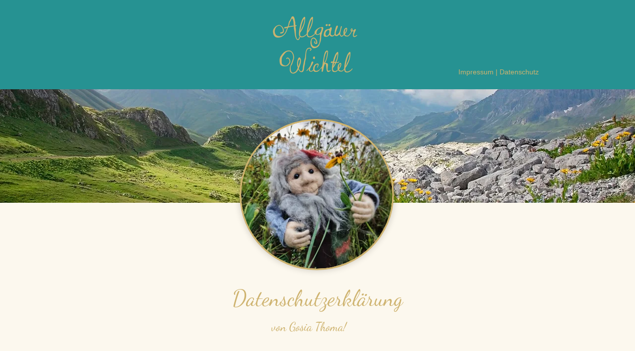

--- FILE ---
content_type: text/html; charset=UTF-8
request_url: https://www.fewo-familie-thoma.de/dsgvo
body_size: 116239
content:
<!DOCTYPE html>
<html lang="de">
<head>
  
  <!-- SEO Tags -->
  <title>Allgäuer Wichtel | Datenschutzerklärung</title>
  <meta name="description" content="In den malerischen Tiefen des Allgäus, wo die Geschichten von Zwergen, Wichteln und Gnomen 
in den Winden des Berglandes flüstern, findet Gosia Thoma ihre kreative Inspiration. 
Seit zwei Jahren zaubert sie mit Leidenschaft und Hingabe faszinierende Filzfiguren, die die 
Geheimnisse und Schönheit dieser mystischen Wesen zum Leben erwecken."/>
  <link rel="canonical" href="https://www.fewo-familie-thoma.de/dsgvo"/>
  <meta property="og:title" content="Allgäuer Wichtel | Datenschutzerklärung"/>
  <meta property="og:description" content="In den malerischen Tiefen des Allgäus, wo die Geschichten von Zwergen, Wichteln und Gnomen 
in den Winden des Berglandes flüstern, findet Gosia Thoma ihre kreative Inspiration. 
Seit zwei Jahren zaubert sie mit Leidenschaft und Hingabe faszinierende Filzfiguren, die die 
Geheimnisse und Schönheit dieser mystischen Wesen zum Leben erwecken."/>
  <meta property="og:image" content="https://static.wixstatic.com/media/30122d_054648fb962f4dfb9e4f5f69c96e8a8d~mv2.jpg/v1/fill/w_1080,h_1080,al_c/30122d_054648fb962f4dfb9e4f5f69c96e8a8d~mv2.jpg"/>
  <meta property="og:image:width" content="1080"/>
  <meta property="og:image:height" content="1080"/>
  <meta property="og:url" content="https://www.fewo-familie-thoma.de/dsgvo"/>
  <meta property="og:site_name" content="FeWo Familie Thoma"/>
  <meta property="og:type" content="website"/>
  <link rel="alternate" href="https://www.fewo-familie-thoma.de/dsgvo" hreflang="x-default"/>
  <link rel="alternate" href="https://www.fewo-familie-thoma.de/dsgvo" hreflang="de-de"/>
  <meta name="google-site-verification" content="SVv5GyCqGNNEdKEAYLWyffRjcJwaJYbGliwtH5hN3Bo"/>
  <meta name="twitter:card" content="summary_large_image"/>
  <meta name="twitter:title" content="Allgäuer Wichtel | Datenschutzerklärung"/>
  <meta name="twitter:description" content="In den malerischen Tiefen des Allgäus, wo die Geschichten von Zwergen, Wichteln und Gnomen 
in den Winden des Berglandes flüstern, findet Gosia Thoma ihre kreative Inspiration. 
Seit zwei Jahren zaubert sie mit Leidenschaft und Hingabe faszinierende Filzfiguren, die die 
Geheimnisse und Schönheit dieser mystischen Wesen zum Leben erwecken."/>
  <meta name="twitter:image" content="https://static.wixstatic.com/media/30122d_054648fb962f4dfb9e4f5f69c96e8a8d~mv2.jpg/v1/fill/w_1080,h_1080,al_c/30122d_054648fb962f4dfb9e4f5f69c96e8a8d~mv2.jpg"/>

  
  <meta charset='utf-8'>
  <meta name="viewport" content="width=device-width, initial-scale=1" id="wixDesktopViewport" />
  <meta http-equiv="X-UA-Compatible" content="IE=edge">
  <meta name="generator" content="Wix.com Website Builder"/>

  <link rel="icon" sizes="192x192" href="https://static.parastorage.com/client/pfavico.ico" type="image/x-icon"/>
  <link rel="shortcut icon" href="https://static.parastorage.com/client/pfavico.ico" type="image/x-icon"/>
  <link rel="apple-touch-icon" href="https://static.parastorage.com/client/pfavico.ico" type="image/x-icon"/>

  <!-- Safari Pinned Tab Icon -->
  <!-- <link rel="mask-icon" href="https://static.parastorage.com/client/pfavico.ico"> -->

  <!-- Original trials -->
  


  <!-- Segmenter Polyfill -->
  <script>
    if (!window.Intl || !window.Intl.Segmenter) {
      (function() {
        var script = document.createElement('script');
        script.src = 'https://static.parastorage.com/unpkg/@formatjs/intl-segmenter@11.7.10/polyfill.iife.js';
        document.head.appendChild(script);
      })();
    }
  </script>

  <!-- Legacy Polyfills -->
  <script nomodule="" src="https://static.parastorage.com/unpkg/core-js-bundle@3.2.1/minified.js"></script>
  <script nomodule="" src="https://static.parastorage.com/unpkg/focus-within-polyfill@5.0.9/dist/focus-within-polyfill.js"></script>

  <!-- Performance API Polyfills -->
  <script>
  (function () {
    var noop = function noop() {};
    if ("performance" in window === false) {
      window.performance = {};
    }
    window.performance.mark = performance.mark || noop;
    window.performance.measure = performance.measure || noop;
    if ("now" in window.performance === false) {
      var nowOffset = Date.now();
      if (performance.timing && performance.timing.navigationStart) {
        nowOffset = performance.timing.navigationStart;
      }
      window.performance.now = function now() {
        return Date.now() - nowOffset;
      };
    }
  })();
  </script>

  <!-- Globals Definitions -->
  <script>
    (function () {
      var now = Date.now()
      window.initialTimestamps = {
        initialTimestamp: now,
        initialRequestTimestamp: Math.round(performance.timeOrigin ? performance.timeOrigin : now - performance.now())
      }

      window.thunderboltTag = "libs-releases-GA-local"
      window.thunderboltVersion = "1.16704.0"
    })();
  </script>

  <!-- Essential Viewer Model -->
  <script type="application/json" id="wix-essential-viewer-model">{"fleetConfig":{"fleetName":"thunderbolt-isolated-platform-seo","type":"GA","code":0},"mode":{"qa":false,"enableTestApi":false,"debug":false,"ssrIndicator":false,"ssrOnly":false,"siteAssetsFallback":"enable","versionIndicator":false},"componentsLibrariesTopology":[{"artifactId":"editor-elements","namespace":"wixui","url":"https:\/\/static.parastorage.com\/services\/editor-elements\/1.14800.0"},{"artifactId":"editor-elements","namespace":"dsgnsys","url":"https:\/\/static.parastorage.com\/services\/editor-elements\/1.14800.0"}],"siteFeaturesConfigs":{"sessionManager":{"isRunningInDifferentSiteContext":false}},"language":{"userLanguage":"de"},"siteAssets":{"clientTopology":{"mediaRootUrl":"https:\/\/static.wixstatic.com","staticMediaUrl":"https:\/\/static.wixstatic.com\/media","moduleRepoUrl":"https:\/\/static.parastorage.com\/unpkg","fileRepoUrl":"https:\/\/static.parastorage.com\/services","viewerAppsUrl":"https:\/\/viewer-apps.parastorage.com","viewerAssetsUrl":"https:\/\/viewer-assets.parastorage.com","siteAssetsUrl":"https:\/\/siteassets.parastorage.com","pageJsonServerUrls":["https:\/\/pages.parastorage.com","https:\/\/staticorigin.wixstatic.com","https:\/\/www.fewo-familie-thoma.de","https:\/\/fallback.wix.com\/wix-html-editor-pages-webapp\/page"],"pathOfTBModulesInFileRepoForFallback":"wix-thunderbolt\/dist\/"}},"siteFeatures":["accessibility","appMonitoring","assetsLoader","builderContextProviders","builderModuleLoader","businessLogger","captcha","clickHandlerRegistrar","commonConfig","componentsLoader","componentsRegistry","consentPolicy","cookiesManager","cyclicTabbing","domSelectors","environmentWixCodeSdk","environment","lightbox","locationWixCodeSdk","mpaNavigation","multilingual","navigationManager","navigationPhases","ooi","pages","panorama","renderer","reporter","routerFetch","router","scrollRestoration","seoWixCodeSdk","seo","sessionManager","siteMembersWixCodeSdk","siteMembers","siteScrollBlocker","siteWixCodeSdk","speculationRules","ssrCache","stores","structureApi","thunderboltInitializer","tpaCommons","translations","usedPlatformApis","warmupData","windowMessageRegistrar","windowWixCodeSdk","wixCustomElementComponent","wixEmbedsApi","componentsReact","platform"],"site":{"externalBaseUrl":"https:\/\/www.fewo-familie-thoma.de","isSEO":true},"media":{"staticMediaUrl":"https:\/\/static.wixstatic.com\/media","mediaRootUrl":"https:\/\/static.wixstatic.com\/","staticVideoUrl":"https:\/\/video.wixstatic.com\/"},"requestUrl":"https:\/\/www.fewo-familie-thoma.de\/dsgvo","rollout":{"siteAssetsVersionsRollout":false,"isDACRollout":0,"isTBRollout":false},"commonConfig":{"brand":"wix","host":"VIEWER","bsi":"","consentPolicy":{},"consentPolicyHeader":{},"siteRevision":"226","renderingFlow":"NONE","language":"de","locale":"de-de"},"interactionSampleRatio":0.01,"dynamicModelUrl":"https:\/\/www.fewo-familie-thoma.de\/_api\/v2\/dynamicmodel","accessTokensUrl":"https:\/\/www.fewo-familie-thoma.de\/_api\/v1\/access-tokens","isExcludedFromSecurityExperiments":false,"experiments":{"specs.thunderbolt.hardenFetchAndXHR":true,"specs.thunderbolt.securityExperiments":true}}</script>
  <script>window.viewerModel = JSON.parse(document.getElementById('wix-essential-viewer-model').textContent)</script>

  <script>
    window.commonConfig = viewerModel.commonConfig
  </script>

  
  <!-- BEGIN handleAccessTokens bundle -->

  <script data-url="https://static.parastorage.com/services/wix-thunderbolt/dist/handleAccessTokens.inline.4f2f9a53.bundle.min.js">(()=>{"use strict";function e(e){let{context:o,property:r,value:n,enumerable:i=!0}=e,c=e.get,l=e.set;if(!r||void 0===n&&!c&&!l)return new Error("property and value are required");let a=o||globalThis,s=a?.[r],u={};if(void 0!==n)u.value=n;else{if(c){let e=t(c);e&&(u.get=e)}if(l){let e=t(l);e&&(u.set=e)}}let p={...u,enumerable:i||!1,configurable:!1};void 0!==n&&(p.writable=!1);try{Object.defineProperty(a,r,p)}catch(e){return e instanceof TypeError?s:e}return s}function t(e,t){return"function"==typeof e?e:!0===e?.async&&"function"==typeof e.func?t?async function(t){return e.func(t)}:async function(){return e.func()}:"function"==typeof e?.func?e.func:void 0}try{e({property:"strictDefine",value:e})}catch{}try{e({property:"defineStrictObject",value:r})}catch{}try{e({property:"defineStrictMethod",value:n})}catch{}var o=["toString","toLocaleString","valueOf","constructor","prototype"];function r(t){let{context:n,property:c,propertiesToExclude:l=[],skipPrototype:a=!1,hardenPrototypePropertiesToExclude:s=[]}=t;if(!c)return new Error("property is required");let u=(n||globalThis)[c],p={},f=i(n,c);u&&("object"==typeof u||"function"==typeof u)&&Reflect.ownKeys(u).forEach(t=>{if(!l.includes(t)&&!o.includes(t)){let o=i(u,t);if(o&&(o.writable||o.configurable)){let{value:r,get:n,set:i,enumerable:c=!1}=o,l={};void 0!==r?l.value=r:n?l.get=n:i&&(l.set=i);try{let o=e({context:u,property:t,...l,enumerable:c});p[t]=o}catch(e){if(!(e instanceof TypeError))throw e;try{p[t]=o.value||o.get||o.set}catch{}}}}});let d={originalObject:u,originalProperties:p};if(!a&&void 0!==u?.prototype){let e=r({context:u,property:"prototype",propertiesToExclude:s,skipPrototype:!0});e instanceof Error||(d.originalPrototype=e?.originalObject,d.originalPrototypeProperties=e?.originalProperties)}return e({context:n,property:c,value:u,enumerable:f?.enumerable}),d}function n(t,o){let r=(o||globalThis)[t],n=i(o||globalThis,t);return r&&n&&(n.writable||n.configurable)?(Object.freeze(r),e({context:globalThis,property:t,value:r})):r}function i(e,t){if(e&&t)try{return Reflect.getOwnPropertyDescriptor(e,t)}catch{return}}function c(e){if("string"!=typeof e)return e;try{return decodeURIComponent(e).toLowerCase().trim()}catch{return e.toLowerCase().trim()}}function l(e,t){let o="";if("string"==typeof e)o=e.split("=")[0]?.trim()||"";else{if(!e||"string"!=typeof e.name)return!1;o=e.name}return t.has(c(o)||"")}function a(e,t){let o;return o="string"==typeof e?e.split(";").map(e=>e.trim()).filter(e=>e.length>0):e||[],o.filter(e=>!l(e,t))}var s=null;function u(){return null===s&&(s=typeof Document>"u"?void 0:Object.getOwnPropertyDescriptor(Document.prototype,"cookie")),s}function p(t,o){if(!globalThis?.cookieStore)return;let r=globalThis.cookieStore.get.bind(globalThis.cookieStore),n=globalThis.cookieStore.getAll.bind(globalThis.cookieStore),i=globalThis.cookieStore.set.bind(globalThis.cookieStore),c=globalThis.cookieStore.delete.bind(globalThis.cookieStore);return e({context:globalThis.CookieStore.prototype,property:"get",value:async function(e){return l(("string"==typeof e?e:e.name)||"",t)?null:r.call(this,e)},enumerable:!0}),e({context:globalThis.CookieStore.prototype,property:"getAll",value:async function(){return a(await n.apply(this,Array.from(arguments)),t)},enumerable:!0}),e({context:globalThis.CookieStore.prototype,property:"set",value:async function(){let e=Array.from(arguments);if(!l(1===e.length?e[0].name:e[0],t))return i.apply(this,e);o&&console.warn(o)},enumerable:!0}),e({context:globalThis.CookieStore.prototype,property:"delete",value:async function(){let e=Array.from(arguments);if(!l(1===e.length?e[0].name:e[0],t))return c.apply(this,e)},enumerable:!0}),e({context:globalThis.cookieStore,property:"prototype",value:globalThis.CookieStore.prototype,enumerable:!1}),e({context:globalThis,property:"cookieStore",value:globalThis.cookieStore,enumerable:!0}),{get:r,getAll:n,set:i,delete:c}}var f=["TextEncoder","TextDecoder","XMLHttpRequestEventTarget","EventTarget","URL","JSON","Reflect","Object","Array","Map","Set","WeakMap","WeakSet","Promise","Symbol","Error"],d=["addEventListener","removeEventListener","dispatchEvent","encodeURI","encodeURIComponent","decodeURI","decodeURIComponent"];const y=(e,t)=>{try{const o=t?t.get.call(document):document.cookie;return o.split(";").map(e=>e.trim()).filter(t=>t?.startsWith(e))[0]?.split("=")[1]}catch(e){return""}},g=(e="",t="",o="/")=>`${e}=; ${t?`domain=${t};`:""} max-age=0; path=${o}; expires=Thu, 01 Jan 1970 00:00:01 GMT`;function m(){(function(){if("undefined"!=typeof window){const e=performance.getEntriesByType("navigation")[0];return"back_forward"===(e?.type||"")}return!1})()&&function(){const{counter:e}=function(){const e=b("getItem");if(e){const[t,o]=e.split("-"),r=o?parseInt(o,10):0;if(r>=3){const e=t?Number(t):0;if(Date.now()-e>6e4)return{counter:0}}return{counter:r}}return{counter:0}}();e<3?(!function(e=1){b("setItem",`${Date.now()}-${e}`)}(e+1),window.location.reload()):console.error("ATS: Max reload attempts reached")}()}function b(e,t){try{return sessionStorage[e]("reload",t||"")}catch(e){console.error("ATS: Error calling sessionStorage:",e)}}const h="client-session-bind",v="sec-fetch-unsupported",{experiments:w}=window.viewerModel,T=[h,"client-binding",v,"svSession","smSession","server-session-bind","wixSession2","wixSession3"].map(e=>e.toLowerCase()),{cookie:S}=function(t,o){let r=new Set(t);return e({context:document,property:"cookie",set:{func:e=>function(e,t,o,r){let n=u(),i=c(t.split(";")[0]||"")||"";[...o].every(e=>!i.startsWith(e.toLowerCase()))&&n?.set?n.set.call(e,t):r&&console.warn(r)}(document,e,r,o)},get:{func:()=>function(e,t){let o=u();if(!o?.get)throw new Error("Cookie descriptor or getter not available");return a(o.get.call(e),t).join("; ")}(document,r)},enumerable:!0}),{cookieStore:p(r,o),cookie:u()}}(T),k="tbReady",x="security_overrideGlobals",{experiments:E,siteFeaturesConfigs:C,accessTokensUrl:P}=window.viewerModel,R=P,M={},O=(()=>{const e=y(h,S);if(w["specs.thunderbolt.browserCacheReload"]){y(v,S)||e?b("removeItem"):m()}return(()=>{const e=g(h),t=g(h,location.hostname);S.set.call(document,e),S.set.call(document,t)})(),e})();O&&(M["client-binding"]=O);const D=fetch;addEventListener(k,function e(t){const{logger:o}=t.detail;try{window.tb.init({fetch:D,fetchHeaders:M})}catch(e){const t=new Error("TB003");o.meter(`${x}_${t.message}`,{paramsOverrides:{errorType:x,eventString:t.message}}),window?.viewerModel?.mode.debug&&console.error(e)}finally{removeEventListener(k,e)}}),E["specs.thunderbolt.hardenFetchAndXHR"]||(window.fetchDynamicModel=()=>C.sessionManager.isRunningInDifferentSiteContext?Promise.resolve({}):fetch(R,{credentials:"same-origin",headers:M}).then(function(e){if(!e.ok)throw new Error(`[${e.status}]${e.statusText}`);return e.json()}),window.dynamicModelPromise=window.fetchDynamicModel())})();
//# sourceMappingURL=https://static.parastorage.com/services/wix-thunderbolt/dist/handleAccessTokens.inline.4f2f9a53.bundle.min.js.map</script>

<!-- END handleAccessTokens bundle -->

<!-- BEGIN overrideGlobals bundle -->

<script data-url="https://static.parastorage.com/services/wix-thunderbolt/dist/overrideGlobals.inline.ec13bfcf.bundle.min.js">(()=>{"use strict";function e(e){let{context:r,property:o,value:n,enumerable:i=!0}=e,c=e.get,a=e.set;if(!o||void 0===n&&!c&&!a)return new Error("property and value are required");let l=r||globalThis,u=l?.[o],s={};if(void 0!==n)s.value=n;else{if(c){let e=t(c);e&&(s.get=e)}if(a){let e=t(a);e&&(s.set=e)}}let p={...s,enumerable:i||!1,configurable:!1};void 0!==n&&(p.writable=!1);try{Object.defineProperty(l,o,p)}catch(e){return e instanceof TypeError?u:e}return u}function t(e,t){return"function"==typeof e?e:!0===e?.async&&"function"==typeof e.func?t?async function(t){return e.func(t)}:async function(){return e.func()}:"function"==typeof e?.func?e.func:void 0}try{e({property:"strictDefine",value:e})}catch{}try{e({property:"defineStrictObject",value:o})}catch{}try{e({property:"defineStrictMethod",value:n})}catch{}var r=["toString","toLocaleString","valueOf","constructor","prototype"];function o(t){let{context:n,property:c,propertiesToExclude:a=[],skipPrototype:l=!1,hardenPrototypePropertiesToExclude:u=[]}=t;if(!c)return new Error("property is required");let s=(n||globalThis)[c],p={},f=i(n,c);s&&("object"==typeof s||"function"==typeof s)&&Reflect.ownKeys(s).forEach(t=>{if(!a.includes(t)&&!r.includes(t)){let r=i(s,t);if(r&&(r.writable||r.configurable)){let{value:o,get:n,set:i,enumerable:c=!1}=r,a={};void 0!==o?a.value=o:n?a.get=n:i&&(a.set=i);try{let r=e({context:s,property:t,...a,enumerable:c});p[t]=r}catch(e){if(!(e instanceof TypeError))throw e;try{p[t]=r.value||r.get||r.set}catch{}}}}});let d={originalObject:s,originalProperties:p};if(!l&&void 0!==s?.prototype){let e=o({context:s,property:"prototype",propertiesToExclude:u,skipPrototype:!0});e instanceof Error||(d.originalPrototype=e?.originalObject,d.originalPrototypeProperties=e?.originalProperties)}return e({context:n,property:c,value:s,enumerable:f?.enumerable}),d}function n(t,r){let o=(r||globalThis)[t],n=i(r||globalThis,t);return o&&n&&(n.writable||n.configurable)?(Object.freeze(o),e({context:globalThis,property:t,value:o})):o}function i(e,t){if(e&&t)try{return Reflect.getOwnPropertyDescriptor(e,t)}catch{return}}function c(e){if("string"!=typeof e)return e;try{return decodeURIComponent(e).toLowerCase().trim()}catch{return e.toLowerCase().trim()}}function a(e,t){return e instanceof Headers?e.forEach((r,o)=>{l(o,t)||e.delete(o)}):Object.keys(e).forEach(r=>{l(r,t)||delete e[r]}),e}function l(e,t){return!t.has(c(e)||"")}function u(e,t){let r=!0,o=function(e){let t,r;if(globalThis.Request&&e instanceof Request)t=e.url;else{if("function"!=typeof e?.toString)throw new Error("Unsupported type for url");t=e.toString()}try{return new URL(t).pathname}catch{return r=t.replace(/#.+/gi,"").split("?").shift(),r.startsWith("/")?r:`/${r}`}}(e),n=c(o);return n&&t.some(e=>n.includes(e))&&(r=!1),r}function s(t,r,o){let n=fetch,i=XMLHttpRequest,c=new Set(r);function s(){let e=new i,r=e.open,n=e.setRequestHeader;return e.open=function(){let n=Array.from(arguments),i=n[1];if(n.length<2||u(i,t))return r.apply(e,n);throw new Error(o||`Request not allowed for path ${i}`)},e.setRequestHeader=function(t,r){l(decodeURIComponent(t),c)&&n.call(e,t,r)},e}return e({property:"fetch",value:function(){let e=function(e,t){return globalThis.Request&&e[0]instanceof Request&&e[0]?.headers?a(e[0].headers,t):e[1]?.headers&&a(e[1].headers,t),e}(arguments,c);return u(arguments[0],t)?n.apply(globalThis,Array.from(e)):new Promise((e,t)=>{t(new Error(o||`Request not allowed for path ${arguments[0]}`))})},enumerable:!0}),e({property:"XMLHttpRequest",value:s,enumerable:!0}),Object.keys(i).forEach(e=>{s[e]=i[e]}),{fetch:n,XMLHttpRequest:i}}var p=["TextEncoder","TextDecoder","XMLHttpRequestEventTarget","EventTarget","URL","JSON","Reflect","Object","Array","Map","Set","WeakMap","WeakSet","Promise","Symbol","Error"],f=["addEventListener","removeEventListener","dispatchEvent","encodeURI","encodeURIComponent","decodeURI","decodeURIComponent"];const d=function(){let t=globalThis.open,r=document.open;function o(e,r,o){let n="string"!=typeof e,i=t.call(window,e,r,o);return n||e&&function(e){return e.startsWith("//")&&/(?:[a-z0-9](?:[a-z0-9-]{0,61}[a-z0-9])?\.)+[a-z0-9][a-z0-9-]{0,61}[a-z0-9]/g.test(`${location.protocol}:${e}`)&&(e=`${location.protocol}${e}`),!e.startsWith("http")||new URL(e).hostname===location.hostname}(e)?{}:i}return e({property:"open",value:o,context:globalThis,enumerable:!0}),e({property:"open",value:function(e,t,n){return e?o(e,t,n):r.call(document,e||"",t||"",n||"")},context:document,enumerable:!0}),{open:t,documentOpen:r}},y=function(){let t=document.createElement,r=Element.prototype.setAttribute,o=Element.prototype.setAttributeNS;return e({property:"createElement",context:document,value:function(n,i){let a=t.call(document,n,i);if("iframe"===c(n)){e({property:"srcdoc",context:a,get:()=>"",set:()=>{console.warn("`srcdoc` is not allowed in iframe elements.")}});let t=function(e,t){"srcdoc"!==e.toLowerCase()?r.call(a,e,t):console.warn("`srcdoc` attribute is not allowed to be set.")},n=function(e,t,r){"srcdoc"!==t.toLowerCase()?o.call(a,e,t,r):console.warn("`srcdoc` attribute is not allowed to be set.")};a.setAttribute=t,a.setAttributeNS=n}return a},enumerable:!0}),{createElement:t,setAttribute:r,setAttributeNS:o}},m=["client-binding"],b=["/_api/v1/access-tokens","/_api/v2/dynamicmodel","/_api/one-app-session-web/v3/businesses"],h=function(){let t=setTimeout,r=setInterval;return o("setTimeout",0,globalThis),o("setInterval",0,globalThis),{setTimeout:t,setInterval:r};function o(t,r,o){let n=o||globalThis,i=n[t];if(!i||"function"!=typeof i)throw new Error(`Function ${t} not found or is not a function`);e({property:t,value:function(){let e=Array.from(arguments);if("string"!=typeof e[r])return i.apply(n,e);console.warn(`Calling ${t} with a String Argument at index ${r} is not allowed`)},context:o,enumerable:!0})}},v=function(){if(navigator&&"serviceWorker"in navigator){let t=navigator.serviceWorker.register;return e({context:navigator.serviceWorker,property:"register",value:function(){console.log("Service worker registration is not allowed")},enumerable:!0}),{register:t}}return{}};performance.mark("overrideGlobals started");const{isExcludedFromSecurityExperiments:g,experiments:w}=window.viewerModel,E=!g&&w["specs.thunderbolt.securityExperiments"];try{d(),E&&y(),w["specs.thunderbolt.hardenFetchAndXHR"]&&E&&s(b,m),v(),(e=>{let t=[],r=[];r=r.concat(["TextEncoder","TextDecoder"]),e&&(r=r.concat(["XMLHttpRequestEventTarget","EventTarget"])),r=r.concat(["URL","JSON"]),e&&(t=t.concat(["addEventListener","removeEventListener"])),t=t.concat(["encodeURI","encodeURIComponent","decodeURI","decodeURIComponent"]),r=r.concat(["String","Number"]),e&&r.push("Object"),r=r.concat(["Reflect"]),t.forEach(e=>{n(e),["addEventListener","removeEventListener"].includes(e)&&n(e,document)}),r.forEach(e=>{o({property:e})})})(E),E&&h()}catch(e){window?.viewerModel?.mode.debug&&console.error(e);const t=new Error("TB006");window.fedops?.reportError(t,"security_overrideGlobals"),window.Sentry?window.Sentry.captureException(t):globalThis.defineStrictProperty("sentryBuffer",[t],window,!1)}performance.mark("overrideGlobals ended")})();
//# sourceMappingURL=https://static.parastorage.com/services/wix-thunderbolt/dist/overrideGlobals.inline.ec13bfcf.bundle.min.js.map</script>

<!-- END overrideGlobals bundle -->


  
  <script>
    window.commonConfig = viewerModel.commonConfig

	
  </script>

  <!-- Initial CSS -->
  <style data-url="https://static.parastorage.com/services/wix-thunderbolt/dist/main.347af09f.min.css">@keyframes slide-horizontal-new{0%{transform:translateX(100%)}}@keyframes slide-horizontal-old{80%{opacity:1}to{opacity:0;transform:translateX(-100%)}}@keyframes slide-vertical-new{0%{transform:translateY(-100%)}}@keyframes slide-vertical-old{80%{opacity:1}to{opacity:0;transform:translateY(100%)}}@keyframes out-in-new{0%{opacity:0}}@keyframes out-in-old{to{opacity:0}}:root:active-view-transition{view-transition-name:none}::view-transition{pointer-events:none}:root:active-view-transition::view-transition-new(page-group),:root:active-view-transition::view-transition-old(page-group){animation-duration:.6s;cursor:wait;pointer-events:all}:root:active-view-transition-type(SlideHorizontal)::view-transition-old(page-group){animation:slide-horizontal-old .6s cubic-bezier(.83,0,.17,1) forwards;mix-blend-mode:normal}:root:active-view-transition-type(SlideHorizontal)::view-transition-new(page-group){animation:slide-horizontal-new .6s cubic-bezier(.83,0,.17,1) backwards;mix-blend-mode:normal}:root:active-view-transition-type(SlideVertical)::view-transition-old(page-group){animation:slide-vertical-old .6s cubic-bezier(.83,0,.17,1) forwards;mix-blend-mode:normal}:root:active-view-transition-type(SlideVertical)::view-transition-new(page-group){animation:slide-vertical-new .6s cubic-bezier(.83,0,.17,1) backwards;mix-blend-mode:normal}:root:active-view-transition-type(OutIn)::view-transition-old(page-group){animation:out-in-old .35s cubic-bezier(.22,1,.36,1) forwards}:root:active-view-transition-type(OutIn)::view-transition-new(page-group){animation:out-in-new .35s cubic-bezier(.64,0,.78,0) .35s backwards}@media(prefers-reduced-motion:reduce){::view-transition-group(*),::view-transition-new(*),::view-transition-old(*){animation:none!important}}body,html{background:transparent;border:0;margin:0;outline:0;padding:0;vertical-align:baseline}body{--scrollbar-width:0px;font-family:Arial,Helvetica,sans-serif;font-size:10px}body,html{height:100%}body{overflow-x:auto;overflow-y:scroll}body:not(.responsive) #site-root{min-width:var(--site-width);width:100%}body:not([data-js-loaded]) [data-hide-prejs]{visibility:hidden}interact-element{display:contents}#SITE_CONTAINER{position:relative}:root{--one-unit:1vw;--section-max-width:9999px;--spx-stopper-max:9999px;--spx-stopper-min:0px;--browser-zoom:1}@supports(-webkit-appearance:none) and (stroke-color:transparent){:root{--safari-sticky-fix:opacity;--experimental-safari-sticky-fix:translateZ(0)}}@supports(container-type:inline-size){:root{--one-unit:1cqw}}[id^=oldHoverBox-]{mix-blend-mode:plus-lighter;transition:opacity .5s ease,visibility .5s ease}[data-mesh-id$=inlineContent-gridContainer]:has(>[id^=oldHoverBox-]){isolation:isolate}</style>
<style data-url="https://static.parastorage.com/services/wix-thunderbolt/dist/main.renderer.9cb0985f.min.css">a,abbr,acronym,address,applet,b,big,blockquote,button,caption,center,cite,code,dd,del,dfn,div,dl,dt,em,fieldset,font,footer,form,h1,h2,h3,h4,h5,h6,header,i,iframe,img,ins,kbd,label,legend,li,nav,object,ol,p,pre,q,s,samp,section,small,span,strike,strong,sub,sup,table,tbody,td,tfoot,th,thead,title,tr,tt,u,ul,var{background:transparent;border:0;margin:0;outline:0;padding:0;vertical-align:baseline}input,select,textarea{box-sizing:border-box;font-family:Helvetica,Arial,sans-serif}ol,ul{list-style:none}blockquote,q{quotes:none}ins{text-decoration:none}del{text-decoration:line-through}table{border-collapse:collapse;border-spacing:0}a{cursor:pointer;text-decoration:none}.testStyles{overflow-y:hidden}.reset-button{-webkit-appearance:none;background:none;border:0;color:inherit;font:inherit;line-height:normal;outline:0;overflow:visible;padding:0;-webkit-user-select:none;-moz-user-select:none;-ms-user-select:none}:focus{outline:none}body.device-mobile-optimized:not(.disable-site-overflow){overflow-x:hidden;overflow-y:scroll}body.device-mobile-optimized:not(.responsive) #SITE_CONTAINER{margin-left:auto;margin-right:auto;overflow-x:visible;position:relative;width:320px}body.device-mobile-optimized:not(.responsive):not(.blockSiteScrolling) #SITE_CONTAINER{margin-top:0}body.device-mobile-optimized>*{max-width:100%!important}body.device-mobile-optimized #site-root{overflow-x:hidden;overflow-y:hidden}@supports(overflow:clip){body.device-mobile-optimized #site-root{overflow-x:clip;overflow-y:clip}}body.device-mobile-non-optimized #SITE_CONTAINER #site-root{overflow-x:clip;overflow-y:clip}body.device-mobile-non-optimized.fullScreenMode{background-color:#5f6360}body.device-mobile-non-optimized.fullScreenMode #MOBILE_ACTIONS_MENU,body.device-mobile-non-optimized.fullScreenMode #SITE_BACKGROUND,body.device-mobile-non-optimized.fullScreenMode #site-root,body.fullScreenMode #WIX_ADS{visibility:hidden}body.fullScreenMode{overflow-x:hidden!important;overflow-y:hidden!important}body.fullScreenMode.device-mobile-optimized #TINY_MENU{opacity:0;pointer-events:none}body.fullScreenMode-scrollable.device-mobile-optimized{overflow-x:hidden!important;overflow-y:auto!important}body.fullScreenMode-scrollable.device-mobile-optimized #masterPage,body.fullScreenMode-scrollable.device-mobile-optimized #site-root{overflow-x:hidden!important;overflow-y:hidden!important}body.fullScreenMode-scrollable.device-mobile-optimized #SITE_BACKGROUND,body.fullScreenMode-scrollable.device-mobile-optimized #masterPage{height:auto!important}body.fullScreenMode-scrollable.device-mobile-optimized #masterPage.mesh-layout{height:0!important}body.blockSiteScrolling,body.siteScrollingBlocked{position:fixed;width:100%}body.blockSiteScrolling #SITE_CONTAINER{margin-top:calc(var(--blocked-site-scroll-margin-top)*-1)}#site-root{margin:0 auto;min-height:100%;position:relative;top:var(--wix-ads-height)}#site-root img:not([src]){visibility:hidden}#site-root svg img:not([src]){visibility:visible}.auto-generated-link{color:inherit}#SCROLL_TO_BOTTOM,#SCROLL_TO_TOP{height:0}.has-click-trigger{cursor:pointer}.fullScreenOverlay{bottom:0;display:flex;justify-content:center;left:0;overflow-y:hidden;position:fixed;right:0;top:-60px;z-index:1005}.fullScreenOverlay>.fullScreenOverlayContent{bottom:0;left:0;margin:0 auto;overflow:hidden;position:absolute;right:0;top:60px;transform:translateZ(0)}[data-mesh-id$=centeredContent],[data-mesh-id$=form],[data-mesh-id$=inlineContent]{pointer-events:none;position:relative}[data-mesh-id$=-gridWrapper],[data-mesh-id$=-rotated-wrapper]{pointer-events:none}[data-mesh-id$=-gridContainer]>*,[data-mesh-id$=-rotated-wrapper]>*,[data-mesh-id$=inlineContent]>:not([data-mesh-id$=-gridContainer]){pointer-events:auto}.device-mobile-optimized #masterPage.mesh-layout #SOSP_CONTAINER_CUSTOM_ID{grid-area:2/1/3/2;-ms-grid-row:2;position:relative}#masterPage.mesh-layout{-ms-grid-rows:max-content max-content min-content max-content;-ms-grid-columns:100%;align-items:start;display:-ms-grid;display:grid;grid-template-columns:100%;grid-template-rows:max-content max-content min-content max-content;justify-content:stretch}#masterPage.mesh-layout #PAGES_CONTAINER,#masterPage.mesh-layout #SITE_FOOTER-placeholder,#masterPage.mesh-layout #SITE_FOOTER_WRAPPER,#masterPage.mesh-layout #SITE_HEADER-placeholder,#masterPage.mesh-layout #SITE_HEADER_WRAPPER,#masterPage.mesh-layout #SOSP_CONTAINER_CUSTOM_ID[data-state~=mobileView],#masterPage.mesh-layout #soapAfterPagesContainer,#masterPage.mesh-layout #soapBeforePagesContainer{-ms-grid-row-align:start;-ms-grid-column-align:start;-ms-grid-column:1}#masterPage.mesh-layout #SITE_HEADER-placeholder,#masterPage.mesh-layout #SITE_HEADER_WRAPPER{grid-area:1/1/2/2;-ms-grid-row:1}#masterPage.mesh-layout #PAGES_CONTAINER,#masterPage.mesh-layout #soapAfterPagesContainer,#masterPage.mesh-layout #soapBeforePagesContainer{grid-area:3/1/4/2;-ms-grid-row:3}#masterPage.mesh-layout #soapAfterPagesContainer,#masterPage.mesh-layout #soapBeforePagesContainer{width:100%}#masterPage.mesh-layout #PAGES_CONTAINER{align-self:stretch}#masterPage.mesh-layout main#PAGES_CONTAINER{display:block}#masterPage.mesh-layout #SITE_FOOTER-placeholder,#masterPage.mesh-layout #SITE_FOOTER_WRAPPER{grid-area:4/1/5/2;-ms-grid-row:4}#masterPage.mesh-layout #SITE_PAGES,#masterPage.mesh-layout [data-mesh-id=PAGES_CONTAINERcenteredContent],#masterPage.mesh-layout [data-mesh-id=PAGES_CONTAINERinlineContent]{height:100%}#masterPage.mesh-layout.desktop>*{width:100%}#masterPage.mesh-layout #PAGES_CONTAINER,#masterPage.mesh-layout #SITE_FOOTER,#masterPage.mesh-layout #SITE_FOOTER_WRAPPER,#masterPage.mesh-layout #SITE_HEADER,#masterPage.mesh-layout #SITE_HEADER_WRAPPER,#masterPage.mesh-layout #SITE_PAGES,#masterPage.mesh-layout #masterPageinlineContent{position:relative}#masterPage.mesh-layout #SITE_HEADER{grid-area:1/1/2/2}#masterPage.mesh-layout #SITE_FOOTER{grid-area:4/1/5/2}#masterPage.mesh-layout.overflow-x-clip #SITE_FOOTER,#masterPage.mesh-layout.overflow-x-clip #SITE_HEADER{overflow-x:clip}[data-z-counter]{z-index:0}[data-z-counter="0"]{z-index:auto}.wixSiteProperties{-webkit-font-smoothing:antialiased;-moz-osx-font-smoothing:grayscale}:root{--wst-button-color-fill-primary:rgb(var(--color_48));--wst-button-color-border-primary:rgb(var(--color_49));--wst-button-color-text-primary:rgb(var(--color_50));--wst-button-color-fill-primary-hover:rgb(var(--color_51));--wst-button-color-border-primary-hover:rgb(var(--color_52));--wst-button-color-text-primary-hover:rgb(var(--color_53));--wst-button-color-fill-primary-disabled:rgb(var(--color_54));--wst-button-color-border-primary-disabled:rgb(var(--color_55));--wst-button-color-text-primary-disabled:rgb(var(--color_56));--wst-button-color-fill-secondary:rgb(var(--color_57));--wst-button-color-border-secondary:rgb(var(--color_58));--wst-button-color-text-secondary:rgb(var(--color_59));--wst-button-color-fill-secondary-hover:rgb(var(--color_60));--wst-button-color-border-secondary-hover:rgb(var(--color_61));--wst-button-color-text-secondary-hover:rgb(var(--color_62));--wst-button-color-fill-secondary-disabled:rgb(var(--color_63));--wst-button-color-border-secondary-disabled:rgb(var(--color_64));--wst-button-color-text-secondary-disabled:rgb(var(--color_65));--wst-color-fill-base-1:rgb(var(--color_36));--wst-color-fill-base-2:rgb(var(--color_37));--wst-color-fill-base-shade-1:rgb(var(--color_38));--wst-color-fill-base-shade-2:rgb(var(--color_39));--wst-color-fill-base-shade-3:rgb(var(--color_40));--wst-color-fill-accent-1:rgb(var(--color_41));--wst-color-fill-accent-2:rgb(var(--color_42));--wst-color-fill-accent-3:rgb(var(--color_43));--wst-color-fill-accent-4:rgb(var(--color_44));--wst-color-fill-background-primary:rgb(var(--color_11));--wst-color-fill-background-secondary:rgb(var(--color_12));--wst-color-text-primary:rgb(var(--color_15));--wst-color-text-secondary:rgb(var(--color_14));--wst-color-action:rgb(var(--color_18));--wst-color-disabled:rgb(var(--color_39));--wst-color-title:rgb(var(--color_45));--wst-color-subtitle:rgb(var(--color_46));--wst-color-line:rgb(var(--color_47));--wst-font-style-h2:var(--font_2);--wst-font-style-h3:var(--font_3);--wst-font-style-h4:var(--font_4);--wst-font-style-h5:var(--font_5);--wst-font-style-h6:var(--font_6);--wst-font-style-body-large:var(--font_7);--wst-font-style-body-medium:var(--font_8);--wst-font-style-body-small:var(--font_9);--wst-font-style-body-x-small:var(--font_10);--wst-color-custom-1:rgb(var(--color_13));--wst-color-custom-2:rgb(var(--color_16));--wst-color-custom-3:rgb(var(--color_17));--wst-color-custom-4:rgb(var(--color_19));--wst-color-custom-5:rgb(var(--color_20));--wst-color-custom-6:rgb(var(--color_21));--wst-color-custom-7:rgb(var(--color_22));--wst-color-custom-8:rgb(var(--color_23));--wst-color-custom-9:rgb(var(--color_24));--wst-color-custom-10:rgb(var(--color_25));--wst-color-custom-11:rgb(var(--color_26));--wst-color-custom-12:rgb(var(--color_27));--wst-color-custom-13:rgb(var(--color_28));--wst-color-custom-14:rgb(var(--color_29));--wst-color-custom-15:rgb(var(--color_30));--wst-color-custom-16:rgb(var(--color_31));--wst-color-custom-17:rgb(var(--color_32));--wst-color-custom-18:rgb(var(--color_33));--wst-color-custom-19:rgb(var(--color_34));--wst-color-custom-20:rgb(var(--color_35))}.wix-presets-wrapper{display:contents}</style>

  <meta name="format-detection" content="telephone=no">
  <meta name="skype_toolbar" content="skype_toolbar_parser_compatible">
  
  

  

  

  <!-- head performance data start -->
  
  <!-- head performance data end -->
  

    


    
<style data-href="https://static.parastorage.com/services/editor-elements-library/dist/thunderbolt/rb_wixui.thunderbolt_bootstrap.a1b00b19.min.css">.cwL6XW{cursor:pointer}.sNF2R0{opacity:0}.hLoBV3{transition:opacity var(--transition-duration) cubic-bezier(.37,0,.63,1)}.Rdf41z,.hLoBV3{opacity:1}.ftlZWo{transition:opacity var(--transition-duration) cubic-bezier(.37,0,.63,1)}.ATGlOr,.ftlZWo{opacity:0}.KQSXD0{transition:opacity var(--transition-duration) cubic-bezier(.64,0,.78,0)}.KQSXD0,.pagQKE{opacity:1}._6zG5H{opacity:0;transition:opacity var(--transition-duration) cubic-bezier(.22,1,.36,1)}.BB49uC{transform:translateX(100%)}.j9xE1V{transition:transform var(--transition-duration) cubic-bezier(.87,0,.13,1)}.ICs7Rs,.j9xE1V{transform:translateX(0)}.DxijZJ{transition:transform var(--transition-duration) cubic-bezier(.87,0,.13,1)}.B5kjYq,.DxijZJ{transform:translateX(-100%)}.cJijIV{transition:transform var(--transition-duration) cubic-bezier(.87,0,.13,1)}.cJijIV,.hOxaWM{transform:translateX(0)}.T9p3fN{transform:translateX(100%);transition:transform var(--transition-duration) cubic-bezier(.87,0,.13,1)}.qDxYJm{transform:translateY(100%)}.aA9V0P{transition:transform var(--transition-duration) cubic-bezier(.87,0,.13,1)}.YPXPAS,.aA9V0P{transform:translateY(0)}.Xf2zsA{transition:transform var(--transition-duration) cubic-bezier(.87,0,.13,1)}.Xf2zsA,.y7Kt7s{transform:translateY(-100%)}.EeUgMu{transition:transform var(--transition-duration) cubic-bezier(.87,0,.13,1)}.EeUgMu,.fdHrtm{transform:translateY(0)}.WIFaG4{transform:translateY(100%);transition:transform var(--transition-duration) cubic-bezier(.87,0,.13,1)}body:not(.responsive) .JsJXaX{overflow-x:clip}:root:active-view-transition .JsJXaX{view-transition-name:page-group}.AnQkDU{display:grid;grid-template-columns:1fr;grid-template-rows:1fr;height:100%}.AnQkDU>div{align-self:stretch!important;grid-area:1/1/2/2;justify-self:stretch!important}.StylableButton2545352419__root{-archetype:box;border:none;box-sizing:border-box;cursor:pointer;display:block;height:100%;min-height:10px;min-width:10px;padding:0;touch-action:manipulation;width:100%}.StylableButton2545352419__root[disabled]{pointer-events:none}.StylableButton2545352419__root:not(:hover):not([disabled]).StylableButton2545352419--hasBackgroundColor{background-color:var(--corvid-background-color)!important}.StylableButton2545352419__root:hover:not([disabled]).StylableButton2545352419--hasHoverBackgroundColor{background-color:var(--corvid-hover-background-color)!important}.StylableButton2545352419__root:not(:hover)[disabled].StylableButton2545352419--hasDisabledBackgroundColor{background-color:var(--corvid-disabled-background-color)!important}.StylableButton2545352419__root:not(:hover):not([disabled]).StylableButton2545352419--hasBorderColor{border-color:var(--corvid-border-color)!important}.StylableButton2545352419__root:hover:not([disabled]).StylableButton2545352419--hasHoverBorderColor{border-color:var(--corvid-hover-border-color)!important}.StylableButton2545352419__root:not(:hover)[disabled].StylableButton2545352419--hasDisabledBorderColor{border-color:var(--corvid-disabled-border-color)!important}.StylableButton2545352419__root.StylableButton2545352419--hasBorderRadius{border-radius:var(--corvid-border-radius)!important}.StylableButton2545352419__root.StylableButton2545352419--hasBorderWidth{border-width:var(--corvid-border-width)!important}.StylableButton2545352419__root:not(:hover):not([disabled]).StylableButton2545352419--hasColor,.StylableButton2545352419__root:not(:hover):not([disabled]).StylableButton2545352419--hasColor .StylableButton2545352419__label{color:var(--corvid-color)!important}.StylableButton2545352419__root:hover:not([disabled]).StylableButton2545352419--hasHoverColor,.StylableButton2545352419__root:hover:not([disabled]).StylableButton2545352419--hasHoverColor .StylableButton2545352419__label{color:var(--corvid-hover-color)!important}.StylableButton2545352419__root:not(:hover)[disabled].StylableButton2545352419--hasDisabledColor,.StylableButton2545352419__root:not(:hover)[disabled].StylableButton2545352419--hasDisabledColor .StylableButton2545352419__label{color:var(--corvid-disabled-color)!important}.StylableButton2545352419__link{-archetype:box;box-sizing:border-box;color:#000;text-decoration:none}.StylableButton2545352419__container{align-items:center;display:flex;flex-basis:auto;flex-direction:row;flex-grow:1;height:100%;justify-content:center;overflow:hidden;transition:all .2s ease,visibility 0s;width:100%}.StylableButton2545352419__label{-archetype:text;-controller-part-type:LayoutChildDisplayDropdown,LayoutFlexChildSpacing(first);max-width:100%;min-width:1.8em;overflow:hidden;text-align:center;text-overflow:ellipsis;transition:inherit;white-space:nowrap}.StylableButton2545352419__root.StylableButton2545352419--isMaxContent .StylableButton2545352419__label{text-overflow:unset}.StylableButton2545352419__root.StylableButton2545352419--isWrapText .StylableButton2545352419__label{min-width:10px;overflow-wrap:break-word;white-space:break-spaces;word-break:break-word}.StylableButton2545352419__icon{-archetype:icon;-controller-part-type:LayoutChildDisplayDropdown,LayoutFlexChildSpacing(last);flex-shrink:0;height:50px;min-width:1px;transition:inherit}.StylableButton2545352419__icon.StylableButton2545352419--override{display:block!important}.StylableButton2545352419__icon svg,.StylableButton2545352419__icon>span{display:flex;height:inherit;width:inherit}.StylableButton2545352419__root:not(:hover):not([disalbed]).StylableButton2545352419--hasIconColor .StylableButton2545352419__icon svg{fill:var(--corvid-icon-color)!important;stroke:var(--corvid-icon-color)!important}.StylableButton2545352419__root:hover:not([disabled]).StylableButton2545352419--hasHoverIconColor .StylableButton2545352419__icon svg{fill:var(--corvid-hover-icon-color)!important;stroke:var(--corvid-hover-icon-color)!important}.StylableButton2545352419__root:not(:hover)[disabled].StylableButton2545352419--hasDisabledIconColor .StylableButton2545352419__icon svg{fill:var(--corvid-disabled-icon-color)!important;stroke:var(--corvid-disabled-icon-color)!important}.aeyn4z{bottom:0;left:0;position:absolute;right:0;top:0}.qQrFOK{cursor:pointer}.VDJedC{-webkit-tap-highlight-color:rgba(0,0,0,0);fill:var(--corvid-fill-color,var(--fill));fill-opacity:var(--fill-opacity);stroke:var(--corvid-stroke-color,var(--stroke));stroke-opacity:var(--stroke-opacity);stroke-width:var(--stroke-width);filter:var(--drop-shadow,none);opacity:var(--opacity);transform:var(--flip)}.VDJedC,.VDJedC svg{bottom:0;left:0;position:absolute;right:0;top:0}.VDJedC svg{height:var(--svg-calculated-height,100%);margin:auto;padding:var(--svg-calculated-padding,0);width:var(--svg-calculated-width,100%)}.VDJedC svg:not([data-type=ugc]){overflow:visible}.l4CAhn *{vector-effect:non-scaling-stroke}.Z_l5lU{-webkit-text-size-adjust:100%;-moz-text-size-adjust:100%;text-size-adjust:100%}ol.font_100,ul.font_100{color:#080808;font-family:"Arial, Helvetica, sans-serif",serif;font-size:10px;font-style:normal;font-variant:normal;font-weight:400;letter-spacing:normal;line-height:normal;margin:0;text-decoration:none}ol.font_100 li,ul.font_100 li{margin-bottom:12px}ol.wix-list-text-align,ul.wix-list-text-align{list-style-position:inside}ol.wix-list-text-align h1,ol.wix-list-text-align h2,ol.wix-list-text-align h3,ol.wix-list-text-align h4,ol.wix-list-text-align h5,ol.wix-list-text-align h6,ol.wix-list-text-align p,ul.wix-list-text-align h1,ul.wix-list-text-align h2,ul.wix-list-text-align h3,ul.wix-list-text-align h4,ul.wix-list-text-align h5,ul.wix-list-text-align h6,ul.wix-list-text-align p{display:inline}.HQSswv{cursor:pointer}.yi6otz{clip:rect(0 0 0 0);border:0;height:1px;margin:-1px;overflow:hidden;padding:0;position:absolute;width:1px}.zQ9jDz [data-attr-richtext-marker=true]{display:block}.zQ9jDz [data-attr-richtext-marker=true] table{border-collapse:collapse;margin:15px 0;width:100%}.zQ9jDz [data-attr-richtext-marker=true] table td{padding:12px;position:relative}.zQ9jDz [data-attr-richtext-marker=true] table td:after{border-bottom:1px solid currentColor;border-left:1px solid currentColor;bottom:0;content:"";left:0;opacity:.2;position:absolute;right:0;top:0}.zQ9jDz [data-attr-richtext-marker=true] table tr td:last-child:after{border-right:1px solid currentColor}.zQ9jDz [data-attr-richtext-marker=true] table tr:first-child td:after{border-top:1px solid currentColor}@supports(-webkit-appearance:none) and (stroke-color:transparent){.qvSjx3>*>:first-child{vertical-align:top}}@supports(-webkit-touch-callout:none){.qvSjx3>*>:first-child{vertical-align:top}}.LkZBpT :is(p,h1,h2,h3,h4,h5,h6,ul,ol,span[data-attr-richtext-marker],blockquote,div) [class$=rich-text__text],.LkZBpT :is(p,h1,h2,h3,h4,h5,h6,ul,ol,span[data-attr-richtext-marker],blockquote,div)[class$=rich-text__text]{color:var(--corvid-color,currentColor)}.LkZBpT :is(p,h1,h2,h3,h4,h5,h6,ul,ol,span[data-attr-richtext-marker],blockquote,div) span[style*=color]{color:var(--corvid-color,currentColor)!important}.Kbom4H{direction:var(--text-direction);min-height:var(--min-height);min-width:var(--min-width)}.Kbom4H .upNqi2{word-wrap:break-word;height:100%;overflow-wrap:break-word;position:relative;width:100%}.Kbom4H .upNqi2 ul{list-style:disc inside}.Kbom4H .upNqi2 li{margin-bottom:12px}.MMl86N blockquote,.MMl86N div,.MMl86N h1,.MMl86N h2,.MMl86N h3,.MMl86N h4,.MMl86N h5,.MMl86N h6,.MMl86N p{letter-spacing:normal;line-height:normal}.gYHZuN{min-height:var(--min-height);min-width:var(--min-width)}.gYHZuN .upNqi2{word-wrap:break-word;height:100%;overflow-wrap:break-word;position:relative;width:100%}.gYHZuN .upNqi2 ol,.gYHZuN .upNqi2 ul{letter-spacing:normal;line-height:normal;margin-inline-start:.5em;padding-inline-start:1.3em}.gYHZuN .upNqi2 ul{list-style-type:disc}.gYHZuN .upNqi2 ol{list-style-type:decimal}.gYHZuN .upNqi2 ol ul,.gYHZuN .upNqi2 ul ul{line-height:normal;list-style-type:circle}.gYHZuN .upNqi2 ol ol ul,.gYHZuN .upNqi2 ol ul ul,.gYHZuN .upNqi2 ul ol ul,.gYHZuN .upNqi2 ul ul ul{line-height:normal;list-style-type:square}.gYHZuN .upNqi2 li{font-style:inherit;font-weight:inherit;letter-spacing:normal;line-height:inherit}.gYHZuN .upNqi2 h1,.gYHZuN .upNqi2 h2,.gYHZuN .upNqi2 h3,.gYHZuN .upNqi2 h4,.gYHZuN .upNqi2 h5,.gYHZuN .upNqi2 h6,.gYHZuN .upNqi2 p{letter-spacing:normal;line-height:normal;margin-block:0;margin:0}.gYHZuN .upNqi2 a{color:inherit}.MMl86N,.ku3DBC{word-wrap:break-word;direction:var(--text-direction);min-height:var(--min-height);min-width:var(--min-width);mix-blend-mode:var(--blendMode,normal);overflow-wrap:break-word;pointer-events:none;text-align:start;text-shadow:var(--textOutline,0 0 transparent),var(--textShadow,0 0 transparent);text-transform:var(--textTransform,"none")}.MMl86N>*,.ku3DBC>*{pointer-events:auto}.MMl86N li,.ku3DBC li{font-style:inherit;font-weight:inherit;letter-spacing:normal;line-height:inherit}.MMl86N ol,.MMl86N ul,.ku3DBC ol,.ku3DBC ul{letter-spacing:normal;line-height:normal;margin-inline-end:0;margin-inline-start:.5em}.MMl86N:not(.Vq6kJx) ol,.MMl86N:not(.Vq6kJx) ul,.ku3DBC:not(.Vq6kJx) ol,.ku3DBC:not(.Vq6kJx) ul{padding-inline-end:0;padding-inline-start:1.3em}.MMl86N ul,.ku3DBC ul{list-style-type:disc}.MMl86N ol,.ku3DBC ol{list-style-type:decimal}.MMl86N ol ul,.MMl86N ul ul,.ku3DBC ol ul,.ku3DBC ul ul{list-style-type:circle}.MMl86N ol ol ul,.MMl86N ol ul ul,.MMl86N ul ol ul,.MMl86N ul ul ul,.ku3DBC ol ol ul,.ku3DBC ol ul ul,.ku3DBC ul ol ul,.ku3DBC ul ul ul{list-style-type:square}.MMl86N blockquote,.MMl86N div,.MMl86N h1,.MMl86N h2,.MMl86N h3,.MMl86N h4,.MMl86N h5,.MMl86N h6,.MMl86N p,.ku3DBC blockquote,.ku3DBC div,.ku3DBC h1,.ku3DBC h2,.ku3DBC h3,.ku3DBC h4,.ku3DBC h5,.ku3DBC h6,.ku3DBC p{margin-block:0;margin:0}.MMl86N a,.ku3DBC a{color:inherit}.Vq6kJx li{margin-inline-end:0;margin-inline-start:1.3em}.Vd6aQZ{overflow:hidden;padding:0;pointer-events:none;white-space:nowrap}.mHZSwn{display:none}.lvxhkV{bottom:0;left:0;position:absolute;right:0;top:0;width:100%}.QJjwEo{transform:translateY(-100%);transition:.2s ease-in}.kdBXfh{transition:.2s}.MP52zt{opacity:0;transition:.2s ease-in}.MP52zt.Bhu9m5{z-index:-1!important}.LVP8Wf{opacity:1;transition:.2s}.VrZrC0{height:auto}.VrZrC0,.cKxVkc{position:relative;width:100%}:host(:not(.device-mobile-optimized)) .vlM3HR,body:not(.device-mobile-optimized) .vlM3HR{margin-left:calc((100% - var(--site-width))/2);width:var(--site-width)}.AT7o0U[data-focuscycled=active]{outline:1px solid transparent}.AT7o0U[data-focuscycled=active]:not(:focus-within){outline:2px solid transparent;transition:outline .01s ease}.AT7o0U .vlM3HR{bottom:0;left:0;position:absolute;right:0;top:0}.Tj01hh,.jhxvbR{display:block;height:100%;width:100%}.jhxvbR img{max-width:var(--wix-img-max-width,100%)}.jhxvbR[data-animate-blur] img{filter:blur(9px);transition:filter .8s ease-in}.jhxvbR[data-animate-blur] img[data-load-done]{filter:none}.WzbAF8{direction:var(--direction)}.WzbAF8 .mpGTIt .O6KwRn{display:var(--item-display);height:var(--item-size);margin-block:var(--item-margin-block);margin-inline:var(--item-margin-inline);width:var(--item-size)}.WzbAF8 .mpGTIt .O6KwRn:last-child{margin-block:0;margin-inline:0}.WzbAF8 .mpGTIt .O6KwRn .oRtuWN{display:block}.WzbAF8 .mpGTIt .O6KwRn .oRtuWN .YaS0jR{height:var(--item-size);width:var(--item-size)}.WzbAF8 .mpGTIt{height:100%;position:absolute;white-space:nowrap;width:100%}:host(.device-mobile-optimized) .WzbAF8 .mpGTIt,body.device-mobile-optimized .WzbAF8 .mpGTIt{white-space:normal}.big2ZD{display:grid;grid-template-columns:1fr;grid-template-rows:1fr;height:calc(100% - var(--wix-ads-height));left:0;margin-top:var(--wix-ads-height);position:fixed;top:0;width:100%}.SHHiV9,.big2ZD{pointer-events:none;z-index:var(--pinned-layer-in-container,var(--above-all-in-container))}</style>
<style data-href="https://static.parastorage.com/services/editor-elements-library/dist/thunderbolt/rb_wixui.thunderbolt[Container_DefaultAreaSkin].49a83073.min.css">.cwL6XW{cursor:pointer}.KaEeLN{--container-corvid-border-color:rgba(var(--brd,var(--color_15,color_15)),var(--alpha-brd,1));--container-corvid-border-size:var(--brw,1px);--container-corvid-background-color:rgba(var(--bg,var(--color_11,color_11)),var(--alpha-bg,1));--backdrop-filter:$backdrop-filter}.uYj0Sg{-webkit-backdrop-filter:var(--backdrop-filter,none);backdrop-filter:var(--backdrop-filter,none);background-color:var(--container-corvid-background-color,rgba(var(--bg,var(--color_11,color_11)),var(--alpha-bg,1)));background-image:var(--bg-gradient,none);border:var(--container-corvid-border-width,var(--brw,1px)) solid var(--container-corvid-border-color,rgba(var(--brd,var(--color_15,color_15)),var(--alpha-brd,1)));border-radius:var(--rd,5px);bottom:0;box-shadow:var(--shd,0 1px 4px rgba(0,0,0,.6));left:0;position:absolute;right:0;top:0}</style>
<style data-href="https://static.parastorage.com/services/editor-elements-library/dist/thunderbolt/rb_wixui.thunderbolt_bootstrap-classic.72e6a2a3.min.css">.PlZyDq{touch-action:manipulation}.uDW_Qe{align-items:center;box-sizing:border-box;display:flex;justify-content:var(--label-align);min-width:100%;text-align:initial;width:-moz-max-content;width:max-content}.uDW_Qe:before{max-width:var(--margin-start,0)}.uDW_Qe:after,.uDW_Qe:before{align-self:stretch;content:"";flex-grow:1}.uDW_Qe:after{max-width:var(--margin-end,0)}.FubTgk{height:100%}.FubTgk .uDW_Qe{border-radius:var(--corvid-border-radius,var(--rd,0));bottom:0;box-shadow:var(--shd,0 1px 4px rgba(0,0,0,.6));left:0;position:absolute;right:0;top:0;transition:var(--trans1,border-color .4s ease 0s,background-color .4s ease 0s)}.FubTgk .uDW_Qe:link,.FubTgk .uDW_Qe:visited{border-color:transparent}.FubTgk .l7_2fn{color:var(--corvid-color,rgb(var(--txt,var(--color_15,color_15))));font:var(--fnt,var(--font_5));margin:0;position:relative;transition:var(--trans2,color .4s ease 0s);white-space:nowrap}.FubTgk[aria-disabled=false] .uDW_Qe{background-color:var(--corvid-background-color,rgba(var(--bg,var(--color_17,color_17)),var(--alpha-bg,1)));border:solid var(--corvid-border-color,rgba(var(--brd,var(--color_15,color_15)),var(--alpha-brd,1))) var(--corvid-border-width,var(--brw,0));cursor:pointer!important}:host(.device-mobile-optimized) .FubTgk[aria-disabled=false]:active .uDW_Qe,body.device-mobile-optimized .FubTgk[aria-disabled=false]:active .uDW_Qe{background-color:var(--corvid-hover-background-color,rgba(var(--bgh,var(--color_18,color_18)),var(--alpha-bgh,1)));border-color:var(--corvid-hover-border-color,rgba(var(--brdh,var(--color_15,color_15)),var(--alpha-brdh,1)))}:host(.device-mobile-optimized) .FubTgk[aria-disabled=false]:active .l7_2fn,body.device-mobile-optimized .FubTgk[aria-disabled=false]:active .l7_2fn{color:var(--corvid-hover-color,rgb(var(--txth,var(--color_15,color_15))))}:host(:not(.device-mobile-optimized)) .FubTgk[aria-disabled=false]:hover .uDW_Qe,body:not(.device-mobile-optimized) .FubTgk[aria-disabled=false]:hover .uDW_Qe{background-color:var(--corvid-hover-background-color,rgba(var(--bgh,var(--color_18,color_18)),var(--alpha-bgh,1)));border-color:var(--corvid-hover-border-color,rgba(var(--brdh,var(--color_15,color_15)),var(--alpha-brdh,1)))}:host(:not(.device-mobile-optimized)) .FubTgk[aria-disabled=false]:hover .l7_2fn,body:not(.device-mobile-optimized) .FubTgk[aria-disabled=false]:hover .l7_2fn{color:var(--corvid-hover-color,rgb(var(--txth,var(--color_15,color_15))))}.FubTgk[aria-disabled=true] .uDW_Qe{background-color:var(--corvid-disabled-background-color,rgba(var(--bgd,204,204,204),var(--alpha-bgd,1)));border-color:var(--corvid-disabled-border-color,rgba(var(--brdd,204,204,204),var(--alpha-brdd,1)));border-style:solid;border-width:var(--corvid-border-width,var(--brw,0))}.FubTgk[aria-disabled=true] .l7_2fn{color:var(--corvid-disabled-color,rgb(var(--txtd,255,255,255)))}.uUxqWY{align-items:center;box-sizing:border-box;display:flex;justify-content:var(--label-align);min-width:100%;text-align:initial;width:-moz-max-content;width:max-content}.uUxqWY:before{max-width:var(--margin-start,0)}.uUxqWY:after,.uUxqWY:before{align-self:stretch;content:"";flex-grow:1}.uUxqWY:after{max-width:var(--margin-end,0)}.Vq4wYb[aria-disabled=false] .uUxqWY{cursor:pointer}:host(.device-mobile-optimized) .Vq4wYb[aria-disabled=false]:active .wJVzSK,body.device-mobile-optimized .Vq4wYb[aria-disabled=false]:active .wJVzSK{color:var(--corvid-hover-color,rgb(var(--txth,var(--color_15,color_15))));transition:var(--trans,color .4s ease 0s)}:host(:not(.device-mobile-optimized)) .Vq4wYb[aria-disabled=false]:hover .wJVzSK,body:not(.device-mobile-optimized) .Vq4wYb[aria-disabled=false]:hover .wJVzSK{color:var(--corvid-hover-color,rgb(var(--txth,var(--color_15,color_15))));transition:var(--trans,color .4s ease 0s)}.Vq4wYb .uUxqWY{bottom:0;left:0;position:absolute;right:0;top:0}.Vq4wYb .wJVzSK{color:var(--corvid-color,rgb(var(--txt,var(--color_15,color_15))));font:var(--fnt,var(--font_5));transition:var(--trans,color .4s ease 0s);white-space:nowrap}.Vq4wYb[aria-disabled=true] .wJVzSK{color:var(--corvid-disabled-color,rgb(var(--txtd,255,255,255)))}:host(:not(.device-mobile-optimized)) .CohWsy,body:not(.device-mobile-optimized) .CohWsy{display:flex}:host(:not(.device-mobile-optimized)) .V5AUxf,body:not(.device-mobile-optimized) .V5AUxf{-moz-column-gap:var(--margin);column-gap:var(--margin);direction:var(--direction);display:flex;margin:0 auto;position:relative;width:calc(100% - var(--padding)*2)}:host(:not(.device-mobile-optimized)) .V5AUxf>*,body:not(.device-mobile-optimized) .V5AUxf>*{direction:ltr;flex:var(--column-flex) 1 0%;left:0;margin-bottom:var(--padding);margin-top:var(--padding);min-width:0;position:relative;top:0}:host(.device-mobile-optimized) .V5AUxf,body.device-mobile-optimized .V5AUxf{display:block;padding-bottom:var(--padding-y);padding-left:var(--padding-x,0);padding-right:var(--padding-x,0);padding-top:var(--padding-y);position:relative}:host(.device-mobile-optimized) .V5AUxf>*,body.device-mobile-optimized .V5AUxf>*{margin-bottom:var(--margin);position:relative}:host(.device-mobile-optimized) .V5AUxf>:first-child,body.device-mobile-optimized .V5AUxf>:first-child{margin-top:var(--firstChildMarginTop,0)}:host(.device-mobile-optimized) .V5AUxf>:last-child,body.device-mobile-optimized .V5AUxf>:last-child{margin-bottom:var(--lastChildMarginBottom)}.LIhNy3{backface-visibility:hidden}.jhxvbR,.mtrorN{display:block;height:100%;width:100%}.jhxvbR img{max-width:var(--wix-img-max-width,100%)}.jhxvbR[data-animate-blur] img{filter:blur(9px);transition:filter .8s ease-in}.jhxvbR[data-animate-blur] img[data-load-done]{filter:none}.if7Vw2{height:100%;left:0;-webkit-mask-image:var(--mask-image,none);mask-image:var(--mask-image,none);-webkit-mask-position:var(--mask-position,0);mask-position:var(--mask-position,0);-webkit-mask-repeat:var(--mask-repeat,no-repeat);mask-repeat:var(--mask-repeat,no-repeat);-webkit-mask-size:var(--mask-size,100%);mask-size:var(--mask-size,100%);overflow:hidden;pointer-events:var(--fill-layer-background-media-pointer-events);position:absolute;top:0;width:100%}.if7Vw2.f0uTJH{clip:rect(0,auto,auto,0)}.if7Vw2 .i1tH8h{height:100%;position:absolute;top:0;width:100%}.if7Vw2 .DXi4PB{height:var(--fill-layer-image-height,100%);opacity:var(--fill-layer-image-opacity)}.if7Vw2 .DXi4PB img{height:100%;width:100%}@supports(-webkit-hyphens:none){.if7Vw2.f0uTJH{clip:auto;-webkit-clip-path:inset(0)}}.wG8dni{height:100%}.tcElKx{background-color:var(--bg-overlay-color);background-image:var(--bg-gradient);transition:var(--inherit-transition)}.ImALHf,.Ybjs9b{opacity:var(--fill-layer-video-opacity)}.UWmm3w{bottom:var(--media-padding-bottom);height:var(--media-padding-height);position:absolute;top:var(--media-padding-top);width:100%}.Yjj1af{transform:scale(var(--scale,1));transition:var(--transform-duration,transform 0s)}.ImALHf{height:100%;position:relative;width:100%}.KCM6zk{opacity:var(--fill-layer-video-opacity,var(--fill-layer-image-opacity,1))}.KCM6zk .DXi4PB,.KCM6zk .ImALHf,.KCM6zk .Ybjs9b{opacity:1}._uqPqy{clip-path:var(--fill-layer-clip)}._uqPqy,.eKyYhK{position:absolute;top:0}._uqPqy,.eKyYhK,.x0mqQS img{height:100%;width:100%}.pnCr6P{opacity:0}.blf7sp,.pnCr6P{position:absolute;top:0}.blf7sp{height:0;left:0;overflow:hidden;width:0}.rWP3Gv{left:0;pointer-events:var(--fill-layer-background-media-pointer-events);position:var(--fill-layer-background-media-position)}.Tr4n3d,.rWP3Gv,.wRqk6s{height:100%;top:0;width:100%}.wRqk6s{position:absolute}.Tr4n3d{background-color:var(--fill-layer-background-overlay-color);opacity:var(--fill-layer-background-overlay-blend-opacity-fallback,1);position:var(--fill-layer-background-overlay-position);transform:var(--fill-layer-background-overlay-transform)}@supports(mix-blend-mode:overlay){.Tr4n3d{mix-blend-mode:var(--fill-layer-background-overlay-blend-mode);opacity:var(--fill-layer-background-overlay-blend-opacity,1)}}.VXAmO2{--divider-pin-height__:min(1,calc(var(--divider-layers-pin-factor__) + 1));--divider-pin-layer-height__:var( --divider-layers-pin-factor__ );--divider-pin-border__:min(1,calc(var(--divider-layers-pin-factor__) / -1 + 1));height:calc(var(--divider-height__) + var(--divider-pin-height__)*var(--divider-layers-size__)*var(--divider-layers-y__))}.VXAmO2,.VXAmO2 .dy3w_9{left:0;position:absolute;width:100%}.VXAmO2 .dy3w_9{--divider-layer-i__:var(--divider-layer-i,0);background-position:left calc(50% + var(--divider-offset-x__) + var(--divider-layers-x__)*var(--divider-layer-i__)) bottom;background-repeat:repeat-x;border-bottom-style:solid;border-bottom-width:calc(var(--divider-pin-border__)*var(--divider-layer-i__)*var(--divider-layers-y__));height:calc(var(--divider-height__) + var(--divider-pin-layer-height__)*var(--divider-layer-i__)*var(--divider-layers-y__));opacity:calc(1 - var(--divider-layer-i__)/(var(--divider-layer-i__) + 1))}.UORcXs{--divider-height__:var(--divider-top-height,auto);--divider-offset-x__:var(--divider-top-offset-x,0px);--divider-layers-size__:var(--divider-top-layers-size,0);--divider-layers-y__:var(--divider-top-layers-y,0px);--divider-layers-x__:var(--divider-top-layers-x,0px);--divider-layers-pin-factor__:var(--divider-top-layers-pin-factor,0);border-top:var(--divider-top-padding,0) solid var(--divider-top-color,currentColor);opacity:var(--divider-top-opacity,1);top:0;transform:var(--divider-top-flip,scaleY(-1))}.UORcXs .dy3w_9{background-image:var(--divider-top-image,none);background-size:var(--divider-top-size,contain);border-color:var(--divider-top-color,currentColor);bottom:0;filter:var(--divider-top-filter,none)}.UORcXs .dy3w_9[data-divider-layer="1"]{display:var(--divider-top-layer-1-display,block)}.UORcXs .dy3w_9[data-divider-layer="2"]{display:var(--divider-top-layer-2-display,block)}.UORcXs .dy3w_9[data-divider-layer="3"]{display:var(--divider-top-layer-3-display,block)}.Io4VUz{--divider-height__:var(--divider-bottom-height,auto);--divider-offset-x__:var(--divider-bottom-offset-x,0px);--divider-layers-size__:var(--divider-bottom-layers-size,0);--divider-layers-y__:var(--divider-bottom-layers-y,0px);--divider-layers-x__:var(--divider-bottom-layers-x,0px);--divider-layers-pin-factor__:var(--divider-bottom-layers-pin-factor,0);border-bottom:var(--divider-bottom-padding,0) solid var(--divider-bottom-color,currentColor);bottom:0;opacity:var(--divider-bottom-opacity,1);transform:var(--divider-bottom-flip,none)}.Io4VUz .dy3w_9{background-image:var(--divider-bottom-image,none);background-size:var(--divider-bottom-size,contain);border-color:var(--divider-bottom-color,currentColor);bottom:0;filter:var(--divider-bottom-filter,none)}.Io4VUz .dy3w_9[data-divider-layer="1"]{display:var(--divider-bottom-layer-1-display,block)}.Io4VUz .dy3w_9[data-divider-layer="2"]{display:var(--divider-bottom-layer-2-display,block)}.Io4VUz .dy3w_9[data-divider-layer="3"]{display:var(--divider-bottom-layer-3-display,block)}.YzqVVZ{overflow:visible;position:relative}.mwF7X1{backface-visibility:hidden}.YGilLk{cursor:pointer}.Tj01hh{display:block}.MW5IWV,.Tj01hh{height:100%;width:100%}.MW5IWV{left:0;-webkit-mask-image:var(--mask-image,none);mask-image:var(--mask-image,none);-webkit-mask-position:var(--mask-position,0);mask-position:var(--mask-position,0);-webkit-mask-repeat:var(--mask-repeat,no-repeat);mask-repeat:var(--mask-repeat,no-repeat);-webkit-mask-size:var(--mask-size,100%);mask-size:var(--mask-size,100%);overflow:hidden;pointer-events:var(--fill-layer-background-media-pointer-events);position:absolute;top:0}.MW5IWV.N3eg0s{clip:rect(0,auto,auto,0)}.MW5IWV .Kv1aVt{height:100%;position:absolute;top:0;width:100%}.MW5IWV .dLPlxY{height:var(--fill-layer-image-height,100%);opacity:var(--fill-layer-image-opacity)}.MW5IWV .dLPlxY img{height:100%;width:100%}@supports(-webkit-hyphens:none){.MW5IWV.N3eg0s{clip:auto;-webkit-clip-path:inset(0)}}.VgO9Yg{height:100%}.LWbAav{background-color:var(--bg-overlay-color);background-image:var(--bg-gradient);transition:var(--inherit-transition)}.K_YxMd,.yK6aSC{opacity:var(--fill-layer-video-opacity)}.NGjcJN{bottom:var(--media-padding-bottom);height:var(--media-padding-height);position:absolute;top:var(--media-padding-top);width:100%}.mNGsUM{transform:scale(var(--scale,1));transition:var(--transform-duration,transform 0s)}.K_YxMd{height:100%;position:relative;width:100%}wix-media-canvas{display:block;height:100%}.I8xA4L{opacity:var(--fill-layer-video-opacity,var(--fill-layer-image-opacity,1))}.I8xA4L .K_YxMd,.I8xA4L .dLPlxY,.I8xA4L .yK6aSC{opacity:1}.bX9O_S{clip-path:var(--fill-layer-clip)}.Z_wCwr,.bX9O_S{position:absolute;top:0}.Jxk_UL img,.Z_wCwr,.bX9O_S{height:100%;width:100%}.K8MSra{opacity:0}.K8MSra,.YTb3b4{position:absolute;top:0}.YTb3b4{height:0;left:0;overflow:hidden;width:0}.SUz0WK{left:0;pointer-events:var(--fill-layer-background-media-pointer-events);position:var(--fill-layer-background-media-position)}.FNxOn5,.SUz0WK,.m4khSP{height:100%;top:0;width:100%}.FNxOn5{position:absolute}.m4khSP{background-color:var(--fill-layer-background-overlay-color);opacity:var(--fill-layer-background-overlay-blend-opacity-fallback,1);position:var(--fill-layer-background-overlay-position);transform:var(--fill-layer-background-overlay-transform)}@supports(mix-blend-mode:overlay){.m4khSP{mix-blend-mode:var(--fill-layer-background-overlay-blend-mode);opacity:var(--fill-layer-background-overlay-blend-opacity,1)}}._C0cVf{bottom:0;left:0;position:absolute;right:0;top:0;width:100%}.hFwGTD{transform:translateY(-100%);transition:.2s ease-in}.IQgXoP{transition:.2s}.Nr3Nid{opacity:0;transition:.2s ease-in}.Nr3Nid.l4oO6c{z-index:-1!important}.iQuoC4{opacity:1;transition:.2s}.CJF7A2{height:auto}.CJF7A2,.U4Bvut{position:relative;width:100%}:host(:not(.device-mobile-optimized)) .G5K6X8,body:not(.device-mobile-optimized) .G5K6X8{margin-left:calc((100% - var(--site-width))/2);width:var(--site-width)}.xU8fqS[data-focuscycled=active]{outline:1px solid transparent}.xU8fqS[data-focuscycled=active]:not(:focus-within){outline:2px solid transparent;transition:outline .01s ease}.xU8fqS ._4XcTfy{background-color:var(--screenwidth-corvid-background-color,rgba(var(--bg,var(--color_11,color_11)),var(--alpha-bg,1)));border-bottom:var(--brwb,0) solid var(--screenwidth-corvid-border-color,rgba(var(--brd,var(--color_15,color_15)),var(--alpha-brd,1)));border-top:var(--brwt,0) solid var(--screenwidth-corvid-border-color,rgba(var(--brd,var(--color_15,color_15)),var(--alpha-brd,1)));bottom:0;box-shadow:var(--shd,0 0 5px rgba(0,0,0,.7));left:0;position:absolute;right:0;top:0}.xU8fqS .gUbusX{background-color:rgba(var(--bgctr,var(--color_11,color_11)),var(--alpha-bgctr,1));border-radius:var(--rd,0);bottom:var(--brwb,0);top:var(--brwt,0)}.xU8fqS .G5K6X8,.xU8fqS .gUbusX{left:0;position:absolute;right:0}.xU8fqS .G5K6X8{bottom:0;top:0}:host(.device-mobile-optimized) .xU8fqS .G5K6X8,body.device-mobile-optimized .xU8fqS .G5K6X8{left:10px;right:10px}.SPY_vo{pointer-events:none}.BmZ5pC{min-height:calc(100vh - var(--wix-ads-height));min-width:var(--site-width);position:var(--bg-position);top:var(--wix-ads-height)}.BmZ5pC,.nTOEE9{height:100%;width:100%}.nTOEE9{overflow:hidden;position:relative}.nTOEE9.sqUyGm:hover{cursor:url([data-uri]),auto}.nTOEE9.C_JY0G:hover{cursor:url([data-uri]),auto}.RZQnmg{background-color:rgb(var(--color_11));border-radius:50%;bottom:12px;height:40px;opacity:0;pointer-events:none;position:absolute;right:12px;width:40px}.RZQnmg path{fill:rgb(var(--color_15))}.RZQnmg:focus{cursor:auto;opacity:1;pointer-events:auto}.rYiAuL{cursor:pointer}.gSXewE{height:0;left:0;overflow:hidden;top:0;width:0}.OJQ_3L,.gSXewE{position:absolute}.OJQ_3L{background-color:rgb(var(--color_11));border-radius:300px;bottom:0;cursor:pointer;height:40px;margin:16px 16px;opacity:0;pointer-events:none;right:0;width:40px}.OJQ_3L path{fill:rgb(var(--color_12))}.OJQ_3L:focus{cursor:auto;opacity:1;pointer-events:auto}.j7pOnl{box-sizing:border-box;height:100%;width:100%}.BI8PVQ{min-height:var(--image-min-height);min-width:var(--image-min-width)}.BI8PVQ img,img.BI8PVQ{filter:var(--filter-effect-svg-url);-webkit-mask-image:var(--mask-image,none);mask-image:var(--mask-image,none);-webkit-mask-position:var(--mask-position,0);mask-position:var(--mask-position,0);-webkit-mask-repeat:var(--mask-repeat,no-repeat);mask-repeat:var(--mask-repeat,no-repeat);-webkit-mask-size:var(--mask-size,100% 100%);mask-size:var(--mask-size,100% 100%);-o-object-position:var(--object-position);object-position:var(--object-position)}.MazNVa{left:var(--left,auto);position:var(--position-fixed,static);top:var(--top,auto);z-index:var(--z-index,auto)}.MazNVa .BI8PVQ img{box-shadow:0 0 0 #000;position:static;-webkit-user-select:none;-moz-user-select:none;-ms-user-select:none;user-select:none}.MazNVa .j7pOnl{display:block;overflow:hidden}.MazNVa .BI8PVQ{overflow:hidden}.c7cMWz{bottom:0;left:0;position:absolute;right:0;top:0}.FVGvCX{height:auto;position:relative;width:100%}body:not(.responsive) .zK7MhX{align-self:start;grid-area:1/1/1/1;height:100%;justify-self:stretch;left:0;position:relative}:host(:not(.device-mobile-optimized)) .c7cMWz,body:not(.device-mobile-optimized) .c7cMWz{margin-left:calc((100% - var(--site-width))/2);width:var(--site-width)}.fEm0Bo .c7cMWz{background-color:rgba(var(--bg,var(--color_11,color_11)),var(--alpha-bg,1));overflow:hidden}:host(.device-mobile-optimized) .c7cMWz,body.device-mobile-optimized .c7cMWz{left:10px;right:10px}.PFkO7r{bottom:0;left:0;position:absolute;right:0;top:0}.HT5ybB{height:auto;position:relative;width:100%}body:not(.responsive) .dBAkHi{align-self:start;grid-area:1/1/1/1;height:100%;justify-self:stretch;left:0;position:relative}:host(:not(.device-mobile-optimized)) .PFkO7r,body:not(.device-mobile-optimized) .PFkO7r{margin-left:calc((100% - var(--site-width))/2);width:var(--site-width)}:host(.device-mobile-optimized) .PFkO7r,body.device-mobile-optimized .PFkO7r{left:10px;right:10px}</style>
<style data-href="https://static.parastorage.com/services/editor-elements-library/dist/thunderbolt/rb_wixui.thunderbolt[StripColumnsContainer_Default].74034efe.min.css">:host(:not(.device-mobile-optimized)) .CohWsy,body:not(.device-mobile-optimized) .CohWsy{display:flex}:host(:not(.device-mobile-optimized)) .V5AUxf,body:not(.device-mobile-optimized) .V5AUxf{-moz-column-gap:var(--margin);column-gap:var(--margin);direction:var(--direction);display:flex;margin:0 auto;position:relative;width:calc(100% - var(--padding)*2)}:host(:not(.device-mobile-optimized)) .V5AUxf>*,body:not(.device-mobile-optimized) .V5AUxf>*{direction:ltr;flex:var(--column-flex) 1 0%;left:0;margin-bottom:var(--padding);margin-top:var(--padding);min-width:0;position:relative;top:0}:host(.device-mobile-optimized) .V5AUxf,body.device-mobile-optimized .V5AUxf{display:block;padding-bottom:var(--padding-y);padding-left:var(--padding-x,0);padding-right:var(--padding-x,0);padding-top:var(--padding-y);position:relative}:host(.device-mobile-optimized) .V5AUxf>*,body.device-mobile-optimized .V5AUxf>*{margin-bottom:var(--margin);position:relative}:host(.device-mobile-optimized) .V5AUxf>:first-child,body.device-mobile-optimized .V5AUxf>:first-child{margin-top:var(--firstChildMarginTop,0)}:host(.device-mobile-optimized) .V5AUxf>:last-child,body.device-mobile-optimized .V5AUxf>:last-child{margin-bottom:var(--lastChildMarginBottom)}.LIhNy3{backface-visibility:hidden}.jhxvbR,.mtrorN{display:block;height:100%;width:100%}.jhxvbR img{max-width:var(--wix-img-max-width,100%)}.jhxvbR[data-animate-blur] img{filter:blur(9px);transition:filter .8s ease-in}.jhxvbR[data-animate-blur] img[data-load-done]{filter:none}.if7Vw2{height:100%;left:0;-webkit-mask-image:var(--mask-image,none);mask-image:var(--mask-image,none);-webkit-mask-position:var(--mask-position,0);mask-position:var(--mask-position,0);-webkit-mask-repeat:var(--mask-repeat,no-repeat);mask-repeat:var(--mask-repeat,no-repeat);-webkit-mask-size:var(--mask-size,100%);mask-size:var(--mask-size,100%);overflow:hidden;pointer-events:var(--fill-layer-background-media-pointer-events);position:absolute;top:0;width:100%}.if7Vw2.f0uTJH{clip:rect(0,auto,auto,0)}.if7Vw2 .i1tH8h{height:100%;position:absolute;top:0;width:100%}.if7Vw2 .DXi4PB{height:var(--fill-layer-image-height,100%);opacity:var(--fill-layer-image-opacity)}.if7Vw2 .DXi4PB img{height:100%;width:100%}@supports(-webkit-hyphens:none){.if7Vw2.f0uTJH{clip:auto;-webkit-clip-path:inset(0)}}.wG8dni{height:100%}.tcElKx{background-color:var(--bg-overlay-color);background-image:var(--bg-gradient);transition:var(--inherit-transition)}.ImALHf,.Ybjs9b{opacity:var(--fill-layer-video-opacity)}.UWmm3w{bottom:var(--media-padding-bottom);height:var(--media-padding-height);position:absolute;top:var(--media-padding-top);width:100%}.Yjj1af{transform:scale(var(--scale,1));transition:var(--transform-duration,transform 0s)}.ImALHf{height:100%;position:relative;width:100%}wix-media-canvas{display:block;height:100%}.KCM6zk{opacity:var(--fill-layer-video-opacity,var(--fill-layer-image-opacity,1))}.KCM6zk .DXi4PB,.KCM6zk .ImALHf,.KCM6zk .Ybjs9b{opacity:1}._uqPqy{clip-path:var(--fill-layer-clip)}._uqPqy,.eKyYhK{position:absolute;top:0}._uqPqy,.eKyYhK,.x0mqQS img{height:100%;width:100%}.pnCr6P{opacity:0}.blf7sp,.pnCr6P{position:absolute;top:0}.blf7sp{height:0;left:0;overflow:hidden;width:0}.rWP3Gv{left:0;pointer-events:var(--fill-layer-background-media-pointer-events);position:var(--fill-layer-background-media-position)}.Tr4n3d,.rWP3Gv,.wRqk6s{height:100%;top:0;width:100%}.wRqk6s{position:absolute}.Tr4n3d{background-color:var(--fill-layer-background-overlay-color);opacity:var(--fill-layer-background-overlay-blend-opacity-fallback,1);position:var(--fill-layer-background-overlay-position);transform:var(--fill-layer-background-overlay-transform)}@supports(mix-blend-mode:overlay){.Tr4n3d{mix-blend-mode:var(--fill-layer-background-overlay-blend-mode);opacity:var(--fill-layer-background-overlay-blend-opacity,1)}}.VXAmO2{--divider-pin-height__:min(1,calc(var(--divider-layers-pin-factor__) + 1));--divider-pin-layer-height__:var( --divider-layers-pin-factor__ );--divider-pin-border__:min(1,calc(var(--divider-layers-pin-factor__) / -1 + 1));height:calc(var(--divider-height__) + var(--divider-pin-height__)*var(--divider-layers-size__)*var(--divider-layers-y__))}.VXAmO2,.VXAmO2 .dy3w_9{left:0;position:absolute;width:100%}.VXAmO2 .dy3w_9{--divider-layer-i__:var(--divider-layer-i,0);background-position:left calc(50% + var(--divider-offset-x__) + var(--divider-layers-x__)*var(--divider-layer-i__)) bottom;background-repeat:repeat-x;border-bottom-style:solid;border-bottom-width:calc(var(--divider-pin-border__)*var(--divider-layer-i__)*var(--divider-layers-y__));height:calc(var(--divider-height__) + var(--divider-pin-layer-height__)*var(--divider-layer-i__)*var(--divider-layers-y__));opacity:calc(1 - var(--divider-layer-i__)/(var(--divider-layer-i__) + 1))}.UORcXs{--divider-height__:var(--divider-top-height,auto);--divider-offset-x__:var(--divider-top-offset-x,0px);--divider-layers-size__:var(--divider-top-layers-size,0);--divider-layers-y__:var(--divider-top-layers-y,0px);--divider-layers-x__:var(--divider-top-layers-x,0px);--divider-layers-pin-factor__:var(--divider-top-layers-pin-factor,0);border-top:var(--divider-top-padding,0) solid var(--divider-top-color,currentColor);opacity:var(--divider-top-opacity,1);top:0;transform:var(--divider-top-flip,scaleY(-1))}.UORcXs .dy3w_9{background-image:var(--divider-top-image,none);background-size:var(--divider-top-size,contain);border-color:var(--divider-top-color,currentColor);bottom:0;filter:var(--divider-top-filter,none)}.UORcXs .dy3w_9[data-divider-layer="1"]{display:var(--divider-top-layer-1-display,block)}.UORcXs .dy3w_9[data-divider-layer="2"]{display:var(--divider-top-layer-2-display,block)}.UORcXs .dy3w_9[data-divider-layer="3"]{display:var(--divider-top-layer-3-display,block)}.Io4VUz{--divider-height__:var(--divider-bottom-height,auto);--divider-offset-x__:var(--divider-bottom-offset-x,0px);--divider-layers-size__:var(--divider-bottom-layers-size,0);--divider-layers-y__:var(--divider-bottom-layers-y,0px);--divider-layers-x__:var(--divider-bottom-layers-x,0px);--divider-layers-pin-factor__:var(--divider-bottom-layers-pin-factor,0);border-bottom:var(--divider-bottom-padding,0) solid var(--divider-bottom-color,currentColor);bottom:0;opacity:var(--divider-bottom-opacity,1);transform:var(--divider-bottom-flip,none)}.Io4VUz .dy3w_9{background-image:var(--divider-bottom-image,none);background-size:var(--divider-bottom-size,contain);border-color:var(--divider-bottom-color,currentColor);bottom:0;filter:var(--divider-bottom-filter,none)}.Io4VUz .dy3w_9[data-divider-layer="1"]{display:var(--divider-bottom-layer-1-display,block)}.Io4VUz .dy3w_9[data-divider-layer="2"]{display:var(--divider-bottom-layer-2-display,block)}.Io4VUz .dy3w_9[data-divider-layer="3"]{display:var(--divider-bottom-layer-3-display,block)}</style>
<style data-href="https://static.parastorage.com/services/editor-elements-library/dist/thunderbolt/rb_wixui.thunderbolt[SkipToContentButton].39deac6a.min.css">.LHrbPP{background:#fff;border-radius:24px;color:#116dff;cursor:pointer;font-family:Helvetica,Arial,メイリオ,meiryo,ヒラギノ角ゴ pro w3,hiragino kaku gothic pro,sans-serif;font-size:14px;height:0;left:50%;margin-left:-94px;opacity:0;padding:0 24px 0 24px;pointer-events:none;position:absolute;top:60px;width:0;z-index:9999}.LHrbPP:focus{border:2px solid;height:40px;opacity:1;pointer-events:auto;width:auto}</style>
<style data-href="https://static.parastorage.com/services/editor-elements-library/dist/thunderbolt/rb_wixui.thunderbolt[WPhoto_CirclePhoto].94d1f840.min.css">.nTOEE9{height:100%;overflow:hidden;position:relative;width:100%}.nTOEE9.sqUyGm:hover{cursor:url([data-uri]),auto}.nTOEE9.C_JY0G:hover{cursor:url([data-uri]),auto}.RZQnmg{background-color:rgb(var(--color_11));border-radius:50%;bottom:12px;height:40px;opacity:0;pointer-events:none;position:absolute;right:12px;width:40px}.RZQnmg path{fill:rgb(var(--color_15))}.RZQnmg:focus{cursor:auto;opacity:1;pointer-events:auto}.Tj01hh,.jhxvbR{display:block;height:100%;width:100%}.jhxvbR img{max-width:var(--wix-img-max-width,100%)}.jhxvbR[data-animate-blur] img{filter:blur(9px);transition:filter .8s ease-in}.jhxvbR[data-animate-blur] img[data-load-done]{filter:none}.rYiAuL{cursor:pointer}.gSXewE{height:0;left:0;overflow:hidden;top:0;width:0}.OJQ_3L,.gSXewE{position:absolute}.OJQ_3L{background-color:rgb(var(--color_11));border-radius:300px;bottom:0;cursor:pointer;height:40px;margin:16px 16px;opacity:0;pointer-events:none;right:0;width:40px}.OJQ_3L path{fill:rgb(var(--color_12))}.OJQ_3L:focus{cursor:auto;opacity:1;pointer-events:auto}.mGoGm2{box-sizing:border-box;height:100%;width:100%}.lDHlrQ{min-height:var(--image-min-height);min-width:var(--image-min-width)}.lDHlrQ img,img.lDHlrQ{filter:var(--filter-effect-svg-url);-webkit-mask-image:var(--mask-image,none);mask-image:var(--mask-image,none);-webkit-mask-position:var(--mask-position,0);mask-position:var(--mask-position,0);-webkit-mask-repeat:var(--mask-repeat,no-repeat);mask-repeat:var(--mask-repeat,no-repeat);-webkit-mask-size:var(--mask-size,100% 100%);mask-size:var(--mask-size,100% 100%);-o-object-position:var(--object-position);object-position:var(--object-position)}.dWLwCn .lDHlrQ img{box-shadow:0 0 0 #000;position:static;-webkit-user-select:none;-moz-user-select:none;-ms-user-select:none;user-select:none}.dWLwCn .mGoGm2{background-color:rgba(var(--brd,var(--color_11,color_11)),var(--alpha-brd,1));border-color:rgba(var(--brd,var(--color_11,color_11)),var(--alpha-brd,1));border-radius:50%;border-style:solid;border-width:var(--brw,2px);box-shadow:var(--shd,0 1px 3px rgba(0,0,0,.5));display:block;overflow:hidden}.dWLwCn .lDHlrQ{border-radius:50%;overflow:hidden}</style>
<style data-href="https://static.parastorage.com/services/editor-elements-library/dist/thunderbolt/rb_wixui.thunderbolt[ClassicSection].6435d050.min.css">.MW5IWV{height:100%;left:0;-webkit-mask-image:var(--mask-image,none);mask-image:var(--mask-image,none);-webkit-mask-position:var(--mask-position,0);mask-position:var(--mask-position,0);-webkit-mask-repeat:var(--mask-repeat,no-repeat);mask-repeat:var(--mask-repeat,no-repeat);-webkit-mask-size:var(--mask-size,100%);mask-size:var(--mask-size,100%);overflow:hidden;pointer-events:var(--fill-layer-background-media-pointer-events);position:absolute;top:0;width:100%}.MW5IWV.N3eg0s{clip:rect(0,auto,auto,0)}.MW5IWV .Kv1aVt{height:100%;position:absolute;top:0;width:100%}.MW5IWV .dLPlxY{height:var(--fill-layer-image-height,100%);opacity:var(--fill-layer-image-opacity)}.MW5IWV .dLPlxY img{height:100%;width:100%}@supports(-webkit-hyphens:none){.MW5IWV.N3eg0s{clip:auto;-webkit-clip-path:inset(0)}}.VgO9Yg{height:100%}.LWbAav{background-color:var(--bg-overlay-color);background-image:var(--bg-gradient);transition:var(--inherit-transition)}.K_YxMd,.yK6aSC{opacity:var(--fill-layer-video-opacity)}.NGjcJN{bottom:var(--media-padding-bottom);height:var(--media-padding-height);position:absolute;top:var(--media-padding-top);width:100%}.mNGsUM{transform:scale(var(--scale,1));transition:var(--transform-duration,transform 0s)}.K_YxMd{height:100%;position:relative;width:100%}wix-media-canvas{display:block;height:100%}.I8xA4L{opacity:var(--fill-layer-video-opacity,var(--fill-layer-image-opacity,1))}.I8xA4L .K_YxMd,.I8xA4L .dLPlxY,.I8xA4L .yK6aSC{opacity:1}.Oqnisf{overflow:visible}.Oqnisf>.MW5IWV .LWbAav{background-color:var(--section-corvid-background-color,var(--bg-overlay-color))}.cM88eO{backface-visibility:hidden}.YtfWHd{left:0;top:0}.YtfWHd,.mj3xJ8{position:absolute}.mj3xJ8{clip:rect(0 0 0 0);background-color:#fff;border-radius:50%;bottom:3px;color:#000;display:grid;height:24px;outline:1px solid #000;place-items:center;pointer-events:none;right:3px;width:24px;z-index:9999}.mj3xJ8:active,.mj3xJ8:focus{clip:auto;pointer-events:auto}.Tj01hh,.jhxvbR{display:block;height:100%;width:100%}.jhxvbR img{max-width:var(--wix-img-max-width,100%)}.jhxvbR[data-animate-blur] img{filter:blur(9px);transition:filter .8s ease-in}.jhxvbR[data-animate-blur] img[data-load-done]{filter:none}.bX9O_S{clip-path:var(--fill-layer-clip)}.Z_wCwr,.bX9O_S{position:absolute;top:0}.Jxk_UL img,.Z_wCwr,.bX9O_S{height:100%;width:100%}.K8MSra{opacity:0}.K8MSra,.YTb3b4{position:absolute;top:0}.YTb3b4{height:0;left:0;overflow:hidden;width:0}.SUz0WK{left:0;pointer-events:var(--fill-layer-background-media-pointer-events);position:var(--fill-layer-background-media-position)}.FNxOn5,.SUz0WK,.m4khSP{height:100%;top:0;width:100%}.FNxOn5{position:absolute}.m4khSP{background-color:var(--fill-layer-background-overlay-color);opacity:var(--fill-layer-background-overlay-blend-opacity-fallback,1);position:var(--fill-layer-background-overlay-position);transform:var(--fill-layer-background-overlay-transform)}@supports(mix-blend-mode:overlay){.m4khSP{mix-blend-mode:var(--fill-layer-background-overlay-blend-mode);opacity:var(--fill-layer-background-overlay-blend-opacity,1)}}.dkukWC{--divider-pin-height__:min(1,calc(var(--divider-layers-pin-factor__) + 1));--divider-pin-layer-height__:var( --divider-layers-pin-factor__ );--divider-pin-border__:min(1,calc(var(--divider-layers-pin-factor__) / -1 + 1));height:calc(var(--divider-height__) + var(--divider-pin-height__)*var(--divider-layers-size__)*var(--divider-layers-y__))}.dkukWC,.dkukWC .FRCqDF{left:0;position:absolute;width:100%}.dkukWC .FRCqDF{--divider-layer-i__:var(--divider-layer-i,0);background-position:left calc(50% + var(--divider-offset-x__) + var(--divider-layers-x__)*var(--divider-layer-i__)) bottom;background-repeat:repeat-x;border-bottom-style:solid;border-bottom-width:calc(var(--divider-pin-border__)*var(--divider-layer-i__)*var(--divider-layers-y__));height:calc(var(--divider-height__) + var(--divider-pin-layer-height__)*var(--divider-layer-i__)*var(--divider-layers-y__));opacity:calc(1 - var(--divider-layer-i__)/(var(--divider-layer-i__) + 1))}.xnZvZH{--divider-height__:var(--divider-top-height,auto);--divider-offset-x__:var(--divider-top-offset-x,0px);--divider-layers-size__:var(--divider-top-layers-size,0);--divider-layers-y__:var(--divider-top-layers-y,0px);--divider-layers-x__:var(--divider-top-layers-x,0px);--divider-layers-pin-factor__:var(--divider-top-layers-pin-factor,0);border-top:var(--divider-top-padding,0) solid var(--divider-top-color,currentColor);opacity:var(--divider-top-opacity,1);top:0;transform:var(--divider-top-flip,scaleY(-1))}.xnZvZH .FRCqDF{background-image:var(--divider-top-image,none);background-size:var(--divider-top-size,contain);border-color:var(--divider-top-color,currentColor);bottom:0;filter:var(--divider-top-filter,none)}.xnZvZH .FRCqDF[data-divider-layer="1"]{display:var(--divider-top-layer-1-display,block)}.xnZvZH .FRCqDF[data-divider-layer="2"]{display:var(--divider-top-layer-2-display,block)}.xnZvZH .FRCqDF[data-divider-layer="3"]{display:var(--divider-top-layer-3-display,block)}.MBOSCN{--divider-height__:var(--divider-bottom-height,auto);--divider-offset-x__:var(--divider-bottom-offset-x,0px);--divider-layers-size__:var(--divider-bottom-layers-size,0);--divider-layers-y__:var(--divider-bottom-layers-y,0px);--divider-layers-x__:var(--divider-bottom-layers-x,0px);--divider-layers-pin-factor__:var(--divider-bottom-layers-pin-factor,0);border-bottom:var(--divider-bottom-padding,0) solid var(--divider-bottom-color,currentColor);bottom:0;opacity:var(--divider-bottom-opacity,1);transform:var(--divider-bottom-flip,none)}.MBOSCN .FRCqDF{background-image:var(--divider-bottom-image,none);background-size:var(--divider-bottom-size,contain);border-color:var(--divider-bottom-color,currentColor);bottom:0;filter:var(--divider-bottom-filter,none)}.MBOSCN .FRCqDF[data-divider-layer="1"]{display:var(--divider-bottom-layer-1-display,block)}.MBOSCN .FRCqDF[data-divider-layer="2"]{display:var(--divider-bottom-layer-2-display,block)}.MBOSCN .FRCqDF[data-divider-layer="3"]{display:var(--divider-bottom-layer-3-display,block)}</style>
<style id="page-transitions">@view-transition {navigation: auto;types: OutIn}</style>
<style id="css_masterPage">@font-face {
font-display: swap;
font-family: wf_d2dcb10fad45479cb850dfd66;
src: url("https://static.wixstatic.com/ufonts/51657f_d2dcb10fad45479cb850dfd6693ed318/woff2/file.woff2") format("woff2"),
url("https://static.wixstatic.com/ufonts/51657f_d2dcb10fad45479cb850dfd6693ed318/woff/file.woff") format("woff"),
url("https://static.wixstatic.com/ufonts/51657f_d2dcb10fad45479cb850dfd6693ed318/ttf/file.ttf") format("ttf");
}@font-face {font-family: 'din-next-w01-light'; font-style: normal; font-weight: 400; src: url('//static.parastorage.com/fonts/v2/eca8b0cd-45d8-43cf-aee7-ca462bc5497c/v1/din-next-w10-light.woff2') format('woff2'); unicode-range: U+0401-040C, U+040E-044F, U+0451-045C, U+045E-045F, U+0490-0491, U+2116;font-display: swap;
}
@font-face {font-family: 'din-next-w01-light'; font-style: normal; font-weight: 400; src: url('//static.parastorage.com/fonts/v2/eca8b0cd-45d8-43cf-aee7-ca462bc5497c/v1/din-next-w02-light.woff2') format('woff2'); unicode-range: U+000D, U+0100-010F, U+0111-0130, U+0132-0151, U+0154-015F, U+0162-0177, U+0179-017C, U+01FA-01FF, U+0218-021B, U+0237, U+02C9, U+02D8-02D9, U+02DB, U+02DD, U+0394, U+03A9, U+03C0, U+1E80-1E85, U+1EF2-1EF3, U+2070, U+2074-2079, U+2080-2089, U+2113, U+2126, U+212E, U+2153-2154, U+215B-215E, U+2202, U+2206, U+220F, U+2211-2212, U+2215, U+2219-221A, U+221E, U+222B, U+2248, U+2260, U+2264-2265, U+25CA, U+F8FF, U+FB00-FB04;font-display: swap;
}
@font-face {font-family: 'din-next-w01-light'; font-style: normal; font-weight: 400; src: url('//static.parastorage.com/fonts/v2/eca8b0cd-45d8-43cf-aee7-ca462bc5497c/v1/din-next-w01-light.woff2') format('woff2'); unicode-range: U+0020-007E, U+00A0-00FF, U+0110, U+0131, U+0152-0153, U+0160-0161, U+0178, U+017D-017E, U+0192, U+02C6-02C7, U+02DA, U+02DC, U+03BC, U+2013-2014, U+2018-201A, U+201C-201E, U+2020-2022, U+2026, U+2030, U+2039-203A, U+2044, U+20AC, U+2122;font-display: swap;
}@font-face {
font-display: swap;
font-family: wf_f0570950ef7c4f0e84cc3e626;
src: url("https://static.wixstatic.com/ufonts/51657f_f0570950ef7c4f0e84cc3e6261590eb3/woff2/file.woff2") format("woff2"),
url("https://static.wixstatic.com/ufonts/51657f_f0570950ef7c4f0e84cc3e6261590eb3/woff/file.woff") format("woff"),
url("https://static.wixstatic.com/ufonts/51657f_f0570950ef7c4f0e84cc3e6261590eb3/ttf/file.ttf") format("ttf");
}@font-face {
font-display: swap;
font-family: wf_2060b292f71b4fbaa6889670d;
src: url("https://static.wixstatic.com/ufonts/edea75_2060b292f71b4fbaa6889670d68a9430/woff2/file.woff2") format("woff2"),
url("https://static.wixstatic.com/ufonts/edea75_2060b292f71b4fbaa6889670d68a9430/woff/file.woff") format("woff"),
url("https://static.wixstatic.com/ufonts/edea75_2060b292f71b4fbaa6889670d68a9430/ttf/file.ttf") format("ttf");
}@font-face {font-family: 'helvetica-w01-roman'; font-style: normal; font-weight: 400; src: url('//static.parastorage.com/fonts/v2/2af1bf48-e783-4da8-9fa0-599dde29f2d5/v1/helvetica-lt-w10-roman.woff2') format('woff2'); unicode-range: U+0000, U+000D, U+0020-007E, U+00A0, U+00A4, U+00A6-00A7, U+00A9, U+00AB-00AE, U+00B0-00B1, U+00B5-00B7, U+00BB, U+0401-040C, U+040E-044F, U+0451-045C, U+045E-045F, U+0490-0491, U+2013-2014, U+2018-201A, U+201C-201E, U+2020-2022, U+2026, U+2030, U+2039-203A, U+20AC, U+2116, U+2122;font-display: swap;
}
@font-face {font-family: 'helvetica-w01-roman'; font-style: normal; font-weight: 400; src: url('//static.parastorage.com/fonts/v2/2af1bf48-e783-4da8-9fa0-599dde29f2d5/v1/helvetica-w02-roman.woff2') format('woff2'); unicode-range: U+000D, U+0020-007E, U+00A0-012B, U+012E-0137, U+0139-0149, U+014C-017E, U+0192, U+0218-021B, U+0237, U+02C6-02C7, U+02C9, U+02D8-02DD, U+0394, U+03A9, U+03BC, U+03C0, U+2013-2014, U+2018-201A, U+201C-201E, U+2020-2022, U+2026, U+2030, U+2039-203A, U+2044, U+20AC, U+2113, U+2122, U+2126, U+212E, U+2202, U+2206, U+220F, U+2211-2212, U+2215, U+2219-221A, U+221E, U+222B, U+2248, U+2260, U+2264-2265, U+25CA, U+E301-E304, U+E306-E30D, U+FB01-FB02;font-display: swap;
}
@font-face {font-family: 'helvetica-w01-roman'; font-style: normal; font-weight: 400; src: url('//static.parastorage.com/fonts/v2/2af1bf48-e783-4da8-9fa0-599dde29f2d5/v1/helvetica-w01-roman.woff2') format('woff2'); unicode-range: U+0000, U+000D, U+0020-007E, U+00A0-012B, U+012E-0137, U+0139-0149, U+014C-017E, U+0192, U+0218-021B, U+0237, U+02C6-02C7, U+02C9, U+02D8-02DD, U+0394, U+03A9, U+03BC, U+03C0, U+0401-040C, U+040E-044F, U+0451-045C, U+045E-045F, U+0462-0463, U+0472-0475, U+0490-0491, U+04D9, U+1E9E, U+2013-2014, U+2018-201A, U+201C-201E, U+2020-2022, U+2026, U+2030, U+2039-203A, U+2044, U+20AC, U+20B9-20BA, U+20BC-20BD, U+2113, U+2116, U+2122, U+2126, U+212E, U+2202, U+2206, U+220F, U+2211-2212, U+2215, U+2219-221A, U+221E, U+222B, U+2248, U+2260, U+2264-2265, U+25CA, U+E300-E30D, U+F6C5, U+F6C9-F6D8, U+F8FF, U+FB01-FB02;font-display: swap;
}@font-face {font-family: 'helvetica-w01-bold'; font-style: normal; font-weight: 400; src: url('//static.parastorage.com/fonts/v2/2f12de04-5ca4-4ada-9e66-a958673b12b5/v1/helvetica-lt-w10-bold.woff2') format('woff2'); unicode-range: U+0000, U+0401-040C, U+040E-044F, U+0451-045C, U+045E-045F, U+0490-0491, U+2116;font-display: swap;
}
@font-face {font-family: 'helvetica-w01-bold'; font-style: normal; font-weight: 400; src: url('//static.parastorage.com/fonts/v2/2f12de04-5ca4-4ada-9e66-a958673b12b5/v1/helvetica-w02-bold.woff2') format('woff2'); unicode-range: U+0100-012B, U+012E-0130, U+0132-0137, U+0139-0149, U+014C-0151, U+0154-015F, U+0162-0177, U+0179-017C, U+0218-021B, U+0237, U+02C9, U+02D8-02D9, U+02DB, U+02DD, U+0394, U+03A9, U+03BC, U+03C0, U+2044, U+2113, U+2126, U+212E, U+2202, U+2206, U+220F, U+2211-2212, U+2215, U+2219-221A, U+221E, U+222B, U+2248, U+2260, U+2264-2265, U+25CA, U+E301-E304, U+E306-E30D, U+FB01-FB02;font-display: swap;
}
@font-face {font-family: 'helvetica-w01-bold'; font-style: normal; font-weight: 400; src: url('//static.parastorage.com/fonts/v2/2f12de04-5ca4-4ada-9e66-a958673b12b5/v1/helvetica-w01-bold.woff2') format('woff2'); unicode-range: U+000D, U+0020-007E, U+00A0-00FF, U+0131, U+0152-0153, U+0160-0161, U+0178, U+017D-017E, U+0192, U+02C6-02C7, U+02DA, U+02DC, U+2013-2014, U+2018-201A, U+201C-201E, U+2020-2022, U+2026, U+2030, U+2039-203A, U+20AC, U+2122;font-display: swap;
}@font-face {font-family: 'helvetica-w01-light'; font-style: normal; font-weight: 400; src: url('//static.parastorage.com/fonts/v2/8eac109b-0fa9-42bf-a305-43e471e23779/v1/helvetica-w02-light.woff2') format('woff2'); unicode-range: U+0100-012B, U+012E-0137, U+0139-0149, U+014C-0151, U+0154-015F, U+0162-0177, U+0179-017C, U+0218-021B, U+0237, U+02C7, U+02C9, U+02D8-02DB, U+02DD, U+0394, U+03A9, U+03BC, U+03C0, U+2044, U+2113, U+2126, U+212E, U+2202, U+2206, U+220F, U+2211-2212, U+2215, U+2219-221A, U+221E, U+222B, U+2248, U+2260, U+2264-2265, U+25CA, U+E002, U+E004, U+E006, U+E008-E009, U+E00D, U+E00F, U+E011, U+E013, U+E015, U+E017, U+E01A, U+FB01-FB02;font-display: swap;
}
@font-face {font-family: 'helvetica-w01-light'; font-style: normal; font-weight: 400; src: url('//static.parastorage.com/fonts/v2/8eac109b-0fa9-42bf-a305-43e471e23779/v1/helvetica-w01-light.woff2') format('woff2'); unicode-range: U+000D, U+0020-007E, U+00A0-00FF, U+0152-0153, U+0160-0161, U+0178, U+017D-017E, U+0192, U+02C6, U+02DC, U+2013-2014, U+2018-201A, U+201C-201E, U+2020-2022, U+2026, U+2030, U+2039-203A, U+20AC, U+2122;font-display: swap;
}#masterPage:not(.landingPage) #PAGES_CONTAINER{margin-top:0px;margin-bottom:0px;}#masterPage.landingPage #SITE_HEADER{display:none;}#masterPage.landingPage #comp-jdk81w5l{display:none;}#masterPage.landingPage #SITE_FOOTER{display:none;}#masterPage.landingPage #SITE_HEADER-placeholder{display:none;}#masterPage.landingPage #SITE_FOOTER-placeholder{display:none;}#SITE_CONTAINER.focus-ring-active :not(.has-custom-focus):not(.ignore-focus):not([tabindex="-1"]):focus, #SITE_CONTAINER.focus-ring-active :not(.has-custom-focus):not(.ignore-focus):not([tabindex="-1"]):focus ~ .wixSdkShowFocusOnSibling{--focus-ring-box-shadow:0 0 0 1px #ffffff, 0 0 0 3px #116dff;box-shadow:var(--focus-ring-box-shadow) !important;z-index:1;}.has-inner-focus-ring{--focus-ring-box-shadow:inset 0 0 0 1px #ffffff, inset 0 0 0 3px #116dff !important;}#masterPage{left:0;margin-left:0;width:100%;min-width:0;}#SITE_HEADER{--pinned-layer-in-container:50;--above-all-in-container:49;}#PAGES_CONTAINER{--pinned-layer-in-container:51;--above-all-in-container:49;}#comp-jdk81w5l-pinned-layer{z-index:calc(var(--pinned-layers-in-page, 0) + 52);--above-all-in-container:10000;}#SITE_FOOTER{--pinned-layer-in-container:53;--above-all-in-container:49;}#comp-jdk81w5l{justify-self:start;align-self:start;position:absolute;grid-area:1 / 1 / 2 / 2;pointer-events:auto;}:root,:host, .spxThemeOverride, .max-width-container, #root{--color_0:255,255,255;--color_1:255,255,255;--color_2:0,0,0;--color_3:237,28,36;--color_4:0,136,203;--color_5:255,203,5;--color_6:114,114,114;--color_7:176,176,176;--color_8:255,255,255;--color_9:114,114,114;--color_10:176,176,176;--color_11:212,212,212;--color_12:168,168,168;--color_13:125,125,125;--color_14:81,81,81;--color_15:38,38,38;--color_16:172,229,196;--color_17:135,202,164;--color_18:88,176,126;--color_19:0,150,65;--color_20:38,148,148;--color_21:217,234,169;--color_22:189,214,124;--color_23:149,193,31;--color_24:99,129,21;--color_25:50,64,10;--color_26:232,221,183;--color_27:209,194,143;--color_28:186,159,69;--color_29:133,111,40;--color_30:99,85,35;--color_31:255,242,170;--color_32:255,236,128;--color_33:255,216,0;--color_34:170,144,0;--color_35:85,72,0;--color_36:212,212,212;--color_37:38,38,38;--color_38:168,168,168;--color_39:125,125,125;--color_40:81,81,81;--color_41:88,176,126;--color_42:170,144,0;--color_43:0,150,65;--color_44:217,234,169;--color_45:38,38,38;--color_46:38,38,38;--color_47:81,81,81;--color_48:88,176,126;--color_49:88,176,126;--color_50:212,212,212;--color_51:212,212,212;--color_52:88,176,126;--color_53:88,176,126;--color_54:125,125,125;--color_55:125,125,125;--color_56:212,212,212;--color_57:212,212,212;--color_58:88,176,126;--color_59:88,176,126;--color_60:88,176,126;--color_61:88,176,126;--color_62:212,212,212;--color_63:212,212,212;--color_64:125,125,125;--color_65:125,125,125;--font_0:normal normal normal 55px/1.4em wfont_51657f_d2dcb10fad45479cb850dfd6693ed318,wf_d2dcb10fad45479cb850dfd66,orig_helvetica;--font_1:normal normal normal 16px/1.4em din-next-w01-light,sans-serif;--font_2:normal normal normal 119px/1.4em wfont_51657f_f0570950ef7c4f0e84cc3e6261590eb3,wf_f0570950ef7c4f0e84cc3e626,orig_helvetica;--font_3:normal normal normal 42px/1.4em wfont_edea75_2060b292f71b4fbaa6889670d68a9430,wf_2060b292f71b4fbaa6889670d,orig_helvetica_light;--font_4:normal normal normal 40px/1.4em helvetica-w01-roman,sans-serif;--font_5:normal normal normal 22px/1.5em helvetica-w01-bold,sans-serif;--font_6:normal normal normal 22px/1.4em wfont_51657f_f0570950ef7c4f0e84cc3e6261590eb3,wf_f0570950ef7c4f0e84cc3e626,orig_helvetica;--font_7:normal normal normal 18px/1.4em wfont_edea75_2060b292f71b4fbaa6889670d68a9430,wf_2060b292f71b4fbaa6889670d,orig_helvetica_light;--font_8:normal normal bold 16px/1.5em helvetica-w01-light,sans-serif;--font_9:normal normal bold 18px/1.4em wfont_51657f_f0570950ef7c4f0e84cc3e6261590eb3,wf_f0570950ef7c4f0e84cc3e626,orig_helvetica;--font_10:normal normal normal 12px/1.4em din-next-w01-light,sans-serif;--wix-ads-height:0px;--sticky-offset:0px;--wix-ads-top-height:0px;--site-width:980px;--above-all-z-index:100000;--portals-z-index:100001;--wix-opt-in-direction:ltr;--wix-opt-in-direction-multiplier:1;-webkit-font-smoothing:antialiased;-moz-osx-font-smoothing:grayscale;--minViewportSize:320;--maxViewportSize:1920;--theme-spx-ratio:1px;--full-viewport:100 * var(--one-unit) * var(--browser-zoom);--scaling-factor:clamp(var(--spx-stopper-min), var(--full-viewport), min(var(--spx-stopper-max), var(--section-max-width)));--customScaleViewportLimit:clamp(var(--minViewportSize) * 1px, var(--full-viewport), min(var(--section-max-width), var(--maxViewportSize) * 1px));}.font_0{font:var(--font_0);color:rgb(var(--color_41));letter-spacing:0em;}.font_1{font:var(--font_1);color:rgb(var(--color_14));letter-spacing:0em;}.font_2{font:var(--font_2);color:rgb(var(--color_41));letter-spacing:0em;}.font_3{font:var(--font_3);color:rgb(var(--color_45));letter-spacing:0em;}.font_4{font:var(--font_4);color:rgb(var(--color_23));letter-spacing:0em;}.font_5{font:var(--font_5);color:rgb(var(--color_14));letter-spacing:0em;}.font_6{font:var(--font_6);color:rgb(var(--color_23));letter-spacing:0em;}.font_7{font:var(--font_7);color:rgb(var(--color_15));letter-spacing:0em;}.font_8{font:var(--font_8);color:rgb(var(--color_15));letter-spacing:0em;}.font_9{font:var(--font_9);color:rgb(var(--color_14));letter-spacing:0em;}.font_10{font:var(--font_10);color:rgb(var(--color_14));letter-spacing:0em;}.color_0{color:rgb(var(--color_0));}.color_1{color:rgb(var(--color_1));}.color_2{color:rgb(var(--color_2));}.color_3{color:rgb(var(--color_3));}.color_4{color:rgb(var(--color_4));}.color_5{color:rgb(var(--color_5));}.color_6{color:rgb(var(--color_6));}.color_7{color:rgb(var(--color_7));}.color_8{color:rgb(var(--color_8));}.color_9{color:rgb(var(--color_9));}.color_10{color:rgb(var(--color_10));}.color_11{color:rgb(var(--color_11));}.color_12{color:rgb(var(--color_12));}.color_13{color:rgb(var(--color_13));}.color_14{color:rgb(var(--color_14));}.color_15{color:rgb(var(--color_15));}.color_16{color:rgb(var(--color_16));}.color_17{color:rgb(var(--color_17));}.color_18{color:rgb(var(--color_18));}.color_19{color:rgb(var(--color_19));}.color_20{color:rgb(var(--color_20));}.color_21{color:rgb(var(--color_21));}.color_22{color:rgb(var(--color_22));}.color_23{color:rgb(var(--color_23));}.color_24{color:rgb(var(--color_24));}.color_25{color:rgb(var(--color_25));}.color_26{color:rgb(var(--color_26));}.color_27{color:rgb(var(--color_27));}.color_28{color:rgb(var(--color_28));}.color_29{color:rgb(var(--color_29));}.color_30{color:rgb(var(--color_30));}.color_31{color:rgb(var(--color_31));}.color_32{color:rgb(var(--color_32));}.color_33{color:rgb(var(--color_33));}.color_34{color:rgb(var(--color_34));}.color_35{color:rgb(var(--color_35));}.color_36{color:rgb(var(--color_36));}.color_37{color:rgb(var(--color_37));}.color_38{color:rgb(var(--color_38));}.color_39{color:rgb(var(--color_39));}.color_40{color:rgb(var(--color_40));}.color_41{color:rgb(var(--color_41));}.color_42{color:rgb(var(--color_42));}.color_43{color:rgb(var(--color_43));}.color_44{color:rgb(var(--color_44));}.color_45{color:rgb(var(--color_45));}.color_46{color:rgb(var(--color_46));}.color_47{color:rgb(var(--color_47));}.color_48{color:rgb(var(--color_48));}.color_49{color:rgb(var(--color_49));}.color_50{color:rgb(var(--color_50));}.color_51{color:rgb(var(--color_51));}.color_52{color:rgb(var(--color_52));}.color_53{color:rgb(var(--color_53));}.color_54{color:rgb(var(--color_54));}.color_55{color:rgb(var(--color_55));}.color_56{color:rgb(var(--color_56));}.color_57{color:rgb(var(--color_57));}.color_58{color:rgb(var(--color_58));}.color_59{color:rgb(var(--color_59));}.color_60{color:rgb(var(--color_60));}.color_61{color:rgb(var(--color_61));}.color_62{color:rgb(var(--color_62));}.color_63{color:rgb(var(--color_63));}.color_64{color:rgb(var(--color_64));}.color_65{color:rgb(var(--color_65));}.backcolor_0{background-color:rgb(var(--color_0));}.backcolor_1{background-color:rgb(var(--color_1));}.backcolor_2{background-color:rgb(var(--color_2));}.backcolor_3{background-color:rgb(var(--color_3));}.backcolor_4{background-color:rgb(var(--color_4));}.backcolor_5{background-color:rgb(var(--color_5));}.backcolor_6{background-color:rgb(var(--color_6));}.backcolor_7{background-color:rgb(var(--color_7));}.backcolor_8{background-color:rgb(var(--color_8));}.backcolor_9{background-color:rgb(var(--color_9));}.backcolor_10{background-color:rgb(var(--color_10));}.backcolor_11{background-color:rgb(var(--color_11));}.backcolor_12{background-color:rgb(var(--color_12));}.backcolor_13{background-color:rgb(var(--color_13));}.backcolor_14{background-color:rgb(var(--color_14));}.backcolor_15{background-color:rgb(var(--color_15));}.backcolor_16{background-color:rgb(var(--color_16));}.backcolor_17{background-color:rgb(var(--color_17));}.backcolor_18{background-color:rgb(var(--color_18));}.backcolor_19{background-color:rgb(var(--color_19));}.backcolor_20{background-color:rgb(var(--color_20));}.backcolor_21{background-color:rgb(var(--color_21));}.backcolor_22{background-color:rgb(var(--color_22));}.backcolor_23{background-color:rgb(var(--color_23));}.backcolor_24{background-color:rgb(var(--color_24));}.backcolor_25{background-color:rgb(var(--color_25));}.backcolor_26{background-color:rgb(var(--color_26));}.backcolor_27{background-color:rgb(var(--color_27));}.backcolor_28{background-color:rgb(var(--color_28));}.backcolor_29{background-color:rgb(var(--color_29));}.backcolor_30{background-color:rgb(var(--color_30));}.backcolor_31{background-color:rgb(var(--color_31));}.backcolor_32{background-color:rgb(var(--color_32));}.backcolor_33{background-color:rgb(var(--color_33));}.backcolor_34{background-color:rgb(var(--color_34));}.backcolor_35{background-color:rgb(var(--color_35));}.backcolor_36{background-color:rgb(var(--color_36));}.backcolor_37{background-color:rgb(var(--color_37));}.backcolor_38{background-color:rgb(var(--color_38));}.backcolor_39{background-color:rgb(var(--color_39));}.backcolor_40{background-color:rgb(var(--color_40));}.backcolor_41{background-color:rgb(var(--color_41));}.backcolor_42{background-color:rgb(var(--color_42));}.backcolor_43{background-color:rgb(var(--color_43));}.backcolor_44{background-color:rgb(var(--color_44));}.backcolor_45{background-color:rgb(var(--color_45));}.backcolor_46{background-color:rgb(var(--color_46));}.backcolor_47{background-color:rgb(var(--color_47));}.backcolor_48{background-color:rgb(var(--color_48));}.backcolor_49{background-color:rgb(var(--color_49));}.backcolor_50{background-color:rgb(var(--color_50));}.backcolor_51{background-color:rgb(var(--color_51));}.backcolor_52{background-color:rgb(var(--color_52));}.backcolor_53{background-color:rgb(var(--color_53));}.backcolor_54{background-color:rgb(var(--color_54));}.backcolor_55{background-color:rgb(var(--color_55));}.backcolor_56{background-color:rgb(var(--color_56));}.backcolor_57{background-color:rgb(var(--color_57));}.backcolor_58{background-color:rgb(var(--color_58));}.backcolor_59{background-color:rgb(var(--color_59));}.backcolor_60{background-color:rgb(var(--color_60));}.backcolor_61{background-color:rgb(var(--color_61));}.backcolor_62{background-color:rgb(var(--color_62));}.backcolor_63{background-color:rgb(var(--color_63));}.backcolor_64{background-color:rgb(var(--color_64));}.backcolor_65{background-color:rgb(var(--color_65));}#masterPage:not(.landingPage){--top-offset:0px;--header-height:198px;}#masterPage.landingPage{--top-offset:0px;}#SITE_HEADER{--boxShadowToggleOn-shd:none;--shd:0.00px 1.00px 4px 0px rgba(0,0,0,0.6);--alpha-brd:1;--brd:var(--color_36);--backdrop-filter:none;--rd:0px 0px 0px 0px;--brwt:0px;--brwb:0px;}#SITE_HEADER{left:0;margin-left:0;width:100%;min-width:0;}[data-mesh-id=SITE_HEADERinlineContent]{height:auto;width:100%;position:static;min-height:198px;}#SITE_HEADER{--bg-overlay-color:transparent;--bg-gradient:none;}#PAGES_CONTAINER{left:0;margin-left:0;width:100%;min-width:0;}#SITE_PAGES{left:0;margin-left:0;width:100%;min-width:0;}#SITE_PAGES{--transition-duration:700ms;}#comp-jdk81w5l{--brw:0px;--brd:var(--color_37);--bg:var(--color_43);--rd:0px;--shd:none;--gradient:none;--alpha-bg:1;--alpha-brd:1;--boxShadowToggleOn-shd:none;--bg-gradient:none;}#comp-jdk81w5l{width:80px;}[data-mesh-id=comp-jdk81w5linlineContent]{height:auto;width:80px;}[data-mesh-id=comp-jdk81w5linlineContent-gridContainer]{position:static;display:grid;height:auto;width:100%;min-height:1370px;grid-template-rows:min-content 1fr;grid-template-columns:100%;}[data-mesh-id=comp-jdk81w5linlineContent-gridContainer] > [id="comp-jdob8tze"], [data-mesh-id=comp-jdk81w5linlineContent-gridContainer] > interact-element > [id="comp-jdob8tze"]{position:relative;margin:35px 0px 26px 0;left:25px;grid-area:1 / 1 / 2 / 2;justify-self:start;align-self:start;}[data-mesh-id=comp-jdk81w5linlineContent-gridContainer] > [id="comp-kqtoff3h"], [data-mesh-id=comp-jdk81w5linlineContent-gridContainer] > interact-element > [id="comp-kqtoff3h"]{position:relative;margin:0px 0px 10px 0;left:0px;grid-area:2 / 1 / 3 / 2;justify-self:start;align-self:start;}#comp-jdk81w5l{--shc-mutated-brightness:0,75,33;}#comp-jdob8tze{width:36px;height:29px;}#comp-jdob8tze{--fill-opacity:1;--stroke-width:0;--stroke:#5E97FF;--stroke-opacity:1;--fill:#FFFFFF;}#comp-kqtoff3h{width:80px;height:80px;}#comp-kqtoff3h{--opacity:1;}#SITE_FOOTER{--bg:var(--color_40);--shd:none;--brwt:0px;--brd:var(--color_47);--brwb:0px;--bgctr:var(--color_40);--rd:0px;--alpha-bg:1;--alpha-bgctr:1;--alpha-brd:0;--boxShadowToggleOn-shd:none;--backdrop-filter:none;}#SITE_FOOTER{left:0;margin-left:0;width:100%;min-width:0;}[data-mesh-id=SITE_FOOTERinlineContent]{height:auto;width:100%;}[data-mesh-id=SITE_FOOTERinlineContent-gridContainer]{position:static;display:grid;height:auto;width:100%;min-height:auto;grid-template-rows:repeat(2, min-content) 1fr;grid-template-columns:100%;}[data-mesh-id=SITE_FOOTERinlineContent-gridContainer] > [id="comp-kr2emomx"], [data-mesh-id=SITE_FOOTERinlineContent-gridContainer] > interact-element > [id="comp-kr2emomx"]{position:relative;margin:0px 0px 58px calc((100% - 980px) * 0.5);left:0px;grid-area:1 / 1 / 2 / 2;justify-self:start;align-self:start;}[data-mesh-id=SITE_FOOTERinlineContent-gridContainer] > [id="comp-kqtxac45"], [data-mesh-id=SITE_FOOTERinlineContent-gridContainer] > interact-element > [id="comp-kqtxac45"]{position:relative;margin:0px 0px 4px calc((100% - 980px) * 0.5);left:288px;grid-area:2 / 1 / 3 / 2;justify-self:start;align-self:start;}[data-mesh-id=SITE_FOOTERinlineContent-gridContainer] > [id="comp-kuyk4bfn"], [data-mesh-id=SITE_FOOTERinlineContent-gridContainer] > interact-element > [id="comp-kuyk4bfn"]{position:relative;margin:0px 0px 67px calc((100% - 980px) * 0.5);left:44px;grid-area:2 / 1 / 3 / 2;justify-self:start;align-self:start;}[data-mesh-id=SITE_FOOTERinlineContent-gridContainer] > [id="comp-jdveg6ez"], [data-mesh-id=SITE_FOOTERinlineContent-gridContainer] > interact-element > [id="comp-jdveg6ez"]{position:relative;margin:0px 0px 31px calc((100% - 980px) * 0.5);left:606px;grid-area:2 / 1 / 3 / 2;justify-self:start;align-self:start;}[data-mesh-id=SITE_FOOTERinlineContent-gridContainer] > [id="comp-kqtnr5dg"], [data-mesh-id=SITE_FOOTERinlineContent-gridContainer] > interact-element > [id="comp-kqtnr5dg"]{position:relative;margin:0px 0px 34px calc((100% - 980px) * 0.5);left:44px;grid-area:3 / 1 / 4 / 2;justify-self:start;align-self:start;}#SITE_FOOTER{--shc-mutated-brightness:41,41,41;--bg-overlay-color:rgb(var(--color_40));--bg-gradient:none;}#comp-kr2emomx{left:0;margin-left:0;width:100%;min-width:980px;}[data-mesh-id=comp-kr2emoominlineContent]{height:auto;width:100%;position:static;min-height:29px;}#comp-kr2emomx{--bg-overlay-color:transparent;--bg-gradient:none;--padding:0px;--margin:0px;min-width:980px;--firstChildMarginTop:-1px;--lastChildMarginBottom:-1px;--direction:ltr;}#comp-kr2emoom{width:980px;}#comp-kr2emoom{--fill-layer-image-opacity:1;--bg-overlay-color:transparent;--bg-gradient:none;width:100%;--column-width:980px;--column-flex:980;}#comp-kqtxac45{width:242px;height:242px;}#comp-kqtxac45{--opacity:1;}#comp-kuyk4bfn{--backgroundColor:0,0,0;--alpha-backgroundColor:0;--blendMode:normal;--textShadow:0px 0px transparent;--textOutline:0px 0px transparent;}#comp-kuyk4bfn{width:302px;height:auto;}#comp-kuyk4bfn{--min-height:44px;--text-direction:var(--wix-opt-in-direction);}#comp-jdveg6ez{--backgroundColor:0,0,0;--alpha-backgroundColor:0;--blendMode:normal;--textShadow:0px 0px transparent;--textOutline:0px 0px transparent;}#comp-jdveg6ez{width:302px;height:auto;}#comp-jdveg6ez{--min-height:44px;--text-direction:var(--wix-opt-in-direction);}#comp-kqtnr5dg{--backgroundColor:0,0,0;--alpha-backgroundColor:0;--blendMode:normal;--textShadow:0px 0px transparent;--textOutline:0px 0px transparent;}#comp-kqtnr5dg{width:302px;height:auto;}#comp-kqtnr5dg{--min-height:44px;--text-direction:var(--wix-opt-in-direction);}</style>
<style id="css_ngsn3">@font-face {font-family: 'dancingscript-regular'; font-style: normal; font-weight: 400; src: url('//static.parastorage.com/tag-bundler/api/v1/fonts-cache/googlefont/woff2/s/dancingscript/v9/DK0eTGXiZjN6yA8zAEyM2RN-0beyHaEC1kqeqPFpWrs.woff2') format('woff2');font-display: swap;
}
@font-face {font-family: 'dancingscript-regular'; font-style: normal; font-weight: 700; src: url('//static.parastorage.com/tag-bundler/api/v1/fonts-cache/googlefont/woff2/s/dancingscript/v9/KGBfwabt0ZRLA5W1ywjowZR92E8gBbe58j0pHY_YhTY.woff2') format('woff2');font-display: swap;
}@font-face {font-family: 'dancing script'; font-style: normal; font-weight: 700; src: url('//static.parastorage.com/tag-bundler/api/v1/fonts-cache/googlefont/woff2/s/dancingscript/v25/If2RXTr6YS-zF4S-kcSWSVi_szLviuEHiC4Wl-8.woff2') format('woff2'); unicode-range: U+0102-0103, U+0110-0111, U+0128-0129, U+0168-0169, U+01A0-01A1, U+01AF-01B0, U+0300-0301, U+0303-0304, U+0308-0309, U+0323, U+0329, U+1EA0-1EF9, U+20AB;font-display: swap;
}
@font-face {font-family: 'dancing script'; font-style: normal; font-weight: 400; src: url('//static.parastorage.com/tag-bundler/api/v1/fonts-cache/googlefont/woff2/s/dancingscript/v25/If2RXTr6YS-zF4S-kcSWSVi_szLviuEHiC4Wl-8.woff2') format('woff2'); unicode-range: U+0102-0103, U+0110-0111, U+0128-0129, U+0168-0169, U+01A0-01A1, U+01AF-01B0, U+0300-0301, U+0303-0304, U+0308-0309, U+0323, U+0329, U+1EA0-1EF9, U+20AB;font-display: swap;
}
@font-face {font-family: 'dancing script'; font-style: normal; font-weight: 700; src: url('//static.parastorage.com/tag-bundler/api/v1/fonts-cache/googlefont/woff2/s/dancingscript/v25/If2RXTr6YS-zF4S-kcSWSVi_szLuiuEHiC4Wl-8.woff2') format('woff2'); unicode-range: U+0100-02AF, U+0304, U+0308, U+0329, U+1E00-1E9F, U+1EF2-1EFF, U+2020, U+20A0-20AB, U+20AD-20C0, U+2113, U+2C60-2C7F, U+A720-A7FF;font-display: swap;
}
@font-face {font-family: 'dancing script'; font-style: normal; font-weight: 400; src: url('//static.parastorage.com/tag-bundler/api/v1/fonts-cache/googlefont/woff2/s/dancingscript/v25/If2RXTr6YS-zF4S-kcSWSVi_szLuiuEHiC4Wl-8.woff2') format('woff2'); unicode-range: U+0100-02AF, U+0304, U+0308, U+0329, U+1E00-1E9F, U+1EF2-1EFF, U+2020, U+20A0-20AB, U+20AD-20C0, U+2113, U+2C60-2C7F, U+A720-A7FF;font-display: swap;
}
@font-face {font-family: 'dancing script'; font-style: normal; font-weight: 700; src: url('//static.parastorage.com/tag-bundler/api/v1/fonts-cache/googlefont/woff2/s/dancingscript/v25/If2RXTr6YS-zF4S-kcSWSVi_szLgiuEHiC4W.woff2') format('woff2'); unicode-range: U+0000-00FF, U+0131, U+0152-0153, U+02BB-02BC, U+02C6, U+02DA, U+02DC, U+0304, U+0308, U+0329, U+2000-206F, U+2074, U+20AC, U+2122, U+2191, U+2193, U+2212, U+2215, U+FEFF, U+FFFD;font-display: swap;
}
@font-face {font-family: 'dancing script'; font-style: normal; font-weight: 400; src: url('//static.parastorage.com/tag-bundler/api/v1/fonts-cache/googlefont/woff2/s/dancingscript/v25/If2RXTr6YS-zF4S-kcSWSVi_szLgiuEHiC4W.woff2') format('woff2'); unicode-range: U+0000-00FF, U+0131, U+0152-0153, U+02BB-02BC, U+02C6, U+02DA, U+02DC, U+0304, U+0308, U+0329, U+2000-206F, U+2074, U+20AC, U+2122, U+2191, U+2193, U+2212, U+2215, U+FEFF, U+FFFD;font-display: swap;
}#ngsn3{left:0;margin-left:0;width:100%;min-width:0;}#masterPage{--pinned-layers-in-page:0;}[data-mesh-id=Containerngsn3inlineContent]{height:auto;width:100%;}[data-mesh-id=Containerngsn3inlineContent-gridContainer]{position:static;display:grid;height:auto;width:100%;min-height:40px;grid-template-rows:repeat(2, min-content) 1fr;grid-template-columns:100%;padding-bottom:0px;box-sizing:border-box;}[data-mesh-id=Containerngsn3inlineContent-gridContainer] > [id="comp-lsdmqchw"], [data-mesh-id=Containerngsn3inlineContent-gridContainer] > interact-element > [id="comp-lsdmqchw"]{position:relative;margin:0px 0px 0 calc((100% - 980px) * 0.5);left:0px;grid-area:1 / 1 / 2 / 2;justify-self:start;align-self:start;}[data-mesh-id=Containerngsn3inlineContent-gridContainer] > [id="comp-lsdmqchx"], [data-mesh-id=Containerngsn3inlineContent-gridContainer] > interact-element > [id="comp-lsdmqchx"]{position:relative;margin:0px 0px 0 calc((100% - 980px) * 0.5);left:0px;grid-area:2 / 1 / 3 / 2;justify-self:start;align-self:start;}[data-mesh-id=Containerngsn3inlineContent-gridContainer] > [id="comp-lsdmqchy"], [data-mesh-id=Containerngsn3inlineContent-gridContainer] > interact-element > [id="comp-lsdmqchy"]{position:relative;margin:0px 0px 0 calc((100% - 980px) * 0.5);left:0px;grid-area:3 / 1 / 4 / 2;justify-self:start;align-self:start;}#comp-lsdmqchw{left:0;margin-left:0;width:100%;min-width:0;}[data-mesh-id=comp-lsdmqchwinlineContent]{height:auto;width:100%;}[data-mesh-id=comp-lsdmqchwinlineContent-gridContainer]{position:static;display:grid;height:auto;width:100%;min-height:auto;grid-template-rows:repeat(2, min-content) 1fr;grid-template-columns:100%;}[data-mesh-id=comp-lsdmqchwinlineContent-gridContainer] > [id="comp-lmhesi9m"], [data-mesh-id=comp-lsdmqchwinlineContent-gridContainer] > interact-element > [id="comp-lmhesi9m"]{position:relative;margin:0px 0px 0 calc((100% - 980px) * 0.5);left:0px;grid-area:1 / 1 / 2 / 2;justify-self:start;align-self:start;}[data-mesh-id=comp-lsdmqchwinlineContent-gridContainer] > [id="comp-lmhesi9v3"], [data-mesh-id=comp-lsdmqchwinlineContent-gridContainer] > interact-element > [id="comp-lmhesi9v3"]{position:relative;margin:0px 0px -1px calc((100% - 980px) * 0.5);left:0px;grid-area:2 / 1 / 3 / 2;justify-self:start;align-self:start;}[data-mesh-id=comp-lsdmqchwinlineContent-gridContainer] > [id="comp-lmhesia01"], [data-mesh-id=comp-lsdmqchwinlineContent-gridContainer] > interact-element > [id="comp-lmhesia01"]{position:relative;margin:0px 0px 0px calc((100% - 980px) * 0.5);left:0px;grid-area:3 / 1 / 4 / 2;justify-self:start;align-self:start;}[data-mesh-id=comp-lsdmqchwinlineContent-gridContainer] > [id="comp-lmhesia73"], [data-mesh-id=comp-lsdmqchwinlineContent-gridContainer] > interact-element > [id="comp-lmhesia73"]{position:relative;margin:60px 0px -136px calc((100% - 980px) * 0.5);left:333px;grid-area:2 / 1 / 3 / 2;justify-self:start;align-self:start;}#comp-lmhesi9m{left:0;margin-left:0;width:100%;min-width:980px;}[data-mesh-id=comp-lmhesi9o1inlineContent]{height:auto;width:100%;}[data-mesh-id=comp-lmhesi9o1inlineContent-gridContainer]{position:static;display:grid;height:auto;width:100%;min-height:auto;grid-template-rows:1fr;grid-template-columns:100%;}[data-mesh-id=comp-lmhesi9o1inlineContent-gridContainer] > [id="comp-lmhesi9q2"], [data-mesh-id=comp-lmhesi9o1inlineContent-gridContainer] > interact-element > [id="comp-lmhesi9q2"]{position:relative;margin:26px 0px 14px calc((100% - 980px) * 0.5);left:396px;grid-area:1 / 1 / 2 / 2;justify-self:start;align-self:start;}[data-mesh-id=comp-lmhesi9o1inlineContent-gridContainer] > [id="comp-lmhesi9s3"], [data-mesh-id=comp-lmhesi9o1inlineContent-gridContainer] > interact-element > [id="comp-lmhesi9s3"]{position:relative;margin:135px 0px 23px calc((100% - 980px) * 0.5);left:774px;grid-area:1 / 1 / 2 / 2;justify-self:start;align-self:start;}#comp-lmhesi9o1{width:980px;}#comp-lmhesi9q2{--contentPaddingLeft:0px;--contentPaddingRight:0px;--contentPaddingTop:0px;--contentPaddingBottom:0px;}#comp-lmhesi9q2{width:186px;height:140px;}#comp-lmhesi9s3{--backgroundColor:0,0,0;--alpha-backgroundColor:0;--blendMode:normal;--textShadow:0px 0px transparent;--textOutline:0px 0px transparent;}#comp-lmhesi9s3{width:206px;height:auto;}#comp-lmhesi9v3{left:0;margin-left:0;width:100%;min-width:980px;}[data-mesh-id=comp-lmhesi9x1inlineContent]{height:auto;width:100%;position:static;min-height:230px;}#comp-lmhesi9x1{width:980px;}#comp-lmhesia01{left:0;margin-left:0;width:100%;min-width:980px;}[data-mesh-id=comp-lmhesia2inlineContent]{height:auto;width:100%;}[data-mesh-id=comp-lmhesia2inlineContent-gridContainer]{position:static;display:grid;height:auto;width:100%;min-height:auto;grid-template-rows:min-content 1fr;grid-template-columns:100%;}[data-mesh-id=comp-lmhesia2inlineContent-gridContainer] > [id="comp-lmhesia32"], [data-mesh-id=comp-lmhesia2inlineContent-gridContainer] > interact-element > [id="comp-lmhesia32"]{position:relative;margin:167px 0px 13px calc((100% - 980px) * 0.5);left:216px;grid-area:1 / 1 / 2 / 2;justify-self:start;align-self:start;}[data-mesh-id=comp-lmhesia2inlineContent-gridContainer] > [id="comp-lmhesia51"], [data-mesh-id=comp-lmhesia2inlineContent-gridContainer] > interact-element > [id="comp-lmhesia51"]{position:relative;margin:0px 0px 34px calc((100% - 980px) * 0.5);left:247px;grid-area:2 / 1 / 3 / 2;justify-self:start;align-self:start;}#comp-lmhesia2{width:980px;}#comp-lmhesia32{--backgroundColor:0,0,0;--alpha-backgroundColor:0;--blendMode:normal;--textShadow:0px 0px transparent;--textOutline:0px 0px transparent;}#comp-lmhesia32{width:548px;height:auto;}#comp-lmhesia51{--backgroundColor:0,0,0;--alpha-backgroundColor:0;--blendMode:normal;--textShadow:0px 0px transparent;--textOutline:0px 0px transparent;}#comp-lmhesia51{width:450px;height:auto;}#comp-lmhesia73{--shd:0.00px 0.00px 14px 0px rgba(0,0,0,0.2);--brw:3px;--brd:206,179,111;--contentPaddingLeft:3px;--contentPaddingRight:3px;--contentPaddingBottom:3px;--contentPaddingTop:3px;--alpha-brd:1;}#comp-lmhesia73{width:311px;height:305px;}#comp-lsdmqchx{left:0;margin-left:0;width:100%;min-width:0;}[data-mesh-id=comp-lsdmqchxinlineContent]{height:auto;width:100%;}[data-mesh-id=comp-lsdmqchxinlineContent-gridContainer]{position:static;display:grid;height:auto;width:100%;min-height:auto;grid-template-rows:min-content 1fr;grid-template-columns:100%;}[data-mesh-id=comp-lsdmqchxinlineContent-gridContainer] > [id="comp-lmhesia91"], [data-mesh-id=comp-lsdmqchxinlineContent-gridContainer] > interact-element > [id="comp-lmhesia91"]{position:relative;margin:0px 0px -3px calc((100% - 980px) * 0.5);left:0px;grid-area:1 / 1 / 2 / 2;justify-self:start;align-self:start;}[data-mesh-id=comp-lsdmqchxinlineContent-gridContainer] > [id="comp-lmhesiac2"], [data-mesh-id=comp-lsdmqchxinlineContent-gridContainer] > interact-element > [id="comp-lmhesiac2"]{position:relative;margin:0px 0px 0px calc((100% - 980px) * 0.5);left:0px;grid-area:2 / 1 / 3 / 2;justify-self:start;align-self:start;}#comp-lmhesia91{left:0;margin-left:0;width:100%;min-width:980px;}[data-mesh-id=comp-lmhesiaa1inlineContent]{height:auto;width:100%;position:static;min-height:13px;}#comp-lmhesiaa1{width:980px;}#comp-lmhesiac2{left:0;margin-left:0;width:100%;min-width:980px;}[data-mesh-id=comp-lmhesiad1inlineContent]{height:auto;width:100%;}[data-mesh-id=comp-lmhesiad1inlineContent-gridContainer]{position:static;display:grid;height:auto;width:100%;min-height:auto;grid-template-rows:1fr;grid-template-columns:100%;}[data-mesh-id=comp-lmhesiad1inlineContent-gridContainer] > [id="comp-lmhesiaf1"], [data-mesh-id=comp-lmhesiad1inlineContent-gridContainer] > interact-element > [id="comp-lmhesiaf1"]{position:relative;margin:50px 0px 10px calc((100% - 980px) * 0.5);left:68px;grid-area:1 / 1 / 2 / 2;justify-self:start;align-self:start;}#comp-lmhesiad1{width:980px;}#comp-lmhesiaf1{--backgroundColor:0,0,0;--alpha-backgroundColor:0;--blendMode:normal;--textShadow:0px 0px transparent;--textOutline:0px 0px transparent;}#comp-lmhesiaf1{width:843px;height:auto;}#comp-lsdmqchy{left:0;margin-left:0;width:100%;min-width:0;}[data-mesh-id=comp-lsdmqchyinlineContent]{height:auto;width:100%;}[data-mesh-id=comp-lsdmqchyinlineContent-gridContainer]{position:static;display:grid;height:auto;width:100%;min-height:auto;grid-template-rows:1fr;grid-template-columns:100%;}[data-mesh-id=comp-lsdmqchyinlineContent-gridContainer] > [id="comp-lmhesiai3"], [data-mesh-id=comp-lsdmqchyinlineContent-gridContainer] > interact-element > [id="comp-lmhesiai3"]{position:relative;margin:0px 0px 0px calc((100% - 980px) * 0.5);left:0px;grid-area:1 / 1 / 2 / 2;justify-self:start;align-self:start;}#comp-lmhesiai3{left:0;margin-left:0;width:100%;min-width:980px;}[data-mesh-id=comp-lmhesiak1inlineContent]{height:auto;width:100%;}[data-mesh-id=comp-lmhesiak1inlineContent-gridContainer]{position:static;display:grid;height:auto;width:100%;min-height:auto;grid-template-rows:1fr;grid-template-columns:100%;}[data-mesh-id=comp-lmhesiak1inlineContent-gridContainer] > [id="comp-lmhesiam"], [data-mesh-id=comp-lmhesiak1inlineContent-gridContainer] > interact-element > [id="comp-lmhesiam"]{position:relative;margin:21px 0px 35px calc((100% - 980px) * 0.5);left:194px;grid-area:1 / 1 / 2 / 2;justify-self:start;align-self:start;}#comp-lmhesiak1{width:980px;}#comp-lmhesiam{--backgroundColor:0,0,0;--alpha-backgroundColor:0;--blendMode:normal;--textShadow:0px 0px transparent;--textOutline:0px 0px transparent;}#comp-lmhesiam{width:617px;height:auto;}</style>
<style id="stylableCss_ngsn3"></style>
<style id="compCssMappers_ngsn3">#ngsn3{width:auto;min-height:40px;}#pageBackground_ngsn3{--bg-position:absolute;--bg-overlay-color:rgb(255, 255, 255);--bg-gradient:none;}#comp-lsdmqchw{--bg-overlay-color:transparent;--bg-gradient:none;min-width:980px;}#comp-lmhesi9m{--bg-overlay-color:transparent;--bg-gradient:none;--padding:0px;--margin:0px;min-width:980px;--firstChildMarginTop:-1px;--lastChildMarginBottom:-1px;--direction:ltr;}#comp-lmhesi9o1{--bg-overlay-color:rgb(38, 146, 146);--bg-gradient:none;width:100%;--column-width:980px;--column-flex:980;}#comp-lmhesi9q2{--height:140px;--width:186px;--mask-image:url("data:image/svg+xml,%3Csvg preserveAspectRatio='none' data-bbox='20 20 160 160' viewBox='20 20 160 160' height='200' width='200' xmlns='http://www.w3.org/2000/svg' data-type='shape'%3E%3Cg%3E%3Cpath d='M180 20v160H20V20h160z'/%3E%3C/g%3E%3C/svg%3E%0A");--mask-position:0% 0%;--mask-size:100% 100%;--mask-repeat:no-repeat;}#comp-lmhesi9s3{--min-height:13px;--text-direction:var(--wix-opt-in-direction);}#comp-lmhesi9v3{--bg-overlay-color:transparent;--bg-gradient:none;--padding:0px;--margin:0px;min-width:980px;--firstChildMarginTop:-1px;--lastChildMarginBottom:-1px;--direction:ltr;}#comp-lmhesi9x1{--fill-layer-image-opacity:1;--bg-overlay-color:rgb(250, 250, 250);--bg-gradient:none;width:100%;--column-width:980px;--column-flex:980;}#comp-lmhesia01{--bg-overlay-color:transparent;--bg-gradient:none;--padding:0px;--margin:0px;min-width:980px;--firstChildMarginTop:-1px;--lastChildMarginBottom:-1px;--direction:ltr;}#comp-lmhesia2{--bg-overlay-color:rgb(252, 248, 238);--bg-gradient:none;width:100%;--column-width:980px;--column-flex:980;}#comp-lmhesia32{--text-direction:var(--wix-opt-in-direction);}#comp-lmhesia51{--text-direction:var(--wix-opt-in-direction);}#comp-lmhesia73{--height:305px;--width:311px;--mask-image:url("data:image/svg+xml,%3Csvg preserveAspectRatio='none' data-bbox='20 20 160 160' viewBox='20 20 160 160' height='200' width='200' xmlns='http://www.w3.org/2000/svg' data-type='shape'%3E%3Cg%3E%3Cpath d='M180 20v160H20V20h160z'/%3E%3C/g%3E%3C/svg%3E%0A");--mask-position:0% 0%;--mask-size:100% 100%;--mask-repeat:no-repeat;}#comp-lsdmqchx{--bg-overlay-color:transparent;--bg-gradient:none;min-width:980px;}#comp-lmhesia91{--bg-overlay-color:transparent;--bg-gradient:none;--padding:0px;--margin:0px;min-width:980px;--firstChildMarginTop:-1px;--lastChildMarginBottom:-1px;--direction:ltr;}#comp-lmhesiaa1{--bg-overlay-color:rgb(var(--color_20));--bg-gradient:none;width:100%;--column-width:980px;--column-flex:980;}#comp-lmhesiac2{--bg-overlay-color:transparent;--bg-gradient:none;--padding:0px;--margin:0px;min-width:980px;--firstChildMarginTop:-1px;--lastChildMarginBottom:-1px;--direction:ltr;}#comp-lmhesiad1{--bg-overlay-color:rgb(252, 248, 238);--bg-gradient:none;width:100%;--column-width:980px;--column-flex:980;}#comp-lmhesiaf1{--text-direction:var(--wix-opt-in-direction);}#comp-lsdmqchy{--bg-overlay-color:transparent;--bg-gradient:none;min-width:980px;}#comp-lmhesiai3{--bg-overlay-color:transparent;--bg-gradient:none;--padding:0px;--margin:0px;min-width:980px;--firstChildMarginTop:-1px;--lastChildMarginBottom:-1px;--direction:ltr;}#comp-lmhesiak1{--bg-overlay-color:rgb(38, 146, 146);--bg-gradient:none;width:100%;--column-width:980px;--column-flex:980;}#comp-lmhesiam{--min-height:44px;--text-direction:var(--wix-opt-in-direction);}</style>
</head>
<body class='' >


    <script type="text/javascript">
        var bodyCacheable = true;
    </script>







    <!--pageHtmlEmbeds.bodyStart start-->
    <script type="wix/htmlEmbeds" id="pageHtmlEmbeds.bodyStart start"></script>
    
    <script type="wix/htmlEmbeds" id="pageHtmlEmbeds.bodyStart end"></script>
    <!--pageHtmlEmbeds.bodyStart end-->




<script id="wix-first-paint">
    if (window.ResizeObserver &&
        (!window.PerformanceObserver || !PerformanceObserver.supportedEntryTypes || PerformanceObserver.supportedEntryTypes.indexOf('paint') === -1)) {
        new ResizeObserver(function (entries, observer) {
            entries.some(function (entry) {
                var contentRect = entry.contentRect;
                if (contentRect.width > 0 && contentRect.height > 0) {
                    requestAnimationFrame(function (now) {
                        window.wixFirstPaint = now;
                        dispatchEvent(new CustomEvent('wixFirstPaint'));
                    });
                    observer.disconnect();
                    return true;
                }
            });
        }).observe(document.body);
    }
</script>


<script id="scroll-bar-width-calculation">
    const div = document.createElement('div')
    div.style.overflowY = 'scroll'
    div.style.width = '50px'
    div.style.height = '50px'
    div.style.visibility = 'hidden'
    document.body.appendChild(div)
    const scrollbarWidth= div.offsetWidth - div.clientWidth
    document.body.removeChild(div)
    if(scrollbarWidth > 0){
        document.body.style.setProperty('--scrollbar-width', `${scrollbarWidth}px`)
    }
</script>








<div id="SITE_CONTAINER"><div id="main_MF" class="main_MF"><div id="SCROLL_TO_TOP" class="Vd6aQZ ignore-focus SCROLL_TO_TOP" role="region" tabindex="-1" aria-label="top of page"><span class="mHZSwn">top of page</span></div><div id="BACKGROUND_GROUP" class="backgroundGroup_ngsn3 BACKGROUND_GROUP"><div id="BACKGROUND_GROUP_TRANSITION_GROUP"><div id="pageBackground_ngsn3" data-media-height-override-type="" data-media-position-override="false" class="pageBackground_ngsn3 BmZ5pC"><div id="bgLayers_pageBackground_ngsn3" data-hook="bgLayers" data-motion-part="BG_LAYER pageBackground_ngsn3" class="MW5IWV"><div data-testid="colorUnderlay" class="LWbAav Kv1aVt"></div><div id="bgMedia_pageBackground_ngsn3" data-motion-part="BG_MEDIA pageBackground_ngsn3" class="VgO9Yg"></div></div></div></div></div><div id="site-root" class="site-root"><div id="masterPage" class="mesh-layout landingPage masterPage css-editing-scope"><div id="pinnedTopLeft" class="pinnedTopLeft"><!--$--><div id="comp-jdk81w5l-pinned-layer" class="comp-jdk81w5l-pinned-layer big2ZD"><!--$--><div id="comp-jdk81w5l" class="KaEeLN comp-jdk81w5l"><div class="uYj0Sg wixui-box" data-testid="container-bg"></div><div data-mesh-id="comp-jdk81w5linlineContent" data-testid="inline-content" class=""><div data-mesh-id="comp-jdk81w5linlineContent-gridContainer" data-testid="mesh-container-content"><!--$--><div id="comp-jdob8tze" class="comp-jdob8tze wixui-vector-image"><a data-testid="linkElement" data-popupid="q68n9" role="button" class="aeyn4z" tabindex="0"><div data-testid="svgRoot-comp-jdob8tze" class="VDJedC l4CAhn comp-jdob8tze"><svg preserveAspectRatio="xMidYMid meet" data-bbox="0 0 200 158" xmlns="http://www.w3.org/2000/svg" width="200" height="158" viewBox="0 0 200 158" role=presentation aria-hidden=true>
    <g>
        <path d="M200 8.3H0V0h200v8.3zm0 66.5H0v8.3h200v-8.3zm0 74.9H0v8.3h200v-8.3z"/>
    </g>
</svg>
</div></a></div><!--/$--><!--$--><div id="comp-kqtoff3h" class="comp-kqtoff3h wixui-vector-image"><a data-testid="linkElement" href="https://www.fewo-familie-thoma.de" target="_self" class="aeyn4z"><div data-testid="svgRoot-comp-kqtoff3h" class="VDJedC comp-kqtoff3h"><?xml version="1.0" encoding="UTF-8"?>
<svg preserveAspectRatio="xMidYMid meet" data-bbox="21.3 1.4 41.9 81.1" viewBox="0 0 85 85" xmlns="http://www.w3.org/2000/svg" data-type="ugc" role=presentation aria-hidden=true aria-label="">
    <g>
        <path d="M38.3 37.4c-.2 1.3.1 2.6.6 3.8 0-1 .2-2 .4-2.9.4.7.9 1.3 1.4 1.8.1-1 .1-2 .2-2.9.6.9 1.5 1.5 2.4 1.9-.2-1.1-.6-2.2-1.3-3-.1-.1 0-.2.1-.2.5.1 1.1-.2 1.5-.7.4-.6.3-1.5 0-2.1-.3-.7-.9-1.2-1.4-1.7-.9-.7-1.8-1.3-2.9-1.7-1.1-.3-2.3-.3-3.2.3-1 .6-1.6 1.7-1.5 2.8.2 1.1 1.3 2 2.4 1.9-1.1.2-2.2.3-3.4.5l1.2.9c-.7.4-1.2 1-1.5 1.8 1-.5 1.9-.9 2.9-1.4-.4.2-.4.9 0 1.1.4.2.7-.1.8-.5 0 .5.5.9.7 1.3" fill="none" stroke="#ffffff" stroke-width=".5" stroke-miterlimit="10" stroke-linecap="round" stroke-linejoin="round"/>
        <path d="M37.1 38.2c-7.6 13.5-9.7 30.5-10 44.3" fill="none" stroke="#ffffff" stroke-width=".5" stroke-miterlimit="10" stroke-linecap="round" stroke-linejoin="round"/>
        <path d="M31.8 24.5c.2.1 4 5.5 4 5.5" fill="none" stroke="#ffffff" stroke-width=".5" stroke-miterlimit="10"/>
        <path d="M31.8 24.5c.2.1 4 5.5 4 5.5" fill="none" stroke="#ffffff" stroke-width=".5" stroke-miterlimit="10" stroke-linecap="round" stroke-linejoin="round"/>
        <path fill="none" stroke="#ffffff" stroke-width=".5" stroke-miterlimit="10" stroke-linecap="round" stroke-linejoin="round" d="m31.3 26.8 2.4-.3 1-2.1"/>
        <path d="M35.4 29.9c-.3-.5-.4-1-.1-1.2.3-.2.7.1 1 .5.3.5.4 1 .1 1.2-.2.2-.6 0-1-.5" fill="none" stroke="#ffffff" stroke-width=".5" stroke-miterlimit="10"/>
        <path d="M35.4 29.9c-.3-.5-.4-1-.1-1.2.3-.2.7.1 1 .5.3.5.4 1 .1 1.2-.2.2-.6 0-1-.5z" fill="#ffffff" stroke="#ffffff" stroke-width=".5" stroke-linejoin="round" stroke-miterlimit="10" stroke-linecap="round"/>
        <path d="M31.2 25.7c.8.2 1.5.3 2.3.5-.1-.8-.1-1.7 0-2.5" fill="none" stroke="#ffffff" stroke-width=".5" stroke-miterlimit="10" stroke-linecap="round" stroke-linejoin="round"/>
        <path d="M37.9 21.5c.1.2.5 7.5.5 7.5" fill="none" stroke="#ffffff" stroke-width=".5" stroke-miterlimit="10"/>
        <path d="M37.9 21.5c.1.2.5 7.5.5 7.5" fill="none" stroke="#ffffff" stroke-width=".5" stroke-miterlimit="10" stroke-linecap="round" stroke-linejoin="round"/>
        <path fill="none" stroke="#ffffff" stroke-width=".5" stroke-miterlimit="10" stroke-linecap="round" stroke-linejoin="round" d="m35.9 23.2 2.2 1.1 2-1.4"/>
        <path d="M37.8 28.4c0-.6.2-1.2.5-1.2s.6.5.6 1.1-.2 1.2-.5 1.2-.6-.5-.6-1.1" fill="none" stroke="#ffffff" stroke-width=".5" stroke-miterlimit="10"/>
        <path d="M37.8 28.4c0-.6.2-1.2.5-1.2s.6.5.6 1.1-.2 1.2-.5 1.2-.6-.5-.6-1.1z" fill="#ffffff" stroke="#ffffff" stroke-width=".5" stroke-linejoin="round" stroke-miterlimit="10" stroke-linecap="round"/>
        <path d="M36.4 22.2c.5.6 1.1 1.2 1.6 1.8.4-.8.8-1.6 1.3-2.4" fill="none" stroke="#ffffff" stroke-width=".5" stroke-miterlimit="10" stroke-linecap="round" stroke-linejoin="round"/>
        <path d="M49.8 23.9c-.2.3-7.8 7.6-7.8 7.6" fill="none" stroke="#ffffff" stroke-width=".5" stroke-miterlimit="10"/>
        <path d="M49.8 23.9c-.2.3-7.8 7.6-7.8 7.6" fill="none" stroke="#ffffff" stroke-width=".5" stroke-miterlimit="10" stroke-linecap="round" stroke-linejoin="round"/>
        <path fill="none" stroke="#ffffff" stroke-width=".5" stroke-miterlimit="10" stroke-linecap="round" stroke-linejoin="round" d="m46.6 24.1.3 2.7 2.8.1"/>
        <path d="M42.2 30.6c.7-.6 1.4-1 1.6-.8.2.2-.1.9-.8 1.5s-1.4 1-1.6.8c-.3-.2.1-.9.8-1.5" fill="none" stroke="#ffffff" stroke-width=".5" stroke-miterlimit="10"/>
        <path d="M42.2 30.6c.7-.6 1.4-1 1.6-.8.2.2-.1.9-.8 1.5s-1.4 1-1.6.8c-.3-.2.1-.9.8-1.5z" fill="#ffffff" stroke="#ffffff" stroke-width=".5" stroke-linejoin="round" stroke-miterlimit="10" stroke-linecap="round"/>
        <path d="M48 23.5c-.3 1-.5 1.9-.8 2.9 1.1-.5 2.3-1 3.5-1.3" fill="none" stroke="#ffffff" stroke-width=".5" stroke-miterlimit="10" stroke-linecap="round" stroke-linejoin="round"/>
        <path d="M51.4 39.6c-.3-.1-9.5-3.8-9.5-3.8" fill="none" stroke="#ffffff" stroke-width=".5" stroke-miterlimit="10"/>
        <path d="M51.4 39.6c-.3-.1-9.5-3.8-9.5-3.8" fill="none" stroke="#ffffff" stroke-width=".5" stroke-miterlimit="10" stroke-linecap="round" stroke-linejoin="round"/>
        <path fill="none" stroke="#ffffff" stroke-width=".5" stroke-miterlimit="10" stroke-linecap="round" stroke-linejoin="round" d="m50 36.8-2.1 1.4 1 2.6"/>
        <path d="M42.8 35.5c.8.3 1.3.8 1.3 1.1-.1.3-.8.3-1.6-.1-.8-.3-1.3-.8-1.3-1.1.2-.2.9-.2 1.6.1" fill="none" stroke="#ffffff" stroke-width=".5" stroke-miterlimit="10"/>
        <path d="M42.8 35.5c.8.3 1.3.8 1.3 1.1-.1.3-.8.3-1.6-.1-.8-.3-1.3-.8-1.3-1.1.2-.2.9-.2 1.6.1z" fill="#ffffff" stroke="#ffffff" stroke-width=".5" stroke-linejoin="round" stroke-miterlimit="10" stroke-linecap="round"/>
        <path d="M51.1 37.8c-.9.2-1.8.4-2.8.5.9.8 1.7 1.7 2.4 2.5" fill="none" stroke="#ffffff" stroke-width=".5" stroke-miterlimit="10" stroke-linecap="round" stroke-linejoin="round"/>
        <path d="M24.3 34.8c.3-.1 9.8-1.8 9.8-1.8" fill="none" stroke="#ffffff" stroke-width=".5" stroke-miterlimit="10"/>
        <path d="M24.3 34.8c.3-.1 9.8-1.8 9.8-1.8" fill="none" stroke="#ffffff" stroke-width=".5" stroke-miterlimit="10" stroke-linecap="round" stroke-linejoin="round"/>
        <path fill="none" stroke="#ffffff" stroke-width=".5" stroke-miterlimit="10" stroke-linecap="round" stroke-linejoin="round" d="m27.4 36.4.9-2.3-2.4-1.7"/>
        <path d="M33.9 33.7c-.8.1-1.6 0-1.7-.3-.1-.3.5-.6 1.3-.8.8-.1 1.6 0 1.7.3.1.3-.5.7-1.3.8" fill="none" stroke="#ffffff" stroke-width=".5" stroke-miterlimit="10"/>
        <path d="M33.9 33.7c-.8.1-1.6 0-1.7-.3-.1-.3.5-.6 1.3-.8.8-.1 1.6 0 1.7.3.1.3-.5.7-1.3.8z" fill="#ffffff" stroke="#ffffff" stroke-width=".5" stroke-linejoin="round" stroke-miterlimit="10" stroke-linecap="round"/>
        <path d="m25.9 36.1 1.9-1.9c-1.2-.2-2.3-.5-3.5-.9" fill="none" stroke="#ffffff" stroke-width=".5" stroke-miterlimit="10" stroke-linecap="round" stroke-linejoin="round"/>
        <path d="M45.2 20.7c-.1.3-4.3 9-4.3 9" fill="none" stroke="#ffffff" stroke-width=".5" stroke-miterlimit="10"/>
        <path d="M45.2 20.7c-.1.3-4.3 9-4.3 9" fill="none" stroke="#ffffff" stroke-width=".5" stroke-miterlimit="10" stroke-linecap="round" stroke-linejoin="round"/>
        <path fill="none" stroke="#ffffff" stroke-width=".5" stroke-miterlimit="10" stroke-linecap="round" stroke-linejoin="round" d="m42.2 22 1.4 2 2.8-.9"/>
        <path d="M40.6 28.9c.4-.7.9-1.3 1.2-1.2s.2.8-.1 1.5c-.4.7-.9 1.3-1.2 1.2s-.2-.7.1-1.5" fill="none" stroke="#ffffff" stroke-width=".5" stroke-miterlimit="10"/>
        <path d="M40.6 28.9c.4-.7.9-1.3 1.2-1.2s.2.8-.1 1.5c-.4.7-.9 1.3-1.2 1.2s-.2-.7.1-1.5z" fill="#ffffff" stroke="#ffffff" stroke-width=".5" stroke-linejoin="round" stroke-miterlimit="10" stroke-linecap="round"/>
        <path d="M43.3 21c.1.9.3 1.8.4 2.7.9-.8 1.8-1.6 2.7-2.3" fill="none" stroke="#ffffff" stroke-width=".5" stroke-miterlimit="10" stroke-linecap="round" stroke-linejoin="round"/>
        <path d="M62.6 2.4c-.1.3-4.4 2.7-6.1 6.8" stroke="#ffffff" stroke-width=".5" stroke-miterlimit="10" fill="none" stroke-linecap="round"/>
        <path stroke="#ffffff" stroke-width=".5" stroke-miterlimit="10" fill="none" stroke-linecap="round" d="m59.3 2.3.6 2.1 3.2.2"/>
        <path d="M55.1 10.2c.4-.7 1-1.3 1.3-1.2s.2.8-.2 1.5-1 1.3-1.3 1.2c-.3-.1-.2-.8.2-1.5" fill="none" stroke="#ffffff" stroke-width=".5" stroke-miterlimit="10"/>
        <path d="M55.1 10.2c.4-.7 1-1.3 1.3-1.2s.2.8-.2 1.5-1 1.3-1.3 1.2c-.3-.1-.2-.8.2-1.5z" fill="#ffffff" stroke-linecap="round" stroke="#ffffff" stroke-width=".5" stroke-miterlimit="10"/>
        <path d="M60.3 1.4c.2.6.4.9-.1 2.7 2.4-.6 2.5-.4 2.9-.7" stroke="#ffffff" stroke-width=".5" stroke-miterlimit="10" fill="none" stroke-linecap="round"/>
        <path d="M49.9 1.9c-.1.3 1.6 4.5.9 8.7" stroke="#ffffff" stroke-width=".5" stroke-miterlimit="10" fill="none" stroke-linecap="round"/>
        <path stroke="#ffffff" stroke-width=".5" stroke-miterlimit="10" fill="none" stroke-linecap="round" d="M51.9 3.6 50.7 5l-2.1-1.6"/>
        <path d="M51.3 12.2c.1-.8-.1-1.5-.5-1.6-.3-.1-.7.5-.8 1.3s.1 1.5.5 1.6c.3.1.7-.5.8-1.3" fill="none" stroke="#ffffff" stroke-width=".5" stroke-miterlimit="10"/>
        <path d="M51.3 12.2c.1-.8-.1-1.5-.5-1.6-.3-.1-.7.5-.8 1.3s.1 1.5.5 1.6c.3.1.7-.5.8-1.3z" fill="#ffffff" stroke="#ffffff" stroke-width=".5" stroke-linejoin="round" stroke-miterlimit="10" stroke-linecap="round"/>
        <path d="M51.6 2.3c-.3.4-.6.6-1.1 2.2-1.2-1.8-1.4-1.7-1.5-2.1" stroke="#ffffff" stroke-width=".5" stroke-miterlimit="10" fill="none" stroke-linecap="round"/>
        <path d="M21.3 24.1c.2 0 6.2 2.8 6.2 2.8" fill="none" stroke="#ffffff" stroke-width=".5" stroke-miterlimit="10"/>
        <path d="M21.3 24.1c.2 0 6.2 2.8 6.2 2.8" fill="none" stroke="#ffffff" stroke-width=".5" stroke-miterlimit="10" stroke-linecap="round" stroke-linejoin="round"/>
        <path fill="none" stroke="#ffffff" stroke-width=".5" stroke-miterlimit="10" stroke-linecap="round" stroke-linejoin="round" d="m22 26.5 2-1.4-.2-2.3"/>
        <path d="M27.1 27.2c-.5-.3-.8-.7-.7-1 .1-.3.7-.3 1.2 0s.8.7.7 1c-.1.2-.6.3-1.2 0" fill="none" stroke="#ffffff" stroke-width=".5" stroke-miterlimit="10"/>
        <path d="M27.1 27.2c-.5-.3-.8-.7-.7-1 .1-.3.7-.3 1.2 0s.8.7.7 1c-.1.2-.6.3-1.2 0z" fill="#ffffff" stroke="#ffffff" stroke-width=".5" stroke-linejoin="round" stroke-miterlimit="10" stroke-linecap="round"/>
        <path d="M21.4 25.6c.7-.2 1.5-.4 2.2-.7-.5-.7-.9-1.4-1.2-2.2" fill="none" stroke="#ffffff" stroke-width=".5" stroke-miterlimit="10" stroke-linecap="round" stroke-linejoin="round"/>
        <path d="M25.8 14.3c.2.1 6 6.7 6 6.7" fill="none" stroke="#ffffff" stroke-width=".5" stroke-miterlimit="10"/>
        <path d="M25.8 14.3c.2.1 6 6.7 6 6.7" fill="none" stroke="#ffffff" stroke-width=".5" stroke-miterlimit="10" stroke-linecap="round" stroke-linejoin="round"/>
        <path fill="none" stroke="#ffffff" stroke-width=".5" stroke-miterlimit="10" stroke-linecap="round" stroke-linejoin="round" d="m26.2 17.5 2.2-.7.3-3"/>
        <path d="M31.4 21c-.5-.6-.7-1.3-.5-1.5.2-.3.7 0 1.2.5.5.6.7 1.3.5 1.5-.2.3-.8 0-1.2-.5" fill="none" stroke="#ffffff" stroke-width=".5" stroke-miterlimit="10"/>
        <path d="M31.4 21c-.5-.6-.7-1.3-.5-1.5.2-.3.7 0 1.2.5.5.6.7 1.3.5 1.5-.2.3-.8 0-1.2-.5z" fill="#ffffff" stroke="#ffffff" stroke-width=".5" stroke-linejoin="round" stroke-miterlimit="10" stroke-linecap="round"/>
        <path d="m25.7 16.2 2.4.3c-.4-1.1-.7-2.2-.9-3.3" fill="none" stroke="#ffffff" stroke-width=".5" stroke-miterlimit="10" stroke-linecap="round" stroke-linejoin="round"/>
        <path d="M34.6 11.2c.1.2 2.4 8.1 2.4 8.1" fill="none" stroke="#ffffff" stroke-width=".5" stroke-miterlimit="10"/>
        <path d="M34.6 11.2c.1.2 2.4 8.1 2.4 8.1" fill="none" stroke="#ffffff" stroke-width=".5" stroke-miterlimit="10" stroke-linecap="round" stroke-linejoin="round"/>
        <path fill="none" stroke="#ffffff" stroke-width=".5" stroke-miterlimit="10" stroke-linecap="round" stroke-linejoin="round" d="m33.5 13.7 2.4.4 1.5-2.2"/>
        <path d="M36.2 18.8c-.2-.7-.1-1.3.2-1.5.3-.1.7.3.9 1s.1 1.3-.2 1.5c-.3.1-.7-.3-.9-1" fill="none" stroke="#ffffff" stroke-width=".5" stroke-miterlimit="10"/>
        <path d="M36.2 18.8c-.2-.7-.1-1.3.2-1.5.3-.1.7.3.9 1s.1 1.3-.2 1.5c-.3.1-.7-.3-.9-1z" fill="#ffffff" stroke="#ffffff" stroke-width=".5" stroke-linejoin="round" stroke-miterlimit="10" stroke-linecap="round"/>
        <path d="M33.7 12.5c.7.4 1.4.8 2.2 1.2.1-1 .2-2.1.4-3.1" fill="none" stroke="#ffffff" stroke-width=".5" stroke-miterlimit="10" stroke-linecap="round" stroke-linejoin="round"/>
        <path d="M53.9 33.4c-.3.1-9.2 1.1-9.2 1.1" fill="none" stroke="#ffffff" stroke-width=".5" stroke-miterlimit="10"/>
        <path d="M53.9 33.4c-.3.1-9.2 1.1-9.2 1.1" fill="none" stroke="#ffffff" stroke-width=".5" stroke-miterlimit="10" stroke-linecap="round" stroke-linejoin="round"/>
        <path fill="none" stroke="#ffffff" stroke-width=".5" stroke-miterlimit="10" stroke-linecap="round" stroke-linejoin="round" d="m51.6 31.6-1.1 2.2 1.9 1.9"/>
        <path d="M45.3 33.8c.8-.1 1.5.1 1.5.4.1.3-.5.6-1.3.7-.8.1-1.5-.1-1.5-.4s.6-.6 1.3-.7" fill="none" stroke="#ffffff" stroke-width=".5" stroke-miterlimit="10"/>
        <path d="M45.3 33.8c.8-.1 1.5.1 1.5.4.1.3-.5.6-1.3.7-.8.1-1.5-.1-1.5-.4s.6-.6 1.3-.7z" fill="#ffffff" stroke="#ffffff" stroke-width=".5" stroke-linejoin="round" stroke-miterlimit="10" stroke-linecap="round"/>
        <path d="m52.8 32-1.9 1.9c1.1.2 2.1.5 3.1.8" fill="none" stroke="#ffffff" stroke-width=".5" stroke-miterlimit="10" stroke-linecap="round" stroke-linejoin="round"/>
        <path d="M38.1 31.5c-.1.1-.3.2-.4.4 0 .1.1.1.4-.4" fill="none" stroke="#ffffff" stroke-width=".5" stroke-miterlimit="10"/>
        <path d="M38.1 31.5c-.1.1-.3.2-.4.4 0 .1.1.1.4-.4z" fill="none" stroke="#ffffff" stroke-width=".5" stroke-miterlimit="10" stroke-linecap="round" stroke-linejoin="round"/>
        <path d="m39.6 33.7.4-.4" fill="none" stroke="#ffffff" stroke-width=".5" stroke-miterlimit="10" stroke-linecap="round" stroke-linejoin="round"/>
        <path d="M43 34.4c0-.1 0-.2.1-.4-.1.1-.1.3-.1.4z" fill="none" stroke="#ffffff" stroke-width=".5" stroke-miterlimit="10" stroke-linecap="round" stroke-linejoin="round"/>
        <path d="M38.6 17.5c.7.4 1.3.9 2 1.3.5-.7 1-1.5 1.5-2.2" fill="none" stroke="#ffffff" stroke-width=".5" stroke-miterlimit="10" stroke-linecap="round" stroke-linejoin="round"/>
        <path d="M39.8 16.7c.2.6.5 1.2.7 1.7" fill="none" stroke="#ffffff" stroke-width=".5" stroke-miterlimit="10" stroke-linecap="round" stroke-linejoin="round"/>
        <path d="M43.2 18.8c-.7 0-1.5.1-2.2.1" fill="none" stroke="#ffffff" stroke-width=".5" stroke-miterlimit="10" stroke-linecap="round" stroke-linejoin="round"/>
        <path d="M42.6 17.6c-.6.4-1.2.9-1.8 1.3.1 0 .2-.1 1.8-1.3z" fill="none" stroke="#ffffff" stroke-width=".5" stroke-miterlimit="10" stroke-linecap="round" stroke-linejoin="round"/>
        <path d="M40.6 18.6c0 .7.1 1.3.1 2" fill="none" stroke="#ffffff" stroke-width=".5" stroke-miterlimit="10" stroke-linecap="round" stroke-linejoin="round"/>
        <path d="M50.3 17.7c.4.9.7 1.7 1.1 2.6 1.1-.3 2.1-.6 3.2-.9" fill="none" stroke="#ffffff" stroke-width=".5" stroke-miterlimit="10" stroke-linecap="round" stroke-linejoin="round"/>
        <path d="M52 17.9c-.2.7-.3 1.4-.5 2.1" fill="none" stroke="#ffffff" stroke-width=".5" stroke-miterlimit="10" stroke-linecap="round" stroke-linejoin="round"/>
        <path d="M54.1 22.2c-.8-.5-1.6-1.1-2.4-1.6" fill="none" stroke="#ffffff" stroke-width=".5" stroke-miterlimit="10" stroke-linecap="round" stroke-linejoin="round"/>
        <path d="M54.4 20.7c-1-.1-1.9-.1-2.9-.2.1.1.2.1 2.9.2z" fill="none" stroke="#ffffff" stroke-width=".5" stroke-miterlimit="10" stroke-linecap="round" stroke-linejoin="round"/>
        <path d="m51.6 20.1-1.5 1.8" fill="none" stroke="#ffffff" stroke-width=".5" stroke-miterlimit="10" stroke-linecap="round" stroke-linejoin="round"/>
        <path d="m43.8 11.9 1.8 1.2c.7-.5 1.3-1 2-1.4" fill="none" stroke="#ffffff" stroke-width=".5" stroke-miterlimit="10" stroke-linecap="round" stroke-linejoin="round"/>
        <path d="M45.2 11.5c.1.4.3.9.4 1.3" fill="none" stroke="#ffffff" stroke-width=".5" stroke-miterlimit="10" stroke-linecap="round" stroke-linejoin="round"/>
        <path d="M48.4 13.5c-.8-.1-1.6-.2-2.4-.2" fill="none" stroke="#ffffff" stroke-width=".5" stroke-miterlimit="10" stroke-linecap="round" stroke-linejoin="round"/>
        <path d="M48 12.5c-.7.2-1.5.5-2.2.7.1 0 .2 0 2.2-.7z" fill="none" stroke="#ffffff" stroke-width=".5" stroke-miterlimit="10" stroke-linecap="round" stroke-linejoin="round"/>
        <path d="m45.7 13-.3 1.5" fill="none" stroke="#ffffff" stroke-width=".5" stroke-miterlimit="10" stroke-linecap="round" stroke-linejoin="round"/>
        <path d="m23.2 33.2 1.5-2.4c-.8-.7-1.7-1.4-2.5-2.1" fill="none" stroke="#ffffff" stroke-width=".5" stroke-miterlimit="10" stroke-linecap="round" stroke-linejoin="round"/>
        <path d="M22.4 31.7c.7-.3 1.3-.6 2-.8" fill="none" stroke="#ffffff" stroke-width=".5" stroke-miterlimit="10" stroke-linecap="round" stroke-linejoin="round"/>
        <path d="M24.7 27.6c0 1 .1 1.9.1 2.9" fill="none" stroke="#ffffff" stroke-width=".5" stroke-miterlimit="10" stroke-linecap="round" stroke-linejoin="round"/>
        <path d="M23.4 28.2c.5.8 1 1.7 1.5 2.5-.1-.2-.1-.3-1.5-2.5z" fill="none" stroke="#ffffff" stroke-width=".5" stroke-miterlimit="10" stroke-linecap="round" stroke-linejoin="round"/>
        <path d="M24.4 30.8c.8.1 1.5.1 2.3.2" fill="none" stroke="#ffffff" stroke-width=".5" stroke-miterlimit="10" stroke-linecap="round" stroke-linejoin="round"/>
        <path d="M23 21.5c.8-.2 1.5-.4 2.3-.7-.2-.9-.4-1.8-.5-2.7" fill="none" stroke="#ffffff" stroke-width=".5" stroke-miterlimit="10" stroke-linecap="round" stroke-linejoin="round"/>
        <path d="m23.3 20.1 1.8.6" fill="none" stroke="#ffffff" stroke-width=".5" stroke-miterlimit="10" stroke-linecap="round" stroke-linejoin="round"/>
        <path d="M27.1 18.8c-.5.6-1 1.3-1.5 1.9" fill="none" stroke="#ffffff" stroke-width=".5" stroke-miterlimit="10" stroke-linecap="round" stroke-linejoin="round"/>
        <path d="M25.9 18.4c-.1.8-.2 1.6-.4 2.4.1-.1.1-.2.4-2.4z" fill="none" stroke="#ffffff" stroke-width=".5" stroke-miterlimit="10" stroke-linecap="round" stroke-linejoin="round"/>
        <path d="M25.2 20.7c.5.5 1 .9 1.5 1.4" fill="none" stroke="#ffffff" stroke-width=".5" stroke-miterlimit="10" stroke-linecap="round" stroke-linejoin="round"/>
        <path d="M30.6 17.1h2c.1-.9.1-1.8.2-2.8" fill="none" stroke="#ffffff" stroke-width=".5" stroke-miterlimit="10" stroke-linecap="round" stroke-linejoin="round"/>
        <path d="M31.1 15.9c.4.3.8.7 1.2 1" fill="none" stroke="#ffffff" stroke-width=".5" stroke-miterlimit="10" stroke-linecap="round" stroke-linejoin="round"/>
        <path d="M34.5 15.7c-.5.5-1.1.9-1.6 1.4" fill="none" stroke="#ffffff" stroke-width=".5" stroke-miterlimit="10" stroke-linecap="round" stroke-linejoin="round"/>
        <path d="M33.6 15c-.3.7-.5 1.5-.8 2.2 0-.1.1-.2.8-2.2z" fill="none" stroke="#ffffff" stroke-width=".5" stroke-miterlimit="10" stroke-linecap="round" stroke-linejoin="round"/>
        <path d="M32.5 16.9c.3.6.5 1.2.8 1.7" fill="none" stroke="#ffffff" stroke-width=".5" stroke-miterlimit="10" stroke-linecap="round" stroke-linejoin="round"/>
        <path d="M38 12.6c.8.2 1.5.5 2.3.7.3-.9.7-1.7 1-2.6" fill="none" stroke="#ffffff" stroke-width=".5" stroke-miterlimit="10" stroke-linecap="round" stroke-linejoin="round"/>
        <path d="M39 11.5c.4.5.8 1 1.2 1.4" fill="none" stroke="#ffffff" stroke-width=".5" stroke-miterlimit="10" stroke-linecap="round" stroke-linejoin="round"/>
        <path d="M42.9 12.5c-.8.3-1.5.5-2.3.8" fill="none" stroke="#ffffff" stroke-width=".5" stroke-miterlimit="10" stroke-linecap="round" stroke-linejoin="round"/>
        <path d="M42.1 11.5c-.5.6-1.1 1.2-1.6 1.8.1 0 .2-.1 1.6-1.8z" fill="none" stroke="#ffffff" stroke-width=".5" stroke-miterlimit="10" stroke-linecap="round" stroke-linejoin="round"/>
        <path d="M40.3 13c.2.7.3 1.3.5 2" fill="none" stroke="#ffffff" stroke-width=".5" stroke-miterlimit="10" stroke-linecap="round" stroke-linejoin="round"/>
        <path d="M45.7 15.7c.3.7.7 1.5 1 2.2.9-.3 1.7-.6 2.6-1" fill="none" stroke="#ffffff" stroke-width=".5" stroke-miterlimit="10" stroke-linecap="round" stroke-linejoin="round"/>
        <path d="m47.1 15.8-.3 1.8" fill="none" stroke="#ffffff" stroke-width=".5" stroke-miterlimit="10" stroke-linecap="round" stroke-linejoin="round"/>
        <path d="m49 19.4-2.1-1.2" fill="none" stroke="#ffffff" stroke-width=".5" stroke-miterlimit="10" stroke-linecap="round" stroke-linejoin="round"/>
        <path d="M49.2 18.1h-2.4c.1.1.2.1 2.4 0z" fill="none" stroke="#ffffff" stroke-width=".5" stroke-miterlimit="10" stroke-linecap="round" stroke-linejoin="round"/>
        <path d="M46.9 17.8c-.4.6-.8 1.1-1.2 1.7" fill="none" stroke="#ffffff" stroke-width=".5" stroke-miterlimit="10" stroke-linecap="round" stroke-linejoin="round"/>
        <path d="M52.5 22.6c.1.8.2 1.6.4 2.4.9-.1 1.9-.1 2.8-.2" fill="none" stroke="#ffffff" stroke-width=".5" stroke-miterlimit="10" stroke-linecap="round" stroke-linejoin="round"/>
        <path d="M53.9 23.1c-.3.6-.5 1.1-.8 1.7" fill="none" stroke="#ffffff" stroke-width=".5" stroke-miterlimit="10" stroke-linecap="round" stroke-linejoin="round"/>
        <path d="M54.7 27.1c-.6-.6-1.1-1.2-1.7-1.7" fill="none" stroke="#ffffff" stroke-width=".5" stroke-miterlimit="10" stroke-linecap="round" stroke-linejoin="round"/>
        <path d="m55.2 25.9-2.4-.6c.2 0 .3 0 2.4.6z" fill="none" stroke="#ffffff" stroke-width=".5" stroke-miterlimit="10" stroke-linecap="round" stroke-linejoin="round"/>
        <path d="M53.1 24.9c-.5.4-1 .9-1.6 1.3" fill="none" stroke="#ffffff" stroke-width=".5" stroke-miterlimit="10" stroke-linecap="round" stroke-linejoin="round"/>
        <path d="M57.6 19.9c0 .8-.1 1.6-.1 2.4.9.1 1.8.3 2.8.4" fill="none" stroke="#ffffff" stroke-width=".5" stroke-miterlimit="10" stroke-linecap="round" stroke-linejoin="round"/>
        <path d="M58.8 20.6c-.4.5-.7 1-1.1 1.5" fill="none" stroke="#ffffff" stroke-width=".5" stroke-miterlimit="10" stroke-linecap="round" stroke-linejoin="round"/>
        <path d="M58.8 24.7c-.4-.7-.9-1.4-1.3-2.1" fill="none" stroke="#ffffff" stroke-width=".5" stroke-miterlimit="10" stroke-linecap="round" stroke-linejoin="round"/>
        <path d="M59.5 23.7c-.7-.4-1.4-.7-2.2-1.1.2 0 .3.1 2.2 1.1z" fill="none" stroke="#ffffff" stroke-width=".5" stroke-miterlimit="10" stroke-linecap="round" stroke-linejoin="round"/>
        <path d="m57.7 22.2-1.8.9" fill="none" stroke="#ffffff" stroke-width=".5" stroke-miterlimit="10" stroke-linecap="round" stroke-linejoin="round"/>
        <path d="M61.3 24.9c-.2.8-.5 1.5-.7 2.3.9.3 1.7.7 2.6 1" fill="none" stroke="#ffffff" stroke-width=".5" stroke-miterlimit="10" stroke-linecap="round" stroke-linejoin="round"/>
        <path d="M62.3 25.9c-.5.4-1 .8-1.4 1.2" fill="none" stroke="#ffffff" stroke-width=".5" stroke-miterlimit="10" stroke-linecap="round" stroke-linejoin="round"/>
        <path d="M61.3 29.8c-.3-.8-.5-1.5-.8-2.3" fill="none" stroke="#ffffff" stroke-width=".5" stroke-miterlimit="10" stroke-linecap="round" stroke-linejoin="round"/>
        <path d="M62.3 29c-.6-.5-1.2-1.1-1.8-1.6 0 .1.1.1 1.8 1.6z" fill="none" stroke="#ffffff" stroke-width=".5" stroke-miterlimit="10" stroke-linecap="round" stroke-linejoin="round"/>
        <path d="M60.8 27.2c-.7.2-1.3.3-2 .5" fill="none" stroke="#ffffff" stroke-width=".5" stroke-miterlimit="10" stroke-linecap="round" stroke-linejoin="round"/>
        <path d="M29.4 32.5c.5-.6 1.1-1.2 1.6-1.8-.6-.7-1.3-1.3-1.9-2" fill="none" stroke="#ffffff" stroke-width=".5" stroke-miterlimit="10" stroke-linecap="round" stroke-linejoin="round"/>
        <path d="M28.9 31.1c.6-.2 1.2-.3 1.8-.5" fill="none" stroke="#ffffff" stroke-width=".5" stroke-miterlimit="10" stroke-linecap="round" stroke-linejoin="round"/>
        <path d="m31.4 27.9-.3 2.4" fill="none" stroke="#ffffff" stroke-width=".5" stroke-miterlimit="10" stroke-linecap="round" stroke-linejoin="round"/>
        <path d="M30.2 28.3c.3.7.7 1.5 1 2.2 0-.1-.1-.2-1-2.2z" fill="none" stroke="#ffffff" stroke-width=".5" stroke-miterlimit="10" stroke-linecap="round" stroke-linejoin="round"/>
        <path d="M30.8 30.6c.7.1 1.3.3 2 .4" fill="none" stroke="#ffffff" stroke-width=".5" stroke-miterlimit="10" stroke-linecap="round" stroke-linejoin="round"/>
        <path d="M27.2 25c.7-.5 1.3-.9 2-1.4-.5-.8-.9-1.6-1.4-2.4" fill="none" stroke="#ffffff" stroke-width=".5" stroke-miterlimit="10" stroke-linecap="round" stroke-linejoin="round"/>
        <path d="M27 23.6h1.9" fill="none" stroke="#ffffff" stroke-width=".5" stroke-miterlimit="10" stroke-linecap="round" stroke-linejoin="round"/>
        <path d="M30.2 21.1c-.3.8-.5 1.5-.8 2.3" fill="none" stroke="#ffffff" stroke-width=".5" stroke-miterlimit="10" stroke-linecap="round" stroke-linejoin="round"/>
        <path d="M28.9 21.1c.2.8.3 1.6.5 2.4 0-.1 0-.2-.5-2.4z" fill="none" stroke="#ffffff" stroke-width=".5" stroke-miterlimit="10" stroke-linecap="round" stroke-linejoin="round"/>
        <path d="M29 23.5c.6.3 1.2.6 1.8.8" fill="none" stroke="#ffffff" stroke-width=".5" stroke-miterlimit="10" stroke-linecap="round" stroke-linejoin="round"/>
        <path d="M48 27.8c-.1.8-.1 1.6-.2 2.4.9.2 1.8.3 2.7.5" fill="none" stroke="#ffffff" stroke-width=".5" stroke-miterlimit="10" stroke-linecap="round" stroke-linejoin="round"/>
        <path d="M49.2 28.6c-.4.5-.8 1-1.2 1.4" fill="none" stroke="#ffffff" stroke-width=".5" stroke-miterlimit="10" stroke-linecap="round" stroke-linejoin="round"/>
        <path d="m49.1 32.6-1.2-2.1" fill="none" stroke="#ffffff" stroke-width=".5" stroke-miterlimit="10" stroke-linecap="round" stroke-linejoin="round"/>
        <path d="m49.9 31.6-2.1-1.2c0 .1.1.2 2.1 1.2z" fill="none" stroke="#ffffff" stroke-width=".5" stroke-miterlimit="10" stroke-linecap="round" stroke-linejoin="round"/>
        <path d="m48 30.1-1.8.9" fill="none" stroke="#ffffff" stroke-width=".5" stroke-miterlimit="10" stroke-linecap="round" stroke-linejoin="round"/>
        <path d="M56.2 26c-.1.9-.3 1.8-.4 2.8 1.1.3 2.1.6 3.2.9" fill="none" stroke="#ffffff" stroke-width=".5" stroke-miterlimit="10" stroke-linecap="round" stroke-linejoin="round"/>
        <path d="m57.6 27.1-1.5 1.5" fill="none" stroke="#ffffff" stroke-width=".5" stroke-miterlimit="10" stroke-linecap="round" stroke-linejoin="round"/>
        <path d="M57.1 31.8c-.4-.9-.8-1.7-1.3-2.6" fill="none" stroke="#ffffff" stroke-width=".5" stroke-miterlimit="10" stroke-linecap="round" stroke-linejoin="round"/>
        <path d="M58.1 30.8c-.8-.6-1.6-1.1-2.4-1.7.1.1.2.2 2.4 1.7z" fill="none" stroke="#ffffff" stroke-width=".5" stroke-miterlimit="10" stroke-linecap="round" stroke-linejoin="round"/>
        <path d="M56.1 28.8c-.7.3-1.5.5-2.2.8" fill="none" stroke="#ffffff" stroke-width=".5" stroke-miterlimit="10" stroke-linecap="round" stroke-linejoin="round"/>
        <path d="M59 31.6c-.5.7-.9 1.4-1.4 2.2l2.4 1.8" fill="none" stroke="#ffffff" stroke-width=".5" stroke-miterlimit="10" stroke-linecap="round" stroke-linejoin="round"/>
        <path d="M59.7 33c-.6.3-1.2.5-1.8.8" fill="none" stroke="#ffffff" stroke-width=".5" stroke-miterlimit="10" stroke-linecap="round" stroke-linejoin="round"/>
        <path d="M57.6 36.7c0-.9-.1-1.7-.1-2.6" fill="none" stroke="#ffffff" stroke-width=".5" stroke-miterlimit="10" stroke-linecap="round" stroke-linejoin="round"/>
        <path d="M58.8 36.2c-.5-.7-.9-1.5-1.4-2.2.1.1.1.2 1.4 2.2z" fill="none" stroke="#ffffff" stroke-width=".5" stroke-miterlimit="10" stroke-linecap="round" stroke-linejoin="round"/>
        <path d="M57.8 33.9c-.7 0-1.4-.1-2.2-.1" fill="none" stroke="#ffffff" stroke-width=".5" stroke-miterlimit="10" stroke-linecap="round" stroke-linejoin="round"/>
        <path d="M56.4 36.7c-.7.4-1.5.8-2.2 1.2l1.2 2.7" fill="none" stroke="#ffffff" stroke-width=".5" stroke-miterlimit="10" stroke-linecap="round" stroke-linejoin="round"/>
        <path d="M56.4 38.2c-.7-.1-1.3-.1-2-.2" fill="none" stroke-linejoin="round" stroke="#ffffff" stroke-width=".5" stroke-miterlimit="10"/>
        <path d="M52.7 40.5c.4-.8.8-1.5 1.1-2.3" stroke="#ffffff" stroke-width=".5" stroke-miterlimit="10" fill="none" stroke-linecap="round"/>
        <path d="M54.1 40.6c-.1-.9-.1-1.7-.2-2.6 0 .1 0 .2.2 2.6z" fill="none" stroke="#ffffff" stroke-width=".5" stroke-miterlimit="10" stroke-linecap="round" stroke-linejoin="round"/>
        <path d="M54.3 38.1c-.6-.4-1.2-.7-1.9-1.1" fill="none" stroke="#ffffff" stroke-width=".5" stroke-miterlimit="10" stroke-linecap="round" stroke-linejoin="round"/>
    </g>
</svg>
</div></a></div><!--/$--></div></div></div><!--/$--></div><!--/$--></div><header id="SITE_HEADER" class="AT7o0U SITE_HEADER wixui-header" tabindex="-1"><div class="lvxhkV"></div><div class="cKxVkc"><div class="vlM3HR"></div><div class="VrZrC0"><div data-mesh-id="SITE_HEADERinlineContent" data-testid="inline-content" class=""><div data-mesh-id="SITE_HEADERinlineContent-gridContainer" data-testid="mesh-container-content"></div></div></div></div></header><main id="PAGES_CONTAINER" class="PAGES_CONTAINER" tabindex="-1" data-main-content="true"><div id="SITE_PAGES" class="JsJXaX SITE_PAGES"><div id="SITE_PAGES_TRANSITION_GROUP" class="AnQkDU"><div id="ngsn3" class="dBAkHi ngsn3"><div class="PFkO7r wixui-page" data-testid="page-bg"></div><div class="HT5ybB"><!--$--><div id="Containerngsn3" class="Containerngsn3 SPY_vo"><div data-mesh-id="Containerngsn3inlineContent" data-testid="inline-content" class=""><div data-mesh-id="Containerngsn3inlineContent-gridContainer" data-testid="mesh-container-content"><!--$--><section id="comp-lsdmqchw" tabindex="-1" class="Oqnisf comp-lsdmqchw wixui-section" data-block-level-container="ClassicSection"><div id="bgLayers_comp-lsdmqchw" data-hook="bgLayers" data-motion-part="BG_LAYER comp-lsdmqchw" class="MW5IWV"><div data-testid="colorUnderlay" class="LWbAav Kv1aVt"></div><div id="bgMedia_comp-lsdmqchw" data-motion-part="BG_MEDIA comp-lsdmqchw" class="VgO9Yg"></div></div><div data-mesh-id="comp-lsdmqchwinlineContent" data-testid="inline-content" class=""><div data-mesh-id="comp-lsdmqchwinlineContent-gridContainer" data-testid="mesh-container-content"><!--$--><section id="comp-lmhesi9m" class="comp-lmhesi9m CohWsy wixui-column-strip"><div id="bgLayers_comp-lmhesi9m" data-hook="bgLayers" data-motion-part="BG_LAYER comp-lmhesi9m" class="if7Vw2"><div data-testid="colorUnderlay" class="tcElKx i1tH8h"></div><div id="bgMedia_comp-lmhesi9m" data-motion-part="BG_MEDIA comp-lmhesi9m" class="wG8dni"></div></div><div data-testid="columns" class="V5AUxf"><!--$--><div id="comp-lmhesi9o1" class="comp-lmhesi9o1 YzqVVZ wixui-column-strip__column"><div id="bgLayers_comp-lmhesi9o1" data-hook="bgLayers" data-motion-part="BG_LAYER comp-lmhesi9o1" class="MW5IWV"><div data-testid="colorUnderlay" class="LWbAav Kv1aVt"></div><div id="bgMedia_comp-lmhesi9o1" data-motion-part="BG_MEDIA comp-lmhesi9o1" class="VgO9Yg"></div></div><div data-mesh-id="comp-lmhesi9o1inlineContent" data-testid="inline-content" class=""><div data-mesh-id="comp-lmhesi9o1inlineContent-gridContainer" data-testid="mesh-container-content"><!--$--><div id="comp-lmhesi9q2" class="MazNVa comp-lmhesi9q2 wixui-image rYiAuL" title="Desktop - 1.jpg"><a data-testid="linkElement" href="https://www.fewo-familie-thoma.de/wichtel" target="_self" class="j7pOnl"><img fetchpriority="high" sizes="186px" srcSet="https://static.wixstatic.com/media/30122d_9389d23253944fd985d919b5949be1ac~mv2.png/v1/crop/x_0,y_6,w_456,h_342/fill/w_186,h_140,al_c,q_85,usm_0.66_1.00_0.01,enc_avif,quality_auto/Logo.png 1x, https://static.wixstatic.com/media/30122d_9389d23253944fd985d919b5949be1ac~mv2.png/v1/crop/x_0,y_6,w_456,h_342/fill/w_372,h_280,al_c,q_85,usm_0.66_1.00_0.01,enc_avif,quality_auto/Logo.png 2x" id="img_comp-lmhesi9q2" src="https://static.wixstatic.com/media/30122d_9389d23253944fd985d919b5949be1ac~mv2.png/v1/crop/x_0,y_6,w_456,h_342/fill/w_186,h_140,al_c,q_85,usm_0.66_1.00_0.01,enc_avif,quality_auto/Logo.png" alt="Logo.png" style="object-fit:cover" class="BI8PVQ Tj01hh" width="186" height="140"/></a></div><!--/$--><!--$--><div id="comp-lmhesi9s3" class="Z_l5lU ku3DBC zQ9jDz comp-lmhesi9s3 wixui-rich-text" data-testid="richTextElement"><h5 class="font_5 wixui-rich-text__text" style="font-size:14px;"><span style="color:#CEB36F;" class="wixui-rich-text__text"><span style="font-size:14px;" class="wixui-rich-text__text"><span style="font-family:verdana,geneva,sans-serif;" class="wixui-rich-text__text"><span style="letter-spacing:normal;" class="wixui-rich-text__text"><a href="https://www.fewo-familie-thoma.de/impressum-2" target="_self" class="wixui-rich-text__text">Impressum |&nbsp;</a><a href="https://www.fewo-familie-thoma.de/dsgvo" target="_self" class="wixui-rich-text__text">Datenschutz</a></span></span></span></span></h5></div><!--/$--></div></div></div><!--/$--></div></section><!--/$--><!--$--><section id="comp-lmhesi9v3" class="comp-lmhesi9v3 CohWsy wixui-column-strip"><div id="bgLayers_comp-lmhesi9v3" data-hook="bgLayers" data-motion-part="BG_LAYER comp-lmhesi9v3" class="if7Vw2"><div data-testid="colorUnderlay" class="tcElKx i1tH8h"></div><div id="bgMedia_comp-lmhesi9v3" data-motion-part="BG_MEDIA comp-lmhesi9v3" class="wG8dni"></div></div><div data-testid="columns" class="V5AUxf"><!--$--><div id="comp-lmhesi9x1" class="comp-lmhesi9x1 YzqVVZ wixui-column-strip__column"><div id="bgLayers_comp-lmhesi9x1" data-hook="bgLayers" data-motion-part="BG_LAYER comp-lmhesi9x1" class="MW5IWV"><div data-testid="colorUnderlay" class="LWbAav Kv1aVt"></div><div id="bgMedia_comp-lmhesi9x1" data-motion-part="BG_MEDIA comp-lmhesi9x1" class="VgO9Yg"><wow-image id="img_comp-lmhesi9x1" class="jhxvbR Kv1aVt dLPlxY mNGsUM bgImage" data-image-info="{&quot;containerId&quot;:&quot;comp-lmhesi9x1&quot;,&quot;alignType&quot;:&quot;center&quot;,&quot;displayMode&quot;:&quot;fill&quot;,&quot;targetWidth&quot;:980,&quot;targetHeight&quot;:230,&quot;isLQIP&quot;:true,&quot;encoding&quot;:&quot;AVIF&quot;,&quot;imageData&quot;:{&quot;width&quot;:5000,&quot;height&quot;:3241,&quot;uri&quot;:&quot;11062b_8c15a3c4059a4a83beca255360d12d2d~mv2.jpg&quot;,&quot;name&quot;:&quot;&quot;,&quot;displayMode&quot;:&quot;fill&quot;}}" data-motion-part="BG_IMG comp-lmhesi9x1" data-bg-effect-name="" data-has-ssr-src="true"><img src="https://static.wixstatic.com/media/11062b_8c15a3c4059a4a83beca255360d12d2d~mv2.jpg/v1/fill/w_355,h_230,al_c,q_80,usm_0.66_1.00_0.01,enc_avif,quality_auto/11062b_8c15a3c4059a4a83beca255360d12d2d~mv2.jpg" alt="Almwiese" style="width:100%;height:100%;object-fit:cover;object-position:50% 50%" width="980" height="230"/></wow-image></div></div><div data-mesh-id="comp-lmhesi9x1inlineContent" data-testid="inline-content" class=""><div data-mesh-id="comp-lmhesi9x1inlineContent-gridContainer" data-testid="mesh-container-content"></div></div></div><!--/$--></div></section><!--/$--><!--$--><section id="comp-lmhesia01" class="comp-lmhesia01 CohWsy wixui-column-strip"><div id="bgLayers_comp-lmhesia01" data-hook="bgLayers" data-motion-part="BG_LAYER comp-lmhesia01" class="if7Vw2"><div data-testid="colorUnderlay" class="tcElKx i1tH8h"></div><div id="bgMedia_comp-lmhesia01" data-motion-part="BG_MEDIA comp-lmhesia01" class="wG8dni"></div></div><div data-testid="columns" class="V5AUxf"><!--$--><div id="comp-lmhesia2" class="comp-lmhesia2 YzqVVZ wixui-column-strip__column"><div id="bgLayers_comp-lmhesia2" data-hook="bgLayers" data-motion-part="BG_LAYER comp-lmhesia2" class="MW5IWV"><div data-testid="colorUnderlay" class="LWbAav Kv1aVt"></div><div id="bgMedia_comp-lmhesia2" data-motion-part="BG_MEDIA comp-lmhesia2" class="VgO9Yg"></div></div><div data-mesh-id="comp-lmhesia2inlineContent" data-testid="inline-content" class=""><div data-mesh-id="comp-lmhesia2inlineContent-gridContainer" data-testid="mesh-container-content"><!--$--><div id="comp-lmhesia32" class="Z_l5lU ku3DBC zQ9jDz comp-lmhesia32 wixui-rich-text" data-testid="richTextElement"><h2 class="font_2 wixui-rich-text__text" style="font-size:44px; line-height:1.2em; text-align:center;"><span style="font-size:44px;" class="wixui-rich-text__text"><span style="color:#CEB36F;" class="wixui-rich-text__text"><span style="font-family:dancingscript-regular,dancing script,cursive;" class="wixui-rich-text__text">Datenschutzerklärung</span></span></span></h2></div><!--/$--><!--$--><div id="comp-lmhesia51" class="Z_l5lU ku3DBC zQ9jDz comp-lmhesia51 wixui-rich-text" data-testid="richTextElement"><h2 class="font_2 wixui-rich-text__text" style="font-size:24px; text-align:center;"><span style="font-size:24px;" class="wixui-rich-text__text"><span style="color:#CEB36F;" class="wixui-rich-text__text"><span style="font-family:dancingscript-regular,dancing script,cursive;" class="wixui-rich-text__text">von Gosia Thoma!</span></span></span></h2></div><!--/$--></div></div></div><!--/$--></div></section><!--/$--><!--$--><div id="comp-lmhesia73" class="dWLwCn comp-lmhesia73 wixui-image"><div data-testid="linkElement" class="mGoGm2"><img fetchpriority="high" sizes="299px" srcSet="https://static.wixstatic.com/media/30122d_c6400726eb0247b4b5e7c20735fab3b8~mv2.jpeg/v1/crop/x_1007,y_0,w_4411,h_4330/fill/w_299,h_293,al_c,q_80,usm_0.66_1.00_0.01,enc_avif,quality_auto/1694583471354-01.jpeg 1x, https://static.wixstatic.com/media/30122d_c6400726eb0247b4b5e7c20735fab3b8~mv2.jpeg/v1/crop/x_1007,y_0,w_4411,h_4330/fill/w_598,h_586,al_c,q_80,usm_0.66_1.00_0.01,enc_avif,quality_auto/1694583471354-01.jpeg 2x" id="img_comp-lmhesia73" src="https://static.wixstatic.com/media/30122d_c6400726eb0247b4b5e7c20735fab3b8~mv2.jpeg/v1/crop/x_1007,y_0,w_4411,h_4330/fill/w_299,h_293,al_c,q_80,usm_0.66_1.00_0.01,enc_avif,quality_auto/1694583471354-01.jpeg" alt="1694583471354-01.jpeg" style="object-fit:cover" class="lDHlrQ Tj01hh" width="299" height="293"/></div></div><!--/$--></div></div></section><!--/$--><!--$--><section id="comp-lsdmqchx" tabindex="-1" class="Oqnisf comp-lsdmqchx wixui-section" data-block-level-container="ClassicSection"><div id="bgLayers_comp-lsdmqchx" data-hook="bgLayers" data-motion-part="BG_LAYER comp-lsdmqchx" class="MW5IWV"><div data-testid="colorUnderlay" class="LWbAav Kv1aVt"></div><div id="bgMedia_comp-lsdmqchx" data-motion-part="BG_MEDIA comp-lsdmqchx" class="VgO9Yg"></div></div><div data-mesh-id="comp-lsdmqchxinlineContent" data-testid="inline-content" class=""><div data-mesh-id="comp-lsdmqchxinlineContent-gridContainer" data-testid="mesh-container-content"><!--$--><section id="comp-lmhesia91" class="comp-lmhesia91 CohWsy wixui-column-strip"><div id="bgLayers_comp-lmhesia91" data-hook="bgLayers" data-motion-part="BG_LAYER comp-lmhesia91" class="if7Vw2"><div data-testid="colorUnderlay" class="tcElKx i1tH8h"></div><div id="bgMedia_comp-lmhesia91" data-motion-part="BG_MEDIA comp-lmhesia91" class="wG8dni"></div></div><div data-testid="columns" class="V5AUxf"><!--$--><div id="comp-lmhesiaa1" class="comp-lmhesiaa1 YzqVVZ wixui-column-strip__column"><div id="bgLayers_comp-lmhesiaa1" data-hook="bgLayers" data-motion-part="BG_LAYER comp-lmhesiaa1" class="MW5IWV"><div data-testid="colorUnderlay" class="LWbAav Kv1aVt"></div><div id="bgMedia_comp-lmhesiaa1" data-motion-part="BG_MEDIA comp-lmhesiaa1" class="VgO9Yg"></div></div><div data-mesh-id="comp-lmhesiaa1inlineContent" data-testid="inline-content" class=""><div data-mesh-id="comp-lmhesiaa1inlineContent-gridContainer" data-testid="mesh-container-content"></div></div></div><!--/$--></div></section><!--/$--><!--$--><section id="comp-lmhesiac2" class="comp-lmhesiac2 CohWsy wixui-column-strip"><div id="bgLayers_comp-lmhesiac2" data-hook="bgLayers" data-motion-part="BG_LAYER comp-lmhesiac2" class="if7Vw2"><div data-testid="colorUnderlay" class="tcElKx i1tH8h"></div><div id="bgMedia_comp-lmhesiac2" data-motion-part="BG_MEDIA comp-lmhesiac2" class="wG8dni"></div></div><div data-testid="columns" class="V5AUxf"><!--$--><div id="comp-lmhesiad1" class="comp-lmhesiad1 YzqVVZ wixui-column-strip__column"><div id="bgLayers_comp-lmhesiad1" data-hook="bgLayers" data-motion-part="BG_LAYER comp-lmhesiad1" class="MW5IWV"><div data-testid="colorUnderlay" class="LWbAav Kv1aVt"></div><div id="bgMedia_comp-lmhesiad1" data-motion-part="BG_MEDIA comp-lmhesiad1" class="VgO9Yg"></div></div><div data-mesh-id="comp-lmhesiad1inlineContent" data-testid="inline-content" class=""><div data-mesh-id="comp-lmhesiad1inlineContent-gridContainer" data-testid="mesh-container-content"><!--$--><div id="comp-lmhesiaf1" class="Z_l5lU ku3DBC zQ9jDz comp-lmhesiaf1 wixui-rich-text" data-testid="richTextElement"><p class="font_8 wixui-rich-text__text" style="font-size:11px; line-height:1.5em;"><span class=" wixui-rich-text__text" style="color:rgb(168, 143, 0);"><span style="font-size:11px;" class="wixui-rich-text__text"><span style="font-family:verdana,geneva,sans-serif;" class="wixui-rich-text__text">Verantwortliche</span></span></span></p>

<p class="font_8 wixui-rich-text__text" style="font-size:11px; line-height:1.5em;"><span class="color_42 wixui-rich-text__text"><span style="font-size:11px;" class="wixui-rich-text__text"><span style="font-family:verdana,geneva,sans-serif;" class="wixui-rich-text__text"><span style="font-weight:normal;" class="wixui-rich-text__text"><span class="wixGuard wixui-rich-text__text">​</span></span></span></span></span></p>

<p class="font_8 wixui-rich-text__text" style="font-size:11px; line-height:1.5em;"><span class=" wixui-rich-text__text" style="color:rgb(168, 143, 0);"><span style="font-size:11px;" class="wixui-rich-text__text"><span style="font-family:verdana,geneva,sans-serif;" class="wixui-rich-text__text"><span style="font-weight:normal;" class="wixui-rich-text__text">Mieczyslawa (Gosia) Thoma<br class="wixui-rich-text__text">
Maurers 1 | OT Eisenharz<br class="wixui-rich-text__text">
88260 Argenbühl</span></span></span></span></p>

<p class="font_8 wixui-rich-text__text" style="font-size:11px; line-height:1.5em;"><span class="color_42 wixui-rich-text__text"><span style="font-size:11px;" class="wixui-rich-text__text"><span style="font-family:verdana,geneva,sans-serif;" class="wixui-rich-text__text"><span style="font-weight:normal;" class="wixui-rich-text__text"><span class="wixGuard wixui-rich-text__text">​</span></span></span></span></span></p>

<p class="font_8 wixui-rich-text__text" style="font-size:11px; line-height:1.5em;"><span class=" wixui-rich-text__text" style="color:rgb(168, 143, 0);"><span style="font-size:11px;" class="wixui-rich-text__text"><span style="font-family:verdana,geneva,sans-serif;" class="wixui-rich-text__text"><span style="font-weight:normal;" class="wixui-rich-text__text">E-Mail-Adresse:<a href="mailto:gosiathoma@gmail.com" target="_self" class="wixui-rich-text__text"><a data-auto-recognition="true" href="mailto:gosiathoma@gmail.com" class="wixui-rich-text__text">gosiathoma@gmail.com</a></a></span></span></span></span></p>

<p class="font_8 wixui-rich-text__text" style="font-size:11px; line-height:1.5em;"><span class=" wixui-rich-text__text" style="color:rgb(168, 143, 0);"><span style="font-size:11px;" class="wixui-rich-text__text"><span style="font-family:verdana,geneva,sans-serif;" class="wixui-rich-text__text"><span style="font-weight:normal;" class="wixui-rich-text__text">Telefon: 0175 88 33 553</span></span></span></span></p>

<p class="font_8 wixui-rich-text__text" style="font-size:11px; line-height:1.5em;">&nbsp;</p>

<p class="font_8 wixui-rich-text__text" style="font-size:11px; line-height:1.5em;"><span class=" wixui-rich-text__text" style="color:rgb(168, 143, 0);"><span style="font-size:11px;" class="wixui-rich-text__text"><span style="font-family:verdana,geneva,sans-serif;" class="wixui-rich-text__text"><span style="font-weight:normal;" class="wixui-rich-text__text">Impressum:&nbsp;</span></span></span></span></p>

<p class="font_8 wixui-rich-text__text" style="font-size:11px; line-height:1.5em;"><span class=" wixui-rich-text__text" style="color:rgb(168, 143, 0);"><span style="font-size:11px;" class="wixui-rich-text__text"><span style="font-family:verdana,geneva,sans-serif;" class="wixui-rich-text__text"><span style="font-weight:normal;" class="wixui-rich-text__text"><a data-auto-recognition="true" href="http://www.fewo-familie-thoma.de/impressum-2" target="_blank" class="wixui-rich-text__text">www.fewo-familie-thoma.de/impressum-2</a></span></span></span></span></p>

<p class="font_8 wixui-rich-text__text" style="font-size:11px; line-height:1.5em;"><span class="color_42 wixui-rich-text__text"><span style="font-size:11px;" class="wixui-rich-text__text"><span style="font-family:verdana,geneva,sans-serif;" class="wixui-rich-text__text"><span style="font-weight:normal;" class="wixui-rich-text__text"><span class="wixGuard wixui-rich-text__text">​</span></span></span></span></span></p>

<p class="font_8 wixui-rich-text__text" style="font-size:11px; line-height:1.5em;"><span class=" wixui-rich-text__text" style="color:rgb(168, 143, 0);"><span style="font-size:11px;" class="wixui-rich-text__text"><span style="font-family:verdana,geneva,sans-serif;" class="wixui-rich-text__text">Maßgebliche Rechtsgrundlagen</span></span></span></p>

<p class="font_8 wixui-rich-text__text" style="font-size:11px; line-height:1.5em;"><span class=" wixui-rich-text__text" style="color:rgb(168, 143, 0);"><span style="font-size:11px;" class="wixui-rich-text__text"><span style="font-family:verdana,geneva,sans-serif;" class="wixui-rich-text__text"><span style="font-weight:normal;" class="wixui-rich-text__text">Maßgebliche Rechtsgrundlagen nach der DSGVO: Im Folgenden erhalten Sie eine Übersicht der Rechtsgrundlagen der DSGVO, auf deren Basis wir personenbezogene Daten verarbeiten. Bitte nehmen Sie zur Kenntnis, dass neben den Regelungen der DSGVO nationale Datenschutzvorgaben in Ihrem bzw. unserem Wohn- oder Sitzland gelten können. Sollten ferner im Einzelfall speziellere Rechtsgrundlagen maßgeblich sein, teilen wir Ihnen diese in der Datenschutzerklärung mit.</span></span></span></span></p>

<ul class="color_42 wixui-rich-text__text" style="font-family:verdana,geneva,sans-serif; font-size:11px; font-weight:normal;">
<li style="line-height:1.5em;" class="wixui-rich-text__text">
<p class="font_8 wixui-rich-text__text" style="font-size:11px; line-height:1.5em;"><span class=" wixui-rich-text__text" style="color:rgb(168, 143, 0);"><span style="font-size:11px;" class="wixui-rich-text__text"><span style="font-family:verdana,geneva,sans-serif;" class="wixui-rich-text__text"><span style="font-weight:normal;" class="wixui-rich-text__text">Einwilligung (Art. 6 Abs. 1 S. 1 lit. a) DSGVO) - Die betroffene Person hat ihre Einwilligung in die Verarbeitung der sie betreffenden personenbezogenen Daten für einen spezifischen Zweck oder mehrere bestimmte Zwecke gegeben.</span></span></span></span></p>
</li>
<li style="line-height:1.5em;" class="wixui-rich-text__text">
<p class="font_8 wixui-rich-text__text" style="font-size:11px; line-height:1.5em;"><span class="color_42 wixui-rich-text__text"><span style="font-size:11px;" class="wixui-rich-text__text"><span style="font-family:verdana,geneva,sans-serif;" class="wixui-rich-text__text"><span style="font-weight:normal;" class="wixui-rich-text__text">Vertragserfüllung und vorvertragliche Anfragen (Art. 6 Abs. 1 S. 1 lit. b) DSGVO) - Die Verarbeitung ist für die Erfüllung eines Vertrags, dessen Vertragspartei die betroffene Person ist, oder zur Durchführung vorvertraglicher Maßnahmen erforderlich, die auf Anfrage der betroffenen Person erfolgen.</span></span></span></span></p>
</li>
<li style="line-height:1.5em;" class="wixui-rich-text__text">
<p class="font_8 wixui-rich-text__text" style="font-size:11px; line-height:1.5em;"><span class="color_42 wixui-rich-text__text"><span style="font-size:11px;" class="wixui-rich-text__text"><span style="font-family:verdana,geneva,sans-serif;" class="wixui-rich-text__text"><span style="font-weight:normal;" class="wixui-rich-text__text">Berechtigte Interessen (Art. 6 Abs. 1 S. 1 lit. f) DSGVO) - Die Verarbeitung ist zur Wahrung der berechtigten Interessen des Verantwortlichen oder eines Dritten erforderlich, sofern nicht die Interessen oder Grundrechte und Grundfreiheiten der betroffenen Person, die den Schutz personenbezogener Daten erfordern, überwiegen</span></span></span></span></p>
</li>
</ul>

<p class="font_8 wixui-rich-text__text" style="font-size:11px; line-height:1.5em;">&nbsp;</p>

<p class="font_8 wixui-rich-text__text" style="font-size:11px; line-height:1.5em;"><span class=" wixui-rich-text__text" style="color:rgb(168, 143, 0);"><span style="font-size:11px;" class="wixui-rich-text__text"><span style="font-family:verdana,geneva,sans-serif;" class="wixui-rich-text__text">Nationale Datenschutzregelungen in Deutschland:&nbsp;</span></span></span></p>

<p class="font_8 wixui-rich-text__text" style="font-size:11px; line-height:1.5em;"><span class=" wixui-rich-text__text" style="color:rgb(168, 143, 0);"><span style="font-size:11px;" class="wixui-rich-text__text"><span style="font-family:verdana,geneva,sans-serif;" class="wixui-rich-text__text"><span style="font-weight:normal;" class="wixui-rich-text__text">Zusätzlich zu den Datenschutzregelungen der DSGVO gelten nationale Regelungen zum Datenschutz in Deutschland. Hierzu gehört insbesondere das Gesetz zum Schutz vor Missbrauch personenbezogener Daten bei der Datenverarbeitung (Bundesdatenschutzgesetz – BDSG). Das BDSG enthält insbesondere Spezialregelungen zum Recht auf Auskunft, zum Recht auf Löschung, zum Widerspruchsrecht, zur Verarbeitung besonderer Kategorien personenbezogener Daten, zur Verarbeitung für andere Zwecke und zur Übermittlung sowie automatisierten Entscheidungsfindung im Einzelfall einschließlich Profiling. Ferner können Landesdatenschutzgesetze der einzelnen Bundesländer zur Anwendung gelangen.</span></span></span></span></p>

<p class="font_8 wixui-rich-text__text" style="font-size:11px; line-height:1.5em;"><span class="color_42 wixui-rich-text__text"><span style="font-size:11px;" class="wixui-rich-text__text"><span style="font-family:verdana,geneva,sans-serif;" class="wixui-rich-text__text"><span style="font-weight:normal;" class="wixui-rich-text__text"><span class="wixGuard wixui-rich-text__text">​</span></span></span></span></span></p>

<p class="font_8 wixui-rich-text__text" style="font-size:11px; line-height:1.5em;"><span class=" wixui-rich-text__text" style="color:rgb(168, 143, 0);"><span style="font-size:11px;" class="wixui-rich-text__text"><span style="font-family:verdana,geneva,sans-serif;" class="wixui-rich-text__text">Übersicht der Verarbeitungen</span></span></span></p>

<p class="font_8 wixui-rich-text__text" style="font-size:11px; line-height:1.5em;"><span class=" wixui-rich-text__text" style="color:rgb(168, 143, 0);"><span style="font-size:11px;" class="wixui-rich-text__text"><span style="font-family:verdana,geneva,sans-serif;" class="wixui-rich-text__text"><span style="font-weight:normal;" class="wixui-rich-text__text">Die nachfolgende Übersicht fasst die Arten der verarbeiteten Daten und die Zwecke ihrer Verarbeitung zusammen und verweist auf die betroffenen Personen.</span></span></span></span></p>

<p class="font_8 wixui-rich-text__text" style="font-size:11px; line-height:1.5em;"><span class=" wixui-rich-text__text" style="color:rgb(168, 143, 0);"><span style="font-size:11px;" class="wixui-rich-text__text"><span style="font-family:verdana,geneva,sans-serif;" class="wixui-rich-text__text"><span style="font-weight:normal;" class="wixui-rich-text__text">Arten der verarbeiteten Daten</span></span></span></span></p>

<ul class="color_42 wixui-rich-text__text" style="font-family:verdana,geneva,sans-serif; font-size:11px; font-weight:normal;">
<li style="line-height:1.5em;" class="wixui-rich-text__text">
<p class="font_8 wixui-rich-text__text" style="font-size:11px; line-height:1.5em;"><span class=" wixui-rich-text__text" style="color:rgb(168, 143, 0);"><span style="font-size:11px;" class="wixui-rich-text__text"><span style="font-family:verdana,geneva,sans-serif;" class="wixui-rich-text__text"><span style="font-weight:normal;" class="wixui-rich-text__text">Kontaktdaten.</span></span></span></span></p>
</li>
<li style="line-height:1.5em;" class="wixui-rich-text__text">
<p class="font_8 wixui-rich-text__text" style="font-size:11px; line-height:1.5em;"><span class="color_42 wixui-rich-text__text"><span style="font-size:11px;" class="wixui-rich-text__text"><span style="font-family:verdana,geneva,sans-serif;" class="wixui-rich-text__text"><span style="font-weight:normal;" class="wixui-rich-text__text">Inhaltsdaten.</span></span></span></span></p>
</li>
<li style="line-height:1.5em;" class="wixui-rich-text__text">
<p class="font_8 wixui-rich-text__text" style="font-size:11px; line-height:1.5em;"><span class="color_42 wixui-rich-text__text"><span style="font-size:11px;" class="wixui-rich-text__text"><span style="font-family:verdana,geneva,sans-serif;" class="wixui-rich-text__text"><span style="font-weight:normal;" class="wixui-rich-text__text">Nutzungsdaten.</span></span></span></span></p>
</li>
<li style="line-height:1.5em;" class="wixui-rich-text__text">
<p class="font_8 wixui-rich-text__text" style="font-size:11px; line-height:1.5em;"><span class="color_42 wixui-rich-text__text"><span style="font-size:11px;" class="wixui-rich-text__text"><span style="font-family:verdana,geneva,sans-serif;" class="wixui-rich-text__text"><span style="font-weight:normal;" class="wixui-rich-text__text">Meta-, Kommunikations- und Verfahrensdaten.</span></span></span></span></p>
</li>
</ul>

<p class="font_8 wixui-rich-text__text" style="font-size:11px; line-height:1.5em;">&nbsp;</p>

<p class="font_8 wixui-rich-text__text" style="font-size:11px; line-height:1.5em;"><span class=" wixui-rich-text__text" style="color:rgb(168, 143, 0);"><span style="font-size:11px;" class="wixui-rich-text__text"><span style="font-family:verdana,geneva,sans-serif;" class="wixui-rich-text__text">Kategorien betroffener Personen</span></span></span></p>

<ul class="color_42 wixui-rich-text__text" style="font-family:verdana,geneva,sans-serif; font-size:11px; font-weight:normal;">
<li style="line-height:1.5em;" class="wixui-rich-text__text">
<p class="font_8 wixui-rich-text__text" style="font-size:11px; line-height:1.5em;"><span class=" wixui-rich-text__text" style="color:rgb(168, 143, 0);"><span style="font-size:11px;" class="wixui-rich-text__text"><span style="font-family:verdana,geneva,sans-serif;" class="wixui-rich-text__text"><span style="font-weight:normal;" class="wixui-rich-text__text">Kommunikationspartner.</span></span></span></span></p>
</li>
<li style="line-height:1.5em;" class="wixui-rich-text__text">
<p class="font_8 wixui-rich-text__text" style="font-size:11px; line-height:1.5em;"><span class="color_42 wixui-rich-text__text"><span style="font-size:11px;" class="wixui-rich-text__text"><span style="font-family:verdana,geneva,sans-serif;" class="wixui-rich-text__text"><span style="font-weight:normal;" class="wixui-rich-text__text">Nutzer.</span></span></span></span></p>
</li>
</ul>

<p class="font_8 wixui-rich-text__text" style="font-size:11px; line-height:1.5em;">&nbsp;</p>

<p class="font_8 wixui-rich-text__text" style="font-size:11px; line-height:1.5em;"><span class=" wixui-rich-text__text" style="color:rgb(168, 143, 0);"><span style="font-size:11px;" class="wixui-rich-text__text"><span style="font-family:verdana,geneva,sans-serif;" class="wixui-rich-text__text">Zwecke der Verarbeitung</span></span></span></p>

<ul class="color_42 wixui-rich-text__text" style="font-family:verdana,geneva,sans-serif; font-size:11px; font-weight:normal;">
<li style="line-height:1.5em;" class="wixui-rich-text__text">
<p class="font_8 wixui-rich-text__text" style="font-size:11px; line-height:1.5em;"><span class=" wixui-rich-text__text" style="color:rgb(168, 143, 0);"><span style="font-size:11px;" class="wixui-rich-text__text"><span style="font-family:verdana,geneva,sans-serif;" class="wixui-rich-text__text"><span style="font-weight:normal;" class="wixui-rich-text__text">Kontaktanfragen und Kommunikation.</span></span></span></span></p>
</li>
<li style="line-height:1.5em;" class="wixui-rich-text__text">
<p class="font_8 wixui-rich-text__text" style="font-size:11px; line-height:1.5em;"><span class="color_42 wixui-rich-text__text"><span style="font-size:11px;" class="wixui-rich-text__text"><span style="font-family:verdana,geneva,sans-serif;" class="wixui-rich-text__text"><span style="font-weight:normal;" class="wixui-rich-text__text">Sicherheitsmaßnahmen.</span></span></span></span></p>
</li>
<li style="line-height:1.5em;" class="wixui-rich-text__text">
<p class="font_8 wixui-rich-text__text" style="font-size:11px; line-height:1.5em;"><span class="color_42 wixui-rich-text__text"><span style="font-size:11px;" class="wixui-rich-text__text"><span style="font-family:verdana,geneva,sans-serif;" class="wixui-rich-text__text"><span style="font-weight:normal;" class="wixui-rich-text__text">Verwaltung und Beantwortung von Anfragen.</span></span></span></span></p>
</li>
<li style="line-height:1.5em;" class="wixui-rich-text__text">
<p class="font_8 wixui-rich-text__text" style="font-size:11px; line-height:1.5em;"><span class="color_42 wixui-rich-text__text"><span style="font-size:11px;" class="wixui-rich-text__text"><span style="font-family:verdana,geneva,sans-serif;" class="wixui-rich-text__text"><span style="font-weight:normal;" class="wixui-rich-text__text">Feedback.</span></span></span></span></p>
</li>
<li style="line-height:1.5em;" class="wixui-rich-text__text">
<p class="font_8 wixui-rich-text__text" style="font-size:11px; line-height:1.5em;"><span class="color_42 wixui-rich-text__text"><span style="font-size:11px;" class="wixui-rich-text__text"><span style="font-family:verdana,geneva,sans-serif;" class="wixui-rich-text__text"><span style="font-weight:normal;" class="wixui-rich-text__text">Bereitstellung unseres Onlineangebotes und Nutzerfreundlichkeit.</span></span></span></span></p>
</li>
<li style="line-height:1.5em;" class="wixui-rich-text__text">
<p class="font_8 wixui-rich-text__text" style="font-size:11px; line-height:1.5em;"><span class="color_42 wixui-rich-text__text"><span style="font-size:11px;" class="wixui-rich-text__text"><span style="font-family:verdana,geneva,sans-serif;" class="wixui-rich-text__text"><span style="font-weight:normal;" class="wixui-rich-text__text">Informationstechnische Infrastruktur.</span></span></span></span></p>
</li>
</ul>

<p class="font_8 wixui-rich-text__text" style="font-size:11px; line-height:1.5em;">&nbsp;</p>

<p class="font_8 wixui-rich-text__text" style="font-size:11px; line-height:1.5em;"><span class=" wixui-rich-text__text" style="color:rgb(168, 143, 0);"><span style="font-size:11px;" class="wixui-rich-text__text"><span style="font-family:verdana,geneva,sans-serif;" class="wixui-rich-text__text">Sicherheitsmaßnahmen</span></span></span></p>

<p class="font_8 wixui-rich-text__text" style="font-size:11px; line-height:1.5em;"><span class=" wixui-rich-text__text" style="color:rgb(168, 143, 0);"><span style="font-size:11px;" class="wixui-rich-text__text"><span style="font-family:verdana,geneva,sans-serif;" class="wixui-rich-text__text"><span style="font-weight:normal;" class="wixui-rich-text__text">Wir treffen nach Maßgabe der gesetzlichen Vorgaben unter Berücksichtigung des Stands der Technik, der Implementierungskosten und der Art, des Umfangs, der Umstände und der Zwecke der Verarbeitung sowie der unterschiedlichen Eintrittswahrscheinlichkeiten und des Ausmaßes der Bedrohung der Rechte und Freiheiten natürlicher Personen geeignete technische und organisatorische Maßnahmen, um ein dem Risiko angemessenes Schutzniveau zu gewährleisten.</span></span></span></span></p>

<p class="font_8 wixui-rich-text__text" style="font-size:11px; line-height:1.5em;"><span class="color_42 wixui-rich-text__text"><span style="font-size:11px;" class="wixui-rich-text__text"><span style="font-family:verdana,geneva,sans-serif;" class="wixui-rich-text__text"><span style="font-weight:normal;" class="wixui-rich-text__text"><span class="wixGuard wixui-rich-text__text">​</span></span></span></span></span></p>

<p class="font_8 wixui-rich-text__text" style="font-size:11px; line-height:1.5em;"><span class=" wixui-rich-text__text" style="color:rgb(168, 143, 0);"><span style="font-size:11px;" class="wixui-rich-text__text"><span style="font-family:verdana,geneva,sans-serif;" class="wixui-rich-text__text"><span style="font-weight:normal;" class="wixui-rich-text__text">Zu den Maßnahmen gehören insbesondere die Sicherung der Vertraulichkeit, Integrität und Verfügbarkeit von Daten durch Kontrolle des physischen und elektronischen Zugangs zu den Daten als auch des sie betreffenden Zugriffs, der Eingabe, der Weitergabe, der Sicherung der Verfügbarkeit und ihrer Trennung. Des Weiteren haben wir Verfahren eingerichtet, die eine Wahrnehmung von Betroffenenrechten, die Löschung von Daten und Reaktionen auf die Gefährdung der Daten gewährleisten. Ferner berücksichtigen wir den Schutz personenbezogener Daten bereits bei der Entwicklung bzw. Auswahl von Hardware, Software sowie Verfahren entsprechend dem Prinzip des Datenschutzes, durch Technikgestaltung und durch datenschutzfreundliche Voreinstellungen.</span></span></span></span></p>

<p class="font_8 wixui-rich-text__text" style="font-size:11px; line-height:1.5em;"><span class="color_42 wixui-rich-text__text"><span style="font-size:11px;" class="wixui-rich-text__text"><span style="font-family:verdana,geneva,sans-serif;" class="wixui-rich-text__text"><span style="font-weight:normal;" class="wixui-rich-text__text"><span class="wixGuard wixui-rich-text__text">​</span></span></span></span></span></p>

<p class="font_8 wixui-rich-text__text" style="font-size:11px; line-height:1.5em;"><span class=" wixui-rich-text__text" style="color:rgb(168, 143, 0);"><span style="font-size:11px;" class="wixui-rich-text__text"><span style="font-family:verdana,geneva,sans-serif;" class="wixui-rich-text__text"><span style="font-weight:normal;" class="wixui-rich-text__text">TLS-Verschlüsselung (https): Um Ihre via unserem Online-Angebot übermittelten Daten zu schützen, nutzen wir eine TLS-Verschlüsselung. Sie erkennen derart verschlüsselte Verbindungen an dem Präfix https:// in der Adresszeile Ihres Browsers.</span></span></span></span></p>

<p class="font_8 wixui-rich-text__text" style="font-size:11px; line-height:1.5em;"><span class="color_42 wixui-rich-text__text"><span style="font-size:11px;" class="wixui-rich-text__text"><span style="font-family:verdana,geneva,sans-serif;" class="wixui-rich-text__text"><span style="font-weight:normal;" class="wixui-rich-text__text"><span class="wixGuard wixui-rich-text__text">​</span></span></span></span></span></p>

<p class="font_8 wixui-rich-text__text" style="font-size:11px; line-height:1.5em;"><span class=" wixui-rich-text__text" style="color:rgb(168, 143, 0);"><span style="font-size:11px;" class="wixui-rich-text__text"><span style="font-family:verdana,geneva,sans-serif;" class="wixui-rich-text__text">Übermittlung von personenbezogenen Daten</span></span></span></p>

<p class="font_8 wixui-rich-text__text" style="font-size:11px; line-height:1.5em;"><span class=" wixui-rich-text__text" style="color:rgb(168, 143, 0);"><span style="font-size:11px;" class="wixui-rich-text__text"><span style="font-family:verdana,geneva,sans-serif;" class="wixui-rich-text__text"><span style="font-weight:normal;" class="wixui-rich-text__text">Im Rahmen unserer Verarbeitung von personenbezogenen Daten kommt es vor, dass die Daten an andere Stellen, Unternehmen, rechtlich selbstständige Organisationseinheiten oder Personen übermittelt oder sie ihnen gegenüber offengelegt werden. Zu den Empfängern dieser Daten können z.B. mit IT-Aufgaben beauftragte Dienstleister oder Anbieter von Diensten und Inhalten, die in eine Webseite eingebunden werden, gehören. In solchen Fällen beachten wir die gesetzlichen Vorgaben und schließen insbesondere entsprechende Verträge bzw. Vereinbarungen, die dem Schutz Ihrer Daten dienen, mit den Empfängern Ihrer Daten ab.</span></span></span></span></p>

<p class="font_8 wixui-rich-text__text" style="font-size:11px; line-height:1.5em;"><span class="color_42 wixui-rich-text__text"><span style="font-size:11px;" class="wixui-rich-text__text"><span style="font-family:verdana,geneva,sans-serif;" class="wixui-rich-text__text"><span style="font-weight:normal;" class="wixui-rich-text__text"><span class="wixGuard wixui-rich-text__text">​</span></span></span></span></span></p>

<p class="font_8 wixui-rich-text__text" style="font-size:11px; line-height:1.5em;"><span class=" wixui-rich-text__text" style="color:rgb(168, 143, 0);"><span style="font-size:11px;" class="wixui-rich-text__text"><span style="font-family:verdana,geneva,sans-serif;" class="wixui-rich-text__text">Internationale Datentransfers</span></span></span></p>

<p class="font_8 wixui-rich-text__text" style="font-size:11px; line-height:1.5em;"><span class=" wixui-rich-text__text" style="color:rgb(168, 143, 0);"><span style="font-size:11px;" class="wixui-rich-text__text"><span style="font-family:verdana,geneva,sans-serif;" class="wixui-rich-text__text"><span style="font-weight:normal;" class="wixui-rich-text__text">Datenverarbeitung in Drittländern: Sofern wir Daten in einem Drittland (d.h., außerhalb der Europäischen Union (EU), des Europäischen Wirtschaftsraums (EWR)) verarbeiten oder die Verarbeitung im Rahmen der Inanspruchnahme von Diensten Dritter oder der Offenlegung bzw. Übermittlung von Daten an andere Personen, Stellen oder Unternehmen stattfindet, erfolgt dies nur im Einklang mit den gesetzlichen Vorgaben. Sofern das Datenschutzniveau in dem Drittland mittels eines Angemessenheitsbeschlusses anerkannt wurde (Art. 45 DSGVO), dient dieser als Grundlage des Datentransfers. Im Übrigen erfolgen Datentransfers nur dann, wenn das Datenschutzniveau anderweitig gesichert ist, insbesondere durch Standardvertragsklauseln (Art. 46 Abs. 2 lit. c) DSGVO), ausdrückliche Einwilligung oder im Fall vertraglicher oder gesetzlich erforderlicher Übermittlung (Art. 49 Abs. 1 DSGVO). Im Übrigen teilen wir Ihnen die Grundlagen der Drittlandübermittlung bei den einzelnen Anbietern aus dem Drittland mit, wobei die Angemesenheitsbeschlüsse als Grundlagen vorrangig gelten. Informationen zu Drittlandtransfers und vorliegenden Angemessenheitsbeschlüssen können dem Informationsangebot der EU-Kommission entnommen werden:&nbsp;<a href="https://ec.europa.eu/info/law/law-topic/data-protection/international-dimension-data-protection_de" target="_blank" rel="noreferrer noopener" class="wixui-rich-text__text"><a data-auto-recognition="true" href="https://ec.europa.eu/info/law/law-topic/data-protection/international-dimension-data-protection_de." target="_blank" class="wixui-rich-text__text">https://ec.europa.eu/info/law/law-topic/data-protection/international-dimension-data-protection_de.</a></a></span></span></span></span></p>

<p class="font_8 wixui-rich-text__text" style="font-size:11px; line-height:1.5em;"><span class="color_42 wixui-rich-text__text"><span style="font-size:11px;" class="wixui-rich-text__text"><span style="font-family:verdana,geneva,sans-serif;" class="wixui-rich-text__text"><span style="font-weight:normal;" class="wixui-rich-text__text"><span class="wixGuard wixui-rich-text__text">​</span></span></span></span></span></p>

<p class="font_8 wixui-rich-text__text" style="font-size:11px; line-height:1.5em;"><span class=" wixui-rich-text__text" style="color:rgb(168, 143, 0);"><span style="font-size:11px;" class="wixui-rich-text__text"><span style="font-family:verdana,geneva,sans-serif;" class="wixui-rich-text__text"><span style="font-weight:normal;" class="wixui-rich-text__text">EU-US Trans-Atlantic Data Privacy Framework: Im Rahmen des sogenannten „Data Privacy Framework” (DPF) hat die EU-Kommission das Datenschutzniveau ebenfalls für bestimmte Unternehmen aus den USA im Rahmen der Angemessenheitsbeschlusses vom 10.07.2023 als sicher anerkannt. Die Liste der zertifizierten Unternehmen als auch weitere Informationen zu dem DPF können Sie der Webseite des Handelsministeriums der USA unter&nbsp;<a href="https://www.dataprivacyframework.gov/" target="_blank" rel="noreferrer noopener" class="wixui-rich-text__text"><a data-auto-recognition="true" href="https://www.dataprivacyframework.gov/" target="_blank" class="wixui-rich-text__text">https://www.dataprivacyframework.gov/</a></a>&nbsp;(in Englisch) entnehmen. Wir informieren Sie im Rahmen der Datenschutzhinweise welche von uns eingesetzten Diensteanbieter unter dem Data Privacy Framework zertifiziert sind.</span></span></span></span></p>

<p class="font_8 wixui-rich-text__text" style="font-size:11px; line-height:1.5em;"><span class="color_42 wixui-rich-text__text"><span style="font-size:11px;" class="wixui-rich-text__text"><span style="font-family:verdana,geneva,sans-serif;" class="wixui-rich-text__text"><span style="font-weight:normal;" class="wixui-rich-text__text"><span class="wixGuard wixui-rich-text__text">​</span></span></span></span></span></p>

<p class="font_8 wixui-rich-text__text" style="font-size:11px; line-height:1.5em;"><span class=" wixui-rich-text__text" style="color:rgb(168, 143, 0);"><span style="font-size:11px;" class="wixui-rich-text__text"><span style="font-family:verdana,geneva,sans-serif;" class="wixui-rich-text__text">Löschung von Daten</span></span></span></p>

<p class="font_8 wixui-rich-text__text" style="font-size:11px; line-height:1.5em;"><span class=" wixui-rich-text__text" style="color:rgb(168, 143, 0);"><span style="font-size:11px;" class="wixui-rich-text__text"><span style="font-family:verdana,geneva,sans-serif;" class="wixui-rich-text__text"><span style="font-weight:normal;" class="wixui-rich-text__text">Die von uns verarbeiteten Daten werden nach Maßgabe der gesetzlichen Vorgaben gelöscht, sobald deren zur Verarbeitung erlaubten Einwilligungen widerrufen werden oder sonstige Erlaubnisse entfallen (z.B. wenn der Zweck der Verarbeitung dieser Daten entfallen ist oder sie für den Zweck nicht erforderlich sind). Sofern die Daten nicht gelöscht werden, weil sie für andere und gesetzlich zulässige Zwecke erforderlich sind, wird deren Verarbeitung auf diese Zwecke beschränkt. D.h., die Daten werden gesperrt und nicht für andere Zwecke verarbeitet. Das gilt z.B. für Daten, die aus handels- oder steuerrechtlichen Gründen aufbewahrt werden müssen oder deren Speicherung zur Geltendmachung, Ausübung oder Verteidigung von Rechtsansprüchen oder zum Schutz der Rechte einer anderen natürlichen oder juristischen Person erforderlich ist. Unsere Datenschutzhinweise können ferner weitere Angaben zu der Aufbewahrung und Löschung von Daten beinhalten, die für die jeweiligen Verarbeitungen vorrangig gelten.</span></span></span></span></p>

<p class="font_8 wixui-rich-text__text" style="font-size:11px; line-height:1.5em;"><span class="color_42 wixui-rich-text__text"><span style="font-size:11px;" class="wixui-rich-text__text"><span style="font-family:verdana,geneva,sans-serif;" class="wixui-rich-text__text"><span style="font-weight:normal;" class="wixui-rich-text__text"><span class="wixGuard wixui-rich-text__text">​</span></span></span></span></span></p>

<p class="font_8 wixui-rich-text__text" style="font-size:11px; line-height:1.5em;"><span class=" wixui-rich-text__text" style="color:rgb(168, 143, 0);"><span style="font-size:11px;" class="wixui-rich-text__text"><span style="font-family:verdana,geneva,sans-serif;" class="wixui-rich-text__text">Rechte der betroffenen Personen</span></span></span></p>

<p class="font_8 wixui-rich-text__text" style="font-size:11px; line-height:1.5em;"><span class=" wixui-rich-text__text" style="color:rgb(168, 143, 0);"><span style="font-size:11px;" class="wixui-rich-text__text"><span style="font-family:verdana,geneva,sans-serif;" class="wixui-rich-text__text"><span style="font-weight:normal;" class="wixui-rich-text__text">Rechte der betroffenen Personen aus der DSGVO: Ihnen stehen als Betroffene nach der DSGVO verschiedene Rechte zu, die sich insbesondere aus Art. 15 bis 21 DSGVO ergeben:</span></span></span></span></p>

<ul class="color_42 wixui-rich-text__text" style="font-family:verdana,geneva,sans-serif; font-size:11px; font-weight:normal;">
<li style="line-height:1.5em;" class="wixui-rich-text__text">
<p class="font_8 wixui-rich-text__text" style="font-size:11px; line-height:1.5em;"><span class=" wixui-rich-text__text" style="color:rgb(168, 143, 0);"><span style="font-size:11px;" class="wixui-rich-text__text"><span style="font-family:verdana,geneva,sans-serif;" class="wixui-rich-text__text"><span style="font-weight:normal;" class="wixui-rich-text__text">Widerspruchsrecht: Sie haben das Recht, aus Gründen, die sich aus Ihrer besonderen Situation ergeben, jederzeit gegen die Verarbeitung der Sie betreffenden personenbezogenen Daten, die aufgrund von Art. 6 Abs. 1 lit. e oder f DSGVO erfolgt, Widerspruch einzulegen; dies gilt auch für ein auf diese Bestimmungen gestütztes Profiling. Werden die Sie betreffenden personenbezogenen Daten verarbeitet, um Direktwerbung zu betreiben, haben Sie das Recht, jederzeit Widerspruch gegen die Verarbeitung der Sie betreffenden personenbezogenen Daten zum Zwecke derartiger Werbung einzulegen; dies gilt auch für das Profiling, soweit es mit solcher Direktwerbung in Verbindung steht.</span></span></span></span></p>
</li>
<li style="line-height:1.5em;" class="wixui-rich-text__text">
<p class="font_8 wixui-rich-text__text" style="font-size:11px; line-height:1.5em;"><span class="color_42 wixui-rich-text__text"><span style="font-size:11px;" class="wixui-rich-text__text"><span style="font-family:verdana,geneva,sans-serif;" class="wixui-rich-text__text"><span style="font-weight:normal;" class="wixui-rich-text__text">Widerrufsrecht bei Einwilligungen: Sie haben das Recht, erteilte Einwilligungen jederzeit zu widerrufen.</span></span></span></span></p>
</li>
<li style="line-height:1.5em;" class="wixui-rich-text__text">
<p class="font_8 wixui-rich-text__text" style="font-size:11px; line-height:1.5em;"><span class="color_42 wixui-rich-text__text"><span style="font-size:11px;" class="wixui-rich-text__text"><span style="font-family:verdana,geneva,sans-serif;" class="wixui-rich-text__text"><span style="font-weight:normal;" class="wixui-rich-text__text">Auskunftsrecht: Sie haben das Recht, eine Bestätigung darüber zu verlangen, ob betreffende Daten verarbeitet werden und auf Auskunft über diese Daten sowie auf weitere Informationen und Kopie der Daten entsprechend den gesetzlichen Vorgaben.</span></span></span></span></p>
</li>
<li style="line-height:1.5em;" class="wixui-rich-text__text">
<p class="font_8 wixui-rich-text__text" style="font-size:11px; line-height:1.5em;"><span class="color_42 wixui-rich-text__text"><span style="font-size:11px;" class="wixui-rich-text__text"><span style="font-family:verdana,geneva,sans-serif;" class="wixui-rich-text__text"><span style="font-weight:normal;" class="wixui-rich-text__text">Recht auf Berichtigung: Sie haben entsprechend den gesetzlichen Vorgaben das Recht, die Vervollständigung der Sie betreffenden Daten oder die Berichtigung der Sie betreffenden unrichtigen Daten zu verlangen.</span></span></span></span></p>
</li>
<li style="line-height:1.5em;" class="wixui-rich-text__text">
<p class="font_8 wixui-rich-text__text" style="font-size:11px; line-height:1.5em;"><span class="color_42 wixui-rich-text__text"><span style="font-size:11px;" class="wixui-rich-text__text"><span style="font-family:verdana,geneva,sans-serif;" class="wixui-rich-text__text"><span style="font-weight:normal;" class="wixui-rich-text__text">Recht auf Löschung und Einschränkung der Verarbeitung: Sie haben nach Maßgabe der gesetzlichen Vorgaben das Recht, zu verlangen, dass Sie betreffende Daten unverzüglich gelöscht werden, bzw. alternativ nach Maßgabe der gesetzlichen Vorgaben eine Einschränkung der Verarbeitung der Daten zu verlangen.</span></span></span></span></p>
</li>
<li style="line-height:1.5em;" class="wixui-rich-text__text">
<p class="font_8 wixui-rich-text__text" style="font-size:11px; line-height:1.5em;"><span class="color_42 wixui-rich-text__text"><span style="font-size:11px;" class="wixui-rich-text__text"><span style="font-family:verdana,geneva,sans-serif;" class="wixui-rich-text__text"><span style="font-weight:normal;" class="wixui-rich-text__text">Recht auf Datenübertragbarkeit: Sie haben das Recht, Sie betreffende Daten, die Sie uns bereitgestellt haben, nach Maßgabe der gesetzlichen Vorgaben in einem strukturierten, gängigen und maschinenlesbaren Format zu erhalten oder deren Übermittlung an einen anderen Verantwortlichen zu fordern.</span></span></span></span></p>
</li>
<li style="line-height:1.5em;" class="wixui-rich-text__text">
<p class="font_8 wixui-rich-text__text" style="font-size:11px; line-height:1.5em;"><span class="color_42 wixui-rich-text__text"><span style="font-size:11px;" class="wixui-rich-text__text"><span style="font-family:verdana,geneva,sans-serif;" class="wixui-rich-text__text"><span style="font-weight:normal;" class="wixui-rich-text__text">Beschwerde bei Aufsichtsbehörde: Sie haben unbeschadet eines anderweitigen verwaltungsrechtlichen oder gerichtlichen Rechtsbehelfs das Recht auf Beschwerde bei einer Aufsichtsbehörde, insbesondere in dem Mitgliedstaat ihres gewöhnlichen Aufenthaltsorts, ihres Arbeitsplatzes oder des Orts des mutmaßlichen Verstoßes, wenn Sie der Ansicht sind, dass die Verarbeitung der Sie betreffenden personenbezogenen Daten gegen die Vorgaben der DSGVO verstößt.</span></span></span></span></p>
</li>
</ul>

<p class="font_8 wixui-rich-text__text" style="font-size:11px; line-height:1.5em;">&nbsp;</p>

<p class="font_8 wixui-rich-text__text" style="font-size:11px; line-height:1.5em;"><span class=" wixui-rich-text__text" style="color:rgb(168, 143, 0);"><span style="font-size:11px;" class="wixui-rich-text__text"><span style="font-family:verdana,geneva,sans-serif;" class="wixui-rich-text__text">Einsatz von Cookies</span></span></span></p>

<p class="font_8 wixui-rich-text__text" style="font-size:11px; line-height:1.5em;"><span class=" wixui-rich-text__text" style="color:rgb(168, 143, 0);"><span style="font-size:11px;" class="wixui-rich-text__text"><span style="font-family:verdana,geneva,sans-serif;" class="wixui-rich-text__text"><span style="font-weight:normal;" class="wixui-rich-text__text">Cookies sind kleine Textdateien, bzw. sonstige Speichervermerke, die Informationen auf Endgeräten speichern und Informationen aus den Endgeräten auslesen. Z.B. um den Login-Status in einem Nutzerkonto, einen Warenkorbinhalt in einem E-Shop, die aufgerufenen Inhalte oder verwendete Funktionen eines Onlineangebotes speichern. Cookies können ferner zu unterschiedlichen Zwecken eingesetzt werden, z.B. zu Zwecken der Funktionsfähigkeit, Sicherheit und Komfort von Onlineangeboten sowie der Erstellung von Analysen der Besucherströme.&nbsp;</span></span></span></span></p>

<p class="font_8 wixui-rich-text__text" style="font-size:11px; line-height:1.5em;"><span class="color_42 wixui-rich-text__text"><span style="font-size:11px;" class="wixui-rich-text__text"><span style="font-family:verdana,geneva,sans-serif;" class="wixui-rich-text__text"><span style="font-weight:normal;" class="wixui-rich-text__text"><span class="wixGuard wixui-rich-text__text">​</span></span></span></span></span></p>

<p class="font_8 wixui-rich-text__text" style="font-size:11px; line-height:1.5em;"><span class=" wixui-rich-text__text" style="color:rgb(168, 143, 0);"><span style="font-size:11px;" class="wixui-rich-text__text"><span style="font-family:verdana,geneva,sans-serif;" class="wixui-rich-text__text">Hinweise zur Einwilligung:&nbsp;</span></span></span></p>

<p class="font_8 wixui-rich-text__text" style="font-size:11px; line-height:1.5em;"><span class=" wixui-rich-text__text" style="color:rgb(168, 143, 0);"><span style="font-size:11px;" class="wixui-rich-text__text"><span style="font-family:verdana,geneva,sans-serif;" class="wixui-rich-text__text"><span style="font-weight:normal;" class="wixui-rich-text__text">Wir setzen Cookies im Einklang mit den gesetzlichen Vorschriften ein. Daher holen wir von den Nutzern eine vorhergehende Einwilligung ein, außer wenn diese gesetzlich nicht gefordert ist. Eine Einwilligung ist insbesondere nicht notwendig, wenn das Speichern und das Auslesen der Informationen, also auch von Cookies, unbedingt erforderlich sind, um dem den Nutzern einen von ihnen ausdrücklich gewünschten Telemediendienst (also unser Onlineangebot) zur Verfügung zu stellen. Zu den unbedingt erforderlichen Cookies gehören in der Regel Cookies mit Funktionen, die der Anzeige und Lauffähigkeit des Onlineangebotes , dem Lastausgleich, der Sicherheit, der Speicherung der Präferenzen und Auswahlmöglichkeiten der Nutzer oder ähnlichen mit der Bereitstellung der Haupt- und Nebenfunktionen des von den Nutzern angeforderten Onlineangebotes zusammenhängenden Zwecken dienen. Die widerrufliche Einwilligung wird gegenüber den Nutzern deutlich kommuniziert und enthält die Informationen zu der jeweiligen Cookie-Nutzung.</span></span></span></span></p>

<p class="font_8 wixui-rich-text__text" style="font-size:11px; line-height:1.5em;"><span class="color_42 wixui-rich-text__text"><span style="font-size:11px;" class="wixui-rich-text__text"><span style="font-family:verdana,geneva,sans-serif;" class="wixui-rich-text__text"><span style="font-weight:normal;" class="wixui-rich-text__text"><span class="wixGuard wixui-rich-text__text">​</span></span></span></span></span></p>

<p class="font_8 wixui-rich-text__text" style="font-size:11px; line-height:1.5em;"><span class=" wixui-rich-text__text" style="color:rgb(168, 143, 0);"><span style="font-size:11px;" class="wixui-rich-text__text"><span style="font-family:verdana,geneva,sans-serif;" class="wixui-rich-text__text">Hinweise zu datenschutzrechtlichen Rechtsgrundlagen:&nbsp;</span></span></span></p>

<p class="font_8 wixui-rich-text__text" style="font-size:11px; line-height:1.5em;"><span class=" wixui-rich-text__text" style="color:rgb(168, 143, 0);"><span style="font-size:11px;" class="wixui-rich-text__text"><span style="font-family:verdana,geneva,sans-serif;" class="wixui-rich-text__text"><span style="font-weight:normal;" class="wixui-rich-text__text">Auf welcher datenschutzrechtlichen Rechtsgrundlage wir die personenbezogenen Daten der Nutzer mit Hilfe von Cookies verarbeiten, hängt davon ab, ob wir Nutzer um eine Einwilligung bitten. Falls die Nutzer einwilligen, ist die Rechtsgrundlage der Verarbeitung Ihrer Daten die erklärte Einwilligung. Andernfalls werden die mithilfe von Cookies verarbeiteten Daten auf Grundlage unserer berechtigten Interessen (z.B. an einem betriebswirtschaftlichen Betrieb unseres Onlineangebotes und Verbesserung seiner Nutzbarkeit) verarbeitet oder, wenn dies im Rahmen der Erfüllung unserer vertraglichen Pflichten erfolgt, wenn der Einsatz von Cookies erforderlich ist, um unsere vertraglichen Verpflichtungen zu erfüllen. Zu welchen Zwecken die Cookies von uns verarbeitet werden, darüber klären wir im Laufe dieser Datenschutzerklärung oder im Rahmen von unseren Einwilligungs- und Verarbeitungsprozessen auf.</span></span></span></span></p>

<p class="font_8 wixui-rich-text__text" style="font-size:11px; line-height:1.5em;"><span class="color_42 wixui-rich-text__text"><span style="font-size:11px;" class="wixui-rich-text__text"><span style="font-family:verdana,geneva,sans-serif;" class="wixui-rich-text__text"><span style="font-weight:normal;" class="wixui-rich-text__text"><span class="wixGuard wixui-rich-text__text">​</span></span></span></span></span></p>

<p class="font_8 wixui-rich-text__text" style="font-size:11px; line-height:1.5em;"><span class=" wixui-rich-text__text" style="color:rgb(168, 143, 0);"><span style="font-size:11px;" class="wixui-rich-text__text"><span style="font-family:verdana,geneva,sans-serif;" class="wixui-rich-text__text">Speicherdauer: Im Hinblick auf die Speicherdauer werden die folgenden Arten von Cookies unterschieden:</span></span></span></p>

<ul class="color_42 wixui-rich-text__text" style="font-family:verdana,geneva,sans-serif; font-size:11px; font-weight:normal;">
<li style="line-height:1.5em;" class="wixui-rich-text__text">
<p class="font_8 wixui-rich-text__text" style="font-size:11px; line-height:1.5em;"><span class=" wixui-rich-text__text" style="color:rgb(168, 143, 0);"><span style="font-size:11px;" class="wixui-rich-text__text"><span style="font-family:verdana,geneva,sans-serif;" class="wixui-rich-text__text"><span style="font-weight:normal;" class="wixui-rich-text__text">Temporäre Cookies (auch: Session- oder Sitzungs-Cookies): Temporäre Cookies werden spätestens gelöscht, nachdem ein Nutzer ein Online-Angebot verlassen und sein Endgerät (z.B. Browser oder mobile Applikation) geschlossen hat.</span></span></span></span></p>
</li>
<li style="line-height:1.5em;" class="wixui-rich-text__text">
<p class="font_8 wixui-rich-text__text" style="font-size:11px; line-height:1.5em;"><span class="color_42 wixui-rich-text__text"><span style="font-size:11px;" class="wixui-rich-text__text"><span style="font-family:verdana,geneva,sans-serif;" class="wixui-rich-text__text"><span style="font-weight:normal;" class="wixui-rich-text__text">Permanente Cookies: Permanente Cookies bleiben auch nach dem Schließen des Endgerätes gespeichert. So können beispielsweise der Login-Status gespeichert oder bevorzugte Inhalte direkt angezeigt werden, wenn der Nutzer eine Website erneut besucht. Ebenso können die mit Hilfe von Cookies erhobenen Daten der Nutzer zur Reichweitenmessung verwendet werden. Sofern wir Nutzern keine expliziten Angaben zur Art und Speicherdauer von Cookies mitteilen (z. B. im Rahmen der Einholung der Einwilligung), sollten Nutzer davon ausgehen, dass Cookies permanent sind und die Speicherdauer bis zu zwei Jahre betragen kann.</span></span></span></span></p>
</li>
</ul>

<p class="font_8 wixui-rich-text__text" style="font-size:11px; line-height:1.5em;"><span class=" wixui-rich-text__text" style="color:rgb(168, 143, 0);"><span style="font-size:11px;" class="wixui-rich-text__text"><span style="font-family:verdana,geneva,sans-serif;" class="wixui-rich-text__text"><span style="font-weight:normal;" class="wixui-rich-text__text">Allgemeine Hinweise zum Widerruf und Widerspruch (sog. "Opt-Out"): Nutzer können die von ihnen abgegebenen Einwilligungen jederzeit widerrufen und der Verarbeitung entsprechend den gesetzlichen Vorgaben widersprechen. Hierzu können Nutzer unter anderem die Verwendung von Cookies in den Einstellungen ihres Browsers einschränken (wobei dadurch auch die Funktionalität unseres Onlineangebotes eingeschränkt sein kann). Ein Widerspruch gegen die Verwendung von Cookies zu Online-Marketing-Zwecken kann auch über die Websites&nbsp;<a href="https://optout.aboutads.info/" target="_blank" rel="noreferrer noopener" class="wixui-rich-text__text"><a data-auto-recognition="true" href="https://optout.aboutads.info" target="_blank" class="wixui-rich-text__text">https://optout.aboutads.info</a></a>&nbsp;und&nbsp;<a href="https://www.youronlinechoices.com/" target="_blank" rel="noreferrer noopener" class="wixui-rich-text__text"><a data-auto-recognition="true" href="https://www.youronlinechoices.com/" target="_blank" class="wixui-rich-text__text">https://www.youronlinechoices.com/</a></a>&nbsp;erklärt werden.</span></span></span></span></p>

<ul class="color_42 wixui-rich-text__text" style="font-family:verdana,geneva,sans-serif; font-size:11px; font-weight:normal;">
<li style="line-height:1.5em;" class="wixui-rich-text__text">
<p class="font_8 wixui-rich-text__text" style="font-size:11px; line-height:1.5em;"><span class=" wixui-rich-text__text" style="color:rgb(168, 143, 0);"><span style="font-size:11px;" class="wixui-rich-text__text"><span style="font-family:verdana,geneva,sans-serif;" class="wixui-rich-text__text"><span style="font-weight:normal;" class="wixui-rich-text__text">Rechtsgrundlagen: Berechtigte Interessen (Art. 6 Abs. 1 S. 1 lit. f) DSGVO). Einwilligung (Art. 6 Abs. 1 S. 1 lit. a) DSGVO).</span></span></span></span></p>
</li>
</ul>

<p class="font_8 wixui-rich-text__text" style="font-size:11px; line-height:1.5em;">&nbsp;</p>

<p class="font_8 wixui-rich-text__text" style="font-size:11px; line-height:1.5em;"><span class=" wixui-rich-text__text" style="color:rgb(168, 143, 0);"><span style="font-size:11px;" class="wixui-rich-text__text"><span style="font-family:verdana,geneva,sans-serif;" class="wixui-rich-text__text">Weitere Hinweise zu Verarbeitungsprozessen, Verfahren und Diensten:</span></span></span></p>

<ul class="color_42 wixui-rich-text__text" style="font-family:verdana,geneva,sans-serif; font-size:11px; font-weight:normal;">
<li style="line-height:1.5em;" class="wixui-rich-text__text">
<p class="font_8 wixui-rich-text__text" style="font-size:11px; line-height:1.5em;"><span class=" wixui-rich-text__text" style="color:rgb(168, 143, 0);"><span style="font-size:11px;" class="wixui-rich-text__text"><span style="font-family:verdana,geneva,sans-serif;" class="wixui-rich-text__text"><span style="font-weight:normal;" class="wixui-rich-text__text">Verarbeitung von Cookie-Daten auf Grundlage einer Einwilligung: Wir setzen ein Verfahren zum Cookie-Einwilligungs-Management ein, in dessen Rahmen die Einwilligungen der Nutzer in den Einsatz von Cookies, bzw. der im Rahmen des Cookie-Einwilligungs-Management-Verfahrens genannten Verarbeitungen und Anbieter eingeholt sowie von den Nutzern verwaltet und widerrufen werden können. Hierbei wird die Einwilligungserklärung gespeichert, um deren Abfrage nicht erneut wiederholen zu müssen und die Einwilligung entsprechend der gesetzlichen Verpflichtung nachweisen zu können. Die Speicherung kann serverseitig und/oder in einem Cookie (sogenanntes Opt-In-Cookie, bzw. mithilfe vergleichbarer Technologien) erfolgen, um die Einwilligung einem Nutzer, bzw. dessen Gerät zuordnen zu können. Vorbehaltlich individueller Angaben zu den Anbietern von Cookie-Management-Diensten, gelten die folgenden Hinweise: Die Dauer der Speicherung der Einwilligung kann bis zu zwei Jahren betragen. Hierbei wird ein pseudonymer Nutzer-Identifikator gebildet und mit dem Zeitpunkt der Einwilligung, Angaben zur Reichweite der Einwilligung (z. B. welche Kategorien von Cookies und/oder Diensteanbieter) sowie dem Browser, System und verwendeten Endgerät gespeichert; Rechtsgrundlagen: Einwilligung (Art. 6 Abs. 1 S. 1 lit. a) DSGVO).</span></span></span></span></p>
</li>
</ul>

<p class="font_8 wixui-rich-text__text" style="font-size:11px; line-height:1.5em;">&nbsp;</p>

<p class="font_8 wixui-rich-text__text" style="font-size:11px; line-height:1.5em;"><span class=" wixui-rich-text__text" style="color:rgb(168, 143, 0);"><span style="font-size:11px;" class="wixui-rich-text__text"><span style="font-family:verdana,geneva,sans-serif;" class="wixui-rich-text__text">Bereitstellung des Onlineangebotes und Webhosting</span></span></span></p>

<p class="font_8 wixui-rich-text__text" style="font-size:11px; line-height:1.5em;"><span class=" wixui-rich-text__text" style="color:rgb(168, 143, 0);"><span style="font-size:11px;" class="wixui-rich-text__text"><span style="font-family:verdana,geneva,sans-serif;" class="wixui-rich-text__text"><span style="font-weight:normal;" class="wixui-rich-text__text">Wir verarbeiten die Daten der Nutzer, um ihnen unsere Online-Dienste zur Verfügung stellen zu können. Zu diesem Zweck verarbeiten wir die IP-Adresse des Nutzers, die notwendig ist, um die Inhalte und Funktionen unserer Online-Dienste an den Browser oder das Endgerät der </span></span></span></span></p>

<p class="font_8 wixui-rich-text__text" style="font-size:11px; line-height:1.5em;"><span class=" wixui-rich-text__text" style="color:rgb(168, 143, 0);"><span style="font-size:11px;" class="wixui-rich-text__text"><span style="font-family:verdana,geneva,sans-serif;" class="wixui-rich-text__text"><span style="font-weight:normal;" class="wixui-rich-text__text">Nutzer zu übermitteln.</span></span></span></span></p>

<ul class="color_42 wixui-rich-text__text" style="font-family:verdana,geneva,sans-serif; font-size:11px; font-weight:normal;">
<li style="line-height:1.5em;" class="wixui-rich-text__text">
<p class="font_8 wixui-rich-text__text" style="font-size:11px; line-height:1.5em;"><span class=" wixui-rich-text__text" style="color:rgb(168, 143, 0);"><span style="font-size:11px;" class="wixui-rich-text__text"><span style="font-family:verdana,geneva,sans-serif;" class="wixui-rich-text__text"><span style="font-weight:normal;" class="wixui-rich-text__text">Verarbeitete Datenarten: Nutzungsdaten (z.B. besuchte Webseiten, Interesse an Inhalten, Zugriffszeiten). Meta-, Kommunikations- und Verfahrensdaten (z. B. IP-Adressen, Zeitangaben, Identifikationsnummern, Einwilligungsstatus).</span></span></span></span></p>
</li>
<li style="line-height:1.5em;" class="wixui-rich-text__text">
<p class="font_8 wixui-rich-text__text" style="font-size:11px; line-height:1.5em;"><span class="color_42 wixui-rich-text__text"><span style="font-size:11px;" class="wixui-rich-text__text"><span style="font-family:verdana,geneva,sans-serif;" class="wixui-rich-text__text"><span style="font-weight:normal;" class="wixui-rich-text__text">Betroffene Personen: Nutzer (z.B. Webseitenbesucher, Nutzer von Onlinediensten).</span></span></span></span></p>
</li>
<li style="line-height:1.5em;" class="wixui-rich-text__text">
<p class="font_8 wixui-rich-text__text" style="font-size:11px; line-height:1.5em;"><span class="color_42 wixui-rich-text__text"><span style="font-size:11px;" class="wixui-rich-text__text"><span style="font-family:verdana,geneva,sans-serif;" class="wixui-rich-text__text"><span style="font-weight:normal;" class="wixui-rich-text__text">Zwecke der Verarbeitung: Bereitstellung unseres Onlineangebotes und Nutzerfreundlichkeit; Informationstechnische Infrastruktur (Betrieb und Bereitstellung von Informationssystemen und technischen Geräten (Computer, Server etc.).). Sicherheitsmaßnahmen.</span></span></span></span></p>
</li>
<li style="line-height:1.5em;" class="wixui-rich-text__text">
<p class="font_8 wixui-rich-text__text" style="font-size:11px; line-height:1.5em;"><span class="color_42 wixui-rich-text__text"><span style="font-size:11px;" class="wixui-rich-text__text"><span style="font-family:verdana,geneva,sans-serif;" class="wixui-rich-text__text"><span style="font-weight:normal;" class="wixui-rich-text__text">Rechtsgrundlagen: Berechtigte Interessen (Art. 6 Abs. 1 S. 1 lit. f) DSGVO).</span></span></span></span></p>
</li>
</ul>

<p class="font_8 wixui-rich-text__text" style="font-size:11px; line-height:1.5em;">&nbsp;</p>

<p class="font_8 wixui-rich-text__text" style="font-size:11px; line-height:1.5em;"><span class=" wixui-rich-text__text" style="color:rgb(168, 143, 0);"><span style="font-size:11px;" class="wixui-rich-text__text"><span style="font-family:verdana,geneva,sans-serif;" class="wixui-rich-text__text">Weitere Hinweise zu Verarbeitungsprozessen, Verfahren und Diensten:</span></span></span></p>

<ul class="color_42 wixui-rich-text__text" style="font-family:verdana,geneva,sans-serif; font-size:11px; font-weight:normal;">
<li style="line-height:1.5em;" class="wixui-rich-text__text">
<p class="font_8 wixui-rich-text__text" style="font-size:11px; line-height:1.5em;"><span class=" wixui-rich-text__text" style="color:rgb(168, 143, 0);"><span style="font-size:11px;" class="wixui-rich-text__text"><span style="font-family:verdana,geneva,sans-serif;" class="wixui-rich-text__text"><span style="font-weight:normal;" class="wixui-rich-text__text">Bereitstellung Onlineangebot auf gemietetem Speicherplatz: Für die Bereitstellung unseres Onlineangebotes nutzen wir Speicherplatz, Rechenkapazität und Software, die wir von einem entsprechenden Serveranbieter (auch "Webhoster" genannt) mieten oder anderweitig beziehen; Rechtsgrundlagen: Berechtigte Interessen (Art. 6 Abs. 1 S. 1 lit. f) DSGVO).</span></span></span></span></p>
</li>
<li style="line-height:1.5em;" class="wixui-rich-text__text">
<p class="font_8 wixui-rich-text__text" style="font-size:11px; line-height:1.5em;"><span class="color_42 wixui-rich-text__text"><span style="font-size:11px;" class="wixui-rich-text__text"><span style="font-family:verdana,geneva,sans-serif;" class="wixui-rich-text__text"><span style="font-weight:normal;" class="wixui-rich-text__text">Erhebung von Zugriffsdaten und Logfiles: Der Zugriff auf unser Onlineangebot wird in Form von so genannten "Server-Logfiles" protokolliert. Zu den Serverlogfiles können die Adresse und Name der abgerufenen Webseiten und Dateien, Datum und Uhrzeit des Abrufs, übertragene Datenmengen, Meldung über erfolgreichen Abruf, Browsertyp nebst Version, das Betriebssystem des Nutzers, Referrer URL (die zuvor besuchte Seite) und im Regelfall IP-Adressen und der anfragende Provider gehören. Die Serverlogfiles können zum einen zu Zwecken der Sicherheit eingesetzt werden, z.B., um eine Überlastung der Server zu vermeiden (insbesondere im Fall von missbräuchlichen Angriffen, sogenannten DDoS-Attacken) und zum anderen, um die Auslastung der Server und ihre Stabilität sicherzustellen; Rechtsgrundlagen: Berechtigte Interessen (Art. 6 Abs. 1 S. 1 lit. f) DSGVO). Löschung von Daten: Logfile-Informationen werden für die Dauer von maximal 30 Tagen gespeichert und danach gelöscht oder anonymisiert. Daten, deren weitere Aufbewahrung zu Beweiszwecken erforderlich ist, sind bis zur endgültigen Klärung des jeweiligen Vorfalls von der Löschung ausgenommen.</span></span></span></span></p>
</li>
</ul>

<p class="font_8 wixui-rich-text__text" style="font-size:11px; line-height:1.5em;">&nbsp;</p>

<p class="font_8 wixui-rich-text__text" style="font-size:11px; line-height:1.5em;"><span class=" wixui-rich-text__text" style="color:rgb(168, 143, 0);"><span style="font-size:11px;" class="wixui-rich-text__text"><span style="font-family:verdana,geneva,sans-serif;" class="wixui-rich-text__text">Kontakt- und Anfragenverwaltung</span></span></span></p>

<p class="font_8 wixui-rich-text__text" style="font-size:11px; line-height:1.5em;"><span class=" wixui-rich-text__text" style="color:rgb(168, 143, 0);"><span style="font-size:11px;" class="wixui-rich-text__text"><span style="font-family:verdana,geneva,sans-serif;" class="wixui-rich-text__text"><span style="font-weight:normal;" class="wixui-rich-text__text">Bei der Kontaktaufnahme mit uns (z.B. per Post, Kontaktformular, E-Mail, Telefon oder via soziale Medien) sowie im Rahmen bestehender Nutzer- und Geschäftsbeziehungen werden die Angaben der anfragenden Personen verarbeitet soweit dies zur Beantwortung der Kontaktanfragen und etwaiger angefragter Maßnahmen erforderlich ist.</span></span></span></span></p>

<ul class="color_42 wixui-rich-text__text" style="font-family:verdana,geneva,sans-serif; font-size:11px; font-weight:normal;">
<li style="line-height:1.5em;" class="wixui-rich-text__text">
<p class="font_8 wixui-rich-text__text" style="font-size:11px; line-height:1.5em;"><span class=" wixui-rich-text__text" style="color:rgb(168, 143, 0);"><span style="font-size:11px;" class="wixui-rich-text__text"><span style="font-family:verdana,geneva,sans-serif;" class="wixui-rich-text__text"><span style="font-weight:normal;" class="wixui-rich-text__text">Verarbeitete Datenarten: Kontaktdaten (z.B. E-Mail, Telefonnummern); Inhaltsdaten (z.B. Eingaben in Onlineformularen); Nutzungsdaten (z.B. besuchte Webseiten, Interesse an Inhalten, Zugriffszeiten). Meta-, Kommunikations- und Verfahrensdaten (z. B. IP-Adressen, Zeitangaben, Identifikationsnummern, Einwilligungsstatus).</span></span></span></span></p>
</li>
<li style="line-height:1.5em;" class="wixui-rich-text__text">
<p class="font_8 wixui-rich-text__text" style="font-size:11px; line-height:1.5em;"><span class="color_42 wixui-rich-text__text"><span style="font-size:11px;" class="wixui-rich-text__text"><span style="font-family:verdana,geneva,sans-serif;" class="wixui-rich-text__text"><span style="font-weight:normal;" class="wixui-rich-text__text">Betroffene Personen: Kommunikationspartner.</span></span></span></span></p>
</li>
<li style="line-height:1.5em;" class="wixui-rich-text__text">
<p class="font_8 wixui-rich-text__text" style="font-size:11px; line-height:1.5em;"><span class="color_42 wixui-rich-text__text"><span style="font-size:11px;" class="wixui-rich-text__text"><span style="font-family:verdana,geneva,sans-serif;" class="wixui-rich-text__text"><span style="font-weight:normal;" class="wixui-rich-text__text">Zwecke der Verarbeitung: Kontaktanfragen und Kommunikation; Verwaltung und Beantwortung von Anfragen; Feedback (z.B. Sammeln von Feedback via Online-Formular). Bereitstellung unseres Onlineangebotes und Nutzerfreundlichkeit.</span></span></span></span></p>
</li>
<li style="line-height:1.5em;" class="wixui-rich-text__text">
<p class="font_8 wixui-rich-text__text" style="font-size:11px; line-height:1.5em;"><span class="color_42 wixui-rich-text__text"><span style="font-size:11px;" class="wixui-rich-text__text"><span style="font-family:verdana,geneva,sans-serif;" class="wixui-rich-text__text"><span style="font-weight:normal;" class="wixui-rich-text__text">Rechtsgrundlagen: Berechtigte Interessen (Art. 6 Abs. 1 S. 1 lit. f) DSGVO). Vertragserfüllung und vorvertragliche Anfragen (Art. 6 Abs. 1 S. 1 lit. b) DSGVO).</span></span></span></span></p>
</li>
</ul>

<p class="font_8 wixui-rich-text__text" style="font-size:11px; line-height:1.5em;">&nbsp;</p>

<p class="font_8 wixui-rich-text__text" style="font-size:11px; line-height:1.5em;"><span class=" wixui-rich-text__text" style="color:rgb(168, 143, 0);"><span style="font-size:11px;" class="wixui-rich-text__text"><span style="font-family:verdana,geneva,sans-serif;" class="wixui-rich-text__text">Weitere Hinweise zu Verarbeitungsprozessen, Verfahren und Diensten:</span></span></span></p>

<ul class="color_42 wixui-rich-text__text" style="font-family:verdana,geneva,sans-serif; font-size:11px; font-weight:normal;">
<li style="line-height:1.5em;" class="wixui-rich-text__text">
<p class="font_8 wixui-rich-text__text" style="font-size:11px; line-height:1.5em;"><span class=" wixui-rich-text__text" style="color:rgb(168, 143, 0);"><span style="font-size:11px;" class="wixui-rich-text__text"><span style="font-family:verdana,geneva,sans-serif;" class="wixui-rich-text__text"><span style="font-weight:normal;" class="wixui-rich-text__text">Kontaktformular: Wenn Nutzer über unser Kontaktformular, E-Mail oder andere Kommunikationswege mit uns in Kontakt treten, verarbeiten wir die uns in diesem Zusammenhang mitgeteilten Daten zur Bearbeitung des mitgeteilten Anliegens; Rechtsgrundlagen: Vertragserfüllung und vorvertragliche Anfragen (Art. 6 Abs. 1 S. 1 lit. b) DSGVO), Berechtigte Interessen (Art. 6 Abs. 1 S. 1 lit. f) DSGVO).</span></span></span></span></p>
</li>
</ul>

<p class="font_8 wixui-rich-text__text" style="font-size:11px; line-height:1.5em;">&nbsp;</p>

<p class="font_8 wixui-rich-text__text" style="font-size:11px; line-height:1.5em;"><span class=" wixui-rich-text__text" style="color:rgb(168, 143, 0);"><span style="font-size:11px;" class="wixui-rich-text__text"><span style="font-family:verdana,geneva,sans-serif;" class="wixui-rich-text__text">Änderung und Aktualisierung der Datenschutzerklärung</span></span></span></p>

<p class="font_8 wixui-rich-text__text" style="font-size:11px; line-height:1.5em;"><span class=" wixui-rich-text__text" style="color:rgb(168, 143, 0);"><span style="font-size:11px;" class="wixui-rich-text__text"><span style="font-family:verdana,geneva,sans-serif;" class="wixui-rich-text__text"><span style="font-weight:normal;" class="wixui-rich-text__text">Wir bitten Sie, sich regelmäßig über den Inhalt unserer Datenschutzerklärung zu informieren. Wir passen die Datenschutzerklärung an, sobald die Änderungen der von uns durchgeführten Datenverarbeitungen dies erforderlich machen. Wir informieren Sie, sobald durch die Änderungen eine Mitwirkungshandlung Ihrerseits (z.B. Einwilligung) oder eine sonstige individuelle Benachrichtigung erforderlich wird.</span></span></span></span></p>

<p class="font_8 wixui-rich-text__text" style="font-size:11px; line-height:1.5em;"><span class=" wixui-rich-text__text" style="color:rgb(168, 143, 0);"><span style="font-size:11px;" class="wixui-rich-text__text"><span style="font-family:verdana,geneva,sans-serif;" class="wixui-rich-text__text"><span style="font-weight:normal;" class="wixui-rich-text__text">Sofern wir in dieser Datenschutzerklärung Adressen und Kontaktinformationen von Unternehmen und Organisationen angeben, bitten wir zu beachten, dass die Adressen sich über die Zeit ändern können und bitten die Angaben vor Kontaktaufnahme zu prüfen.</span></span></span></span></p>

<p class="font_8 wixui-rich-text__text" style="font-size:11px; line-height:1.5em;">&nbsp;</p>

<p class="font_8 wixui-rich-text__text" style="font-size:11px; line-height:1.5em;"><span class=" wixui-rich-text__text" style="color:rgb(168, 143, 0);"><span style="font-size:11px;" class="wixui-rich-text__text"><span style="font-family:verdana,geneva,sans-serif;" class="wixui-rich-text__text">Begriffsdefinitionen</span></span></span></p>

<p class="font_8 wixui-rich-text__text" style="font-size:11px; line-height:1.5em;"><span class=" wixui-rich-text__text" style="color:rgb(168, 143, 0);"><span style="font-size:11px;" class="wixui-rich-text__text"><span style="font-family:verdana,geneva,sans-serif;" class="wixui-rich-text__text"><span style="font-weight:normal;" class="wixui-rich-text__text">In diesem Abschnitt erhalten Sie eine Übersicht über die in dieser Datenschutzerklärung verwendeten Begrifflichkeiten. Soweit die Begrifflichkeiten gesetzlich definiert sind, gelten deren gesetzliche Definitionen. Die nachfolgenden Erläuterungen sollen dagegen vor allem dem Verständnis dienen.</span></span></span></span></p>

<ul class="color_42 wixui-rich-text__text" style="font-family:verdana,geneva,sans-serif; font-size:11px; font-weight:normal;">
<li style="line-height:1.5em;" class="wixui-rich-text__text">
<p class="font_8 wixui-rich-text__text" style="font-size:11px; line-height:1.5em;"><span class=" wixui-rich-text__text" style="color:rgb(168, 143, 0);"><span style="font-size:11px;" class="wixui-rich-text__text"><span style="font-family:verdana,geneva,sans-serif;" class="wixui-rich-text__text"><span style="font-weight:normal;" class="wixui-rich-text__text">Personenbezogene Daten: "Personenbezogene Daten“ sind alle Informationen, die sich auf eine identifizierte oder identifizierbare natürliche Person (im Folgenden "betroffene Person“) beziehen; als identifizierbar wird eine natürliche Person angesehen, die direkt oder indirekt, insbesondere mittels Zuordnung zu einer Kennung wie einem Namen, zu einer Kennnummer, zu Standortdaten, zu einer Online-Kennung (z.B. Cookie) oder zu einem oder mehreren besonderen Merkmalen identifiziert werden kann, die Ausdruck der physischen, physiologischen, genetischen, psychischen, wirtschaftlichen, kulturellen oder sozialen Identität dieser natürlichen Person sind.&nbsp;</span></span></span></span></p>
</li>
<li style="line-height:1.5em;" class="wixui-rich-text__text">
<p class="font_8 wixui-rich-text__text" style="font-size:11px; line-height:1.5em;"><span class="color_42 wixui-rich-text__text"><span style="font-size:11px;" class="wixui-rich-text__text"><span style="font-family:verdana,geneva,sans-serif;" class="wixui-rich-text__text"><span style="font-weight:normal;" class="wixui-rich-text__text">Verantwortlicher: Als "Verantwortlicher“ wird die natürliche oder juristische Person, Behörde, Einrichtung oder andere Stelle, die allein oder gemeinsam mit anderen über die Zwecke und Mittel der Verarbeitung von personenbezogenen Daten entscheidet, bezeichnet.&nbsp;</span></span></span></span></p>
</li>
<li style="line-height:1.5em;" class="wixui-rich-text__text">
<p class="font_8 wixui-rich-text__text" style="font-size:11px; line-height:1.5em;"><span class="color_42 wixui-rich-text__text"><span style="font-size:11px;" class="wixui-rich-text__text"><span style="font-family:verdana,geneva,sans-serif;" class="wixui-rich-text__text"><span style="font-weight:normal;" class="wixui-rich-text__text">Verarbeitung: "Verarbeitung" ist jeder mit oder ohne Hilfe automatisierter Verfahren ausgeführte Vorgang oder jede solche Vorgangsreihe im Zusammenhang mit personenbezogenen Daten. Der Begriff reicht weit und umfasst praktisch jeden Umgang mit Daten, sei es das Erheben, das Auswerten, das Speichern, das Übermitteln oder das Löschen.&nbsp;</span></span></span></span></p>
</li>
</ul>

<p class="font_8 wixui-rich-text__text" style="font-size:11px; line-height:1.5em;"><span class="color_42 wixui-rich-text__text"><span style="font-size:11px;" class="wixui-rich-text__text"><span class="wixGuard wixui-rich-text__text">​</span></span></span></p>

<p class="font_8 wixui-rich-text__text" style="font-size:11px; line-height:1.5em;"><span class=" wixui-rich-text__text" style="color:rgb(168, 143, 0);"><span style="font-size:11px;" class="wixui-rich-text__text"><span style="font-family:verdana,geneva,sans-serif;" class="wixui-rich-text__text"><span style="font-weight:normal;" class="wixui-rich-text__text"><a href="https://datenschutz-generator.de/" target="_blank" rel="noreferrer noopener" class="wixui-rich-text__text">Erstellt mit kostenlosem Datenschutz-Generator.de von Dr. Thomas Schwenke</a></span></span></span></span></p>

<p class="font_8 wixui-rich-text__text" style="font-size:11px; line-height:1.5em;"><span class="color_42 wixui-rich-text__text"><span style="font-size:11px;" class="wixui-rich-text__text"><span class="wixGuard wixui-rich-text__text">​</span></span></span></p>

<p class="font_8 wixui-rich-text__text" style="font-size:11px; line-height:1.5em;"><span class="color_42 wixui-rich-text__text"><span style="font-size:11px;" class="wixui-rich-text__text"><span class="wixGuard wixui-rich-text__text">​</span></span></span></p>

<p class="font_8 wixui-rich-text__text" style="font-size:11px; line-height:1.5em;"><span class="color_42 wixui-rich-text__text"><span style="font-size:11px;" class="wixui-rich-text__text"><span class="wixGuard wixui-rich-text__text">​</span></span></span></p></div><!--/$--></div></div></div><!--/$--></div></section><!--/$--></div></div></section><!--/$--><!--$--><section id="comp-lsdmqchy" tabindex="-1" class="Oqnisf comp-lsdmqchy wixui-section" data-block-level-container="ClassicSection"><div id="bgLayers_comp-lsdmqchy" data-hook="bgLayers" data-motion-part="BG_LAYER comp-lsdmqchy" class="MW5IWV"><div data-testid="colorUnderlay" class="LWbAav Kv1aVt"></div><div id="bgMedia_comp-lsdmqchy" data-motion-part="BG_MEDIA comp-lsdmqchy" class="VgO9Yg"></div></div><div data-mesh-id="comp-lsdmqchyinlineContent" data-testid="inline-content" class=""><div data-mesh-id="comp-lsdmqchyinlineContent-gridContainer" data-testid="mesh-container-content"><!--$--><section id="comp-lmhesiai3" class="comp-lmhesiai3 CohWsy wixui-column-strip"><div id="bgLayers_comp-lmhesiai3" data-hook="bgLayers" data-motion-part="BG_LAYER comp-lmhesiai3" class="if7Vw2"><div data-testid="colorUnderlay" class="tcElKx i1tH8h"></div><div id="bgMedia_comp-lmhesiai3" data-motion-part="BG_MEDIA comp-lmhesiai3" class="wG8dni"></div></div><div data-testid="columns" class="V5AUxf"><!--$--><div id="comp-lmhesiak1" class="comp-lmhesiak1 YzqVVZ wixui-column-strip__column"><div id="bgLayers_comp-lmhesiak1" data-hook="bgLayers" data-motion-part="BG_LAYER comp-lmhesiak1" class="MW5IWV"><div data-testid="colorUnderlay" class="LWbAav Kv1aVt"></div><div id="bgMedia_comp-lmhesiak1" data-motion-part="BG_MEDIA comp-lmhesiak1" class="VgO9Yg"></div></div><div data-mesh-id="comp-lmhesiak1inlineContent" data-testid="inline-content" class=""><div data-mesh-id="comp-lmhesiak1inlineContent-gridContainer" data-testid="mesh-container-content"><!--$--><div id="comp-lmhesiam" class="Z_l5lU ku3DBC zQ9jDz comp-lmhesiam wixui-rich-text" data-testid="richTextElement"><p class="font_8 wixui-rich-text__text" style="font-size:16px; text-align:center;"><span style="color:#CEB36F;" class="wixui-rich-text__text"><span style="font-weight:normal;" class="wixui-rich-text__text"><span style="font-family:verdana,geneva,sans-serif;" class="wixui-rich-text__text"><span style="font-size:16px;" class="wixui-rich-text__text">Gosia Thoma</span></span></span></span></p>

<p class="font_8 wixui-rich-text__text" style="font-size:16px; text-align:center;"><span style="color:#CEB36F;" class="wixui-rich-text__text"><span style="font-weight:normal;" class="wixui-rich-text__text"><span style="font-family:verdana,geneva,sans-serif;" class="wixui-rich-text__text"><span style="font-size:16px;" class="wixui-rich-text__text">Maurers 1 · Ortsteil Eisenharz · 88260 Argenbühl · Tel. 0 75 66 - 49 39 995 · Mobil +49 157 50 996 400 auch WhatsApp</span></span></span></span></p></div><!--/$--></div></div></div><!--/$--></div></section><!--/$--></div></div></section><!--/$--></div></div></div><!--/$--></div></div></div></div></main><footer id="SITE_FOOTER" class="xU8fqS SITE_FOOTER wixui-footer" tabindex="-1"><div class="_C0cVf"><div class="_4XcTfy" data-testid="screenWidthContainerBg"></div></div><div class="U4Bvut"><div class="G5K6X8"><div class="gUbusX" data-testid="screenWidthContainerBgCenter"></div></div><div class="CJF7A2"><div data-mesh-id="SITE_FOOTERinlineContent" data-testid="inline-content" class=""><div data-mesh-id="SITE_FOOTERinlineContent-gridContainer" data-testid="mesh-container-content"><!--$--><section id="comp-kr2emomx" class="comp-kr2emomx CohWsy wixui-column-strip"><div id="bgLayers_comp-kr2emomx" data-hook="bgLayers" data-motion-part="BG_LAYER comp-kr2emomx" class="if7Vw2"><div data-testid="colorUnderlay" class="tcElKx i1tH8h"></div><div id="bgMedia_comp-kr2emomx" data-motion-part="BG_MEDIA comp-kr2emomx" class="wG8dni"></div></div><div data-testid="columns" class="V5AUxf"><!--$--><div id="comp-kr2emoom" class="comp-kr2emoom YzqVVZ wixui-column-strip__column"><div id="bgLayers_comp-kr2emoom" data-hook="bgLayers" data-motion-part="BG_LAYER comp-kr2emoom" class="MW5IWV"><div data-testid="colorUnderlay" class="LWbAav Kv1aVt"></div><div id="bgMedia_comp-kr2emoom" data-motion-part="BG_MEDIA comp-kr2emoom" class="VgO9Yg"><wow-image id="img_comp-kr2emoom" class="jhxvbR Kv1aVt dLPlxY mNGsUM bgImage" data-image-info="{&quot;containerId&quot;:&quot;comp-kr2emoom&quot;,&quot;alignType&quot;:&quot;center&quot;,&quot;displayMode&quot;:&quot;fill&quot;,&quot;targetWidth&quot;:980,&quot;targetHeight&quot;:29,&quot;isLQIP&quot;:true,&quot;encoding&quot;:&quot;AVIF&quot;,&quot;imageData&quot;:{&quot;width&quot;:2200,&quot;height&quot;:26,&quot;uri&quot;:&quot;30122d_2488088ba7af4ee48608e374162bd8d5~mv2.jpg&quot;,&quot;name&quot;:&quot;&quot;,&quot;displayMode&quot;:&quot;fill&quot;}}" data-motion-part="BG_IMG comp-kr2emoom" data-bg-effect-name="" data-has-ssr-src="true"><img src="https://static.wixstatic.com/media/30122d_2488088ba7af4ee48608e374162bd8d5~mv2.jpg/v1/fill/w_980,h_12,al_c,q_80,usm_0.66_1.00_0.01,enc_avif,quality_auto/30122d_2488088ba7af4ee48608e374162bd8d5~mv2.jpg" alt="" style="width:100%;height:100%;object-fit:cover;object-position:50% 50%" width="980" height="29"/></wow-image></div></div><div data-mesh-id="comp-kr2emoominlineContent" data-testid="inline-content" class=""><div data-mesh-id="comp-kr2emoominlineContent-gridContainer" data-testid="mesh-container-content"></div></div></div><!--/$--></div></section><!--/$--><!--$--><div id="comp-kqtxac45" class="comp-kqtxac45 wixui-vector-image"><div data-testid="svgRoot-comp-kqtxac45" class="VDJedC comp-kqtxac45"><?xml version="1.0" encoding="UTF-8"?>
<svg preserveAspectRatio="xMidYMid meet" data-bbox="21.3 1.4 41.9 81.1" viewBox="0 0 85 85" xmlns="http://www.w3.org/2000/svg" data-type="ugc" role=presentation aria-hidden=true aria-label="">
    <g>
        <path d="M38.3 37.4c-.2 1.3.1 2.6.6 3.8 0-1 .2-2 .4-2.9.4.7.9 1.3 1.4 1.8.1-1 .1-2 .2-2.9.6.9 1.5 1.5 2.4 1.9-.2-1.1-.6-2.2-1.3-3-.1-.1 0-.2.1-.2.5.1 1.1-.2 1.5-.7.4-.6.3-1.5 0-2.1-.3-.7-.9-1.2-1.4-1.7-.9-.7-1.8-1.3-2.9-1.7-1.1-.3-2.3-.3-3.2.3-1 .6-1.6 1.7-1.5 2.8.2 1.1 1.3 2 2.4 1.9-1.1.2-2.2.3-3.4.5l1.2.9c-.7.4-1.2 1-1.5 1.8 1-.5 1.9-.9 2.9-1.4-.4.2-.4.9 0 1.1.4.2.7-.1.8-.5 0 .5.5.9.7 1.3" fill="none" stroke="#ffffff" stroke-width=".5" stroke-miterlimit="10" stroke-linecap="round" stroke-linejoin="round"/>
        <path d="M37.1 38.2c-7.6 13.5-9.7 30.5-10 44.3" fill="none" stroke="#ffffff" stroke-width=".5" stroke-miterlimit="10" stroke-linecap="round" stroke-linejoin="round"/>
        <path d="M31.8 24.5c.2.1 4 5.5 4 5.5" fill="none" stroke="#ffffff" stroke-width=".5" stroke-miterlimit="10"/>
        <path d="M31.8 24.5c.2.1 4 5.5 4 5.5" fill="none" stroke="#ffffff" stroke-width=".5" stroke-miterlimit="10" stroke-linecap="round" stroke-linejoin="round"/>
        <path fill="none" stroke="#ffffff" stroke-width=".5" stroke-miterlimit="10" stroke-linecap="round" stroke-linejoin="round" d="m31.3 26.8 2.4-.3 1-2.1"/>
        <path d="M35.4 29.9c-.3-.5-.4-1-.1-1.2.3-.2.7.1 1 .5.3.5.4 1 .1 1.2-.2.2-.6 0-1-.5" fill="none" stroke="#ffffff" stroke-width=".5" stroke-miterlimit="10"/>
        <path d="M35.4 29.9c-.3-.5-.4-1-.1-1.2.3-.2.7.1 1 .5.3.5.4 1 .1 1.2-.2.2-.6 0-1-.5z" fill="#ffffff" stroke="#ffffff" stroke-width=".5" stroke-linejoin="round" stroke-miterlimit="10" stroke-linecap="round"/>
        <path d="M31.2 25.7c.8.2 1.5.3 2.3.5-.1-.8-.1-1.7 0-2.5" fill="none" stroke="#ffffff" stroke-width=".5" stroke-miterlimit="10" stroke-linecap="round" stroke-linejoin="round"/>
        <path d="M37.9 21.5c.1.2.5 7.5.5 7.5" fill="none" stroke="#ffffff" stroke-width=".5" stroke-miterlimit="10"/>
        <path d="M37.9 21.5c.1.2.5 7.5.5 7.5" fill="none" stroke="#ffffff" stroke-width=".5" stroke-miterlimit="10" stroke-linecap="round" stroke-linejoin="round"/>
        <path fill="none" stroke="#ffffff" stroke-width=".5" stroke-miterlimit="10" stroke-linecap="round" stroke-linejoin="round" d="m35.9 23.2 2.2 1.1 2-1.4"/>
        <path d="M37.8 28.4c0-.6.2-1.2.5-1.2s.6.5.6 1.1-.2 1.2-.5 1.2-.6-.5-.6-1.1" fill="none" stroke="#ffffff" stroke-width=".5" stroke-miterlimit="10"/>
        <path d="M37.8 28.4c0-.6.2-1.2.5-1.2s.6.5.6 1.1-.2 1.2-.5 1.2-.6-.5-.6-1.1z" fill="#ffffff" stroke="#ffffff" stroke-width=".5" stroke-linejoin="round" stroke-miterlimit="10" stroke-linecap="round"/>
        <path d="M36.4 22.2c.5.6 1.1 1.2 1.6 1.8.4-.8.8-1.6 1.3-2.4" fill="none" stroke="#ffffff" stroke-width=".5" stroke-miterlimit="10" stroke-linecap="round" stroke-linejoin="round"/>
        <path d="M49.8 23.9c-.2.3-7.8 7.6-7.8 7.6" fill="none" stroke="#ffffff" stroke-width=".5" stroke-miterlimit="10"/>
        <path d="M49.8 23.9c-.2.3-7.8 7.6-7.8 7.6" fill="none" stroke="#ffffff" stroke-width=".5" stroke-miterlimit="10" stroke-linecap="round" stroke-linejoin="round"/>
        <path fill="none" stroke="#ffffff" stroke-width=".5" stroke-miterlimit="10" stroke-linecap="round" stroke-linejoin="round" d="m46.6 24.1.3 2.7 2.8.1"/>
        <path d="M42.2 30.6c.7-.6 1.4-1 1.6-.8.2.2-.1.9-.8 1.5s-1.4 1-1.6.8c-.3-.2.1-.9.8-1.5" fill="none" stroke="#ffffff" stroke-width=".5" stroke-miterlimit="10"/>
        <path d="M42.2 30.6c.7-.6 1.4-1 1.6-.8.2.2-.1.9-.8 1.5s-1.4 1-1.6.8c-.3-.2.1-.9.8-1.5z" fill="#ffffff" stroke="#ffffff" stroke-width=".5" stroke-linejoin="round" stroke-miterlimit="10" stroke-linecap="round"/>
        <path d="M48 23.5c-.3 1-.5 1.9-.8 2.9 1.1-.5 2.3-1 3.5-1.3" fill="none" stroke="#ffffff" stroke-width=".5" stroke-miterlimit="10" stroke-linecap="round" stroke-linejoin="round"/>
        <path d="M51.4 39.6c-.3-.1-9.5-3.8-9.5-3.8" fill="none" stroke="#ffffff" stroke-width=".5" stroke-miterlimit="10"/>
        <path d="M51.4 39.6c-.3-.1-9.5-3.8-9.5-3.8" fill="none" stroke="#ffffff" stroke-width=".5" stroke-miterlimit="10" stroke-linecap="round" stroke-linejoin="round"/>
        <path fill="none" stroke="#ffffff" stroke-width=".5" stroke-miterlimit="10" stroke-linecap="round" stroke-linejoin="round" d="m50 36.8-2.1 1.4 1 2.6"/>
        <path d="M42.8 35.5c.8.3 1.3.8 1.3 1.1-.1.3-.8.3-1.6-.1-.8-.3-1.3-.8-1.3-1.1.2-.2.9-.2 1.6.1" fill="none" stroke="#ffffff" stroke-width=".5" stroke-miterlimit="10"/>
        <path d="M42.8 35.5c.8.3 1.3.8 1.3 1.1-.1.3-.8.3-1.6-.1-.8-.3-1.3-.8-1.3-1.1.2-.2.9-.2 1.6.1z" fill="#ffffff" stroke="#ffffff" stroke-width=".5" stroke-linejoin="round" stroke-miterlimit="10" stroke-linecap="round"/>
        <path d="M51.1 37.8c-.9.2-1.8.4-2.8.5.9.8 1.7 1.7 2.4 2.5" fill="none" stroke="#ffffff" stroke-width=".5" stroke-miterlimit="10" stroke-linecap="round" stroke-linejoin="round"/>
        <path d="M24.3 34.8c.3-.1 9.8-1.8 9.8-1.8" fill="none" stroke="#ffffff" stroke-width=".5" stroke-miterlimit="10"/>
        <path d="M24.3 34.8c.3-.1 9.8-1.8 9.8-1.8" fill="none" stroke="#ffffff" stroke-width=".5" stroke-miterlimit="10" stroke-linecap="round" stroke-linejoin="round"/>
        <path fill="none" stroke="#ffffff" stroke-width=".5" stroke-miterlimit="10" stroke-linecap="round" stroke-linejoin="round" d="m27.4 36.4.9-2.3-2.4-1.7"/>
        <path d="M33.9 33.7c-.8.1-1.6 0-1.7-.3-.1-.3.5-.6 1.3-.8.8-.1 1.6 0 1.7.3.1.3-.5.7-1.3.8" fill="none" stroke="#ffffff" stroke-width=".5" stroke-miterlimit="10"/>
        <path d="M33.9 33.7c-.8.1-1.6 0-1.7-.3-.1-.3.5-.6 1.3-.8.8-.1 1.6 0 1.7.3.1.3-.5.7-1.3.8z" fill="#ffffff" stroke="#ffffff" stroke-width=".5" stroke-linejoin="round" stroke-miterlimit="10" stroke-linecap="round"/>
        <path d="m25.9 36.1 1.9-1.9c-1.2-.2-2.3-.5-3.5-.9" fill="none" stroke="#ffffff" stroke-width=".5" stroke-miterlimit="10" stroke-linecap="round" stroke-linejoin="round"/>
        <path d="M45.2 20.7c-.1.3-4.3 9-4.3 9" fill="none" stroke="#ffffff" stroke-width=".5" stroke-miterlimit="10"/>
        <path d="M45.2 20.7c-.1.3-4.3 9-4.3 9" fill="none" stroke="#ffffff" stroke-width=".5" stroke-miterlimit="10" stroke-linecap="round" stroke-linejoin="round"/>
        <path fill="none" stroke="#ffffff" stroke-width=".5" stroke-miterlimit="10" stroke-linecap="round" stroke-linejoin="round" d="m42.2 22 1.4 2 2.8-.9"/>
        <path d="M40.6 28.9c.4-.7.9-1.3 1.2-1.2s.2.8-.1 1.5c-.4.7-.9 1.3-1.2 1.2s-.2-.7.1-1.5" fill="none" stroke="#ffffff" stroke-width=".5" stroke-miterlimit="10"/>
        <path d="M40.6 28.9c.4-.7.9-1.3 1.2-1.2s.2.8-.1 1.5c-.4.7-.9 1.3-1.2 1.2s-.2-.7.1-1.5z" fill="#ffffff" stroke="#ffffff" stroke-width=".5" stroke-linejoin="round" stroke-miterlimit="10" stroke-linecap="round"/>
        <path d="M43.3 21c.1.9.3 1.8.4 2.7.9-.8 1.8-1.6 2.7-2.3" fill="none" stroke="#ffffff" stroke-width=".5" stroke-miterlimit="10" stroke-linecap="round" stroke-linejoin="round"/>
        <path d="M62.6 2.4c-.1.3-4.4 2.7-6.1 6.8" stroke="#ffffff" stroke-width=".5" stroke-miterlimit="10" fill="none" stroke-linecap="round"/>
        <path stroke="#ffffff" stroke-width=".5" stroke-miterlimit="10" fill="none" stroke-linecap="round" d="m59.3 2.3.6 2.1 3.2.2"/>
        <path d="M55.1 10.2c.4-.7 1-1.3 1.3-1.2s.2.8-.2 1.5-1 1.3-1.3 1.2c-.3-.1-.2-.8.2-1.5" fill="none" stroke="#ffffff" stroke-width=".5" stroke-miterlimit="10"/>
        <path d="M55.1 10.2c.4-.7 1-1.3 1.3-1.2s.2.8-.2 1.5-1 1.3-1.3 1.2c-.3-.1-.2-.8.2-1.5z" fill="#ffffff" stroke-linecap="round" stroke="#ffffff" stroke-width=".5" stroke-miterlimit="10"/>
        <path d="M60.3 1.4c.2.6.4.9-.1 2.7 2.4-.6 2.5-.4 2.9-.7" stroke="#ffffff" stroke-width=".5" stroke-miterlimit="10" fill="none" stroke-linecap="round"/>
        <path d="M49.9 1.9c-.1.3 1.6 4.5.9 8.7" stroke="#ffffff" stroke-width=".5" stroke-miterlimit="10" fill="none" stroke-linecap="round"/>
        <path stroke="#ffffff" stroke-width=".5" stroke-miterlimit="10" fill="none" stroke-linecap="round" d="M51.9 3.6 50.7 5l-2.1-1.6"/>
        <path d="M51.3 12.2c.1-.8-.1-1.5-.5-1.6-.3-.1-.7.5-.8 1.3s.1 1.5.5 1.6c.3.1.7-.5.8-1.3" fill="none" stroke="#ffffff" stroke-width=".5" stroke-miterlimit="10"/>
        <path d="M51.3 12.2c.1-.8-.1-1.5-.5-1.6-.3-.1-.7.5-.8 1.3s.1 1.5.5 1.6c.3.1.7-.5.8-1.3z" fill="#ffffff" stroke="#ffffff" stroke-width=".5" stroke-linejoin="round" stroke-miterlimit="10" stroke-linecap="round"/>
        <path d="M51.6 2.3c-.3.4-.6.6-1.1 2.2-1.2-1.8-1.4-1.7-1.5-2.1" stroke="#ffffff" stroke-width=".5" stroke-miterlimit="10" fill="none" stroke-linecap="round"/>
        <path d="M21.3 24.1c.2 0 6.2 2.8 6.2 2.8" fill="none" stroke="#ffffff" stroke-width=".5" stroke-miterlimit="10"/>
        <path d="M21.3 24.1c.2 0 6.2 2.8 6.2 2.8" fill="none" stroke="#ffffff" stroke-width=".5" stroke-miterlimit="10" stroke-linecap="round" stroke-linejoin="round"/>
        <path fill="none" stroke="#ffffff" stroke-width=".5" stroke-miterlimit="10" stroke-linecap="round" stroke-linejoin="round" d="m22 26.5 2-1.4-.2-2.3"/>
        <path d="M27.1 27.2c-.5-.3-.8-.7-.7-1 .1-.3.7-.3 1.2 0s.8.7.7 1c-.1.2-.6.3-1.2 0" fill="none" stroke="#ffffff" stroke-width=".5" stroke-miterlimit="10"/>
        <path d="M27.1 27.2c-.5-.3-.8-.7-.7-1 .1-.3.7-.3 1.2 0s.8.7.7 1c-.1.2-.6.3-1.2 0z" fill="#ffffff" stroke="#ffffff" stroke-width=".5" stroke-linejoin="round" stroke-miterlimit="10" stroke-linecap="round"/>
        <path d="M21.4 25.6c.7-.2 1.5-.4 2.2-.7-.5-.7-.9-1.4-1.2-2.2" fill="none" stroke="#ffffff" stroke-width=".5" stroke-miterlimit="10" stroke-linecap="round" stroke-linejoin="round"/>
        <path d="M25.8 14.3c.2.1 6 6.7 6 6.7" fill="none" stroke="#ffffff" stroke-width=".5" stroke-miterlimit="10"/>
        <path d="M25.8 14.3c.2.1 6 6.7 6 6.7" fill="none" stroke="#ffffff" stroke-width=".5" stroke-miterlimit="10" stroke-linecap="round" stroke-linejoin="round"/>
        <path fill="none" stroke="#ffffff" stroke-width=".5" stroke-miterlimit="10" stroke-linecap="round" stroke-linejoin="round" d="m26.2 17.5 2.2-.7.3-3"/>
        <path d="M31.4 21c-.5-.6-.7-1.3-.5-1.5.2-.3.7 0 1.2.5.5.6.7 1.3.5 1.5-.2.3-.8 0-1.2-.5" fill="none" stroke="#ffffff" stroke-width=".5" stroke-miterlimit="10"/>
        <path d="M31.4 21c-.5-.6-.7-1.3-.5-1.5.2-.3.7 0 1.2.5.5.6.7 1.3.5 1.5-.2.3-.8 0-1.2-.5z" fill="#ffffff" stroke="#ffffff" stroke-width=".5" stroke-linejoin="round" stroke-miterlimit="10" stroke-linecap="round"/>
        <path d="m25.7 16.2 2.4.3c-.4-1.1-.7-2.2-.9-3.3" fill="none" stroke="#ffffff" stroke-width=".5" stroke-miterlimit="10" stroke-linecap="round" stroke-linejoin="round"/>
        <path d="M34.6 11.2c.1.2 2.4 8.1 2.4 8.1" fill="none" stroke="#ffffff" stroke-width=".5" stroke-miterlimit="10"/>
        <path d="M34.6 11.2c.1.2 2.4 8.1 2.4 8.1" fill="none" stroke="#ffffff" stroke-width=".5" stroke-miterlimit="10" stroke-linecap="round" stroke-linejoin="round"/>
        <path fill="none" stroke="#ffffff" stroke-width=".5" stroke-miterlimit="10" stroke-linecap="round" stroke-linejoin="round" d="m33.5 13.7 2.4.4 1.5-2.2"/>
        <path d="M36.2 18.8c-.2-.7-.1-1.3.2-1.5.3-.1.7.3.9 1s.1 1.3-.2 1.5c-.3.1-.7-.3-.9-1" fill="none" stroke="#ffffff" stroke-width=".5" stroke-miterlimit="10"/>
        <path d="M36.2 18.8c-.2-.7-.1-1.3.2-1.5.3-.1.7.3.9 1s.1 1.3-.2 1.5c-.3.1-.7-.3-.9-1z" fill="#ffffff" stroke="#ffffff" stroke-width=".5" stroke-linejoin="round" stroke-miterlimit="10" stroke-linecap="round"/>
        <path d="M33.7 12.5c.7.4 1.4.8 2.2 1.2.1-1 .2-2.1.4-3.1" fill="none" stroke="#ffffff" stroke-width=".5" stroke-miterlimit="10" stroke-linecap="round" stroke-linejoin="round"/>
        <path d="M53.9 33.4c-.3.1-9.2 1.1-9.2 1.1" fill="none" stroke="#ffffff" stroke-width=".5" stroke-miterlimit="10"/>
        <path d="M53.9 33.4c-.3.1-9.2 1.1-9.2 1.1" fill="none" stroke="#ffffff" stroke-width=".5" stroke-miterlimit="10" stroke-linecap="round" stroke-linejoin="round"/>
        <path fill="none" stroke="#ffffff" stroke-width=".5" stroke-miterlimit="10" stroke-linecap="round" stroke-linejoin="round" d="m51.6 31.6-1.1 2.2 1.9 1.9"/>
        <path d="M45.3 33.8c.8-.1 1.5.1 1.5.4.1.3-.5.6-1.3.7-.8.1-1.5-.1-1.5-.4s.6-.6 1.3-.7" fill="none" stroke="#ffffff" stroke-width=".5" stroke-miterlimit="10"/>
        <path d="M45.3 33.8c.8-.1 1.5.1 1.5.4.1.3-.5.6-1.3.7-.8.1-1.5-.1-1.5-.4s.6-.6 1.3-.7z" fill="#ffffff" stroke="#ffffff" stroke-width=".5" stroke-linejoin="round" stroke-miterlimit="10" stroke-linecap="round"/>
        <path d="m52.8 32-1.9 1.9c1.1.2 2.1.5 3.1.8" fill="none" stroke="#ffffff" stroke-width=".5" stroke-miterlimit="10" stroke-linecap="round" stroke-linejoin="round"/>
        <path d="M38.1 31.5c-.1.1-.3.2-.4.4 0 .1.1.1.4-.4" fill="none" stroke="#ffffff" stroke-width=".5" stroke-miterlimit="10"/>
        <path d="M38.1 31.5c-.1.1-.3.2-.4.4 0 .1.1.1.4-.4z" fill="none" stroke="#ffffff" stroke-width=".5" stroke-miterlimit="10" stroke-linecap="round" stroke-linejoin="round"/>
        <path d="m39.6 33.7.4-.4" fill="none" stroke="#ffffff" stroke-width=".5" stroke-miterlimit="10" stroke-linecap="round" stroke-linejoin="round"/>
        <path d="M43 34.4c0-.1 0-.2.1-.4-.1.1-.1.3-.1.4z" fill="none" stroke="#ffffff" stroke-width=".5" stroke-miterlimit="10" stroke-linecap="round" stroke-linejoin="round"/>
        <path d="M38.6 17.5c.7.4 1.3.9 2 1.3.5-.7 1-1.5 1.5-2.2" fill="none" stroke="#ffffff" stroke-width=".5" stroke-miterlimit="10" stroke-linecap="round" stroke-linejoin="round"/>
        <path d="M39.8 16.7c.2.6.5 1.2.7 1.7" fill="none" stroke="#ffffff" stroke-width=".5" stroke-miterlimit="10" stroke-linecap="round" stroke-linejoin="round"/>
        <path d="M43.2 18.8c-.7 0-1.5.1-2.2.1" fill="none" stroke="#ffffff" stroke-width=".5" stroke-miterlimit="10" stroke-linecap="round" stroke-linejoin="round"/>
        <path d="M42.6 17.6c-.6.4-1.2.9-1.8 1.3.1 0 .2-.1 1.8-1.3z" fill="none" stroke="#ffffff" stroke-width=".5" stroke-miterlimit="10" stroke-linecap="round" stroke-linejoin="round"/>
        <path d="M40.6 18.6c0 .7.1 1.3.1 2" fill="none" stroke="#ffffff" stroke-width=".5" stroke-miterlimit="10" stroke-linecap="round" stroke-linejoin="round"/>
        <path d="M50.3 17.7c.4.9.7 1.7 1.1 2.6 1.1-.3 2.1-.6 3.2-.9" fill="none" stroke="#ffffff" stroke-width=".5" stroke-miterlimit="10" stroke-linecap="round" stroke-linejoin="round"/>
        <path d="M52 17.9c-.2.7-.3 1.4-.5 2.1" fill="none" stroke="#ffffff" stroke-width=".5" stroke-miterlimit="10" stroke-linecap="round" stroke-linejoin="round"/>
        <path d="M54.1 22.2c-.8-.5-1.6-1.1-2.4-1.6" fill="none" stroke="#ffffff" stroke-width=".5" stroke-miterlimit="10" stroke-linecap="round" stroke-linejoin="round"/>
        <path d="M54.4 20.7c-1-.1-1.9-.1-2.9-.2.1.1.2.1 2.9.2z" fill="none" stroke="#ffffff" stroke-width=".5" stroke-miterlimit="10" stroke-linecap="round" stroke-linejoin="round"/>
        <path d="m51.6 20.1-1.5 1.8" fill="none" stroke="#ffffff" stroke-width=".5" stroke-miterlimit="10" stroke-linecap="round" stroke-linejoin="round"/>
        <path d="m43.8 11.9 1.8 1.2c.7-.5 1.3-1 2-1.4" fill="none" stroke="#ffffff" stroke-width=".5" stroke-miterlimit="10" stroke-linecap="round" stroke-linejoin="round"/>
        <path d="M45.2 11.5c.1.4.3.9.4 1.3" fill="none" stroke="#ffffff" stroke-width=".5" stroke-miterlimit="10" stroke-linecap="round" stroke-linejoin="round"/>
        <path d="M48.4 13.5c-.8-.1-1.6-.2-2.4-.2" fill="none" stroke="#ffffff" stroke-width=".5" stroke-miterlimit="10" stroke-linecap="round" stroke-linejoin="round"/>
        <path d="M48 12.5c-.7.2-1.5.5-2.2.7.1 0 .2 0 2.2-.7z" fill="none" stroke="#ffffff" stroke-width=".5" stroke-miterlimit="10" stroke-linecap="round" stroke-linejoin="round"/>
        <path d="m45.7 13-.3 1.5" fill="none" stroke="#ffffff" stroke-width=".5" stroke-miterlimit="10" stroke-linecap="round" stroke-linejoin="round"/>
        <path d="m23.2 33.2 1.5-2.4c-.8-.7-1.7-1.4-2.5-2.1" fill="none" stroke="#ffffff" stroke-width=".5" stroke-miterlimit="10" stroke-linecap="round" stroke-linejoin="round"/>
        <path d="M22.4 31.7c.7-.3 1.3-.6 2-.8" fill="none" stroke="#ffffff" stroke-width=".5" stroke-miterlimit="10" stroke-linecap="round" stroke-linejoin="round"/>
        <path d="M24.7 27.6c0 1 .1 1.9.1 2.9" fill="none" stroke="#ffffff" stroke-width=".5" stroke-miterlimit="10" stroke-linecap="round" stroke-linejoin="round"/>
        <path d="M23.4 28.2c.5.8 1 1.7 1.5 2.5-.1-.2-.1-.3-1.5-2.5z" fill="none" stroke="#ffffff" stroke-width=".5" stroke-miterlimit="10" stroke-linecap="round" stroke-linejoin="round"/>
        <path d="M24.4 30.8c.8.1 1.5.1 2.3.2" fill="none" stroke="#ffffff" stroke-width=".5" stroke-miterlimit="10" stroke-linecap="round" stroke-linejoin="round"/>
        <path d="M23 21.5c.8-.2 1.5-.4 2.3-.7-.2-.9-.4-1.8-.5-2.7" fill="none" stroke="#ffffff" stroke-width=".5" stroke-miterlimit="10" stroke-linecap="round" stroke-linejoin="round"/>
        <path d="m23.3 20.1 1.8.6" fill="none" stroke="#ffffff" stroke-width=".5" stroke-miterlimit="10" stroke-linecap="round" stroke-linejoin="round"/>
        <path d="M27.1 18.8c-.5.6-1 1.3-1.5 1.9" fill="none" stroke="#ffffff" stroke-width=".5" stroke-miterlimit="10" stroke-linecap="round" stroke-linejoin="round"/>
        <path d="M25.9 18.4c-.1.8-.2 1.6-.4 2.4.1-.1.1-.2.4-2.4z" fill="none" stroke="#ffffff" stroke-width=".5" stroke-miterlimit="10" stroke-linecap="round" stroke-linejoin="round"/>
        <path d="M25.2 20.7c.5.5 1 .9 1.5 1.4" fill="none" stroke="#ffffff" stroke-width=".5" stroke-miterlimit="10" stroke-linecap="round" stroke-linejoin="round"/>
        <path d="M30.6 17.1h2c.1-.9.1-1.8.2-2.8" fill="none" stroke="#ffffff" stroke-width=".5" stroke-miterlimit="10" stroke-linecap="round" stroke-linejoin="round"/>
        <path d="M31.1 15.9c.4.3.8.7 1.2 1" fill="none" stroke="#ffffff" stroke-width=".5" stroke-miterlimit="10" stroke-linecap="round" stroke-linejoin="round"/>
        <path d="M34.5 15.7c-.5.5-1.1.9-1.6 1.4" fill="none" stroke="#ffffff" stroke-width=".5" stroke-miterlimit="10" stroke-linecap="round" stroke-linejoin="round"/>
        <path d="M33.6 15c-.3.7-.5 1.5-.8 2.2 0-.1.1-.2.8-2.2z" fill="none" stroke="#ffffff" stroke-width=".5" stroke-miterlimit="10" stroke-linecap="round" stroke-linejoin="round"/>
        <path d="M32.5 16.9c.3.6.5 1.2.8 1.7" fill="none" stroke="#ffffff" stroke-width=".5" stroke-miterlimit="10" stroke-linecap="round" stroke-linejoin="round"/>
        <path d="M38 12.6c.8.2 1.5.5 2.3.7.3-.9.7-1.7 1-2.6" fill="none" stroke="#ffffff" stroke-width=".5" stroke-miterlimit="10" stroke-linecap="round" stroke-linejoin="round"/>
        <path d="M39 11.5c.4.5.8 1 1.2 1.4" fill="none" stroke="#ffffff" stroke-width=".5" stroke-miterlimit="10" stroke-linecap="round" stroke-linejoin="round"/>
        <path d="M42.9 12.5c-.8.3-1.5.5-2.3.8" fill="none" stroke="#ffffff" stroke-width=".5" stroke-miterlimit="10" stroke-linecap="round" stroke-linejoin="round"/>
        <path d="M42.1 11.5c-.5.6-1.1 1.2-1.6 1.8.1 0 .2-.1 1.6-1.8z" fill="none" stroke="#ffffff" stroke-width=".5" stroke-miterlimit="10" stroke-linecap="round" stroke-linejoin="round"/>
        <path d="M40.3 13c.2.7.3 1.3.5 2" fill="none" stroke="#ffffff" stroke-width=".5" stroke-miterlimit="10" stroke-linecap="round" stroke-linejoin="round"/>
        <path d="M45.7 15.7c.3.7.7 1.5 1 2.2.9-.3 1.7-.6 2.6-1" fill="none" stroke="#ffffff" stroke-width=".5" stroke-miterlimit="10" stroke-linecap="round" stroke-linejoin="round"/>
        <path d="m47.1 15.8-.3 1.8" fill="none" stroke="#ffffff" stroke-width=".5" stroke-miterlimit="10" stroke-linecap="round" stroke-linejoin="round"/>
        <path d="m49 19.4-2.1-1.2" fill="none" stroke="#ffffff" stroke-width=".5" stroke-miterlimit="10" stroke-linecap="round" stroke-linejoin="round"/>
        <path d="M49.2 18.1h-2.4c.1.1.2.1 2.4 0z" fill="none" stroke="#ffffff" stroke-width=".5" stroke-miterlimit="10" stroke-linecap="round" stroke-linejoin="round"/>
        <path d="M46.9 17.8c-.4.6-.8 1.1-1.2 1.7" fill="none" stroke="#ffffff" stroke-width=".5" stroke-miterlimit="10" stroke-linecap="round" stroke-linejoin="round"/>
        <path d="M52.5 22.6c.1.8.2 1.6.4 2.4.9-.1 1.9-.1 2.8-.2" fill="none" stroke="#ffffff" stroke-width=".5" stroke-miterlimit="10" stroke-linecap="round" stroke-linejoin="round"/>
        <path d="M53.9 23.1c-.3.6-.5 1.1-.8 1.7" fill="none" stroke="#ffffff" stroke-width=".5" stroke-miterlimit="10" stroke-linecap="round" stroke-linejoin="round"/>
        <path d="M54.7 27.1c-.6-.6-1.1-1.2-1.7-1.7" fill="none" stroke="#ffffff" stroke-width=".5" stroke-miterlimit="10" stroke-linecap="round" stroke-linejoin="round"/>
        <path d="m55.2 25.9-2.4-.6c.2 0 .3 0 2.4.6z" fill="none" stroke="#ffffff" stroke-width=".5" stroke-miterlimit="10" stroke-linecap="round" stroke-linejoin="round"/>
        <path d="M53.1 24.9c-.5.4-1 .9-1.6 1.3" fill="none" stroke="#ffffff" stroke-width=".5" stroke-miterlimit="10" stroke-linecap="round" stroke-linejoin="round"/>
        <path d="M57.6 19.9c0 .8-.1 1.6-.1 2.4.9.1 1.8.3 2.8.4" fill="none" stroke="#ffffff" stroke-width=".5" stroke-miterlimit="10" stroke-linecap="round" stroke-linejoin="round"/>
        <path d="M58.8 20.6c-.4.5-.7 1-1.1 1.5" fill="none" stroke="#ffffff" stroke-width=".5" stroke-miterlimit="10" stroke-linecap="round" stroke-linejoin="round"/>
        <path d="M58.8 24.7c-.4-.7-.9-1.4-1.3-2.1" fill="none" stroke="#ffffff" stroke-width=".5" stroke-miterlimit="10" stroke-linecap="round" stroke-linejoin="round"/>
        <path d="M59.5 23.7c-.7-.4-1.4-.7-2.2-1.1.2 0 .3.1 2.2 1.1z" fill="none" stroke="#ffffff" stroke-width=".5" stroke-miterlimit="10" stroke-linecap="round" stroke-linejoin="round"/>
        <path d="m57.7 22.2-1.8.9" fill="none" stroke="#ffffff" stroke-width=".5" stroke-miterlimit="10" stroke-linecap="round" stroke-linejoin="round"/>
        <path d="M61.3 24.9c-.2.8-.5 1.5-.7 2.3.9.3 1.7.7 2.6 1" fill="none" stroke="#ffffff" stroke-width=".5" stroke-miterlimit="10" stroke-linecap="round" stroke-linejoin="round"/>
        <path d="M62.3 25.9c-.5.4-1 .8-1.4 1.2" fill="none" stroke="#ffffff" stroke-width=".5" stroke-miterlimit="10" stroke-linecap="round" stroke-linejoin="round"/>
        <path d="M61.3 29.8c-.3-.8-.5-1.5-.8-2.3" fill="none" stroke="#ffffff" stroke-width=".5" stroke-miterlimit="10" stroke-linecap="round" stroke-linejoin="round"/>
        <path d="M62.3 29c-.6-.5-1.2-1.1-1.8-1.6 0 .1.1.1 1.8 1.6z" fill="none" stroke="#ffffff" stroke-width=".5" stroke-miterlimit="10" stroke-linecap="round" stroke-linejoin="round"/>
        <path d="M60.8 27.2c-.7.2-1.3.3-2 .5" fill="none" stroke="#ffffff" stroke-width=".5" stroke-miterlimit="10" stroke-linecap="round" stroke-linejoin="round"/>
        <path d="M29.4 32.5c.5-.6 1.1-1.2 1.6-1.8-.6-.7-1.3-1.3-1.9-2" fill="none" stroke="#ffffff" stroke-width=".5" stroke-miterlimit="10" stroke-linecap="round" stroke-linejoin="round"/>
        <path d="M28.9 31.1c.6-.2 1.2-.3 1.8-.5" fill="none" stroke="#ffffff" stroke-width=".5" stroke-miterlimit="10" stroke-linecap="round" stroke-linejoin="round"/>
        <path d="m31.4 27.9-.3 2.4" fill="none" stroke="#ffffff" stroke-width=".5" stroke-miterlimit="10" stroke-linecap="round" stroke-linejoin="round"/>
        <path d="M30.2 28.3c.3.7.7 1.5 1 2.2 0-.1-.1-.2-1-2.2z" fill="none" stroke="#ffffff" stroke-width=".5" stroke-miterlimit="10" stroke-linecap="round" stroke-linejoin="round"/>
        <path d="M30.8 30.6c.7.1 1.3.3 2 .4" fill="none" stroke="#ffffff" stroke-width=".5" stroke-miterlimit="10" stroke-linecap="round" stroke-linejoin="round"/>
        <path d="M27.2 25c.7-.5 1.3-.9 2-1.4-.5-.8-.9-1.6-1.4-2.4" fill="none" stroke="#ffffff" stroke-width=".5" stroke-miterlimit="10" stroke-linecap="round" stroke-linejoin="round"/>
        <path d="M27 23.6h1.9" fill="none" stroke="#ffffff" stroke-width=".5" stroke-miterlimit="10" stroke-linecap="round" stroke-linejoin="round"/>
        <path d="M30.2 21.1c-.3.8-.5 1.5-.8 2.3" fill="none" stroke="#ffffff" stroke-width=".5" stroke-miterlimit="10" stroke-linecap="round" stroke-linejoin="round"/>
        <path d="M28.9 21.1c.2.8.3 1.6.5 2.4 0-.1 0-.2-.5-2.4z" fill="none" stroke="#ffffff" stroke-width=".5" stroke-miterlimit="10" stroke-linecap="round" stroke-linejoin="round"/>
        <path d="M29 23.5c.6.3 1.2.6 1.8.8" fill="none" stroke="#ffffff" stroke-width=".5" stroke-miterlimit="10" stroke-linecap="round" stroke-linejoin="round"/>
        <path d="M48 27.8c-.1.8-.1 1.6-.2 2.4.9.2 1.8.3 2.7.5" fill="none" stroke="#ffffff" stroke-width=".5" stroke-miterlimit="10" stroke-linecap="round" stroke-linejoin="round"/>
        <path d="M49.2 28.6c-.4.5-.8 1-1.2 1.4" fill="none" stroke="#ffffff" stroke-width=".5" stroke-miterlimit="10" stroke-linecap="round" stroke-linejoin="round"/>
        <path d="m49.1 32.6-1.2-2.1" fill="none" stroke="#ffffff" stroke-width=".5" stroke-miterlimit="10" stroke-linecap="round" stroke-linejoin="round"/>
        <path d="m49.9 31.6-2.1-1.2c0 .1.1.2 2.1 1.2z" fill="none" stroke="#ffffff" stroke-width=".5" stroke-miterlimit="10" stroke-linecap="round" stroke-linejoin="round"/>
        <path d="m48 30.1-1.8.9" fill="none" stroke="#ffffff" stroke-width=".5" stroke-miterlimit="10" stroke-linecap="round" stroke-linejoin="round"/>
        <path d="M56.2 26c-.1.9-.3 1.8-.4 2.8 1.1.3 2.1.6 3.2.9" fill="none" stroke="#ffffff" stroke-width=".5" stroke-miterlimit="10" stroke-linecap="round" stroke-linejoin="round"/>
        <path d="m57.6 27.1-1.5 1.5" fill="none" stroke="#ffffff" stroke-width=".5" stroke-miterlimit="10" stroke-linecap="round" stroke-linejoin="round"/>
        <path d="M57.1 31.8c-.4-.9-.8-1.7-1.3-2.6" fill="none" stroke="#ffffff" stroke-width=".5" stroke-miterlimit="10" stroke-linecap="round" stroke-linejoin="round"/>
        <path d="M58.1 30.8c-.8-.6-1.6-1.1-2.4-1.7.1.1.2.2 2.4 1.7z" fill="none" stroke="#ffffff" stroke-width=".5" stroke-miterlimit="10" stroke-linecap="round" stroke-linejoin="round"/>
        <path d="M56.1 28.8c-.7.3-1.5.5-2.2.8" fill="none" stroke="#ffffff" stroke-width=".5" stroke-miterlimit="10" stroke-linecap="round" stroke-linejoin="round"/>
        <path d="M59 31.6c-.5.7-.9 1.4-1.4 2.2l2.4 1.8" fill="none" stroke="#ffffff" stroke-width=".5" stroke-miterlimit="10" stroke-linecap="round" stroke-linejoin="round"/>
        <path d="M59.7 33c-.6.3-1.2.5-1.8.8" fill="none" stroke="#ffffff" stroke-width=".5" stroke-miterlimit="10" stroke-linecap="round" stroke-linejoin="round"/>
        <path d="M57.6 36.7c0-.9-.1-1.7-.1-2.6" fill="none" stroke="#ffffff" stroke-width=".5" stroke-miterlimit="10" stroke-linecap="round" stroke-linejoin="round"/>
        <path d="M58.8 36.2c-.5-.7-.9-1.5-1.4-2.2.1.1.1.2 1.4 2.2z" fill="none" stroke="#ffffff" stroke-width=".5" stroke-miterlimit="10" stroke-linecap="round" stroke-linejoin="round"/>
        <path d="M57.8 33.9c-.7 0-1.4-.1-2.2-.1" fill="none" stroke="#ffffff" stroke-width=".5" stroke-miterlimit="10" stroke-linecap="round" stroke-linejoin="round"/>
        <path d="M56.4 36.7c-.7.4-1.5.8-2.2 1.2l1.2 2.7" fill="none" stroke="#ffffff" stroke-width=".5" stroke-miterlimit="10" stroke-linecap="round" stroke-linejoin="round"/>
        <path d="M56.4 38.2c-.7-.1-1.3-.1-2-.2" fill="none" stroke-linejoin="round" stroke="#ffffff" stroke-width=".5" stroke-miterlimit="10"/>
        <path d="M52.7 40.5c.4-.8.8-1.5 1.1-2.3" stroke="#ffffff" stroke-width=".5" stroke-miterlimit="10" fill="none" stroke-linecap="round"/>
        <path d="M54.1 40.6c-.1-.9-.1-1.7-.2-2.6 0 .1 0 .2.2 2.6z" fill="none" stroke="#ffffff" stroke-width=".5" stroke-miterlimit="10" stroke-linecap="round" stroke-linejoin="round"/>
        <path d="M54.3 38.1c-.6-.4-1.2-.7-1.9-1.1" fill="none" stroke="#ffffff" stroke-width=".5" stroke-miterlimit="10" stroke-linecap="round" stroke-linejoin="round"/>
    </g>
</svg>
</div></div><!--/$--><!--$--><div id="comp-kuyk4bfn" class="Z_l5lU ku3DBC zQ9jDz comp-kuyk4bfn wixui-rich-text" data-testid="richTextElement"><h5 class="font_5 wixui-rich-text__text" style="font-size:22px;"><span style="font-family:wfont_51657f_f0570950ef7c4f0e84cc3e6261590eb3,wf_f0570950ef7c4f0e84cc3e626,orig_helvetica;" class="wixui-rich-text__text"><span style="letter-spacing:normal;" class="wixui-rich-text__text"><span style="color:#FFFFFF;" class="wixui-rich-text__text">QUICKLINKS</span></span></span></h5>

<p class="font_9 wixui-rich-text__text" style="font-size:16px; line-height:1.5em;"><span style="font-family:wfont_51657f_d2dcb10fad45479cb850dfd6693ed318,wf_d2dcb10fad45479cb850dfd66,orig_helvetica;" class="wixui-rich-text__text"><span style="letter-spacing:normal;" class="wixui-rich-text__text"><span class="wixGuard wixui-rich-text__text">​</span></span></span></p>

<p class="font_9 wixui-rich-text__text" style="font-size:16px; line-height:1.5em;"><span style="font-family:wfont_51657f_d2dcb10fad45479cb850dfd6693ed318,wf_d2dcb10fad45479cb850dfd66,orig_helvetica;" class="wixui-rich-text__text"><span style="letter-spacing:normal;" class="wixui-rich-text__text"><a href="https://www.argenbuehl.de/index.php?Tourismus-Argenbuehl" target="_blank" rel="noreferrer noopener" class="wixui-rich-text__text"><span style="font-size:16px;" class="wixui-rich-text__text"><span style="color:#FFFFFF;" class="wixui-rich-text__text"><span style="text-decoration:underline;" class="wixui-rich-text__text">Touristinfo Argenb&uuml;hl</span></span></span></a></span></span></p>

<p class="font_9 wixui-rich-text__text" style="font-size:16px; line-height:1.5em;"><span style="font-family:wfont_51657f_d2dcb10fad45479cb850dfd6693ed318,wf_d2dcb10fad45479cb850dfd66,orig_helvetica;" class="wixui-rich-text__text"><span style="letter-spacing:normal;" class="wixui-rich-text__text"><a href="https://www.oberschwaben-tourismus.de/reiseplanung/veranstaltungen/veranstaltungskalender" target="_blank" rel="noreferrer noopener" class="wixui-rich-text__text"><span style="font-size:16px;" class="wixui-rich-text__text"><span style="color:#FFFFFF;" class="wixui-rich-text__text"><span style="text-decoration:underline;" class="wixui-rich-text__text">Veranstaltungen</span></span></span></a></span></span></p>

<p class="font_9 wixui-rich-text__text" style="font-size:16px; line-height:1.5em;"><span style="font-family:wfont_51657f_d2dcb10fad45479cb850dfd6693ed318,wf_d2dcb10fad45479cb850dfd66,orig_helvetica;" class="wixui-rich-text__text"><span style="letter-spacing:normal;" class="wixui-rich-text__text"><a href="https://www.oberschwaben-tourismus.de/stadt-land-leute/ausflugsziele" target="_blank" rel="noreferrer noopener" class="wixui-rich-text__text"><span style="font-size:16px;" class="wixui-rich-text__text"><span style="color:#FFFFFF;" class="wixui-rich-text__text"><span style="text-decoration:underline;" class="wixui-rich-text__text">Ausflugsziele</span></span></span></a></span></span></p>

<p class="font_9 wixui-rich-text__text" style="font-size:16px; line-height:1.5em;"><span style="font-family:wfont_51657f_d2dcb10fad45479cb850dfd6693ed318,wf_d2dcb10fad45479cb850dfd66,orig_helvetica;" class="wixui-rich-text__text"><span style="letter-spacing:normal;" class="wixui-rich-text__text"><span style="font-size:16px;" class="wixui-rich-text__text"><span style="color:#FFFFFF;" class="wixui-rich-text__text"><span style="text-decoration:underline;" class="wixui-rich-text__text"><span class="wixGuard wixui-rich-text__text">​</span></span></span></span></span></span></p>

<p class="font_9 wixui-rich-text__text" style="font-size:16px; line-height:1.5em;"><span style="font-family:wfont_51657f_d2dcb10fad45479cb850dfd6693ed318,wf_d2dcb10fad45479cb850dfd66,orig_helvetica;" class="wixui-rich-text__text"><span style="letter-spacing:normal;" class="wixui-rich-text__text"><span style="font-size:16px;" class="wixui-rich-text__text"><span style="color:#FFFFFF;" class="wixui-rich-text__text"><span class="wixGuard wixui-rich-text__text">​</span></span></span></span></span></p></div><!--/$--><!--$--><div id="comp-jdveg6ez" class="Z_l5lU ku3DBC zQ9jDz comp-jdveg6ez wixui-rich-text" data-testid="richTextElement"><h5 class="font_5 wixui-rich-text__text" style="font-size:22px;"><span style="font-family:wfont_51657f_f0570950ef7c4f0e84cc3e6261590eb3,wf_f0570950ef7c4f0e84cc3e626,orig_helvetica;" class="wixui-rich-text__text"><span style="letter-spacing:normal;" class="wixui-rich-text__text"><span style="color:#FFFFFF;" class="wixui-rich-text__text">FAMILIE THOMA</span></span></span></h5>

<p class="font_9 wixui-rich-text__text" style="font-size:16px; line-height:1.5em;">&nbsp;</p>

<p class="font_9 wixui-rich-text__text" style="font-size:16px; line-height:1.5em;"><span style="font-family:wfont_edea75_2060b292f71b4fbaa6889670d68a9430,wf_2060b292f71b4fbaa6889670d,orig_helvetica_light;" class="wixui-rich-text__text"><span style="letter-spacing:normal;" class="wixui-rich-text__text"><span style="font-size:16px;" class="wixui-rich-text__text"><span style="color:#FFFFFF;" class="wixui-rich-text__text">Maurers 1 &middot; Ortsteil Eisenharz </span></span></span></span></p>

<p class="font_9 wixui-rich-text__text" style="font-size:16px; line-height:1.5em;"><span style="font-family:wfont_edea75_2060b292f71b4fbaa6889670d68a9430,wf_2060b292f71b4fbaa6889670d,orig_helvetica_light;" class="wixui-rich-text__text"><span style="letter-spacing:normal;" class="wixui-rich-text__text"><span style="font-size:16px;" class="wixui-rich-text__text"><span style="color:#FFFFFF;" class="wixui-rich-text__text">88260 Argenb&uuml;hl &middot; Tel. 0&thinsp;75&thinsp;66 - 49&thinsp;39&thinsp;995 </span></span></span></span></p>

<p class="font_9 wixui-rich-text__text" style="font-size:16px; line-height:1.5em;"><span style="font-family:wfont_edea75_2060b292f71b4fbaa6889670d68a9430,wf_2060b292f71b4fbaa6889670d,orig_helvetica_light;" class="wixui-rich-text__text"><span style="letter-spacing:normal;" class="wixui-rich-text__text"><span style="color:#FFFFFF;" class="wixui-rich-text__text"><span style="font-size:16px;" class="wixui-rich-text__text">Mobil 0175 88 33 553 auch WhatsApp</span></span></span></span></p>

<p class="font_9 wixui-rich-text__text" style="font-size:16px; line-height:1.5em;"><span style="font-family:wfont_edea75_2060b292f71b4fbaa6889670d68a9430,wf_2060b292f71b4fbaa6889670d,orig_helvetica_light;" class="wixui-rich-text__text"><span style="letter-spacing:normal;" class="wixui-rich-text__text"><a href="https://www.fewo-familie-thoma.de/kopie-von-impressum" target="_self" class="wixui-rich-text__text"><span style="font-size:16px;" class="wixui-rich-text__text"><span style="color:#FFFFFF;" class="wixui-rich-text__text"><span style="text-decoration:underline;" class="wixui-rich-text__text">Kontakt</span></span></span></a></span></span></p></div><!--/$--><!--$--><div id="comp-kqtnr5dg" class="Z_l5lU ku3DBC zQ9jDz comp-kqtnr5dg wixui-rich-text" data-testid="richTextElement"><h5 class="font_5 wixui-rich-text__text" style="font-size:18px;"><span style="font-family:wfont_edea75_2060b292f71b4fbaa6889670d68a9430,wf_2060b292f71b4fbaa6889670d,orig_helvetica_light;" class="wixui-rich-text__text"><span style="letter-spacing:normal;" class="wixui-rich-text__text"><span style="font-size:18px;" class="wixui-rich-text__text"><a href="https://www.fewo-familie-thoma.de/impressum" target="_self" class="wixui-rich-text__text"><span style="color:rgb(255, 255, 255);" class="wixui-rich-text__text"><span style="text-decoration:underline;" class="wixui-rich-text__text">Impressum</span></span></a></span></span></span></h5>

<h5 class="font_5 wixui-rich-text__text" style="font-size:18px;"><span style="font-family:wfont_edea75_2060b292f71b4fbaa6889670d68a9430,wf_2060b292f71b4fbaa6889670d,orig_helvetica_light;" class="wixui-rich-text__text"><span style="letter-spacing:normal;" class="wixui-rich-text__text"><span style="font-size:18px;" class="wixui-rich-text__text"><a href="https://www.fewo-familie-thoma.de/datenschutz-1" target="_self" class="wixui-rich-text__text"><span style="color:rgb(255, 255, 255);" class="wixui-rich-text__text"><span style="text-decoration:underline;" class="wixui-rich-text__text">Datenschutz</span></span></a></span></span></span></h5>

<h5 class="font_5 wixui-rich-text__text" style="font-size:18px;"><span style="font-family:wfont_edea75_2060b292f71b4fbaa6889670d68a9430,wf_2060b292f71b4fbaa6889670d,orig_helvetica_light;" class="wixui-rich-text__text"><span style="letter-spacing:normal;" class="wixui-rich-text__text"><span style="font-size:18px;" class="wixui-rich-text__text"><a href="https://www.fewo-familie-thoma.de/agbs" target="_self" class="wixui-rich-text__text"><span style="color:rgb(255, 255, 255);" class="wixui-rich-text__text"><span style="text-decoration:underline;" class="wixui-rich-text__text">AGB</span></span></a></span></span></span></h5>

<p class="font_9 wixui-rich-text__text" style="font-size:16px; line-height:1.5em;"><span style="font-family:wfont_edea75_2060b292f71b4fbaa6889670d68a9430,wf_2060b292f71b4fbaa6889670d,orig_helvetica_light;" class="wixui-rich-text__text"><span style="letter-spacing:normal;" class="wixui-rich-text__text"><span style="font-size:16px;" class="wixui-rich-text__text"><span style="color:#FFFFFF;" class="wixui-rich-text__text"><span class="wixGuard wixui-rich-text__text">​</span></span></span></span></span></p></div><!--/$--></div></div></div></div></footer></div></div><div id="SCROLL_TO_BOTTOM" class="Vd6aQZ ignore-focus SCROLL_TO_BOTTOM" role="region" tabindex="-1" aria-label="bottom of page"><span class="mHZSwn">bottom of page</span></div></div></div>


    <script type="application/json" id="wix-fedops">{"data":{"site":{"metaSiteId":"0f0c99f7-bcf6-4077-804d-3aeef5505b29","userId":"54203436-078f-4e05-9cf7-f77bf621fb87","siteId":"2136c960-c08a-4852-8f59-52e6008c8dc4","externalBaseUrl":"https:\/\/www.fewo-familie-thoma.de","siteRevision":226,"siteType":"UGC","dc":"virginia-usercode","isResponsive":false,"editorName":"Unknown","sessionId":"c87975ec-28e6-4f00-8bff-d3dd80da3ed6","isSEO":true,"appNameForBiEvents":"thunderbolt"},"rollout":{"siteAssetsVersionsRollout":false,"isDACRollout":0,"isTBRollout":false},"fleetConfig":{"fleetName":"thunderbolt-isolated-platform-seo","type":"GA","code":0},"requestUrl":"https:\/\/www.fewo-familie-thoma.de\/dsgvo","isInSEO":true,"platformOnSite":true}}</script>
    <script>window.fedops = JSON.parse(document.getElementById('wix-fedops').textContent)</script>

    
        <script id='sendFedopsLoadStarted'>
            !function(){function e(e,r){var t=Object.keys(e);if(Object.getOwnPropertySymbols){var n=Object.getOwnPropertySymbols(e);r&&(n=n.filter((function(r){return Object.getOwnPropertyDescriptor(e,r).enumerable}))),t.push.apply(t,n)}return t}function r(e,r,t){return(r=function(e){var r=function(e,r){if("object"!=typeof e||null===e)return e;var t=e[Symbol.toPrimitive];if(void 0!==t){var n=t.call(e,r||"default");if("object"!=typeof n)return n;throw new TypeError("@@toPrimitive must return a primitive value.")}return("string"===r?String:Number)(e)}(e,"string");return"symbol"==typeof r?r:String(r)}(r))in e?Object.defineProperty(e,r,{value:t,enumerable:!0,configurable:!0,writable:!0}):e[r]=t,e}var t=function(e){var r,t,n,o=!1;if(null===(r=window.viewerModel)||void 0===r||!/\(iP(hone|ad|od);/i.test(null===(t=window)||void 0===t||null===(n=t.navigator)||void 0===n?void 0:n.userAgent))try{o=navigator.sendBeacon(e)}catch(e){}o||((new Image).src=e)};var n=window.fedops.data,o=n.site,i=n.rollout,a=n.fleetConfig,s=n.requestUrl,c=n.isInSEO,shouldReportErrorOnlyInPanorama=n.shouldReportErrorOnlyInPanorama;var u=function(e){var r=e.navigator.userAgent;return/instagram.+google\/google/i.test(r)?"":/bot|google(?!play)|phantom|crawl|spider|headless|slurp|facebookexternal|Lighthouse|PTST|^mozilla\/4\.0$|^\s*$/i.test(r)?"ua":""}(window)||function(){try{if(window.self===window.top)return""}catch(e){}return"iframe"}()||function(){var e;if(!Function.prototype.bind)return"bind";var r=window,t=r.document,n=r.navigator;if(!t||!n)return"document";var o=n.webdriver,i=n.userAgent,a=n.plugins,s=n.languages;if(o)return"webdriver";if(!a||Array.isArray(a))return"plugins";if(null!==(e=Object.getOwnPropertyDescriptor(a,"0"))&&void 0!==e&&e.writable)return"plugins-extra";if(!i)return"userAgent";if(i.indexOf("Snapchat")>0&&t.hidden)return"Snapchat";if(!s||0===s.length||!Object.isFrozen(s))return"languages";try{throw Error()}catch(e){if(e instanceof Error){var c=e.stack;if(c&&/ (\(internal\/)|(\(?file:\/)/.test(c))return"stack"}}return""}()||(c?"seo":""),l=!!u,p=function(t,n){var o,i="none",a=t.match(/ssr-caching="?cache[,#]\s*desc=([\w-]+)(?:[,#]\s*varnish=(\w+))?(?:[,#]\s*dc[,#]\s*desc=([\w-]+))?(?:"|;|$)/);if(!a&&window.PerformanceServerTiming){var s=function(e){var r,t;try{r=e()}catch(e){r=[]}var n=[];return r.forEach((function(e){switch(e.name){case"cache":n[1]=e.description;break;case"varnish":n[2]=e.description;break;case"dc":t=e.description}})),{microPop:t,matches:n}}(n);o=s.microPop,a=s.matches}if(a&&a.length&&(i=`${a[1]},${a[2]||"none"}`,o||(o=a[3])),"none"===i){var c="undefined"!=typeof performance?performance.timing:null;c&&c.responseStart-c.requestStart==0&&(i="browser")}return function(t){for(var n=1;n<arguments.length;n++){var o=null!=arguments[n]?arguments[n]:{};n%2?e(Object(o),!0).forEach((function(e){r(t,e,o[e])})):Object.getOwnPropertyDescriptors?Object.defineProperties(t,Object.getOwnPropertyDescriptors(o)):e(Object(o)).forEach((function(e){Object.defineProperty(t,e,Object.getOwnPropertyDescriptor(o,e))}))}return t}({caching:i,isCached:i.includes("hit")},o?{microPop:o}:{})}(document.cookie,(function(){return performance.getEntriesByType("navigation")[0].serverTiming||[]})),f=p.isCached,m=p.caching,v=p.microPop,w={WixSite:1,UGC:2,Template:3}[o.siteType]||0,g="Studio"===o.editorName?"wix-studio":o.isResponsive?"thunderbolt-responsive":"thunderbolt",h=i.isDACRollout,b=i.siteAssetsVersionsRollout,y=h?1:0,x=b?1:0,O=0===a.code||1===a.code?a.code:null,S=2===a.code,P=Date.now()-window.initialTimestamps.initialTimestamp,T=Math.round(performance.now()),_=document.visibilityState,j=window,E=j.fedops,I=j.addEventListener,k=j.thunderboltVersion;E.apps=E.apps||{},E.apps[g]={startLoadTime:T},E.sessionId=o.sessionId,E.vsi="xxxxxxxx-xxxx-4xxx-yxxx-xxxxxxxxxxxx".replace(/[xy]/g,(function(e){var r=16*Math.random()|0;return("x"===e?r:3&r|8).toString(16)})),E.is_cached=f,E.phaseStarted=D(28),E.phaseEnded=D(22),performance.mark("[cache] "+m+(v?" ["+v+"]":"")),E.reportError=function(e,r="load"){var t=(null==e?void 0:e.reason)||(null==e?void 0:e.message);t?(shouldReportErrorOnlyInPanorama||R(26,`&errorInfo=${t}&errorType=${r}`),$({error:{name:r,message:t,stack:e?.stack}})):e.preventDefault()},I("error",E.reportError),I("unhandledrejection",E.reportError);var A=!1;function R(e){var r=arguments.length>1&&void 0!==arguments[1]?arguments[1]:"";if(!s.includes("suppressbi=true")){var n="//frog.wix.com/bolt-performance?src=72&evid="+e+"&appName="+g+"&is_rollout="+O+"&is_company_network="+S+"&is_sav_rollout="+x+"&is_dac_rollout="+y+"&dc="+o.dc+(v?"&microPop="+v:"")+"&is_cached="+f+"&msid="+o.metaSiteId+"&session_id="+window.fedops.sessionId+"&ish="+l+"&isb="+l+(l?"&isbr="+u:"")+"&vsi="+window.fedops.vsi+"&caching="+m+(A?",browser_cache":"")+"&pv="+_+"&pn=1&v="+k+"&url="+encodeURIComponent(s)+"&st="+w+`&ts=${P}&tsn=${T}`+r;t(n)}}function $({transaction:e,error:r}){const t=[{fullArtifactId:"com.wixpress.html-client.wix-thunderbolt",componentId:g,platform:"viewer",msid:window.fedops.data.site.metaSiteId,sessionId:window.fedops.sessionId,sessionTime:Date.now()-window.initialTimestamps.initialTimestamp,logLevel:r?"ERROR":"INFO",message:r?.message??(e?.name&&`${e.name} START`),errorName:r?.name,errorStack:r?.stack,transactionName:e?.name,transactionAction:e&&"START",isSsr:!1,dataCenter:o.dc,isCached:!!f,isRollout:!!O,isHeadless:!!l,isDacRollout:!!y,isSavRollout:!!x,isCompanyNetwork:!!S}];try{const e=JSON.stringify({messages:t});return navigator.sendBeacon("https://panorama.wixapps.net/api/v1/bulklog",e)}catch(e){console.error(e)}}function D(e){return function(r,t){var n=`&name=${r}&duration=${Date.now()-P}`,o=t&&t.paramsOverrides?Object.keys(t.paramsOverrides).map((function(e){return e+"="+t.paramsOverrides[e]})).join("&"):"";R(e,o?`${n}&${o}`:n)}}I("pageshow",(function(e){e.persisted&&(A||(A=!0,E.is_cached=!0))}),!0),window.__browser_deprecation__||(R(21,`&platformOnSite=${window.fedops.data.platformOnSite}`),$({transaction:{name:"PANORAMA_COMPONENT_LOAD"}}))}();
        </script>
    

    <!-- Polyfills check -->
    <script>
		if (
			typeof Promise === 'undefined' ||
			typeof Set === 'undefined' ||
			typeof Object.assign === 'undefined' ||
			typeof Array.from === 'undefined' ||
			typeof Symbol === 'undefined'
		) {
			// send bi in order to detect the browsers in which polyfills are not working
			window.fedops.phaseStarted('missing_polyfills')
		}
    </script>


<!-- initCustomElements # 1-->
<script data-url="https://static.parastorage.com/services/wix-thunderbolt/dist/webpack-runtime.8dc61d5e.bundle.min.js">(()=>{"use strict";var e,o,r,a,i,t={},n={};function c(e){var o=n[e];if(void 0!==o)return o.exports;var r=n[e]={id:e,loaded:!1,exports:{}};return t[e].call(r.exports,r,r.exports,c),r.loaded=!0,r.exports}c.m=t,e=[],c.O=(o,r,a,i)=>{if(!r){var t=1/0;for(b=0;b<e.length;b++){for(var[r,a,i]=e[b],n=!0,d=0;d<r.length;d++)(!1&i||t>=i)&&Object.keys(c.O).every(e=>c.O[e](r[d]))?r.splice(d--,1):(n=!1,i<t&&(t=i));if(n){e.splice(b--,1);var s=a();void 0!==s&&(o=s)}}return o}i=i||0;for(var b=e.length;b>0&&e[b-1][2]>i;b--)e[b]=e[b-1];e[b]=[r,a,i]},c.n=e=>{var o=e&&e.__esModule?()=>e.default:()=>e;return c.d(o,{a:o}),o},r=Object.getPrototypeOf?e=>Object.getPrototypeOf(e):e=>e.__proto__,c.t=function(e,a){if(1&a&&(e=this(e)),8&a)return e;if("object"==typeof e&&e){if(4&a&&e.__esModule)return e;if(16&a&&"function"==typeof e.then)return e}var i=Object.create(null);c.r(i);var t={};o=o||[null,r({}),r([]),r(r)];for(var n=2&a&&e;("object"==typeof n||"function"==typeof n)&&!~o.indexOf(n);n=r(n))Object.getOwnPropertyNames(n).forEach(o=>t[o]=()=>e[o]);return t.default=()=>e,c.d(i,t),i},c.d=(e,o)=>{for(var r in o)c.o(o,r)&&!c.o(e,r)&&Object.defineProperty(e,r,{enumerable:!0,get:o[r]})},c.f={},c.e=e=>Promise.all(Object.keys(c.f).reduce((o,r)=>(c.f[r](e,o),o),[])),c.u=e=>671===e?"thunderbolt-commons.b68c72d6.bundle.min.js":592===e?"fastdom.inline.fbeb22f8.bundle.min.js":8398===e?"custom-element-utils.inline.9250b4e8.bundle.min.js":996===e?"render-indicator.inline.94466dbe.bundle.min.js":7122===e?"version-indicator.inline.501e46e3.bundle.min.js":507===e?"bi-common.inline.7f89fd6a.bundle.min.js":({34:"FontFaces",40:"wixEcomFrontendWixCodeSdk",45:"sdkStateService",46:"TPAPopup",130:"styleUtilsService",161:"wix-seo-events-page-structured-data-index",200:"wix-seo-reviews-component-index",266:"group_3",311:"thunderbolt-components-registry-builder",314:"customUrlMapper",316:"windowScroll",349:"wix-seo-breadcrumbs-component-index",350:"namedSignalsService",359:"group_48",407:"wix-seo-SEO_DEFAULT",445:"accessibility",481:"wix-seo-forum-category-index",488:"interactions",541:"TPAUnavailableMessageOverlay",569:"assetsLoader",572:"domStore",622:"siteThemeService",693:"triggersAndReactions",695:"animationsWixCodeSdk",711:"passwordProtectedPage",740:"group_43",789:"wix-seo-images-component-index",851:"group_2",949:"routerService",970:"tpaWidgetNativeDeadComp",974:"animations",1021:"wix-seo-portfolio-collections-index",1141:"consentPolicy",1171:"platformPubsub",1184:"group_18",1232:"group_9",1274:"ooi",1305:"seo-api",1494:"wix-seo-groups-post-index",1499:"wix-seo-protected-page-index",1501:"builderComponent",1513:"builderModuleLoader",1525:"topologyService",1530:"wix-seo-bookings-form-index",1560:"TPABaseComponent",1573:"platformNamedSignalsService",1579:"wix-seo-services-component-index",1582:"consentPolicyService",1617:"fedopsLoggerService",1632:"SiteStyles",1643:"linkUtilsService",1833:"builderContextProviders",1922:"widgetWixCodeSdk",1991:"tpaModuleProvider",2040:"debug",2077:"wix-seo-search-page-index",2177:"group_11",2179:"AppPart2",2305:"serviceRegistrar",2313:"group_46",2338:"businessLoggerService",2342:"imagePlaceholderService",2358:"wix-seo-blog-post-index",2396:"merge-mappers",2545:"thunderbolt-components-registry",2563:"environmentService",2624:"group_21",2635:"group_22",2645:"platformSiteMembersService",2646:"platform",2694:"group_38",2705:"group_37",2774:"platformEnvironmentService",2816:"wix-seo-blog-category-index",2821:"siteScrollBlocker",2865:"Repeater_FixedColumns",2879:"seoService",2970:"renderer",3002:"svgLoader",3006:"wix-seo-paginated-component-index",3092:"group_50",3096:"wix-seo-stores-gallery-component-index",3097:"lightboxService",3119:"Repeater_FluidColumns",3154:"wix-seo-restaurants-table-reservation-experience-index",3272:"FontRulersContainer",3286:"wix-seo-stores-product-schema-presets-index",3369:"platformStyleUtilsService",3370:"platformFedopsLoggerService",3470:"cyclicTabbingService",3495:"wix-seo-blog-tags-index",3499:"wix-seo-restaurants-menu-component-index",3511:"environmentWixCodeSdk",3542:"dynamicPages",3605:"cyclicTabbing",3617:"contentReflow",3659:"componentsqaapi",3660:"group_5",3671:"group_6",3682:"TPAWorker",3689:"seo-api-converters",3690:"BuilderComponentDeadComp",3724:"versionIndicator",3769:"platformPageContextService",3780:"wix-seo-schedule-page-index",3795:"canvas",3831:"ContentReflowBanner",3858:"platformRouterService",3909:"motion",3930:"mobileFullScreen",3993:"group_19",4047:"wix-seo-events-list-component-index",4049:"domSelectors",4066:"TPAPreloaderOverlay",4134:"group_41",4206:"santa-platform-utils",4214:"platformSdkStateService",4245:"testApi",4303:"widget",4334:"platformTopologyService",4391:"wix-seo-media-component-index",4456:"group_29",4493:"remoteStructureRenderer",4526:"group_30",4551:"wix-seo-members-area-profile-tabs-index",4655:"reporter-api",4676:"wix-seo-events-page-index",4708:"routerFetch",4773:"quickActionBar",4874:"wix-seo-stores-category-index",4937:"businessLogger",5114:"wix-seo-bookings-calendar-index",5116:"wix-seo-wix-data-page-item-index",5122:"group_45",5133:"group_42",5148:"router",5168:"wixDomSanitizer",5181:"imagePlaceholder",5219:"wix-seo-static-page-index",5221:"stores",5294:"environment",5307:"wix-seo-blog-hashtags-index",5377:"onloadCompsBehaviors",5391:"platformConsentPolicyService",5412:"containerSliderService",5433:"group_20",5444:"group_25",5445:"protectedPages",5503:"group_39",5625:"group_8",5648:"wix-seo-members-area-profile-index",5652:"multilingual",5662:"platformLinkUtilsService",5679:"urlService",5728:"pageContextService",5739:"externalComponent",5901:"group_51",5966:"group_49",5998:"stickyToComponent",6055:"mpaNavigation",6099:"group_35",6178:"searchBox",6222:"siteScrollBlockerService",6304:"wix-seo-gift-card-index",6364:"provideCssService",6384:"dashboardWixCodeSdk",6441:"wix-seo-restaurants-menu-page-index",6469:"group_4",6505:"editorElementsDynamicTheme",6510:"tslib.inline",6521:"navigation",6578:"renderIndicator",6711:"platformSiteThemeService",6821:"becky-css",6850:"componentsLoader",6851:"wix-seo-forum-post-index",6935:"module-executor",6943:"group_40",7030:"feedback",7116:"scrollToAnchor",7148:"provideComponentService",7171:"siteMembers",7203:"platformTranslationsService",7230:"popups",7265:"group_28",7331:"RemoteRefDeadComp",7393:"vsm-css",7457:"group_0",7471:"wix-seo-bookings-service-index",7513:"wix-seo-stores-sub-category-index",7547:"AppPart",7562:"usedPlatformApis",7882:"appMonitoring",7920:"group_47",7931:"group_44",7969:"wix-seo-static-page-v2-index",8039:"containerSlider",8104:"tpa",8149:"GhostComp",8212:"translationsService",8242:"group_23",8253:"group_24",8380:"group_14",8423:"customCss",8519:"qaApi",8595:"wix-seo-challenges-page-index",8735:"wix-seo-static-page-v2-schema-presets-index",8791:"wix-seo-events-page-calculated-index",8838:"group_27",8840:"ByocStyles",8866:"platformInteractionsService",8908:"group_32",8919:"group_31",8934:"panorama",8981:"wix-seo-groups-page-index",9040:"wix-seo-restaurants-order-page-index",9045:"ssrCache",9090:"clientSdk",9098:"wix-seo-video-component-index",9131:"wix-seo-payment-page-index",9141:"wix-seo-pro-gallery-item-index",9166:"wix-seo-portfolio-projects-index",9203:"wix-seo-thank-you-page-index",9204:"pageAnchors",9278:"group_7",9341:"editorWixCodeSdk",9368:"group_10",9404:"anchorsService",9497:"speculationRules",9506:"wix-seo-members-area-author-profile-index",9507:"TPAModal",9533:"wix-seo-stores-product-index",9737:"servicesManagerReact",9764:"wix-seo-pricing-plans-index",9822:"businessManager",9824:"siteMembersService",9896:"group_36",9948:"wix-seo-blog-archive-index"}[e]||e)+"."+{34:"42825314",40:"1389213b",45:"fe95d036",46:"c2744a36",130:"ddaf452b",161:"9baf3895",200:"2036f77e",266:"f876aec7",311:"161442a8",314:"65cda696",316:"c9d0be04",349:"dd205450",350:"58fc239f",359:"64f5d925",407:"90df952e",445:"ea347527",481:"f8e2d255",488:"7e886b52",490:"3a9221eb",541:"19bb319e",569:"a3c7894b",572:"6c7ba3bf",622:"13292a6e",693:"a36e5a36",695:"f9642416",711:"f3c56884",740:"288105c9",789:"44c2e7d7",851:"c294c33c",949:"5a0d9514",970:"264775c2",974:"01893efb",993:"6a1dadc0",1021:"f1764d68",1141:"7e13fd16",1171:"8ac62268",1184:"6dcc8019",1232:"28303630",1274:"f864528d",1305:"503ff4e4",1494:"9421e5b1",1499:"d97840e9",1501:"8b71b7cf",1513:"399b8020",1525:"87b0b3d2",1530:"9c7a1881",1560:"ccac23f8",1573:"0817b6d7",1579:"afa13819",1582:"0e33da7e",1617:"89883bae",1619:"cdb7771d",1632:"9071ae79",1643:"70aa015d",1833:"9adf9033",1922:"d1d45b43",1991:"ffa4e97e",2040:"14ff51fa",2077:"464b6933",2177:"81d8ddf9",2179:"568362fa",2305:"5c0e6c6e",2313:"4b69ed65",2338:"ee726f93",2342:"484f30e4",2358:"f9f721f1",2396:"57846e53",2545:"174af3c5",2563:"57865ebc",2624:"22ec2175",2635:"3f9c0502",2645:"ad5305b7",2646:"85edddd7",2694:"533bf999",2705:"ae4cde9d",2774:"8b6c4005",2816:"f5d10a83",2821:"4ed9f98f",2865:"eedcc1d8",2879:"deeba716",2970:"0c88e09b",3002:"8158e433",3006:"cf05d182",3092:"1e162d98",3096:"5f33d809",3097:"fd98590e",3119:"6eecf03c",3154:"a4870e94",3272:"901c5e7f",3286:"f9040bda",3369:"b6b1f46d",3370:"843ae0ee",3470:"bca44b46",3495:"a6afbc59",3499:"4599607d",3511:"f712152b",3520:"e0cfb7eb",3542:"d7fc0274",3605:"7f5aba4e",3617:"e425d9d6",3659:"163131fa",3660:"3aed98d0",3671:"bbcfec8b",3682:"d3c73ed6",3689:"de7c2dd3",3690:"021cced0",3724:"021843c8",3769:"e8c9d3a8",3780:"c52e90cd",3795:"8e4d5a8d",3831:"5df1c55d",3858:"38c28731",3909:"2f7a578d",3930:"fd421ddc",3993:"9a541ee8",4047:"886b0b8e",4049:"c397a4e0",4066:"3dedf657",4134:"4d631571",4206:"06493307",4214:"98c2e2e3",4245:"a6b2591b",4303:"7270cd47",4334:"04d124b1",4391:"39be9e0b",4456:"a4ae3cd3",4493:"3fe3f45d",4526:"181b6e75",4551:"6afe659c",4655:"ddfdba50",4676:"a151219c",4708:"2c1aabb7",4773:"2339844f",4874:"1344ec61",4937:"c37988a7",5114:"bf1b55f2",5116:"9421ca63",5122:"4cc6d4e1",5133:"4391af45",5148:"a544b735",5168:"2d6b2919",5181:"2980857a",5219:"11dd6fc3",5221:"7c7bd98d",5294:"5c057c2b",5307:"fbf95fc5",5377:"65c4a443",5391:"a089015a",5412:"34b8eb82",5433:"8b17e400",5444:"4be8e31c",5445:"04f8dc57",5503:"8e906ccc",5625:"f798be3f",5648:"f27bd307",5652:"34662810",5662:"279ac44a",5679:"0ae3175d",5728:"04be6536",5739:"430cfe35",5879:"ef445508",5901:"5a871bba",5966:"9eb60cb8",5998:"712e63b7",6055:"48b2c3c5",6099:"e1bb42ae",6178:"fd111d20",6222:"2490cac2",6304:"d5bd6964",6315:"baf905ef",6364:"fc34e033",6384:"28192a8a",6441:"5f414260",6469:"b24a89ca",6505:"cc70e187",6510:"79623d43",6521:"6ed82614",6578:"440476d9",6627:"4dce4da1",6711:"8c1247d5",6821:"1a8babe6",6850:"8acadaf2",6851:"7ce8bb2b",6935:"cec461b2",6943:"2661cc18",6964:"827dac20",7030:"0cdd50a6",7116:"9c0513a5",7148:"a5b95acf",7171:"783b3f24",7203:"04001ab1",7230:"9fb8f288",7265:"a74cf8a9",7331:"7984a796",7393:"ea1fda01",7406:"d8ce830d",7457:"7d73ac98",7471:"53749c63",7513:"7daf5526",7547:"916b35c9",7562:"e4a6b8da",7882:"88a16f37",7920:"579e127b",7931:"9452c0fc",7969:"5c1324d3",8039:"52c88335",8104:"c3d7bd21",8149:"290fde46",8212:"a80590ce",8242:"ec94c161",8253:"d5d4f245",8338:"cde7648b",8380:"bdde27c3",8423:"ac124ff4",8519:"125e811f",8595:"ba424127",8703:"108adbfe",8735:"966f10b8",8791:"88b710e8",8838:"dcf624a4",8840:"2d3bb0dd",8866:"23870f71",8869:"7babbb64",8908:"34524135",8919:"c3a6bfbb",8934:"e29a097c",8981:"0c2dbc1e",9040:"1ef6dd9e",9045:"62f46b63",9090:"ff93632a",9098:"b7b3d7e4",9131:"63e88a5f",9141:"45cfa286",9166:"67d41f44",9203:"5f6bebbf",9204:"4466d2a9",9278:"bdf0ca2f",9341:"2423676e",9368:"e865f0f8",9404:"9ad84687",9497:"ba36b980",9506:"e0e00e26",9507:"5101f51d",9519:"6b8d5a92",9533:"5881d4d1",9622:"ef4dd8f3",9651:"95967056",9737:"34bf6efe",9764:"d1f52483",9822:"ee536dad",9824:"c9bef29b",9896:"359d78f4",9948:"7ddb0ce4"}[e]+".chunk.min.js",c.miniCssF=e=>996===e?"render-indicator.inline.044c11cb.min.css":7122===e?"version-indicator.inline.14d0f6f7.min.css":{46:"TPAPopup",541:"TPAUnavailableMessageOverlay",970:"tpaWidgetNativeDeadComp",1560:"TPABaseComponent",2179:"AppPart2",2865:"Repeater_FixedColumns",3119:"Repeater_FluidColumns",3272:"FontRulersContainer",3831:"ContentReflowBanner",4066:"TPAPreloaderOverlay",7547:"AppPart",9278:"group_7",9507:"TPAModal"}[e]+"."+{46:"7e7f441d",541:"fb1e5320",970:"edad7c2d",1560:"27e1e284",2179:"0a2601ec",2865:"3e2ab597",3119:"287f6d9f",3272:"2b93f1ca",3831:"d7e07a05",4066:"6dbffa0c",7547:"34a92bc1",9278:"bae0ce0c",9507:"1b4dd679"}[e]+".chunk.min.css",c.g=function(){if("object"==typeof globalThis)return globalThis;try{return this||new Function("return this")()}catch(e){if("object"==typeof window)return window}}(),c.o=(e,o)=>Object.prototype.hasOwnProperty.call(e,o),a={},i="_wix_thunderbolt_app:",c.l=(e,o,r,t)=>{if(a[e])a[e].push(o);else{var n,d;if(void 0!==r)for(var s=document.getElementsByTagName("script"),b=0;b<s.length;b++){var f=s[b];if(f.getAttribute("src")==e||f.getAttribute("data-webpack")==i+r){n=f;break}}n||(d=!0,(n=document.createElement("script")).charset="utf-8",c.nc&&n.setAttribute("nonce",c.nc),n.setAttribute("data-webpack",i+r),n.src=e,0!==n.src.indexOf(window.location.origin+"/")&&(n.crossOrigin="anonymous")),a[e]=[o];var l=(o,r)=>{n.onerror=n.onload=null,clearTimeout(p);var i=a[e];if(delete a[e],n.parentNode&&n.parentNode.removeChild(n),i&&i.forEach(e=>e(r)),o)return o(r)},p=setTimeout(l.bind(null,void 0,{type:"timeout",target:n}),12e4);n.onerror=l.bind(null,n.onerror),n.onload=l.bind(null,n.onload),d&&document.head.appendChild(n)}},c.r=e=>{"undefined"!=typeof Symbol&&Symbol.toStringTag&&Object.defineProperty(e,Symbol.toStringTag,{value:"Module"}),Object.defineProperty(e,"__esModule",{value:!0})},c.nmd=e=>(e.paths=[],e.children||(e.children=[]),e),c.p="https://static.parastorage.com/services/wix-thunderbolt/dist/",(()=>{if("undefined"!=typeof document){var e=e=>new Promise((o,r)=>{var a=c.miniCssF(e),i=c.p+a;if(((e,o)=>{for(var r=document.getElementsByTagName("link"),a=0;a<r.length;a++){var i=(n=r[a]).getAttribute("data-href")||n.getAttribute("href");if("stylesheet"===n.rel&&(i===e||i===o))return n}var t=document.getElementsByTagName("style");for(a=0;a<t.length;a++){var n;if((i=(n=t[a]).getAttribute("data-href"))===e||i===o)return n}})(a,i))return o();((e,o,r,a,i)=>{var t=document.createElement("link");t.rel="stylesheet",t.type="text/css",t.onerror=t.onload=r=>{if(t.onerror=t.onload=null,"load"===r.type)a();else{var n=r&&("load"===r.type?"missing":r.type),c=r&&r.target&&r.target.href||o,d=new Error("Loading CSS chunk "+e+" failed.\n("+c+")");d.code="CSS_CHUNK_LOAD_FAILED",d.type=n,d.request=c,t.parentNode&&t.parentNode.removeChild(t),i(d)}},t.href=o,0!==t.href.indexOf(window.location.origin+"/")&&(t.crossOrigin="anonymous"),r?r.parentNode.insertBefore(t,r.nextSibling):document.head.appendChild(t)})(e,i,null,o,r)}),o={7311:0};c.f.miniCss=(r,a)=>{o[r]?a.push(o[r]):0!==o[r]&&{46:1,541:1,970:1,996:1,1560:1,2179:1,2865:1,3119:1,3272:1,3831:1,4066:1,7122:1,7547:1,9278:1,9507:1}[r]&&a.push(o[r]=e(r).then(()=>{o[r]=0},e=>{throw delete o[r],e}))}}})(),(()=>{var e={7311:0};c.f.j=(o,r)=>{var a=c.o(e,o)?e[o]:void 0;if(0!==a)if(a)r.push(a[2]);else if(7311!=o){var i=new Promise((r,i)=>a=e[o]=[r,i]);r.push(a[2]=i);var t=c.p+c.u(o),n=new Error;c.l(t,r=>{if(c.o(e,o)&&(0!==(a=e[o])&&(e[o]=void 0),a)){var i=r&&("load"===r.type?"missing":r.type),t=r&&r.target&&r.target.src;n.message="Loading chunk "+o+" failed.\n("+i+": "+t+")",n.name="ChunkLoadError",n.type=i,n.request=t,a[1](n)}},"chunk-"+o,o)}else e[o]=0},c.O.j=o=>0===e[o];var o=(o,r)=>{var a,i,[t,n,d]=r,s=0;if(t.some(o=>0!==e[o])){for(a in n)c.o(n,a)&&(c.m[a]=n[a]);if(d)var b=d(c)}for(o&&o(r);s<t.length;s++)i=t[s],c.o(e,i)&&e[i]&&e[i][0](),e[i]=0;return c.O(b)},r=self.webpackJsonp__wix_thunderbolt_app=self.webpackJsonp__wix_thunderbolt_app||[];r.forEach(o.bind(null,0)),r.push=o.bind(null,r.push.bind(r))})()})();
//# sourceMappingURL=https://static.parastorage.com/services/wix-thunderbolt/dist/webpack-runtime.8dc61d5e.bundle.min.js.map</script>
<script data-url="https://static.parastorage.com/services/wix-thunderbolt/dist/fastdom.inline.fbeb22f8.bundle.min.js">(self.webpackJsonp__wix_thunderbolt_app=self.webpackJsonp__wix_thunderbolt_app||[]).push([[592],{17709:function(t,e,n){var i;!function(e){"use strict";var r=function(){},s=e.requestAnimationFrame||e.webkitRequestAnimationFrame||e.mozRequestAnimationFrame||e.msRequestAnimationFrame||function(t){return setTimeout(t,16)};function a(){var t=this;t.reads=[],t.writes=[],t.raf=s.bind(e),r("initialized",t)}function u(t){t.scheduled||(t.scheduled=!0,t.raf(o.bind(null,t)),r("flush scheduled"))}function o(t){r("flush");var e,n=t.writes,i=t.reads;try{r("flushing reads",i.length),t.runTasks(i),r("flushing writes",n.length),t.runTasks(n)}catch(t){e=t}if(t.scheduled=!1,(i.length||n.length)&&u(t),e){if(r("task errored",e.message),!t.catch)throw e;t.catch(e)}}function c(t,e){var n=t.indexOf(e);return!!~n&&!!t.splice(n,1)}a.prototype={constructor:a,runTasks:function(t){var e;for(r("run tasks");e=t.shift();)e()},measure:function(t,e){r("measure");var n=e?t.bind(e):t;return this.reads.push(n),u(this),n},mutate:function(t,e){r("mutate");var n=e?t.bind(e):t;return this.writes.push(n),u(this),n},clear:function(t){return r("clear",t),c(this.reads,t)||c(this.writes,t)},extend:function(t){if(r("extend",t),"object"!=typeof t)throw new Error("expected object");var e=Object.create(this);return function(t,e){for(var n in e)e.hasOwnProperty(n)&&(t[n]=e[n])}(e,t),e.fastdom=this,e.initialize&&e.initialize(),e},catch:null};var h=e.fastdom=e.fastdom||new a;void 0===(i=function(){return h}.call(h,n,h,t))||(t.exports=i)}("undefined"!=typeof window?window:void 0!==this?this:globalThis)}}]);
//# sourceMappingURL=https://static.parastorage.com/services/wix-thunderbolt/dist/fastdom.inline.fbeb22f8.bundle.min.js.map</script>
<script data-url="https://static.parastorage.com/services/wix-thunderbolt/dist/custom-element-utils.inline.9250b4e8.bundle.min.js">"use strict";(self.webpackJsonp__wix_thunderbolt_app=self.webpackJsonp__wix_thunderbolt_app||[]).push([[8398],{5614:(e,t,i)=>{i.d(t,{C5:()=>h,ZH:()=>c,hW:()=>u,iT:()=>l,qc:()=>a,vP:()=>d});var n=i(91072);function r(e={}){let t=e?.experiments;if(!t&&"undefined"!=typeof window)try{const e=window;t=e.viewerModel?.experiments}catch(e){}if(!t)return!1;const i=t["specs.thunderbolt.useClassSelectorsForLookup"],n=t["specs.thunderbolt.addIdAsClassName"];return!(!i||!n)}function o(e={}){return e.document||("undefined"!=typeof document?document:null)}function s(e,t,i){e&&"function"==typeof e.meter&&e.meter("dom_selector_id_fallback",{customParams:{compId:t,selectorType:i}}),"undefined"!=typeof console&&console.warn&&console.warn(`[DOM Selectors] Fallback to ID for '${t}' (${i}).`)}function a(e,t={}){const i=o(t);if(!i)return null;if(!e||"string"!=typeof e)return null;const n=r(t);if(n){const t=i.querySelector(`.${e}`);if(t)return t}const a=i.getElementById(e);return a&&n&&s(t?.logger,e,"getElementById"),a}function c(e,t={}){const i=r(t);if(i){const i=Array.from(e.classList||[]);if(t.componentIds){const e=i.find(e=>t.componentIds.has(e));if(e)return e}const r=i.find(e=>n.z.some(t=>e.startsWith(t)));if(r)return r}const o=e.id;return o&&i&&s(t.logger,o,"getElementCompId"),o}function h(e){return e.replace(/#([a-zA-Z0-9_-]+)/g,".$1").replace(/\[id="([^"]+)"\]/g,'[class~="$1"]').replace(/\[id\^="([^"]+)"\]/g,'[class^="$1"]').replace(/\[id\*="([^"]+)"\]/g,'[class*="$1"]').replace(/\[id\$="([^"]+)"\]/g,'[class$="$1"]')}function l(e,t={}){const i=o(t);if(!i)return null;if(!e||"string"!=typeof e)return null;const n=r(t);if(n){const t=h(e),n=i.querySelector(t);if(n)return n}const a=i.querySelector(e);return a&&n&&s(t.logger,e,"querySelector"),a}function d(e,t={}){const i=o(t);if(!i)return[];if(!e||"string"!=typeof e)return[];const n=r(t);if(n){const t=h(e),n=Array.from(i.querySelectorAll(t));if(n.length>0)return n}const a=Array.from(i.querySelectorAll(e));return a.length>0&&n&&s(t.logger,e,"querySelectorAll"),a}function u(e,t,i={}){if(!t||"string"!=typeof t)return null;const n=r(i);if(n){const i=e.closest(`.${t}`);if(i)return i}const o=e.closest(`#${t}`);return o&&n&&s(i.logger,t,"getClosestByCompId"),o}},22538:(e,t,i)=>{i.r(t),i.d(t,{STATIC_MEDIA_URL:()=>Ke,alignTypes:()=>d,fileType:()=>A,fittingTypes:()=>h,getData:()=>Ue,getFileExtension:()=>H,getPlaceholder:()=>He,getResponsiveImageProps:()=>Je,htmlTag:()=>g,isWEBP:()=>G,populateGlobalFeatureSupport:()=>Q,sdk:()=>Xe,upscaleMethods:()=>p});const n="v1",r=2,o=1920,s=1920,a=1e3,c=1e3,h={SCALE_TO_FILL:"fill",SCALE_TO_FIT:"fit",STRETCH:"stretch",ORIGINAL_SIZE:"original_size",TILE:"tile",TILE_HORIZONTAL:"tile_horizontal",TILE_VERTICAL:"tile_vertical",FIT_AND_TILE:"fit_and_tile",LEGACY_STRIP_TILE:"legacy_strip_tile",LEGACY_STRIP_TILE_HORIZONTAL:"legacy_strip_tile_horizontal",LEGACY_STRIP_TILE_VERTICAL:"legacy_strip_tile_vertical",LEGACY_STRIP_SCALE_TO_FILL:"legacy_strip_fill",LEGACY_STRIP_SCALE_TO_FIT:"legacy_strip_fit",LEGACY_STRIP_FIT_AND_TILE:"legacy_strip_fit_and_tile",LEGACY_STRIP_ORIGINAL_SIZE:"legacy_strip_original_size",LEGACY_ORIGINAL_SIZE:"actual_size",LEGACY_FIT_WIDTH:"fitWidth",LEGACY_FIT_HEIGHT:"fitHeight",LEGACY_FULL:"full",LEGACY_BG_FIT_AND_TILE:"legacy_tile",LEGACY_BG_FIT_AND_TILE_HORIZONTAL:"legacy_tile_horizontal",LEGACY_BG_FIT_AND_TILE_VERTICAL:"legacy_tile_vertical",LEGACY_BG_NORMAL:"legacy_normal"},l={FIT:"fit",FILL:"fill",FILL_FOCAL:"fill_focal",CROP:"crop",LEGACY_CROP:"legacy_crop",LEGACY_FILL:"legacy_fill"},d={CENTER:"center",TOP:"top",TOP_LEFT:"top_left",TOP_RIGHT:"top_right",BOTTOM:"bottom",BOTTOM_LEFT:"bottom_left",BOTTOM_RIGHT:"bottom_right",LEFT:"left",RIGHT:"right"},u={[d.CENTER]:{x:.5,y:.5},[d.TOP_LEFT]:{x:0,y:0},[d.TOP_RIGHT]:{x:1,y:0},[d.TOP]:{x:.5,y:0},[d.BOTTOM_LEFT]:{x:0,y:1},[d.BOTTOM_RIGHT]:{x:1,y:1},[d.BOTTOM]:{x:.5,y:1},[d.RIGHT]:{x:1,y:.5},[d.LEFT]:{x:0,y:.5}},m={center:"c",top:"t",top_left:"tl",top_right:"tr",bottom:"b",bottom_left:"bl",bottom_right:"br",left:"l",right:"r"},g={BG:"bg",IMG:"img",SVG:"svg"},p={AUTO:"auto",CLASSIC:"classic",SUPER:"super"},f={classic:1,super:2},_={radius:"0.66",amount:"1.00",threshold:"0.01"},T={uri:"",css:{img:{},container:{}},attr:{img:{},container:{}},transformed:!1},b=25e6,I=[1.5,2,4],E={HIGH:{size:196e4,quality:90,maxUpscale:1},MEDIUM:{size:36e4,quality:85,maxUpscale:1},LOW:{size:16e4,quality:80,maxUpscale:1.2},TINY:{size:0,quality:80,maxUpscale:1.4}},w={HIGH:"HIGH",MEDIUM:"MEDIUM",LOW:"LOW",TINY:"TINY"},L={CONTRAST:"contrast",BRIGHTNESS:"brightness",SATURATION:"saturation",HUE:"hue",BLUR:"blur"},A={JPG:"jpg",JPEG:"jpeg",JPE:"jpe",PNG:"png",WEBP:"webp",WIX_ICO_MP:"wix_ico_mp",WIX_MP:"wix_mp",GIF:"gif",SVG:"svg",AVIF:"avif",UNRECOGNIZED:"unrecognized"},v={AVIF:"AVIF",PAVIF:"PAVIF"};A.JPG,A.JPEG,A.JPE,A.PNG,A.GIF,A.WEBP;function y(e,...t){return function(...i){const n=i[i.length-1]||{},r=[e[0]];return t.forEach(function(t,o){const s=Number.isInteger(t)?i[t]:n[t];r.push(s,e[o+1])}),r.join("")}}function O(e){return e[e.length-1]}const C=[A.PNG,A.JPEG,A.JPG,A.JPE,A.WIX_ICO_MP,A.WIX_MP,A.WEBP,A.AVIF],R=[A.JPEG,A.JPG,A.JPE];function S(e,t,i){return i&&t&&!(!(n=t.id)||!n.trim()||"none"===n.toLowerCase())&&Object.values(h).includes(e);var n}function M(e,t,i,n){if(/(^https?)|(^data)|(^\/\/)/.test(e))return!1;if(!function(e,t,i){return!(G(e)||N(e))||!t||i}(e,t,i))return!1;const r=function(e){return C.includes(H(e))}(e),o=function(e,t,i){return!(!F(e)||!t&&!i)}(e,i,n);return r||o}function x(e){return H(e)===A.PNG}function G(e){return H(e)===A.WEBP}function F(e){return H(e)===A.GIF}function N(e){return H(e)===A.AVIF}const P=["/","\\","?","<",">","|","\u201c",":",'"'].map(encodeURIComponent),k=["\\.","\\*"],$="_";function B(e){return function(e){return R.includes(H(e))}(e)?A.JPG:x(e)?A.PNG:G(e)?A.WEBP:F(e)?A.GIF:N(e)?A.AVIF:A.UNRECOGNIZED}function H(e){return(/[.]([^.]+)$/.exec(e)&&/[.]([^.]+)$/.exec(e)[1]||"").toLowerCase()}function U(e,t,i,n,r){let o;return o=r===l.FILL?function(e,t,i,n){return Math.max(i/e,n/t)}(e,t,i,n):r===l.FIT?function(e,t,i,n){return Math.min(i/e,n/t)}(e,t,i,n):1,o}function W(e,t,i,n,r,o){e=e||n.width,t=t||n.height;const{scaleFactor:s,width:a,height:c}=function(e,t,i,n,r){let o,s=i,a=n;if(o=U(e,t,i,n,r),r===l.FIT&&(s=e*o,a=t*o),s&&a&&s*a>b){const i=Math.sqrt(b/(s*a));s*=i,a*=i,o=U(e,t,s,a,r)}return{scaleFactor:o,width:s,height:a}}(e,t,n.width*r,n.height*r,i);return function(e,t,i,n,r,o,s){const{optimizedScaleFactor:a,upscaleMethodValue:c,forceUSM:h}=function(e,t,i,n){if("auto"===n)return function(e,t){const i=V(e,t);return{optimizedScaleFactor:E[i].maxUpscale,upscaleMethodValue:f.classic,forceUSM:!1}}(e,t);if("super"===n)return function(e){return{optimizedScaleFactor:O(I),upscaleMethodValue:f.super,forceUSM:!(I.includes(e)||e>O(I))}}(i);return function(e,t){const i=V(e,t);return{optimizedScaleFactor:E[i].maxUpscale,upscaleMethodValue:f.classic,forceUSM:!1}}(e,t)}(e,t,o,r);let d=i,u=n;if(o<=a)return{width:d,height:u,scaleFactor:o,upscaleMethodValue:c,forceUSM:h,cssUpscaleNeeded:!1};switch(s){case l.FILL:d=i*(a/o),u=n*(a/o);break;case l.FIT:d=e*a,u=t*a}return{width:d,height:u,scaleFactor:a,upscaleMethodValue:c,forceUSM:h,cssUpscaleNeeded:!0}}(e,t,a,c,o,s,i)}function z(e,t,i,n){const r=D(i)||function(e=d.CENTER){return u[e]}(n);return{x:Math.max(0,Math.min(e.width-t.width,r.x*e.width-t.width/2)),y:Math.max(0,Math.min(e.height-t.height,r.y*e.height-t.height/2)),width:Math.min(e.width,t.width),height:Math.min(e.height,t.height)}}function Y(e){return e.alignment&&m[e.alignment]||m[d.CENTER]}function D(e){let t;return!e||"number"!=typeof e.x||isNaN(e.x)||"number"!=typeof e.y||isNaN(e.y)||(t={x:q(Math.max(0,Math.min(100,e.x))/100,2),y:q(Math.max(0,Math.min(100,e.y))/100,2)}),t}function V(e,t){const i=e*t;return i>E[w.HIGH].size?w.HIGH:i>E[w.MEDIUM].size?w.MEDIUM:i>E[w.LOW].size?w.LOW:w.TINY}function q(e,t){const i=Math.pow(10,t||0);return(e*i/i).toFixed(t)}function j(e){return e&&e.upscaleMethod&&p[e.upscaleMethod.toUpperCase()]||p.AUTO}function Z(e,t){const i=G(e)||N(e);return H(e)===A.GIF||i&&t}const J={isMobile:!1},X=function(e){return J[e]},K=function(e,t){J[e]=t};function Q(){if("undefined"!=typeof window&&"undefined"!=typeof navigator){const e=window.matchMedia&&window.matchMedia("(max-width: 767px)").matches,t=/Android|webOS|iPhone|iPad|iPod|BlackBerry|IEMobile|Opera Mini/i.test(navigator.userAgent);K("isMobile",e&&t)}}function ee(e,t){const i={css:{container:{}}},{css:n}=i,{fittingType:r}=e;switch(r){case h.ORIGINAL_SIZE:case h.LEGACY_ORIGINAL_SIZE:case h.LEGACY_STRIP_ORIGINAL_SIZE:n.container.backgroundSize="auto",n.container.backgroundRepeat="no-repeat";break;case h.SCALE_TO_FIT:case h.LEGACY_STRIP_SCALE_TO_FIT:n.container.backgroundSize="contain",n.container.backgroundRepeat="no-repeat";break;case h.STRETCH:n.container.backgroundSize="100% 100%",n.container.backgroundRepeat="no-repeat";break;case h.SCALE_TO_FILL:case h.LEGACY_STRIP_SCALE_TO_FILL:n.container.backgroundSize="cover",n.container.backgroundRepeat="no-repeat";break;case h.TILE_HORIZONTAL:case h.LEGACY_STRIP_TILE_HORIZONTAL:n.container.backgroundSize="auto",n.container.backgroundRepeat="repeat-x";break;case h.TILE_VERTICAL:case h.LEGACY_STRIP_TILE_VERTICAL:n.container.backgroundSize="auto",n.container.backgroundRepeat="repeat-y";break;case h.TILE:case h.LEGACY_STRIP_TILE:n.container.backgroundSize="auto",n.container.backgroundRepeat="repeat";break;case h.LEGACY_STRIP_FIT_AND_TILE:n.container.backgroundSize="contain",n.container.backgroundRepeat="repeat";break;case h.FIT_AND_TILE:case h.LEGACY_BG_FIT_AND_TILE:n.container.backgroundSize="auto",n.container.backgroundRepeat="repeat";break;case h.LEGACY_BG_FIT_AND_TILE_HORIZONTAL:n.container.backgroundSize="auto",n.container.backgroundRepeat="repeat-x";break;case h.LEGACY_BG_FIT_AND_TILE_VERTICAL:n.container.backgroundSize="auto",n.container.backgroundRepeat="repeat-y";break;case h.LEGACY_BG_NORMAL:n.container.backgroundSize="auto",n.container.backgroundRepeat="no-repeat"}switch(t.alignment){case d.CENTER:n.container.backgroundPosition="center center";break;case d.LEFT:n.container.backgroundPosition="left center";break;case d.RIGHT:n.container.backgroundPosition="right center";break;case d.TOP:n.container.backgroundPosition="center top";break;case d.BOTTOM:n.container.backgroundPosition="center bottom";break;case d.TOP_RIGHT:n.container.backgroundPosition="right top";break;case d.TOP_LEFT:n.container.backgroundPosition="left top";break;case d.BOTTOM_RIGHT:n.container.backgroundPosition="right bottom";break;case d.BOTTOM_LEFT:n.container.backgroundPosition="left bottom"}return i}const te={[d.CENTER]:"center",[d.TOP]:"top",[d.TOP_LEFT]:"top left",[d.TOP_RIGHT]:"top right",[d.BOTTOM]:"bottom",[d.BOTTOM_LEFT]:"bottom left",[d.BOTTOM_RIGHT]:"bottom right",[d.LEFT]:"left",[d.RIGHT]:"right"},ie={position:"absolute",top:"auto",right:"auto",bottom:"auto",left:"auto"};function ne(e,t){const i={css:{container:{},img:{}}},{css:n}=i,{fittingType:r}=e,o=t.alignment;switch(n.container.position="relative",r){case h.ORIGINAL_SIZE:case h.LEGACY_ORIGINAL_SIZE:e.parts&&e.parts.length?(n.img.width=e.parts[0].width,n.img.height=e.parts[0].height):(n.img.width=e.src.width,n.img.height=e.src.height);break;case h.SCALE_TO_FIT:case h.LEGACY_FIT_WIDTH:case h.LEGACY_FIT_HEIGHT:case h.LEGACY_FULL:n.img.width=t.width,n.img.height=t.height,n.img.objectFit="contain",n.img.objectPosition=te[o]||"unset";break;case h.LEGACY_BG_NORMAL:n.img.width="100%",n.img.height="100%",n.img.objectFit="none",n.img.objectPosition=te[o]||"unset";break;case h.STRETCH:n.img.width=t.width,n.img.height=t.height,n.img.objectFit="fill";break;case h.SCALE_TO_FILL:n.img.width=t.width,n.img.height=t.height,n.img.objectFit="cover"}if("number"==typeof n.img.width&&"number"==typeof n.img.height&&(n.img.width!==t.width||n.img.height!==t.height)){const e=Math.round((t.height-n.img.height)/2),i=Math.round((t.width-n.img.width)/2);Object.assign(n.img,ie,function(e,t,i){return{[d.TOP_LEFT]:{top:0,left:0},[d.TOP_RIGHT]:{top:0,right:0},[d.TOP]:{top:0,left:t},[d.BOTTOM_LEFT]:{bottom:0,left:0},[d.BOTTOM_RIGHT]:{bottom:0,right:0},[d.BOTTOM]:{bottom:0,left:t},[d.RIGHT]:{top:e,right:0},[d.LEFT]:{top:e,left:0},[d.CENTER]:{width:i.width,height:i.height,objectFit:"none"}}}(e,i,t)[o])}return i}function re(e,t){const i={css:{container:{}},attr:{container:{},img:{}}},{css:n,attr:r}=i,{fittingType:o}=e,s=t.alignment,{width:a,height:c}=e.src;let u;switch(n.container.position="relative",o){case h.ORIGINAL_SIZE:case h.LEGACY_ORIGINAL_SIZE:case h.TILE:e.parts&&e.parts.length?(r.img.width=e.parts[0].width,r.img.height=e.parts[0].height):(r.img.width=a,r.img.height=c),r.img.preserveAspectRatio="xMidYMid slice";break;case h.SCALE_TO_FIT:case h.LEGACY_FIT_WIDTH:case h.LEGACY_FIT_HEIGHT:case h.LEGACY_FULL:r.img.width="100%",r.img.height="100%",r.img.transform="",r.img.preserveAspectRatio="";break;case h.STRETCH:r.img.width=t.width,r.img.height=t.height,r.img.x=0,r.img.y=0,r.img.transform="",r.img.preserveAspectRatio="none";break;case h.SCALE_TO_FILL:M(e.src.id)?(r.img.width=t.width,r.img.height=t.height):(u=function(e,t,i,n,r){const o=U(e,t,i,n,r);return{width:Math.round(e*o),height:Math.round(t*o)}}(a,c,t.width,t.height,l.FILL),r.img.width=u.width,r.img.height=u.height),r.img.x=0,r.img.y=0,r.img.transform="",r.img.preserveAspectRatio="xMidYMid slice"}if("number"==typeof r.img.width&&"number"==typeof r.img.height&&(r.img.width!==t.width||r.img.height!==t.height)){let e,i,n=0,a=0;o===h.TILE?(e=t.width%r.img.width,i=t.height%r.img.height):(e=t.width-r.img.width,i=t.height-r.img.height);const c=Math.round(e/2),l=Math.round(i/2);switch(s){case d.TOP_LEFT:n=0,a=0;break;case d.TOP:n=c,a=0;break;case d.TOP_RIGHT:n=e,a=0;break;case d.LEFT:n=0,a=l;break;case d.CENTER:n=c,a=l;break;case d.RIGHT:n=e,a=l;break;case d.BOTTOM_LEFT:n=0,a=i;break;case d.BOTTOM:n=c,a=i;break;case d.BOTTOM_RIGHT:n=e,a=i}r.img.x=n,r.img.y=a}return r.container.width=t.width,r.container.height=t.height,r.container.viewBox=[0,0,t.width,t.height].join(" "),i}function oe(e,t,i){let n;switch(t.crop&&(n=function(e,t){const i=Math.max(0,Math.min(e.width,t.x+t.width)-Math.max(0,t.x)),n=Math.max(0,Math.min(e.height,t.y+t.height)-Math.max(0,t.y));return i&&n&&(e.width!==i||e.height!==n)?{x:Math.max(0,t.x),y:Math.max(0,t.y),width:i,height:n}:null}(t,t.crop),n&&(e.src.width=n.width,e.src.height=n.height,e.src.isCropped=!0,e.parts.push(ae(n)))),e.fittingType){case h.SCALE_TO_FIT:case h.LEGACY_FIT_WIDTH:case h.LEGACY_FIT_HEIGHT:case h.LEGACY_FULL:case h.FIT_AND_TILE:case h.LEGACY_BG_FIT_AND_TILE:case h.LEGACY_BG_FIT_AND_TILE_HORIZONTAL:case h.LEGACY_BG_FIT_AND_TILE_VERTICAL:case h.LEGACY_BG_NORMAL:e.parts.push(se(e,i));break;case h.SCALE_TO_FILL:e.parts.push(function(e,t){const i=W(e.src.width,e.src.height,l.FILL,t,e.devicePixelRatio,e.upscaleMethod),n=D(e.focalPoint);return{transformType:n?l.FILL_FOCAL:l.FILL,width:Math.round(i.width),height:Math.round(i.height),alignment:Y(t),focalPointX:n&&n.x,focalPointY:n&&n.y,upscale:i.scaleFactor>1,forceUSM:i.forceUSM,scaleFactor:i.scaleFactor,cssUpscaleNeeded:i.cssUpscaleNeeded,upscaleMethodValue:i.upscaleMethodValue}}(e,i));break;case h.STRETCH:e.parts.push(function(e,t){const i=U(e.src.width,e.src.height,t.width,t.height,l.FILL),n={...t};return n.width=e.src.width*i,n.height=e.src.height*i,se(e,n)}(e,i));break;case h.TILE_HORIZONTAL:case h.TILE_VERTICAL:case h.TILE:case h.LEGACY_ORIGINAL_SIZE:case h.ORIGINAL_SIZE:n=z(e.src,i,e.focalPoint,i.alignment),e.src.isCropped?(Object.assign(e.parts[0],n),e.src.width=n.width,e.src.height=n.height):e.parts.push(ae(n));break;case h.LEGACY_STRIP_TILE_HORIZONTAL:case h.LEGACY_STRIP_TILE_VERTICAL:case h.LEGACY_STRIP_TILE:case h.LEGACY_STRIP_ORIGINAL_SIZE:e.parts.push(function(e){return{transformType:l.LEGACY_CROP,width:Math.round(e.width),height:Math.round(e.height),alignment:Y(e),upscale:!1,forceUSM:!1,scaleFactor:1,cssUpscaleNeeded:!1}}(i));break;case h.LEGACY_STRIP_SCALE_TO_FIT:case h.LEGACY_STRIP_FIT_AND_TILE:e.parts.push(function(e){return{transformType:l.FIT,width:Math.round(e.width),height:Math.round(e.height),upscale:!1,forceUSM:!0,scaleFactor:1,cssUpscaleNeeded:!1}}(i));break;case h.LEGACY_STRIP_SCALE_TO_FILL:e.parts.push(function(e){return{transformType:l.LEGACY_FILL,width:Math.round(e.width),height:Math.round(e.height),alignment:Y(e),upscale:!1,forceUSM:!0,scaleFactor:1,cssUpscaleNeeded:!1}}(i))}}function se(e,t){const i=W(e.src.width,e.src.height,l.FIT,t,e.devicePixelRatio,e.upscaleMethod);return{transformType:!e.src.width||!e.src.height?l.FIT:l.FILL,width:Math.round(i.width),height:Math.round(i.height),alignment:m.center,upscale:i.scaleFactor>1,forceUSM:i.forceUSM,scaleFactor:i.scaleFactor,cssUpscaleNeeded:i.cssUpscaleNeeded,upscaleMethodValue:i.upscaleMethodValue}}function ae(e){return{transformType:l.CROP,x:Math.round(e.x),y:Math.round(e.y),width:Math.round(e.width),height:Math.round(e.height),upscale:!1,forceUSM:!1,scaleFactor:1,cssUpscaleNeeded:!1}}function ce(e,t){t=t||{},e.quality=function(e,t){const i=e.fileType===A.PNG,n=e.fileType===A.JPG,r=e.fileType===A.WEBP,o=e.fileType===A.AVIF,s=n||i||r||o;if(s){const n=O(e.parts),r=(a=n.width,c=n.height,E[V(a,c)].quality);let o=t.quality&&t.quality>=5&&t.quality<=90?t.quality:r;return o=i?o+5:o,o}var a,c;return 0}(e,t),e.progressive=function(e){return!1!==e.progressive}(t),e.watermark=function(e){return e.watermark}(t),e.autoEncode=t.autoEncode??!0,e.encoding=t?.encoding,e.unsharpMask=function(e,t){if(function(e){const t="number"==typeof(e=e||{}).radius&&!isNaN(e.radius)&&e.radius>=.1&&e.radius<=500,i="number"==typeof e.amount&&!isNaN(e.amount)&&e.amount>=0&&e.amount<=10,n="number"==typeof e.threshold&&!isNaN(e.threshold)&&e.threshold>=0&&e.threshold<=255;return t&&i&&n}(t.unsharpMask))return{radius:q(t.unsharpMask?.radius,2),amount:q(t.unsharpMask?.amount,2),threshold:q(t.unsharpMask?.threshold,2)};if(("number"!=typeof(i=(i=t.unsharpMask)||{}).radius||isNaN(i.radius)||0!==i.radius||"number"!=typeof i.amount||isNaN(i.amount)||0!==i.amount||"number"!=typeof i.threshold||isNaN(i.threshold)||0!==i.threshold)&&function(e){const t=O(e.parts);return!(t.scaleFactor>=1)||t.forceUSM||t.transformType===l.FIT}(e))return _;var i;return}(e,t),e.filters=function(e){const t=e.filters||{},i={};he(t[L.CONTRAST],-100,100)&&(i[L.CONTRAST]=t[L.CONTRAST]);he(t[L.BRIGHTNESS],-100,100)&&(i[L.BRIGHTNESS]=t[L.BRIGHTNESS]);he(t[L.SATURATION],-100,100)&&(i[L.SATURATION]=t[L.SATURATION]);he(t[L.HUE],-180,180)&&(i[L.HUE]=t[L.HUE]);he(t[L.BLUR],0,100)&&(i[L.BLUR]=t[L.BLUR]);return i}(t)}function he(e,t,i){return"number"==typeof e&&!isNaN(e)&&0!==e&&e>=t&&e<=i}function le(e,t,i,n){const o=function(e){return e?.isSEOBot??!1}(n),s=B(t.id),a=function(e,t){const i=/\.([^.]*)$/,n=new RegExp(`(${P.concat(k).join("|")})`,"g");if(t&&t.length){let e=t;const r=t.match(i);return r&&C.includes(r[1])&&(e=t.replace(i,"")),encodeURIComponent(e).replace(n,$)}const r=e.match(/\/(.*?)$/);return(r?r[1]:e).replace(i,"")}(t.id,t.name),c=o?1:function(e){return Math.min(e.pixelAspectRatio||1,r)}(i),h=H(t.id),l=h,d=M(t.id,n?.hasAnimation,n?.allowAnimatedTransform,n?.allowFullGIFTransformation),u={fileName:a,fileExtension:h,fileType:s,fittingType:e,preferredExtension:l,src:{id:t.id,width:t.width,height:t.height,isCropped:!1,isAnimated:Z(t.id,n?.hasAnimation)},focalPoint:{x:t.focalPoint&&t.focalPoint.x,y:t.focalPoint&&t.focalPoint.y},parts:[],devicePixelRatio:c,quality:0,upscaleMethod:j(n),progressive:!0,watermark:"",unsharpMask:{},filters:{},transformed:d,allowFullGIFTransformation:n?.allowFullGIFTransformation,isPlaceholderFlow:n?.isPlaceholderFlow};return d&&(oe(u,t,i),ce(u,n)),u}function de(e,t,i){const n={...i},r=X("isMobile");switch(e){case h.LEGACY_BG_FIT_AND_TILE:case h.LEGACY_BG_FIT_AND_TILE_HORIZONTAL:case h.LEGACY_BG_FIT_AND_TILE_VERTICAL:case h.LEGACY_BG_NORMAL:const e=r?a:o,i=r?c:s;n.width=Math.min(e,t.width),n.height=Math.min(i,Math.round(n.width/(t.width/t.height))),n.pixelAspectRatio=1}return n}const ue=y`fit/w_${"width"},h_${"height"}`,me=y`fill/w_${"width"},h_${"height"},al_${"alignment"}`,ge=y`fill/w_${"width"},h_${"height"},fp_${"focalPointX"}_${"focalPointY"}`,pe=y`crop/x_${"x"},y_${"y"},w_${"width"},h_${"height"}`,fe=y`crop/w_${"width"},h_${"height"},al_${"alignment"}`,_e=y`fill/w_${"width"},h_${"height"},al_${"alignment"}`,Te=y`,lg_${"upscaleMethodValue"}`,be=y`,q_${"quality"}`,Ie=y`,quality_auto`,Ee=y`,usm_${"radius"}_${"amount"}_${"threshold"}`,we=y`,bl`,Le=y`,wm_${"watermark"}`,Ae={[L.CONTRAST]:y`,con_${"contrast"}`,[L.BRIGHTNESS]:y`,br_${"brightness"}`,[L.SATURATION]:y`,sat_${"saturation"}`,[L.HUE]:y`,hue_${"hue"}`,[L.BLUR]:y`,blur_${"blur"}`},ve=y`,enc_auto`,ye=y`,enc_avif`,Oe=y`,enc_pavif`,Ce=y`,pstr`,Re=y`,anm_-1`;function Se(e,t,i,r={},o){if(M(t.id,r?.hasAnimation,r?.allowAnimatedTransform,r?.allowFullGIFTransformation)){if(G(t.id)||N(t.id)){const{alignment:n,...s}=i;t.focalPoint={x:void 0,y:void 0},delete t?.crop,o=le(e,t,s,r)}else o=o||le(e,t,i,r);return function(e){const t=[];e.parts.forEach(e=>{switch(e.transformType){case l.CROP:t.push(pe(e));break;case l.LEGACY_CROP:t.push(fe(e));break;case l.LEGACY_FILL:let i=_e(e);e.upscale&&(i+=Te(e)),t.push(i);break;case l.FIT:let n=ue(e);e.upscale&&(n+=Te(e)),t.push(n);break;case l.FILL:let r=me(e);e.upscale&&(r+=Te(e)),t.push(r);break;case l.FILL_FOCAL:let o=ge(e);e.upscale&&(o+=Te(e)),t.push(o)}});let i=t.join("/");if(e.quality&&(i+=be(e)),e.unsharpMask&&(i+=Ee(e.unsharpMask)),e.progressive||(i+=we(e)),e.watermark&&(i+=Le(e)),e.filters&&(i+=Object.keys(e.filters).map(t=>Ae[t](e.filters)).join("")),e.fileType!==A.GIF&&(e.encoding===v.AVIF?(i+=ye(e),i+=Ie(e)):e.encoding===v.PAVIF?(i+=Oe(e),i+=Ie(e)):e.autoEncode&&(i+=ve(e))),e.src?.isAnimated&&e.transformed){const t=F(e.src.id),n=!0===e.isPlaceholderFlow,r=!0===e.allowFullGIFTransformation;n?i+=Ce(e):t&&r&&(i+=Re(e))}return`${e.src.id}/${n}/${i}/${e.fileName}.${e.preferredExtension}`}(o)}return t.id}const Me={[d.CENTER]:"50% 50%",[d.TOP_LEFT]:"0% 0%",[d.TOP_RIGHT]:"100% 0%",[d.TOP]:"50% 0%",[d.BOTTOM_LEFT]:"0% 100%",[d.BOTTOM_RIGHT]:"100% 100%",[d.BOTTOM]:"50% 100%",[d.RIGHT]:"100% 50%",[d.LEFT]:"0% 50%"},xe=Object.entries(Me).reduce((e,[t,i])=>(e[i]=t,e),{}),Ge=[h.TILE,h.TILE_HORIZONTAL,h.TILE_VERTICAL,h.LEGACY_BG_FIT_AND_TILE,h.LEGACY_BG_FIT_AND_TILE_HORIZONTAL,h.LEGACY_BG_FIT_AND_TILE_VERTICAL],Fe=[h.LEGACY_ORIGINAL_SIZE,h.ORIGINAL_SIZE,h.LEGACY_BG_NORMAL];function Ne(e,t,{width:i,height:n}){return e===h.TILE&&t.width>i&&t.height>n}function Pe(e,{width:t,height:i}){if(!t||!i){const n=t||Math.min(980,e.width),r=n/e.width;return{width:n,height:i||e.height*r}}return{width:t,height:i}}function ke(e,t,i,n="center"){const r={img:{},container:{}};if(e===h.SCALE_TO_FILL){const e=t.focalPoint&&function(e){const t=`${e.x}% ${e.y}%`;return xe[t]||""}(t.focalPoint),o=e||n;t.focalPoint&&!e?r.img={objectPosition:$e(t,i,t.focalPoint)}:r.img={objectPosition:Me[o]}}else[h.LEGACY_ORIGINAL_SIZE,h.ORIGINAL_SIZE].includes(e)?r.img={objectFit:"none",top:"auto",left:"auto",right:"auto",bottom:"auto"}:Ge.includes(e)&&(r.container={backgroundSize:`${t.width}px ${t.height}px`});return r}function $e(e,t,i){const{width:n,height:r}=e,{width:o,height:s}=t,{x:a,y:c}=i;if(!o||!s)return`${a}% ${c}%`;const h=Math.max(o/n,s/r),l=n*h,d=r*h,u=Math.max(0,Math.min(l-o,l*(a/100)-o/2)),m=Math.max(0,Math.min(d-s,d*(c/100)-s/2));return`${u&&Math.floor(u/(l-o)*100)}% ${m&&Math.floor(m/(d-s)*100)}%`}const Be={width:"100%",height:"100%"};function He(e,t,i,n={}){const{autoEncode:r=!0,isSEOBot:o,shouldLoadHQImage:s,hasAnimation:a,allowAnimatedTransform:c,encoding:l}=n;if(!S(e,t,i))return T;const d=!0,u=c??d,m=M(t.id,a,u);if(!m||s)return Ue(e,t,i,{...n,autoEncode:r,useSrcset:m});const g={...i,...Pe(t,i)},{alignment:p,htmlTag:f}=g,_=Ne(e,t,g),b=function(e,t,{width:i,height:n},r=!1){if(r)return{width:i,height:n};const o=!Fe.includes(e),s=Ne(e,t,{width:i,height:n}),a=!s&&Ge.includes(e),c=a?t.width:i,h=a?t.height:n,l=o?function(e,t){return e>900?t?.05:.15:e>500?t?.1:.18:e>200?.25:1}(c,x(t.id)):1;return{width:s?1920:c*l,height:h*l}}(e,t,g,o),I=function(e,t,i){return i?0:Ge.includes(t)?1:e>200?2:3}(g.width,e,o),E=function(e,t){const i=Ge.includes(e)&&!t;return e===h.SCALE_TO_FILL||i?h.SCALE_TO_FIT:e}(e,_),w=ke(e,t,i,p),{uri:L}=Ue(E,t,{...b,alignment:p,htmlTag:f},{autoEncode:r,filters:I?{blur:I}:{},hasAnimation:a,allowAnimatedTransform:u,encoding:l,isPlaceholderFlow:d}),{attr:A={},css:v}=Ue(e,t,{...g,alignment:p,htmlTag:f},{});return v.img=v.img||{},v.container=v.container||{},Object.assign(v.img,w.img,Be),Object.assign(v.container,w.container),{uri:L,css:v,attr:A,transformed:!0}}function Ue(e,t,i,n){let r={};if(S(e,t,i)){const o=de(e,t,i),s=le(e,t,o,n);r.uri=Se(e,t,o,n,s),n?.useSrcset&&(r.srcset=function(e,t,i,n,r){const o=i.pixelAspectRatio||1;return{dpr:[`${1===o?r.uri:Se(e,t,{...i,pixelAspectRatio:1},n)} 1x`,`${2===o?r.uri:Se(e,t,{...i,pixelAspectRatio:2},n)} 2x`]}}(e,t,o,n,r)),Object.assign(r,function(e,t){let i;return i=t.htmlTag===g.BG?ee:t.htmlTag===g.SVG?re:ne,i(e,t)}(s,o),{transformed:s.transformed})}else r=T;return r}function We(e,t,i,n){if(S(e,t,i)){const r=de(e,t,i);return{uri:Se(e,t,r,n||{},le(e,t,r,n))}}return{uri:""}}const ze="https://static.wixstatic.com/media/",Ye=/^media\//i,De="undefined"!=typeof window?window.devicePixelRatio:1,Ve=(e,t)=>{const i=t&&t.baseHostURL;return i?`${i}${e}`:(e=>Ye.test(e)?`https://static.wixstatic.com/${e}`:`${ze}${e}`)(e)};Q();const qe="center",je=[1920,1536,1366,1280,980],Ze=(e,t,i,n,r,o,s,a,c,h,l,d,u,m,g,p,f)=>{const _="original_size"===p,T=t/i;return je.map((p,b)=>{const I=980===p,E=t=>I?r:e/100*(t-2*(g||0)),w=E(je[b+1]),L=E(p),A=!(_||I)&&((e,t,i,n,r,o,s,a=qe)=>{if(e>t){const e=n,t=Math.round(n/(o/r));let s=Math.round(i/2-t/2);const c=0;return a.includes("top")?s=0:a.includes("bottom")&&(s=i-t),{width:e,height:t,x:c,y:s}}{const e=Math.round(i/(r/s)),t=i;let o=Math.round(n/2-e/2);const c=0;return a.includes("left")?o=0:a.includes("right")&&(o=n-e),{width:e,height:t,x:o,y:c}}})(w/n,T,i,t,n,w,L,c),{srcset:v,fallbackSrc:y,css:O}=Je({displayMode:_?"original_size":I?"fill":"fit",uri:o,width:t,height:i,crop:u||A,name:a,focalPoint:d,alignType:c,quality:s,upscaleMethod:l,hasAnimation:h,encoding:m,allowFullGIFTransformation:f},L,n);return _&&O&&(O.img.objectFit="cover"),{srcset:v||"",sizes:I?`${e}vw`:`${L}px`,media:`(max-width: ${p}px)`,fallbackSrc:y,imgStyle:O?.img}})},Je=(e,t,i)=>{const{displayMode:n,uri:r,width:o,height:s,name:a,crop:c,focalPoint:h,alignType:l,quality:d,upscaleMethod:u,hasAnimation:m,allowAnimatedTransform:g,encoding:p,siteMargin:f,widthProportion:_,allowFullGIFTransformation:T}=e;if(_){const e=Ze(_,o,s,i,t,r,d,a,l,m,u,h,c,p,f,n,T).filter(Boolean).reverse();return{fallbackSrc:e[0].fallbackSrc,sources:e,css:e[0].imgStyle}}{const{srcset:e,css:f,uri:_}=Ue(n,{id:r,width:o,height:s,name:a,crop:c,focalPoint:h},{width:t,height:i,alignment:l},{focalPoint:h,name:a,quality:d?.quality,upscaleMethod:u,hasAnimation:m,allowAnimatedTransform:g,useSrcset:!0,encoding:p,allowFullGIFTransformation:T}),b=e?.dpr?.map(e=>/^[a-z]+:/.test(e)?e:`${Ke}${e}`);return{fallbackSrc:`${Ke}${_}`,srcset:b?.join(", ")||"",css:f}}};Q();const Xe={getScaleToFitImageURL:function(e,t,i,n,r,o){const s=We(h.SCALE_TO_FIT,{id:e,width:t,height:i,name:o&&o.name},{width:n,height:r,htmlTag:g.IMG,alignment:d.CENTER,pixelAspectRatio:o?.devicePixelRatio??De},o);return Ve(s.uri,o)},getScaleToFillImageURL:function(e,t,i,n,r,o){const s=We(h.SCALE_TO_FILL,{id:e,width:t,height:i,name:o&&o.name,focalPoint:{x:o&&o.focalPoint&&o.focalPoint.x,y:o&&o.focalPoint&&o.focalPoint.y}},{width:n,height:r,htmlTag:g.IMG,alignment:d.CENTER,pixelAspectRatio:o?.devicePixelRatio??De},o);return Ve(s.uri,o)},getCropImageURL:function(e,t,i,n,r,o,s,a,c,l){const u=We(h.SCALE_TO_FILL,{id:e,width:t,height:i,name:l&&l.name,crop:{x:n,y:r,width:o,height:s}},{width:a,height:c,htmlTag:g.IMG,alignment:d.CENTER,pixelAspectRatio:l?.devicePixelRatio??De},l);return Ve(u.uri,l)}},Ke=ze},30012:(e,t,i)=>{i.d(t,{Rr:()=>N,Aq:()=>h,p7:()=>R,jh:()=>k,EH:()=>U,KU:()=>c,_o:()=>a,vk:()=>l,NL:()=>S,yO:()=>y});var n=i(17709),r=i.n(n);const o=(e,t,i)=>{let n=1,r=0;for(let o=0;o<e.length;o++){const s=e[o];if(s>t)return!1;if(r+=s,r>t&&(n++,r=s,n>i))return!1}return!0},s=(e,t,i)=>{let n=-1/0;const r=e.map(e=>(e.height+t>n&&(n=e.height+t),e.height+t));let s=n,a=n*e.length,c=n;for(;s<a;){const e=Math.floor((s+a)/2);o(r,e,i)?a=e:s=e+1,c=s}return c-t};function a(){class e extends HTMLElement{constructor(){super(...arguments),this.containerWidth=0,this.isActive=!1,this.isDuringCalc=!1,this.attachObservers=()=>{this.mutationObserver?.observe(this,{childList:!0,subtree:!0}),this.containerWidthObserver?.observe(this),Array.from(this.children).forEach(e=>{this.handleItemAdded(e)})},this.detachHeightCalcObservers=()=>{this.mutationObserver?.disconnect(),this.containerWidthObserver?.disconnect(),this.childResizeObserver?.disconnect()},this.recalcHeight=()=>{this.isActive&&r().measure(()=>{if(!this.isActive||this.isDuringCalc)return;this.isDuringCalc=!0;const e=getComputedStyle(this),t=s(this.itemsHeights,this.getRowGap(e),this.getColumnCount(e));this.isDuringCalc=!1,r().mutate(()=>{this.setContainerHeight(t),this.style.setProperty("visibility",null)})})},this.cleanUp=()=>{this.detachHeightCalcObservers(),this.removeContainerHeight(),this.isActiveObserver?.disconnect()},this.handleItemAdded=e=>{e instanceof window.HTMLElement&&this.childResizeObserver?.observe(e)},this.handleItemRemoved=e=>{e instanceof window.HTMLElement&&this.childResizeObserver?.unobserve(e)},this.createObservers=()=>{this.containerWidthObserver=new ResizeObserver(e=>{const t=e[0];if(t.contentRect.width!==this.containerWidth){if(0===this.containerWidth)return void(this.containerWidth=t.contentRect.width);this.containerWidth=t.contentRect.width,this.recalcHeight()}}),this.mutationObserver=new MutationObserver(e=>{e.forEach(e=>{Array.from(e.removedNodes).forEach(this.handleItemRemoved),Array.from(e.addedNodes).forEach(this.handleItemAdded)}),this.recalcHeight()}),this.childResizeObserver=new ResizeObserver(()=>{this.recalcHeight()}),this.isActiveObserver=new ResizeObserver(()=>{this.setIsActive()})}}setContainerHeight(e){this.style.setProperty("--flex-columns-height",`${e}px`)}removeContainerHeight(){this.style.removeProperty("--flex-columns-height")}getColumnCount(e){const t=e.getPropertyValue("--flex-column-count");return parseInt(t,10)}getRowGap(e){const t=e.getPropertyValue("row-gap");return parseInt(t||"0",10)}activate(){this.isActive=!0,this.attachObservers(),this.recalcHeight()}deactivate(){this.isActive=!1,this.detachHeightCalcObservers(),this.removeContainerHeight()}calcActive(){return"multi-column-layout"===getComputedStyle(this).getPropertyValue("--container-layout-type")}get itemsHeights(){return Array.from(this.children).map(e=>{const t=getComputedStyle(e);let i=parseFloat(t.height||"0");return i+=parseFloat(t.marginTop||"0"),i+=parseFloat(t.marginBottom||"0"),{height:i}})}setIsActive(){const e=this.calcActive();this.isActive!==e&&(e?this.activate():this.deactivate())}connectedCallback(){this.cleanUp(),this.createObservers(),this.setIsActive(),window.document.body&&this.isActiveObserver?.observe(window.document.body)}disconnectedCallback(){this.cleanUp()}}return e}const c="multi-column-layouter",h=()=>{const e={observedElementToRelayoutTarget:new Map,getLayoutTargets(t){const i=new Set;return t.forEach(t=>i.add(e.observedElementToRelayoutTarget.get(t))),i},observe:i=>{e.observedElementToRelayoutTarget.set(i,i),t.observe(i)},unobserve:i=>{e.observedElementToRelayoutTarget.delete(i),t.unobserve(i)},observeChild:(i,n)=>{e.observedElementToRelayoutTarget.set(i,n),t.observe(i)},unobserveChild:i=>{e.observedElementToRelayoutTarget.delete(i),t.unobserve(i)}},t=new window.ResizeObserver(t=>{e.getLayoutTargets(t.map(e=>e.target)).forEach(e=>e.reLayout())});return e},l=(e,t=window)=>{let i=!1;return(...n)=>{i||(i=!0,t.requestAnimationFrame(()=>{i=!1,e(...n)}))}};function d(...e){let t=e[0];for(let i=1;i<e.length;++i)t=`${t.replace(/\/$/,"")}/${e[i].replace(/^\//,"")}`;return t}var u=i(22538);const m=(e,t,i)=>{if(/(^https?)|(^data)|(^blob)|(^\/\/)/.test(e))return e;let n=`${t}/`;return e&&(/^micons\//.test(e)?n=i:"ico"===/[^.]+$/.exec(e)[0]&&(n=n.replace("media","ficons"))),n+e},g=e=>{const t=window.location.search.split("&").map(e=>e.split("=")).find(e=>e[0].toLowerCase().includes("devicepixelratio"));return(t?Number(t[1]):null)||e||1};const p={columnCount:1,columns:1,fontWeight:1,lineHeight:1,opacity:1,zIndex:1,zoom:1},f=(e,t)=>e&&t&&Object.keys(t).forEach(i=>e.setAttribute(i,t[i])),_=(e,t)=>e&&t&&Object.keys(t).forEach(i=>{const n=t[i];void 0!==n?e.style[i]=((e,t)=>"number"!=typeof t||p[e]?t:`${t}px`)(i,n):e.style.removeProperty(i)}),T=(e,t)=>e&&t&&Object.keys(t).forEach(i=>{e.style.setProperty(i,t[i])}),b=(e,t,i=!0)=>{return e&&i?(n=e.dataset[t])?"true"===n||"false"!==n&&("null"===n?null:""+ +n===n?+n:n):n:e.dataset[t];var n},I=(e,t)=>e&&t&&Object.assign(e.dataset,t),E=e=>e||document.documentElement.clientHeight||window.innerHeight||0,w={fit:"contain",fill:"cover"};const L=(e=window)=>({measure:function(e,t,i,{containerId:n,bgEffectName:r},o){const s=i[e],a=i[n],{width:c,height:h}=o.getMediaDimensionsByEffect(r,a.offsetWidth,a.offsetHeight,E(o.getScreenHeightOverride?.()));t.width=c,t.height=h,t.currentSrc=s.style.backgroundImage,t.bgEffectName=s.dataset.bgEffectName},patch:function(t,i,n,r,o){const s=n[t];r.targetWidth=i.width,r.targetHeight=i.height;const a=((e,t,i)=>{const{targetWidth:n,targetHeight:r,imageData:o,filters:s,displayMode:a=u.fittingTypes.SCALE_TO_FILL}=e;if(!n||!r||!o.uri)return{uri:"",css:{}};const{width:c,height:h,crop:l,name:d,focalPoint:p,upscaleMethod:f,quality:_,devicePixelRatio:T=t.devicePixelRatio}=o,b={filters:s,upscaleMethod:f,..._,hasAnimation:e?.hasAnimation||o?.hasAnimation},I=g(T),E={id:o.uri,width:c,height:h,...l&&{crop:l},...p&&{focalPoint:p},...d&&{name:d}},w={width:n,height:r,htmlTag:i||"img",pixelAspectRatio:I,alignment:e.alignType||u.alignTypes.CENTER},L=(0,u.getData)(a,E,w,b);return L.uri=m(L.uri,t.staticMediaUrl,t.mediaRootUrl),L})(r,o,"bg");!function(e="",t){return!e.includes(t)||!!e!=!!t}(i.currentSrc,a.uri)?_(s,a.css.container):function(t,i){const n={backgroundImage:`url("${i.uri}")`,...i.css.container},r=new e.Image;r.onload=_.bind(null,t,n),r.src=i.uri}(s,a)}});var A=i(5614);const v=(e,t,i)=>{void 0===e.customElements.get(t)&&e.customElements.define(t,i)};function y(e,t=window){class i extends t.HTMLElement{constructor(){super()}reLayout(){}connectedCallback(){this.observeResize(),this.reLayout()}disconnectedCallback(){this.unobserveResize(),this.unobserveChildren()}observeResize(){e.resizeService.observe(this)}unobserveResize(){e.resizeService.unobserve(this)}observeChildren(e){this.childListObserver||(this.childListObserver=new t.MutationObserver(()=>this.reLayout())),this.childListObserver.observe(e,{childList:!0})}observeChildAttributes(e,i=[]){this.childrenAttributesObservers||(this.childrenAttributesObservers=[]);const n=new t.MutationObserver(()=>this.reLayout());n.observe(e,{attributeFilter:i}),this.childrenAttributesObservers.push(n)}observeChildResize(t){this.childrenResizeObservers||(this.childrenResizeObservers=[]),e.resizeService.observeChild(t,this),this.childrenResizeObservers.push(t)}unobserveChildrenResize(){this.childrenResizeObservers&&(this.childrenResizeObservers.forEach(t=>{e.resizeService.unobserveChild(t)}),this.childrenResizeObservers=null)}unobserveChildren(){if(this.childListObserver&&(this.childListObserver.disconnect(),this.childListObserver=null),this.childrenAttributesObservers){for(let e of this.childrenAttributesObservers)e.disconnect(),e=null;this.childrenAttributesObservers=null}this.unobserveChildrenResize()}}return i}const O=e=>{if(e.customElementNamespace||(e.customElementNamespace={}),void 0===e.customElementNamespace.WixElement){const t=y({resizeService:h()},e);return e.customElementNamespace.WixElement=t,t}return e.customElementNamespace.WixElement},C="wix-bg-image",R=(e=globalThis.window,t={},i={experiments:{}})=>{if(e&&void 0===e.customElements.get(C)){const n=function(e,t,i,n=window){const r=L(n);return class extends e{constructor(){super()}reLayout(){if(function(e){return e.isExperimentOpen("specs.thunderbolt.tb_stop_client_images")||e.isExperimentOpen("specs.thunderbolt.final_force_webp")||e.isExperimentOpen("specs.thunderbolt.final_force_no_webp")}(t))return;const e={},o={},s=this.getAttribute("id"),a=JSON.parse(this.dataset.tiledImageInfo),{bgEffectName:c}=this.dataset,{containerId:h}=a,l=(0,A.qc)(h,{experiments:i.experiments,logger:i.logger,document:n.document});e[s]=this,e[h]=l,a.displayMode=a.imageData.displayMode,t.mutationService.measure(()=>{r.measure(s,o,e,{containerId:h,bgEffectName:c},t)}),t.mutationService.mutate(()=>{r.patch(s,o,e,a,i,t)})}attributeChangedCallback(e,t){t&&this.reLayout()}disconnectedCallback(){super.disconnectedCallback()}static get observedAttributes(){return["data-tiled-image-info"]}}}(O(e),t,i,e);v(e,C,n)}};function S(e,t,i,n=window){const r={width:void 0,height:void 0,left:void 0};return class extends e{constructor(){super()}reLayout(){const{containerId:e,pageId:o,useCssVars:s,bgEffectName:a}=this.dataset,c=this.closest(`#${e}`)||(0,A.qc)(`${e}`,{experiments:i.experiments,logger:i.logger,document:n.document}),h=this.closest(`#${o}`)||(0,A.qc)(`${o}`,{experiments:i.experiments,logger:i.logger,document:n.document}),l={};t.mutationService.measure(()=>{const e="fixed"===n.getComputedStyle(this).position,i=E(t.getScreenHeightOverride?.()),r=c.getBoundingClientRect(),o=t.getMediaDimensionsByEffect(a,r.width,r.height,i),{hasParallax:d}=o,u=h&&(n.getComputedStyle(h).transition||"").includes("transform"),{width:m,height:g}=o,p=`${m}px`,f=`${g}px`;let _=(r.width-m)/2+"px";if(e){const e=n.document.documentElement.clientLeft;_=u?c.offsetLeft-e+"px":r.left-e+"px"}const T=e||d?0:(r.height-g)/2+"px",b=s?{"--containerW":p,"--containerH":f,"--containerL":_,"--screenH_val":`${i}`}:{width:p,height:f,left:_,top:T};Object.assign(l,b)}),t.mutationService.mutate(()=>{s?(_(this,r),T(this,l)):_(this,l)})}connectedCallback(){super.connectedCallback(),t.windowResizeService.observe(this)}disconnectedCallback(){super.disconnectedCallback(),t.windowResizeService.unobserve(this)}attributeChangedCallback(e,t){t&&this.reLayout()}static get observedAttributes(){return["data-is-full-height","data-container-size"]}}}const M="__more__",x="moreContainer",G=(e=window)=>{const t=(e,t,i,n,r,o,s,a)=>{if(e-=r*(s?n.length:n.length-1),e-=a.left+a.right,t&&(n=n.map(()=>o)),n.some(e=>0===e))return null;let c=0;const h=n.reduce((e,t)=>e+t,0);if(h>e)return null;if(t){if(i){const t=Math.floor(e/n.length),i=n.map(()=>t);if(c=t*n.length,c<e){const t=Math.floor(e-c);n.forEach((e,n)=>{n<=t-1&&i[n]++})}return i}return n}if(i){const t=Math.floor((e-h)/n.length);c=0;const i=n.map(e=>(c+=e+t,e+t));if(c<e){const t=Math.floor(e-c);n.forEach((e,n)=>{n<=t-1&&i[n]++})}return i}return n},i=e=>Math.round(e),n=e=>{const t=parseFloat(e);return isFinite(t)?t:0},r=t=>t.getBoundingClientRect().top>e.innerHeight/2,o=(e,t,i,n,r)=>{const{width:o,height:s,alignButtons:a,hoverListPosition:c,menuItemContainerExtraPixels:h}=t,l=t.absoluteLeft,d=((e,t,i,n,r,o,s,a,c,h)=>{let l="0px",d="auto";const u=o.left,m=o.width;if("left"===t?l="left"===r?0:`${u+e.left}px`:"right"===t?(d="right"===r?0:n-u-m-e.right+"px",l="auto"):"left"===r?l=`${u+(m+e.left-i)/2}px`:"right"===r?(l="auto",d=(m+e.right-(i+e.width))/2+"px"):l=`${e.left+u+(m-(i+e.width))/2}px`,"auto"!==l){const e=s+parseInt(l,10);e+h>c?(l="auto",d=0):l=e<0?0:l}"auto"!==d&&(d=a-parseInt(d,10)>c?0:d);return{moreContainerLeft:l,moreContainerRight:d}})(h,a,n,o,c,i,l,l+o,t.bodyClientWidth,r);return{left:d.moreContainerLeft,right:d.moreContainerRight,top:t.needToOpenMenuUp?"auto":`${s}px`,bottom:t.needToOpenMenuUp?`${s}px`:"auto"}},s=e=>!isNaN(parseFloat(e))&&isFinite(e);return{measure:(o,s)=>{const a={},c={};c[o]=s;let h=1;const l=s.getRootNode().querySelector("[id^=site-root]");l&&(h=l.getBoundingClientRect().width/l.offsetWidth);const d=(e=>{const t=+b(e,"numItems");return t<=0||t>Number.MAX_SAFE_INTEGER?[]:new Array(t).fill(0).map((e,t)=>String(t))})(c[o]),u=(e=>["moreContainer","itemsContainer","dropWrapper"].concat(e,[M]))(d);u.forEach(e=>{const t=`${o}${e}`;c[t]=s.getRootNode().getElementById(`${t}`)}),a.children=((e,t,n,r)=>{const o={};return n.forEach(n=>{const s=`${e}${n}`,a=t[s];a&&(o[s]={width:a.offsetWidth,boundingClientRectWidth:i(a.getBoundingClientRect().width/r),height:a.offsetHeight})}),o})(o,c,u,h);const m=c[o],g=c[`${o}itemsContainer`],p=g.childNodes,f=c[`${o}moreContainer`],_=f.childNodes,T=b(m,"stretchButtonsToMenuWidth"),I=b(m,"sameWidthButtons"),E=m.getBoundingClientRect();a.absoluteLeft=E.left,a.bodyClientWidth=e.document.body.clientWidth,a.alignButtons=b(m,"dropalign"),a.hoverListPosition=b(m,"drophposition"),a.menuBorderY=parseInt(b(m,"menuborderY"),10),a.ribbonExtra=parseInt(b(m,"ribbonExtra"),10),a.ribbonEls=parseInt(b(m,"ribbonEls"),10),a.labelPad=parseInt(b(m,"labelPad"),10),a.menuButtonBorder=parseInt(b(m,"menubtnBorder"),10),a.menuItemContainerMargins=(t=>{const i=t.lastChild,n=e.getComputedStyle(i);return(parseInt(n.marginLeft,10)||0)+(parseInt(n.marginRight,10)||0)})(g),a.menuItemContainerExtraPixels=((t,i)=>{const r=e.getComputedStyle(t);let o=n(r.borderTopWidth)+n(r.paddingTop),s=n(r.borderBottomWidth)+n(r.paddingBottom),a=n(r.borderLeftWidth)+n(r.paddingLeft),c=n(r.borderRightWidth)+n(r.paddingRight);return i&&(o+=n(r.marginTop),s+=n(r.marginBottom),a+=n(r.marginLeft),c+=n(r.marginRight)),{top:o,bottom:s,left:a,right:c,height:o+s,width:a+c}})(g,!0),a.needToOpenMenuUp=r(m),a.menuItemMarginForAllChildren=!T||"false"!==g.getAttribute("data-marginAllChildren"),a.moreSubItem=[],a.labelWidths={},a.linkIds={},a.parentId={},a.menuItems={},a.labels={},_.forEach((t,i)=>{a.parentId[t.id]=b(t,"parentId");const n=b(t,"dataId");a.menuItems[n]={dataId:n,parentId:b(t,"parentId"),moreDOMid:t.id,moreIndex:i},c[t.id]=t;const r=t.querySelector("p");c[r.id]=r,a.labels[r.id]={width:r.offsetWidth,height:r.offsetHeight,left:r.offsetLeft,lineHeight:parseInt(e.getComputedStyle(r).fontSize,10)},a.moreSubItem.push(t.id)}),p.forEach((e,t)=>{const n=b(e,"dataId");a.menuItems[n]=a.menuItems[n]||{},a.menuItems[n].menuIndex=t,a.menuItems[n].menuDOMid=e.id,a.children[e.id].left=e.offsetLeft;const r=e.querySelector("p");c[r.id]=r,a.labelWidths[r.id]=((e,t)=>i(e.getBoundingClientRect().width/t))(r,h);const o=e.querySelector("p");c[o.id]=o,a.linkIds[e.id]=o.id});const w=m.offsetHeight;a.height=w,a.width=m.offsetWidth,a.lineHeight=((e,t)=>e-t.menuBorderY-t.labelPad-t.ribbonEls-t.menuButtonBorder-t.ribbonExtra+"px")(w,a);const L=((e,i,n,r,o)=>{const s=i.width;i.hasOriginalGapData={},i.originalGapBetweenTextAndBtn={};const a=o.map(t=>{const n=r[e+t];let o;const s=b(n,"originalGapBetweenTextAndBtn");return void 0===s?(i.hasOriginalGapData[t]=!1,o=i.children[e+t].boundingClientRectWidth-i.labelWidths[`${e+t}label`],i.originalGapBetweenTextAndBtn[e+t]=o):(i.hasOriginalGapData[t]=!0,o=parseFloat(s)),i.children[e+t].width>0?Math.floor(i.labelWidths[`${e+t}label`]+o):0}),c=a.pop(),h=n.sameWidthButtons,l=n.stretchButtonsToMenuWidth;let d=!1;const u=i.menuItemContainerMargins,m=i.menuItemMarginForAllChildren,g=i.menuItemContainerExtraPixels,p=(e=>e.reduce((e,t)=>e>t?e:t,-1/0))(a);let f=t(s,h,l,a,u,p,m,g);if(!f){for(let e=1;e<=a.length;e++)if(f=t(s,h,l,a.slice(0,-1*e).concat(c),u,p,m,g),f){d=!0;break}f||(d=!0,f=[c])}if(d){const e=f[f.length-1];for(f=f.slice(0,-1);f.length<o.length;)f.push(0);f[f.length-1]=e}return{realWidths:f,moreShown:d}})(o,a,{sameWidthButtons:I,stretchButtonsToMenuWidth:T},c,d.concat(M));return a.realWidths=L.realWidths,a.isMoreShown=L.moreShown,a.menuItemIds=d,a.hoverState=b(f,"hover",!1),{measures:a,domNodes:c}},patch:(e,t,i)=>{const n=i[e];_(n,{overflowX:"visible"});const{menuItemIds:r,needToOpenMenuUp:a}=t,c=r.concat(M);I(n,{dropmode:a?"dropUp":"dropDown"});let h=0;if(t.hoverState===M){const e=t.realWidths.indexOf(0),n=t.menuItems[(l=t.menuItems,d=t=>t.menuIndex===e,Object.keys(l).find(e=>d(l[e],e)))],o=n.moreIndex,s=o===r.length-1;n.moreDOMid&&f(i[n.moreDOMid],{"data-listposition":s?"dropLonely":"top"}),Object.values(t.menuItems).filter(e=>!!e.moreDOMid).forEach(e=>{if(e.moreIndex<o)_(i[e.moreDOMid],{display:"none"});else{const i=`${e.moreDOMid}label`;h=Math.max(t.labels[i].width,h)}})}else t.hoverState&&t.moreSubItem.forEach((i,n)=>{const r=`${e+x+n}label`;h=Math.max(t.labels[r].width,h)});var l,d;((e,t,i,n)=>{const{hoverState:r}=t;if("-1"!==r){const{menuItemIds:a}=t,c=a.indexOf(r);if(s(t.hoverState)||r===M){if(!t.realWidths)return;const r=Math.max(n,t.children[-1!==c?e+c:e+M].width),a=Math.max(n,t.children[`${e}dropWrapper`].width),h=((e,t)=>e+15+t.menuBorderY+t.labelPad+t.menuButtonBorder)(0!==t.moreSubItem.length?t.labels[`${t.moreSubItem[0]}label`].lineHeight:0,t);t.moreSubItem.forEach(e=>{_(i[e],{minWidth:`${r}px`}),_(i[`${e}label`],{minWidth:"0px",lineHeight:`${h}px`})});const l=s(t.hoverState)?t.hoverState:"__more__",d={width:t.children[e+l].width,left:t.children[e+l].left},u=o(0,t,d,r,a);_(i[`${e}${x}`],{left:u.left,right:u.right}),_(i[`${e}dropWrapper`],{left:u.left,right:u.right,top:u.top,bottom:u.bottom})}}})(e,t,i,h),t.originalGapBetweenTextAndBtn&&c.forEach(n=>{t.hasOriginalGapData[n]||I(i[`${e}${n}`],{originalGapBetweenTextAndBtn:t.originalGapBetweenTextAndBtn[`${e}${n}`]})}),((e,t,i,n)=>{const{realWidths:r,height:o,menuItemContainerExtraPixels:s}=i;let a=0,c=null,h=null;const l=i.lineHeight,d=o-s.height;for(let o=0;o<n.length;o++){const s=r[o],u=s>0,m=e+n[o];h=i.linkIds[m],u?(a++,c=m,_(t[m],{width:`${s}px`,height:`${d}px`,position:"relative","box-sizing":"border-box",overflow:"visible",visibility:"inherit"}),_(t[`${m}label`],{"line-height":l}),f(t[m],{"aria-hidden":!1})):(_(t[m],{height:"0px",overflow:"hidden",position:"absolute",visibility:"hidden"}),f(t[m],{"aria-hidden":!0}),f(t[h],{tabIndex:-1}))}1===a&&(I(t[`${e}moreContainer`],{listposition:"lonely"}),I(t[c],{listposition:"lonely"}))})(e,i,t,c)}}};const F="wix-dropdown-menu",N=(e=globalThis.window)=>{if(e&&void 0===e.customElements.get(F)){const t=h(),i=function(e,t,i=window){const n=G(i);return class extends e{constructor(){super(...arguments),this._visible=!1,this._mutationIds={read:null,write:null},this._itemsContainer=null,this._dropContainer=null,this._labelItems=[]}static get observedAttributes(){return["data-hovered-item"]}attributeChangedCallback(){this._isVisible()&&this.reLayout()}connectedCallback(){this._id=this.getAttribute("id"),this._hideElement(),this._waitForDomLoad().then(()=>{super.observeResize(),this._observeChildrenResize(),this.reLayout()})}disconnectedCallback(){t.mutationService.clear(this._mutationIds.read),t.mutationService.clear(this._mutationIds.write),super.disconnectedCallback()}_waitForDomLoad(){let e;const t=new Promise(t=>{e=t});return this._isDomReady()?e():(this._waitForDomReadyObserver=new i.MutationObserver(()=>this._onRootMutate(e)),this._waitForDomReadyObserver.observe(this,{childList:!0,subtree:!0})),t}_isDomReady(){return this._itemsContainer=this.getRootNode().getElementById(`${this._id}itemsContainer`),this._dropContainer=this.getRootNode().getElementById(`${this._id}dropWrapper`),this._itemsContainer&&this._dropContainer}_onRootMutate(e){this._isDomReady()&&(this._waitForDomReadyObserver.disconnect(),e())}_observeChildrenResize(){const e=Array.from(this._itemsContainer.childNodes);this._labelItems=e.map(e=>this.getRootNode().getElementById(`${e.getAttribute("id")}label`)),this._labelItems.forEach(e=>super.observeChildResize(e))}_setVisibility(e){this._visible=e,this.style.visibility=e?"inherit":"hidden"}_isVisible(){return this._visible}_hideElement(){this._setVisibility(!1)}_showElement(){this._setVisibility(!0)}reLayout(){let e,i;t.mutationService.clear(this._mutationIds.read),t.mutationService.clear(this._mutationIds.write),this._mutationIds.read=t.mutationService.measure(()=>{const t=n.measure(this._id,this);e=t.measures,i=t.domNodes}),this._mutationIds.write=t.mutationService.mutate(()=>{n.patch(this._id,e,i),this._showElement()})}}}(O(e),{resizeService:t,mutationService:r()},e);e.customElements.define(F,i)}};const P="wix-iframe",k=(e=globalThis.window)=>{if(e&&void 0===e.customElements.get(P)){const t=function(e){return class extends e{constructor(){super()}reLayout(){const e=this.querySelector("iframe");if(e){const t=e.dataset.src;t&&e.src!==t&&(e.src=t,e.dataset.src="",this.dataset.src="")}}attributeChangedCallback(e,t,i){i&&this.reLayout()}static get observedAttributes(){return["data-src"]}}}(O(e));v(e,P,t)}},$={measure(e,t,{hasBgScrollEffect:i,videoWidth:n,videoHeight:r,fittingType:o,alignType:s="center",qualities:a,staticVideoUrl:c,videoId:h,videoFormat:l,focalPoint:m}){const g=i?t.offsetWidth:e.parentElement.offsetWidth,p=e.parentElement.offsetHeight,f=parseInt(n,10),_=parseInt(r,10),T=function(e,t,i,n){return{wScale:e/i,hScale:t/n}}(g,p,f,_),b=function(e,t,i,n){let r;r=e===u.fittingTypes.SCALE_TO_FIT?Math.min(t.wScale,t.hScale):Math.max(t.wScale,t.hScale);return{width:Math.round(i*r),height:Math.round(n*r)}}(o,T,f,_),I=function(e,{width:t,height:i}){const n=((e,t)=>{const i=e.reduce((e,i)=>(e[t(i)]=i,e),{});return Object.values(i)})(e,e=>e.size),r=n.find(e=>e.size>t*i);return r||e[e.length-1]}(a,b),E=function(e,t,i,n){if("mp4"===n)return e.url?d(t,e.url):d(t,i,e.quality,n,"file.mp4");return""}(I,c,h,l),L=function(e,t){const i=e.networkState===e.NETWORK_NO_SOURCE,n=!e.currentSrc.endsWith(t);return t&&(n||i)}(e,E),A=w[o]||"cover",v=m?function(e,t,i){const{width:n,height:r}=e,{width:o,height:s}=t,{x:a,y:c}=i;if(!o||!s)return`${a}% ${c}%`;const h=Math.max(o/n,s/r),l=n*h,d=r*h,u=Math.max(0,Math.min(l-o,l*(a/100)-o/2)),m=Math.max(0,Math.min(d-s,d*(c/100)-s/2)),g=u&&Math.floor(u/(l-o)*100),p=m&&Math.floor(m/(d-s)*100);return`${g}% ${p}%`}(b,{width:g,height:p},m):"",y=s.replace("_"," ");return{videoSourceUrl:E,needsSrcUpdate:L,videoStyle:{height:"100%",width:"100%",objectFit:A,objectPosition:v||y}}},mutate(e,t,i,n,r,o,s,a,c,h,l){if(r?i.setAttribute("autoplay",""):i.removeAttribute("autoplay"),t){const{width:e,height:i,...r}=n;_(t,r)}else!function(e,t,i,n,r,o){o&&t.paused&&(i.style.opacity="1",t.style.opacity="0");const s=t.paused||""===t.currentSrc,a=e||o;if(a&&s)if(t.ontimeupdate=null,t.onseeked=null,t.onplay=null,!o&&r){const e=t.muted;t.muted=!0,t.ontimeupdate=()=>{t.currentTime>0&&(t.ontimeupdate=null,t.onseeked=()=>{t.onseeked=null,t.muted=e,B(t,i,n)},t.currentTime=0)}}else t.onplay=()=>{o||(t.onplay=null),B(t,i,n)}}(s,i,e,a,r,l),_(i,n);!function(e,t,i){e&&(t.src=i,t.load())}(s,i,o),i.playbackRate=h}};function B(e,t,i){"fade"===i&&(t.style.transition="opacity 1.6s ease-out"),t.style.opacity="0",e.style.opacity="1"}const H="wix-video",U=(e=globalThis.window,t,i={experiments:{}})=>{if(e&&void 0===e.customElements.get(H)){const n=function(e,t,i){return class extends e{constructor(){super()}connectedCallback(){i.disableImagesLazyLoading?this.reLayout():t.intersectionObserver.observe(this)}disconnectedCallback(){this.unobserveResize(),this.unobserveIntersect(),this.unobserveChildren()}unobserveIntersect(){t.intersectionObserver?.unobserve(this)}reLayout(){const{isVideoDataExists:e,videoWidth:n,videoHeight:r,qualities:o,videoId:s,videoFormat:a,alignType:c,fittingType:h,focalPoint:l,hasBgScrollEffect:d,autoPlay:u,animatePoster:m,containerId:g,isEditorMode:p,playbackRate:f,hasAlpha:_}=JSON.parse(this.dataset.videoInfo);if(!e)return;const T=!i.prefersReducedMotion&&u,b=this.querySelector(`video[id^="${g}"]`),I=this.querySelector(`.bgVideoposter[id^="${g}"]`);if(this.unobserveChildren(),!b||!I)return void this.observeChildren(this);const E=this.getRootNode().getElementById(`${g}`),w=E.querySelector(`.webglcanvas[id^="${g}"]`);!_&&"true"!==E.dataset.hasAlpha||w?t.mutationService.measure(()=>{const e=$.measure(b,E,{hasBgScrollEffect:d,videoWidth:n,videoHeight:r,fittingType:h,alignType:c,qualities:o,staticVideoUrl:i.staticVideoUrl,videoId:s,videoFormat:a,focalPoint:l}),{videoSourceUrl:u,needsSrcUpdate:g,videoStyle:_}=e;t.mutationService.mutate(()=>{$.mutate(I,w,b,_,T,u,g,m,a,f,p)})}):requestAnimationFrame(()=>this.reLayout())}attributeChangedCallback(e,t){t&&this.reLayout()}static get observedAttributes(){return["data-video-info"]}}}(O(e),{...t,intersectionObserver:new IntersectionObserver(e=>e.map(e=>{if(e.isIntersecting){const t=e.target;t.unobserveIntersect(),t.observeResize()}return e}),{rootMargin:"50% 100%"})},i);v(e,H,n)}}},72757:(e,t,i)=>{(0,i(30012).Rr)()},91072:(e,t,i)=>{i.d(t,{z:()=>n});const n=["MENU_AS_CONTAINER_TOGGLE","MENU_AS_CONTAINER_EXPANDABLE_MENU","BACK_TO_TOP_BUTTON","SCROLL_TO_","TPAMultiSection_","TPASection_","comp-","TINY_MENU","MENU_AS_CONTAINER","SITE_HEADER","SITE_FOOTER","SITE_PAGES","PAGES_CONTAINER","BACKGROUND_GROUP","POPUPS_ROOT"]},96567:(e,t,i)=>{var n=i(17709),r=i.n(n),o=i(33842),s=i(22538),a=i(30012);const c={imageClientApi:s,...{init:function(e,t=window){!
/**
 * @license
 * Copyright (c) 2016 The Polymer Project Authors. All rights reserved.
 * This code may only be used under the BSD style license found at http://polymer.github.io/LICENSE.txt
 * The complete set of authors may be found at http://polymer.github.io/AUTHORS.txt
 * The complete set of contributors may be found at http://polymer.github.io/CONTRIBUTORS.txt
 * Code distributed by Google as part of the polymer project is also
 * subject to an additional IP rights grant found at http://polymer.github.io/PATENTS.txt
 */function(e){if(void 0===e.Reflect||void 0===e.customElements||e.customElements.hasOwnProperty("polyfillWrapFlushCallback"))return;const t=e.HTMLElement;e.HTMLElement=function(){return e.Reflect.construct(t,[],this.constructor)},e.HTMLElement.prototype=t.prototype,e.HTMLElement.prototype.constructor=e.HTMLElement,e.Object.setPrototypeOf(e.HTMLElement,t),e.Object.defineProperty(e.HTMLElement,"name",{value:t.name})}(t);const i={registry:new Set,observe(e){i.registry.add(e)},unobserve(e){i.registry.delete(e)}};e.windowResizeService.init((0,a.vk)(()=>i.registry.forEach(e=>e.reLayout())),t);const n=(0,a.Aq)(),r=(e,i)=>{void 0===t.customElements.get(e)&&t.customElements.define(e,i)},o=(0,a.yO)({resizeService:n},t);return t.customElementNamespace={WixElement:o},r("wix-element",o),{contextWindow:t,defineWixBgMedia:e=>{const n=(0,a.NL)(o,{windowResizeService:i,...e},t);r("wix-bg-media",n)},defineMultiColumnRepeaterElement:()=>{const e=(0,a._o)();r(a.KU,e)}}}}};var h=i(3412);const l=()=>({getSiteScale:()=>{const e=document.querySelector("#site-root");return e?e.getBoundingClientRect().width/e.offsetWidth:1}}),d=()=>{const e={init:e=>new ResizeObserver(e)},t={init:e=>window.addEventListener("resize",e)},i=l();return c.init({resizeService:e,windowResizeService:t,siteService:i})},u=(e,t,i,n)=>{const{getMediaDimensions:r,...s}=o[e]||{};return r?{...r(t,i,n),...s}:{width:t,height:i,...s}},{experiments:m,media:g,requestUrl:p}=window.viewerModel;((e,t,i,n)=>{const{environmentConsts:o,wixCustomElements:s,media:a,requestUrl:m,mediaServices:g}=((e,t,i,n)=>{const o={staticMediaUrl:e.media.staticMediaUrl,mediaRootUrl:e.media.mediaRootUrl,experiments:{},isViewerMode:!0,devicePixelRatio:/iemobile/i.test(navigator.userAgent)?Math.round(window.screen.availWidth/(window.screen.width||window.document.documentElement.clientWidth)):window.devicePixelRatio,...n},s={mutationService:r(),isExperimentOpen:t=>Boolean(e.experiments[t]),siteService:l()},a={getMediaDimensionsByEffect:u,...s,...i};return{...e,wixCustomElements:t||d(),services:s,environmentConsts:o,mediaServices:a}})(e,t,i,n),p=s?.contextWindow||window;p.wixCustomElements=s,Object.assign(p.customElementNamespace,{mediaServices:g,environmentConsts:o,requestUrl:m,staticVideoUrl:a.staticVideoUrl}),(0,h.g)({...g},s.contextWindow,o),s.defineWixBgMedia(g),s.defineMultiColumnRepeaterElement(),window.__imageClientApi__=c.imageClientApi})({experiments:m,media:g,requestUrl:p})},98700:(e,t,i)=>{var n=i(30012),r=i(20826);((e=window)=>{const{mediaServices:t,environmentConsts:i,requestUrl:o,staticVideoUrl:s}=e.customElementNamespace;(0,n.EH)(e,t,{...i,prefersReducedMotion:(0,r.O)(window,o),staticVideoUrl:s}),(0,n.jh)(e),(0,n.p7)(e,t,i)})(),window.resolveExternalsRegistryModule("imageClientApi")}}]);
//# sourceMappingURL=https://static.parastorage.com/services/wix-thunderbolt/dist/custom-element-utils.inline.9250b4e8.bundle.min.js.map</script>
<script data-url="https://static.parastorage.com/services/wix-thunderbolt/dist/initCustomElements.inline.6d61bcd1.bundle.min.js">"use strict";(self.webpackJsonp__wix_thunderbolt_app=self.webpackJsonp__wix_thunderbolt_app||[]).push([[974,6916],{3412:(e,t,i)=>{i.d(t,{g:()=>w});var s=i(22538);const n={columnCount:1,columns:1,fontWeight:1,lineHeight:1,opacity:1,zIndex:1,zoom:1},a=(e,t)=>(Array.isArray(t)?t:[t]).reduce((t,i)=>{const s=e[i];return void 0!==s?Object.assign(t,{[i]:s}):t},{}),o=(e,t)=>e&&t&&Object.keys(t).forEach(i=>{const s=i,a=t[s];void 0!==a?e.style[s]=((e,t)=>"number"!=typeof t||n[e]?t.toString():`${t}px`)(s,a):e.style.removeProperty(s)}),r=(e,t,i)=>{if(!e.targetWidth||!e.targetHeight||!e.imageData.uri)return{uri:"",css:{},transformed:!1};const{imageData:n}=e,o=e.displayMode||s.fittingTypes.SCALE_TO_FILL,r=Object.assign(a(n,["upscaleMethod"]),a(e,["filters","encoding","allowFullGIFTransformation"]),e.quality||n.quality,{hasAnimation:e?.hasAnimation||n?.hasAnimation}),h=e.imageData.devicePixelRatio||t.devicePixelRatio,l=d(h),u=Object.assign(a(n,["width","height","crop","name","focalPoint"]),{id:n.uri}),g={width:e.targetWidth,height:e.targetHeight,htmlTag:i||"img",pixelAspectRatio:l,alignment:e.alignType||s.alignTypes.CENTER},m=(0,s.getData)(o,u,g,r);return m.uri=c(m.uri,t.staticMediaUrl,t.mediaRootUrl),m},c=(e,t,i)=>{if(/(^https?)|(^data)|(^blob)|(^\/\/)/.test(e))return e;let s=`${t}/`;return e&&(/^micons\//.test(e)?s=i:"ico"===/[^.]+$/.exec(e)?.[0]&&(s=s.replace("media","ficons"))),s+e},d=e=>{const t=window.location.search.split("&").map(e=>e.split("=")).find(e=>e[0]?.toLowerCase().includes("devicepixelratio"));return(t?.[1]?Number(t[1]):null)||e||1},h=e=>e.getAttribute("src");const l={measure:function(e,t,i,{containerElm:s,bgEffect:n="none",sourceSets:a},o){const r=i.image,c=i[e],d=(l=o.getScreenHeightOverride?.(),l||document.documentElement.clientHeight||window.innerHeight||0);var l;const u=s?.dataset.mediaHeightOverrideType,g=n&&"none"!==n||a&&a.some(e=>e.scrollEffect),m=s&&g?s:c,f=window.getComputedStyle(c).getPropertyValue("--bg-scrub-effect"),{width:b,height:p}=o.getMediaDimensionsByEffect?.(f||n,m.offsetWidth,m.offsetHeight,d)||{width:c.offsetWidth,height:c.offsetHeight};if(a&&(t.sourceSetsTargetHeights=function(e,t,i,s,n){const a={};return e.forEach(({mediaQuery:e,scrollEffect:o})=>{a[e]=n.getMediaDimensionsByEffect?.(o,t,i,s).height||i}),a}(a,m.offsetWidth,m.offsetHeight,d,o)),!r)return;const v=h(r);f&&(t.top=.5*(c.offsetHeight-p),t.left=.5*(c.offsetWidth-b)),t.width=b,t.height=function(e,t){return"fixed"===t||"viewport"===t?document.documentElement.clientHeight+80:e}(p,u),t.screenHeight=d,t.imgSrc=v,t.boundingRect=c.getBoundingClientRect(),t.mediaHeightOverrideType=u,t.srcset=r.srcset},patch:function(e,t,i,n,a,c,d,h,l,u){if(!Object.keys(t).length)return;const{imageData:g}=n,m=i[e],f=i.image;l&&(g.devicePixelRatio=1);const b=n.targetScale||1,p=a.isExperimentOpen?.("specs.thunderbolt.allowFullGIFTransformation"),v={...n,...!n.skipMeasure&&{targetWidth:(t.width||0)*b,targetHeight:(t.height||0)*b},displayMode:g.displayMode,allowFullGIFTransformation:p},w=r(v,c,"img"),M=w?.css?.img||{},y=function(e,t,i,s,n){const a=function(e,t=1){return 1!==t?{...e,width:"100%",height:"100%"}:e}(t,s);if(n&&(delete a.height,a.width="100%"),!e)return a;const o={...a};return"fill"===i?(o.position="absolute",o.top="0"):"fit"===i&&(o.height="100%"),"fixed"===e&&(o["will-change"]="transform"),o.objectPosition&&(o.objectPosition=t.objectPosition.replace(/(center|bottom)$/,"top")),o}(t.mediaHeightOverrideType,M,g.displayMode,b,h);o(f,y),(t.top||t.left)&&o(m,{top:`${t.top}px`,left:`${t.left}px`});const x=w?.uri||"",D=g?.hasAnimation||n?.hasAnimation,I=function(e,t,i){const{sourceSets:s}=t;if(!s||!s.length)return;const n={};return s.forEach(({mediaQuery:s,crop:a,focalPoint:o})=>{const c={...t,targetHeight:(e.sourceSetsTargetHeights||{})[s]||0,imageData:{...t.imageData,crop:a,focalPoint:o}},d=r(c,i,"img");n[s]=d.uri||""}),n}(t,v,c);if(u&&(f.dataset.ssrSrcDone="true"),n.isLQIP&&n.lqipTransition&&!("transitioned"in m.dataset)&&(m.dataset.transitioned="",f.complete?f.onload=function(){f.dataset.loadDone=""}:f.onload=function(){f.complete?f.dataset.loadDone="":f.onload=function(){f.dataset.loadDone=""}}),d){((e,t)=>(0,s.getFileExtension)(e)===s.fileType.GIF||(0,s.getFileExtension)(e)===s.fileType.WEBP&&t)(g.uri,D)?(f.setAttribute("fetchpriority","low"),f.setAttribute("loading","lazy"),f.setAttribute("decoding","async")):f.setAttribute("fetchpriority","high"),f.currentSrc!==x&&f.setAttribute("src",x);t.srcset&&!t.srcset.split(", ").some(e=>e.split(" ")[0]===x)&&f.setAttribute("srcset",x),i.picture&&v.sourceSets&&Array.from(i.picture.querySelectorAll("source")).forEach(e=>{const t=e.media||"",i=I?.[t];e.srcset!==i&&e.setAttribute("srcset",i||"")})}}},u={parallax:"ImageParallax",fixed:"ImageReveal"};const g=function(e,t,i){return class extends i.HTMLElement{constructor(){super(),this.childListObserver=null,this.timeoutId=null}attributeChangedCallback(e,t){t&&this.reLayout()}connectedCallback(){t.disableImagesLazyLoading?this.reLayout():this.observeIntersect()}disconnectedCallback(){this.unobserveResize(),this.unobserveIntersect(),this.unobserveChildren()}static get observedAttributes(){return["data-image-info"]}reLayout(){const s={},n={},a=this.getAttribute("id"),o=JSON.parse(this.dataset.imageInfo||""),r="true"===this.dataset.isResponsive,{bgEffectName:c}=this.dataset,{scrollEffect:d}=o.imageData,{sourceSets:g}=o,m=c||d&&u[d];g&&g.length&&g.forEach(e=>{e.scrollEffect&&(e.scrollEffect=u[e.scrollEffect])}),s[a]=this,o.containerId&&(s[o.containerId]=i.document.getElementById(`${o.containerId}`));const f=o.containerId?s[o.containerId]:void 0;if(s.image=this.querySelector("img"),s.picture=this.querySelector("picture"),!s.image){const e=this;return void this.observeChildren(e)}this.unobserveChildren(),this.observeChildren(this),e.mutationService.measure(()=>{l.measure(a,n,s,{containerElm:f,bgEffect:m,sourceSets:g},e)});const b=(i,c)=>{e.mutationService.mutate(()=>{l.patch(a,n,s,o,e,t,i,r,m,c)})},p=s.image,v=this.dataset.hasSsrSrc&&!p.dataset.ssrSrcDone;!h(p)||v?b(!0,!0):this.debounceImageLoad(b)}debounceImageLoad(e){clearTimeout(this.timeoutId),this.timeoutId=i.setTimeout(()=>{e(!0)},250),e(!1)}observeResize(){e.resizeService?.observe(this)}unobserveResize(){e.resizeService?.unobserve(this)}observeIntersect(){e.intersectionService?.observe(this)}unobserveIntersect(){e.intersectionService?.unobserve(this)}observeChildren(e){this.childListObserver||(this.childListObserver=new i.MutationObserver(()=>{this.reLayout()})),this.childListObserver.observe(e,{childList:!0})}unobserveChildren(){this.childListObserver&&(this.childListObserver.disconnect(),this.childListObserver=null)}}};var m=i(17709),f=i.n(m);const b=()=>/iemobile/i.test(navigator.userAgent)?Math.round(window.screen.availWidth/(window.screen.width||window.document.documentElement.clientWidth)):window.devicePixelRatio,p="https://static.wixstatic.com/media",v="https://static.wixstatic.com";function w(e={},t=null,i={}){if("undefined"==typeof window)return;const s={staticMediaUrl:p,mediaRootUrl:v,experiments:{},devicePixelRatio:b(),...i},n=function(e,t){const i="wow-image";if(void 0===(e=e||window).customElements.get(i)){let s,n;return e.ResizeObserver&&(s=new e.ResizeObserver(e=>e.map(e=>e.target.reLayout()))),e.IntersectionObserver&&(n=new IntersectionObserver(e=>e.map(e=>{if(e.isIntersecting){const t=e.target;t.unobserveIntersect(),t.observeResize()}return e}),{rootMargin:"150% 100%"})),function(a){const o=g({resizeService:s,intersectionService:n,mutationService:f(),...t},a,e);e.customElements.define(i,o)}}}(t,e);n&&n(s)}},16956:(e,t,i)=>{i.d(t,{Io:()=>n,Rb:()=>o,_b:()=>s,kU:()=>a});function s(e,t,i,s,n){return(n-e)*(s-i)/(t-e)+i}function n(e,t){let[i,s]=e,[n,a]=t;return Math.sqrt((n-i)**2+(a-s)**2)}function a(e){return e*Math.PI/180}function o(e,t,i){void 0===e&&(e=[0,0]),void 0===t&&(t=[0,0]),void 0===i&&(i=0);return(360+i+180*Math.atan2(t[1]-e[1],t[0]-e[0])/Math.PI)%360}},33842:(e,t,i)=>{i.r(t),i.d(t,{BackgroundParallax:()=>o,BackgroundParallaxZoom:()=>r,BackgroundReveal:()=>c,BgCloseUp:()=>d,BgExpand:()=>h,BgFabeBack:()=>l,BgFadeIn:()=>u,BgFadeOut:()=>g,BgFake3D:()=>m,BgPanLeft:()=>f,BgPanRight:()=>b,BgParallax:()=>p,BgPullBack:()=>v,BgReveal:()=>w,BgRotate:()=>M,BgShrink:()=>y,BgSkew:()=>x,BgUnwind:()=>D,BgZoomIn:()=>I,BgZoomOut:()=>E,ImageParallax:()=>S,ImageReveal:()=>P});var s=i(16956);const n=(e,t)=>({width:e,height:t}),a=(e,t,i)=>({width:e,height:Math.max(t,i)});const o={hasParallax:!0,getMediaDimensions:a},r={hasParallax:!0,getMediaDimensions:a},c={hasParallax:!0,getMediaDimensions:a},d={getMediaDimensions:n},h={getMediaDimensions:n},l={getMediaDimensions:n},u={getMediaDimensions:n},g={getMediaDimensions:n},m={hasParallax:!0,getMediaDimensions:a},f={getMediaDimensions:(e,t)=>({width:1.2*e,height:t})},b={getMediaDimensions:(e,t)=>({width:1.2*e,height:t})},p={hasParallax:!0,getMediaDimensions:a},v={getMediaDimensions:n},w={hasParallax:!0,getMediaDimensions:a},M={getMediaDimensions:(e,t)=>function(e,t,i){const n=(0,s.kU)(i),a=Math.hypot(e,t)/2,o=Math.acos(e/2/a),r=e*Math.abs(Math.cos(n))+t*Math.abs(Math.sin(n)),c=e*Math.abs(Math.sin(n))+t*Math.abs(Math.cos(n));return{width:Math.ceil(n<o?r:2*a),height:Math.ceil(n<(0,s.kU)(90)-o?c:2*a)}}(e,t,22)},y={getMediaDimensions:n},x={getMediaDimensions:(e,t)=>function(e,t,i){const n=(0,s.kU)(i);return{width:e,height:e*Math.tan(n)+t}}(e,t,20)},D={getMediaDimensions:n},I={hasParallax:!0,getMediaDimensions:a},E={getMediaDimensions:(e,t)=>({width:1.15*e,height:1.15*t})},S={getMediaDimensions:(e,t)=>({width:e,height:1.5*t})},P={getMediaDimensions:(e,t,i)=>({width:e,height:i})}}},e=>{e.O(0,[592,8398],()=>{return t=96567,e(e.s=t);var t});e.O()}]);
//# sourceMappingURL=https://static.parastorage.com/services/wix-thunderbolt/dist/initCustomElements.inline.6d61bcd1.bundle.min.js.map</script>


<!-- preloading pre-scripts -->

    
    <link href="https://siteassets.parastorage.com/pages/pages/thunderbolt?appDefinitionIdToSiteRevision=%7B%2214271d6f-ba62-d045-549b-ab972ae1f70e%22%3A%2225%22%7D&beckyExperiments=.EnableCustomCSSVarsForLoginSocialBar%2C.LoginBarEnableLoggingInStateInSSR%2C.UseLoginSocialBarCustomMenu%2C.UseNewLoginSocialBarCustomMenuPositioning%2C.UseNewLoginSocialBarElementStructure%2C.UseNewLoginSocialBarMemberInitialsAvatar%2C.buttonUdp%2C.imageEncodingAVIF%2C.reuseDynamicRefSchemas%2C.shouldUseResponsiveImages%2C.updateRichTextSemanticClassNamesOnCorvid%2C.useImageAvifFormatInNativeProGallery%2C.useResponsiveImgClassicFixed&blocksBuilderManifestGeneratorVersion=1.129.0&contentType=application%2Fjson&deviceType=Desktop&dfCk=6&dfVersion=1.5208.0&disableStaticPagesUrlHierarchy=false&editorName=Unknown&experiments=dm_migrateOldHoverBoxToNewFixer&externalBaseUrl=https%3A%2F%2Fwww.fewo-familie-thoma.de&fileId=798ef16c.bundle.min&formFactor=desktop&hasTPAWorkerOnSite=false&isBuilderComponentModel=false&isHttps=true&isInSeo=true&isMultilingualEnabled=true&isPremiumDomain=true&isTrackClicksAnalyticsEnabled=false&isUrlMigrated=true&isWixCodeOnPage=false&isWixCodeOnSite=false&language=de&languageResolutionMethod=QueryParam&metaSiteId=0f0c99f7-bcf6-4077-804d-3aeef5505b29&module=thunderbolt-features&oneDocEnabled=true&originalLanguage=de&pageId=542034_2f22955068e81d348f37c72866aa02cf_226.json&quickActionsMenuEnabled=false&registryLibrariesTopology=%5B%7B%22artifactId%22%3A%22editor-elements%22%2C%22namespace%22%3A%22wixui%22%2C%22url%22%3A%22https%3A%2F%2Fstatic.parastorage.com%2Fservices%2Feditor-elements%2F1.14800.0%22%7D%2C%7B%22artifactId%22%3A%22editor-elements%22%2C%22namespace%22%3A%22dsgnsys%22%2C%22url%22%3A%22https%3A%2F%2Fstatic.parastorage.com%2Fservices%2Feditor-elements%2F1.14800.0%22%7D%5D&remoteWidgetStructureBuilderVersion=1.251.0&siteId=2136c960-c08a-4852-8f59-52e6008c8dc4&siteRevision=226&staticHTMLComponentUrl=https%3A%2F%2Fwww-fewo-familie-thoma-de.filesusr.com%2F&useSandboxInHTMLComp=false&viewMode=desktop" id="features_masterPage" as="fetch" position="post-scripts" rel="preload" crossorigin="anonymous"></link>

    
    <link href="https://siteassets.parastorage.com/pages/pages/thunderbolt?appDefinitionIdToSiteRevision=%7B%2214271d6f-ba62-d045-549b-ab972ae1f70e%22%3A%2225%22%7D&beckyExperiments=.EnableCustomCSSVarsForLoginSocialBar%2C.LoginBarEnableLoggingInStateInSSR%2C.UseLoginSocialBarCustomMenu%2C.UseNewLoginSocialBarCustomMenuPositioning%2C.UseNewLoginSocialBarElementStructure%2C.UseNewLoginSocialBarMemberInitialsAvatar%2C.buttonUdp%2C.imageEncodingAVIF%2C.reuseDynamicRefSchemas%2C.shouldUseResponsiveImages%2C.updateRichTextSemanticClassNamesOnCorvid%2C.useImageAvifFormatInNativeProGallery%2C.useResponsiveImgClassicFixed&blocksBuilderManifestGeneratorVersion=1.129.0&contentType=application%2Fjson&deviceType=Desktop&dfCk=6&dfVersion=1.5208.0&disableStaticPagesUrlHierarchy=false&editorName=Unknown&experiments=dm_migrateOldHoverBoxToNewFixer&externalBaseUrl=https%3A%2F%2Fwww.fewo-familie-thoma.de&fileId=798ef16c.bundle.min&formFactor=desktop&hasTPAWorkerOnSite=false&isBuilderComponentModel=false&isHttps=true&isInSeo=true&isMultilingualEnabled=true&isPremiumDomain=true&isTrackClicksAnalyticsEnabled=false&isUrlMigrated=true&isWixCodeOnPage=false&isWixCodeOnSite=false&language=de&languageResolutionMethod=QueryParam&metaSiteId=0f0c99f7-bcf6-4077-804d-3aeef5505b29&module=thunderbolt-features&oneDocEnabled=true&originalLanguage=de&pageId=542034_824d040cfe5c20ab32f760d46534a5b1_225.json&quickActionsMenuEnabled=false&registryLibrariesTopology=%5B%7B%22artifactId%22%3A%22editor-elements%22%2C%22namespace%22%3A%22wixui%22%2C%22url%22%3A%22https%3A%2F%2Fstatic.parastorage.com%2Fservices%2Feditor-elements%2F1.14800.0%22%7D%2C%7B%22artifactId%22%3A%22editor-elements%22%2C%22namespace%22%3A%22dsgnsys%22%2C%22url%22%3A%22https%3A%2F%2Fstatic.parastorage.com%2Fservices%2Feditor-elements%2F1.14800.0%22%7D%5D&remoteWidgetStructureBuilderVersion=1.251.0&siteId=2136c960-c08a-4852-8f59-52e6008c8dc4&siteRevision=226&staticHTMLComponentUrl=https%3A%2F%2Fwww-fewo-familie-thoma-de.filesusr.com%2F&useSandboxInHTMLComp=false&viewMode=desktop" id="features_ngsn3" as="fetch" position="post-scripts" rel="preload" crossorigin="anonymous"></link>

    
    <link href="https://siteassets.parastorage.com/pages/pages/thunderbolt?appDefinitionIdToSiteRevision=%7B%2214271d6f-ba62-d045-549b-ab972ae1f70e%22%3A%2225%22%7D&beckyExperiments=.EnableCustomCSSVarsForLoginSocialBar%2C.LoginBarEnableLoggingInStateInSSR%2C.UseLoginSocialBarCustomMenu%2C.UseNewLoginSocialBarCustomMenuPositioning%2C.UseNewLoginSocialBarElementStructure%2C.UseNewLoginSocialBarMemberInitialsAvatar%2C.buttonUdp%2C.reuseDynamicRefSchemas%2C.updateRichTextSemanticClassNamesOnCorvid%2C.useImageAvifFormatInNativeProGallery&blocksBuilderManifestGeneratorVersion=1.129.0&contentType=application%2Fjson&dfCk=6&dfVersion=1.5208.0&editorName=Unknown&experiments=dm_migrateOldHoverBoxToNewFixer&externalBaseUrl=https%3A%2F%2Fwww.fewo-familie-thoma.de&fileId=e21145ba.bundle.min&formFactor=desktop&hasTPAWorkerOnSite=false&isBuilderComponentModel=false&isHttps=true&isInSeo=true&isPremiumDomain=true&isUrlMigrated=true&isWixCodeOnPage=false&isWixCodeOnSite=false&language=de&metaSiteId=0f0c99f7-bcf6-4077-804d-3aeef5505b29&module=thunderbolt-platform&oneDocEnabled=true&originalLanguage=de&pageId=542034_2f22955068e81d348f37c72866aa02cf_226.json&quickActionsMenuEnabled=false&registryLibrariesTopology=%5B%7B%22artifactId%22%3A%22editor-elements%22%2C%22namespace%22%3A%22wixui%22%2C%22url%22%3A%22https%3A%2F%2Fstatic.parastorage.com%2Fservices%2Feditor-elements%2F1.14800.0%22%7D%2C%7B%22artifactId%22%3A%22editor-elements%22%2C%22namespace%22%3A%22dsgnsys%22%2C%22url%22%3A%22https%3A%2F%2Fstatic.parastorage.com%2Fservices%2Feditor-elements%2F1.14800.0%22%7D%5D&remoteWidgetStructureBuilderVersion=1.251.0&siteId=2136c960-c08a-4852-8f59-52e6008c8dc4&siteRevision=226&staticHTMLComponentUrl=https%3A%2F%2Fwww-fewo-familie-thoma-de.filesusr.com%2F&viewMode=desktop" id="platform_masterPage" as="fetch" position="post-scripts" rel="preload" crossorigin="anonymous"></link>

    
    <link href="https://siteassets.parastorage.com/pages/pages/thunderbolt?appDefinitionIdToSiteRevision=%7B%2214271d6f-ba62-d045-549b-ab972ae1f70e%22%3A%2225%22%7D&beckyExperiments=.EnableCustomCSSVarsForLoginSocialBar%2C.LoginBarEnableLoggingInStateInSSR%2C.UseLoginSocialBarCustomMenu%2C.UseNewLoginSocialBarCustomMenuPositioning%2C.UseNewLoginSocialBarElementStructure%2C.UseNewLoginSocialBarMemberInitialsAvatar%2C.buttonUdp%2C.reuseDynamicRefSchemas%2C.updateRichTextSemanticClassNamesOnCorvid%2C.useImageAvifFormatInNativeProGallery&blocksBuilderManifestGeneratorVersion=1.129.0&contentType=application%2Fjson&dfCk=6&dfVersion=1.5208.0&editorName=Unknown&experiments=dm_migrateOldHoverBoxToNewFixer&externalBaseUrl=https%3A%2F%2Fwww.fewo-familie-thoma.de&fileId=e21145ba.bundle.min&formFactor=desktop&hasTPAWorkerOnSite=false&isBuilderComponentModel=false&isHttps=true&isInSeo=true&isPremiumDomain=true&isUrlMigrated=true&isWixCodeOnPage=false&isWixCodeOnSite=false&language=de&metaSiteId=0f0c99f7-bcf6-4077-804d-3aeef5505b29&module=thunderbolt-platform&oneDocEnabled=true&originalLanguage=de&pageId=542034_824d040cfe5c20ab32f760d46534a5b1_225.json&quickActionsMenuEnabled=false&registryLibrariesTopology=%5B%7B%22artifactId%22%3A%22editor-elements%22%2C%22namespace%22%3A%22wixui%22%2C%22url%22%3A%22https%3A%2F%2Fstatic.parastorage.com%2Fservices%2Feditor-elements%2F1.14800.0%22%7D%2C%7B%22artifactId%22%3A%22editor-elements%22%2C%22namespace%22%3A%22dsgnsys%22%2C%22url%22%3A%22https%3A%2F%2Fstatic.parastorage.com%2Fservices%2Feditor-elements%2F1.14800.0%22%7D%5D&remoteWidgetStructureBuilderVersion=1.251.0&siteId=2136c960-c08a-4852-8f59-52e6008c8dc4&siteRevision=226&staticHTMLComponentUrl=https%3A%2F%2Fwww-fewo-familie-thoma-de.filesusr.com%2F&viewMode=desktop" id="platform_ngsn3" as="fetch" position="post-scripts" rel="preload" crossorigin="anonymous"></link>



  <script id="sentry">
    (function(c,t,u,n,p,l,y,z,v){if(c[l] && c[l].mute) {return;}function e(b){if(!w){w=!0;var d=t.getElementsByTagName(u)[0],a=t.createElement(u);a.src=z;a.crossorigin="anonymous";a.addEventListener("load",function(){try{c[n]=q;c[p]=r;var a=c[l],d=a.init;a.init=function(a){for(var b in a)Object.prototype.hasOwnProperty.call(a,b)&&(v[b]=a[b]);d(v)};B(b,a)}catch(A){console.error(A)}});d.parentNode.insertBefore(a,d)}}function B(b,d){try{for(var a=0;a<b.length;a++)if("function"===typeof b[a])b[a]();var f=m.data,g=!1,h=!1;for(a=0;a<f.length;a++)if(f[a].f){h=!0;var e=f[a];!1===g&&"init"!==e.f&&d.init();g=!0;d[e.f].apply(d,e.a)}!1===h&&d.init();var k=c[n],l=c[p];for(a=0;a<f.length;a++)f[a].e&&k?k.apply(c,f[a].e):f[a].p&&l&&l.apply(c,[f[a].p])}catch(C){console.error(C)}}for(var g=!0,x=!1,k=0;k<document.scripts.length;k++)if(-1<document.scripts[k].src.indexOf(y)){g="no"!==document.scripts[k].getAttribute("data-lazy");break}var w=!1,h=[],m=function(b){(b.e||b.p||b.f&&-1<b.f.indexOf("capture")||b.f&&-1<b.f.indexOf("showReportDialog"))&&g&&e(h);m.data.push(b)};m.data=[];c[l]={onLoad:function(b){h.push(b);g&&!x||e(h)},forceLoad:function(){x=!0;g&&setTimeout(function(){e(h)})}};"init addBreadcrumb captureMessage captureException captureEvent configureScope withScope showReportDialog".split(" ").forEach(function(b){c[l][b]=function(){m({f:b,a:arguments})}});var q=c[n];c[n]=function(b,d,a,f,e){m({e:[].slice.call(arguments)});q&&q.apply(c,arguments)};var r=c[p];c[p]=function(b){m({p:b.reason});r&&r.apply(c,arguments)};g||setTimeout(function(){e(h)})})(window,document,"script","onerror","onunhandledrejection","Sentry","605a7baede844d278b89dc95ae0a9123","https://browser.sentry-cdn.com/6.18.2/bundle.min.js",{"dsn":"https://605a7baede844d278b89dc95ae0a9123@sentry-next.wixpress.com/68", "beforeBreadcrumb": function(b){window.onBeforeSentryBreadcrumb && window.onBeforeSentryBreadcrumb(b)}});
  </script>




<script>
	window.resolveExternalsRegistryPromise = null
    const externalRegistryPromise = new Promise((r) => window.resolveExternalsRegistryPromise = r)
    window.resolveExternalsRegistryModule = (name) => externalRegistryPromise.then(() => window.externalsRegistry[name].onload())
</script>
<script data-url="https://static.parastorage.com/services/wix-thunderbolt/dist/externals-registry.inline.1bb9c887.bundle.min.js">"use strict";(self.webpackJsonp__wix_thunderbolt_app=self.webpackJsonp__wix_thunderbolt_app||[]).push([[9420],{42243:()=>{window.__imageClientApi__=window.__imageClientApi__||{sdk:{}};const{lodash:e,react:o,reactDOM:a,imageClientApi:n,clientSdk:d}=window.externalsRegistry={lodash:{},react:{},reactDOM:{},imageClientApi:{},clientSdk:{}};n.loaded=new Promise(e=>{n.onload=e}),e.loaded=new Promise(o=>{e.onload=o}),d.loaded=new Promise(e=>{d.onload=e}),window.ReactDOM||(window.reactDOMReference=window.ReactDOM={loading:!0}),a.loaded=new Promise(e=>{a.onload=()=>{Object.assign(window.reactDOMReference||{},window.ReactDOM,{loading:!1}),e()}}),window.React||(window.reactReference=window.React={loading:!0}),o.loaded=new Promise(e=>{o.onload=()=>{Object.assign(window.reactReference||{},window.React,{loading:!1}),e()}}),window.reactAndReactDOMLoaded=Promise.all([o.loaded,a.loaded]),window.resolveExternalsRegistryPromise()}},e=>{var o;o=42243,e(e.s=o)}]);
//# sourceMappingURL=https://static.parastorage.com/services/wix-thunderbolt/dist/externals-registry.inline.1bb9c887.bundle.min.js.map</script>

<!-- Add the rest of the ViewerModel -->
<script type="application/json" id="wix-viewer-model">{"siteAssetsTestModuleVersion":"1.334.0","requestUrl":"https:\/\/www.fewo-familie-thoma.de\/dsgvo","siteFeatures":["accessibility","appMonitoring","assetsLoader","builderContextProviders","builderModuleLoader","businessLogger","captcha","clickHandlerRegistrar","commonConfig","componentsLoader","componentsRegistry","consentPolicy","cookiesManager","cyclicTabbing","domSelectors","environmentWixCodeSdk","environment","lightbox","locationWixCodeSdk","mpaNavigation","multilingual","navigationManager","navigationPhases","ooi","pages","panorama","renderer","reporter","routerFetch","router","scrollRestoration","seoWixCodeSdk","seo","sessionManager","siteMembersWixCodeSdk","siteMembers","siteScrollBlocker","siteWixCodeSdk","speculationRules","ssrCache","stores","structureApi","thunderboltInitializer","tpaCommons","translations","usedPlatformApis","warmupData","windowMessageRegistrar","windowWixCodeSdk","wixCustomElementComponent","wixEmbedsApi","componentsReact","platform"],"site":{"metaSiteId":"0f0c99f7-bcf6-4077-804d-3aeef5505b29","userId":"54203436-078f-4e05-9cf7-f77bf621fb87","siteId":"2136c960-c08a-4852-8f59-52e6008c8dc4","externalBaseUrl":"https:\/\/www.fewo-familie-thoma.de","siteRevision":226,"siteType":"UGC","dc":"virginia-usercode","isResponsive":false,"editorName":"Unknown","sessionId":"c87975ec-28e6-4f00-8bff-d3dd80da3ed6","isSEO":true,"appNameForBiEvents":"thunderbolt"},"isMobileDevice":false,"viewMode":"desktop","formFactor":"desktop","deviceInfo":{"deviceClass":"Desktop"},"media":{"staticMediaUrl":"https:\/\/static.wixstatic.com\/media","mediaRootUrl":"https:\/\/static.wixstatic.com\/","staticVideoUrl":"https:\/\/video.wixstatic.com\/"},"language":{"userLanguage":"de","userLanguageResolutionMethod":"QueryParam","siteLanguage":"de","isMultilingualEnabled":true,"directionByLanguage":"ltr"},"mode":{"qa":false,"enableTestApi":false,"debug":false,"ssrIndicator":false,"ssrOnly":false,"siteAssetsFallback":"enable","versionIndicator":false},"siteFeaturesConfigs":{"appMonitoring":{"appsWithMonitoring":[]},"assetsLoader":{"isStylableComponentInStructure":true,"hasBuilderComponents":false},"builderContextProviders":{"contextProviders":{}},"builderModuleLoader":{"builderComponentsData":{"components":{},"publicPackagesUrls":{"esm":{},"umd":{}}}},"businessLogger":{"isBuilderComponentModel":false},"componentsRegistry":{"librariesTopology":[{"artifactId":"editor-elements","namespace":"wixui","url":"https:\/\/static.parastorage.com\/services\/editor-elements\/1.14800.0"},{"artifactId":"editor-elements","namespace":"dsgnsys","url":"https:\/\/static.parastorage.com\/services\/editor-elements\/1.14800.0"}]},"consentPolicy":{"siteConsentPolicy":{"essential":true,"functional":false,"analytics":false,"advertising":false,"dataToThirdParty":true},"isWixSite":false,"isBuilderComponentModel":false},"cookiesManager":{"cookieSitePath":"\/","cookieSiteDomain":"www.fewo-familie-thoma.de"},"cyclicTabbing":{"isBuilderComponentModel":false},"dataWixCodeSdk":{"gridAppId":"f118b66c-3409-498e-8c07-008c1d4795c8","environment":"LIVE","cloudDataUrlWithExternalBase":"https:\/\/www.fewo-familie-thoma.de\/_api\/cloud-data"},"editorWixCodeSdk":{"isBuilderComponentModel":false},"elementorySupportWixCodeSdk":{"baseUrl":"https:\/\/www.fewo-familie-thoma.de\/_api\/wix-code-public-dispatcher-ng\/siteview","relativePath":"\/\/_api\/wix-code-public-dispatcher-ng\/siteview","gridAppId":"f118b66c-3409-498e-8c07-008c1d4795c8","viewMode":"site","siteRevision":226},"environmentWixCodeSdk":{},"environment":{"editorType":"","domain":"fewo-familie-thoma.de","previewMode":false,"isBuilderComponentModel":false},"fedopsWixCodeSdk":{"isWixSite":false,"shouldReportFedops":false},"lightbox":{"prefixToRouterFetchData":{},"pageIdToPrefix":{},"isBuilderComponentModel":false},"locationWixCodeSdk":{"urlMappings":null},"mpaNavigation":{"forceMpaNavigation":false,"isRunningInDifferentSiteContext":false},"multilingual":{"originalLanguage":{"languageCode":"de","locale":"de-de","countryCode":"DEU","resolutionMethod":"QueryParam","url":"https:\/\/www.fewo-familie-thoma.de\/dsgvo","name":"German","seoLang":"de-de","localizedName":"Deutsch","isPrimaryLanguage":true},"isOriginalLanguage":true,"currentLanguage":{"languageCode":"de","locale":"de-de","countryCode":"DEU","resolutionMethod":"QueryParam","url":"https:\/\/www.fewo-familie-thoma.de\/dsgvo","name":"German","seoLang":"de-de","localizedName":"Deutsch","isPrimaryLanguage":true},"siteLanguages":[{"languageCode":"de","locale":"de-de","countryCode":"DEU","resolutionMethod":"QueryParam","url":"https:\/\/www.fewo-familie-thoma.de\/dsgvo","name":"German","seoLang":"de-de","localizedName":"Deutsch","isPrimaryLanguage":true,"status":"Active"}],"hasLanguageSelector":false,"isEnabled":true,"baseUrl":"https:\/\/www.fewo-familie-thoma.de","domain":"fewo-familie-thoma.de","isPremiumDomain":true,"flagsUrl":"https:\/\/static.parastorage.com\/services\/linguist-flags\/1.969.0"},"ooiTpaSharedConfig":{"imageSpriteUrl":"https:\/\/static.parastorage.com\/services\/santa-resources\/resources\/viewer\/editorUI\/fonts.v19.png","wixStaticFontsLinks":["https:\/\/static.parastorage.com\/services\/fonts-data\/dist\/fonts.hz267ac7fkkfb3a18o8z.css","https:\/\/static.parastorage.com\/services\/fonts-data\/dist\/wixMadefor.j95mkaziqjnrn77aekr8.css","https:\/\/static.parastorage.com\/services\/fonts-data\/dist\/google.kuw5gk7jh0nwy00zmif1.css"]},"ooi":{"ooiComponentsData":{"96254d42-7323-40cb-a7cb-b7c242019728":{"componentUrl":"https:\/\/static.parastorage.com\/services\/restaurants-olo-client\/1.2702.0\/MainPageViewerWidget.bundle.min.js","widgetId":"96254d42-7323-40cb-a7cb-b7c242019728","noCssComponentUrl":"","staticBaseUrl":"https:\/\/static.parastorage.com\/services\/restaurants-olo-client\/1.2702.0\/","isLoadable":false,"isServerBundled":false,"loadStaticCssWithLink":false,"isModuleFederated":false},"14c92de1-0e02-cbe5-98e9-c3de44d63a55":{"sentryDsn":"https:\/\/79baaa8e09c746d2b7401643b99792e0@sentry.wixpress.com\/6001","componentUrl":"https:\/\/static.parastorage.com\/services\/faq-ooi\/1.553.0\/FaqOoiViewerWidget.bundle.min.js","widgetId":"14c92de1-0e02-cbe5-98e9-c3de44d63a55","noCssComponentUrl":"https:\/\/static.parastorage.com\/services\/faq-ooi\/1.553.0\/FaqOoiViewerWidgetNoCss.bundle.min.js","isLoadable":false,"isServerBundled":false,"loadStaticCssWithLink":true,"isModuleFederated":false},"142bb34d-3439-576a-7118-683e690a1e0d":{"sentryDsn":"https:\/\/8eb368c655b84e029ed79ad7a5c1718e@sentry.wixpress.com\/3427","componentUrl":"https:\/\/static.parastorage.com\/services\/pro-gallery-tpa\/1.1502.0\/WixProGalleryViewerWidget.bundle.min.js","widgetId":"142bb34d-3439-576a-7118-683e690a1e0d","noCssComponentUrl":"","isLoadable":true,"isServerBundled":false,"loadStaticCssWithLink":false,"isModuleFederated":false}},"viewMode":"Site","formFactor":"Desktop","blogMobileComponentUrl":"undefinedfeed-page-mobile-viewer.bundle.min.js"},"renderer":{"disabledComponents":{},"isBuilderComponentModel":false},"reporter":{"userId":"54203436-078f-4e05-9cf7-f77bf621fb87","metaSiteId":"0f0c99f7-bcf6-4077-804d-3aeef5505b29","isPremium":true,"isFBServerEventsAppProvisioned":false,"dynamicPagesIds":[]},"routerFetch":{"externalBaseUrl":"https:\/\/www.fewo-familie-thoma.de","viewMode":"desktop"},"router":{"baseUrl":"https:\/\/www.fewo-familie-thoma.de","mainPageId":"c1dmp","pagesMap":{"yq1jf":{"pageId":"yq1jf","title":"HAUS UND UMGEBUNG","pageUriSEO":"kopie-von-kontakt","pageJsonFileName":"542034_2477ef8a0ed9d8813710c86d05c64033_226","pageFullPath":"kopie-von-kontakt"},"lsezv":{"pageId":"lsezv","title":"KONTAKT","pageUriSEO":"kopie-von-impressum","pageJsonFileName":"542034_3d8b9f8f55493eca779d20be690191c2_225","pageFullPath":"kopie-von-impressum"},"n429a":{"pageId":"n429a","title":"DATENSCHUTZ","pageUriSEO":"datenschutz-1","pageJsonFileName":"542034_ff19b47bce7540e198df4fa845643614_225","pageFullPath":"datenschutz-1"},"c1dmp":{"pageId":"c1dmp","title":"HOME","pageUriSEO":"home","pageJsonFileName":"542034_06c0f9872f062ae1a99d5012cb69d004_225","pageFullPath":"home"},"i1lnh":{"pageId":"i1lnh","title":"IMPRESSUM","pageUriSEO":"impressum","pageJsonFileName":"542034_2db333ae6939796ddfb15619a947beee_225","pageFullPath":"impressum"},"q68n9":{"pageId":"q68n9","title":"MENU","pageUriSEO":"popup-q68n9","pageJsonFileName":"542034_1f27455f6055767ca655d190f54527b6_225","pageFullPath":"popup-q68n9"},"hytlv":{"pageId":"hytlv","title":"Impressum-2","pageUriSEO":"impressum-2","pageJsonFileName":"542034_4ac4671220b98d3fc843ff12f944380f_225"},"bznv4":{"pageId":"bznv4","title":"AGB","pageUriSEO":"agbs","pageJsonFileName":"542034_db0bf0b4b4831a5f27da2544936421cb_224","pageFullPath":"agbs"},"ngsn3":{"pageId":"ngsn3","title":"DSGVO","pageUriSEO":"dsgvo","pageJsonFileName":"542034_824d040cfe5c20ab32f760d46534a5b1_225"},"chz2p":{"pageId":"chz2p","title":"Wichtel","pageUriSEO":"wichtel","pageJsonFileName":"542034_7899ce604785b943bc77fc6231876f13_225","pageFullPath":"wichtel"},"j4kjn":{"pageId":"j4kjn","title":"Fullscreen Page","pageUriSEO":"fullscreen-page","pageJsonFileName":"542034_67b086aeeff38466bfc83a5fc9a7c500_225","pageFullPath":"fullscreen-page"}},"disableStaticPagesUrlHierarchy":false,"routes":{".\/kopie-von-kontakt":{"type":"Static","pageId":"yq1jf"},".\/kopie-von-impressum":{"type":"Static","pageId":"lsezv"},".\/datenschutz-1":{"type":"Static","pageId":"n429a"},".\/home":{"type":"Static","pageId":"c1dmp"},".\/impressum":{"type":"Static","pageId":"i1lnh"},".\/popup-q68n9":{"type":"Static","pageId":"q68n9"},".\/impressum-2":{"type":"Static","pageId":"hytlv"},".\/agbs":{"type":"Static","pageId":"bznv4"},".\/dsgvo":{"type":"Static","pageId":"ngsn3"},".\/wichtel":{"type":"Static","pageId":"chz2p"},".\/fullscreen-page":{"type":"Static","pageId":"j4kjn"},".\/":{"type":"Static","pageId":"c1dmp"}},"pageIdToPrefix":{},"isWixSite":false,"partialRouteMatchingAllowed":true,"isBuilderComponentModel":false},"searchWixCodeSdk":{"language":"de"},"seoTpa":{"url":"https:\/\/www.wix.com\/_api\/tpa-seo-api\/v1\/fetch-applications-seo-data?metaSiteId=0f0c99f7-bcf6-4077-804d-3aeef5505b29","canonicalUrl":"https:\/\/www.fewo-familie-thoma.de\/dsgvo","widgetWithUseSsrSeo":{"3768":["142bb34d-3439-576a-7118-683e690a1e0d","144f04b9-aab4-fde7-179b-780c11da4f46"],"5193":["14c92de1-0e02-cbe5-98e9-c3de44d63a55"]},"deviceType":"Desktop","baseUri":"https:\/\/www.fewo-familie-thoma.de","mainPageId":"c1dmp","siteId":"2136c960-c08a-4852-8f59-52e6008c8dc4","metaSiteId":"0f0c99f7-bcf6-4077-804d-3aeef5505b29","runningExperiments":{"runningExperiments":{"specs.thunderbolt.viewport_hydration_extended_react_18":"true","specs.thunderbolt.shouldRedirectOnLogout":"false","specs.thunderbolt.inMemoryPaypalAuthToken":"true","specs.thunderbolt.PanoramaErrorMonitor":"true","specs.thunderbolt.getMemberDetailsFromMembersNg":"true","specs.promote.ar.reportRestPurchaseEventsInsteadOfKafka":"true","specs.thunderbolt.UseEcomFemBi":"true","specs.thunderbolt.siteMembersMultilingualLanguage":"true","specs.thunderbolt.shouldUseResponsiveImages":"true","specs.thunderbolt.fedops_enableSampleRateForAppNames":"false","specs.thunderbolt.excludeInstanceFromQueryParams":"true","specs.thunderbolt.enableVeloInMpaNavigation":"true","specs.thunderbolt.fullPageNavigationSpecificSites":"true","specs.thunderbolt.LoginSocialBarSplitStateProps":"true","specs.thunderbolt.bundlerTrafficToAws":"true","sv_imageZoomSeo":"false","specs.thunderbolt.UseLoginSocialBarCustomMenu":"true","specs.thunderbolt.FixWixDataInstanceForBlocksPreview":"true","specs.thunderbolt.deprecatewixperf":"true","specs.thunderbolt.useNewRegisterLogin":"true","specs.thunderbolt.useWowImageInFastGallery":"false","specs.thunderbolt.UseNewLoginSocialBarCustomMenuPositioning":"true","specs.thunderbolt.ShouldUseNewIAMSocialFlow":"true","specs.thunderbolt.useIAMEnabledConnections":"true","specs.thunderbolt.securityExperiments":"true","specs.thunderbolt.useElementoryRelativePath":"true","specs.thunderbolt.mapLazyLoadedCompsInDifferentRegistrarMap":"true","specs.thunderbolt.updateRichTextSemanticClassNamesOnCorvid":"true","specs.thunderbolt.motionTimeAnimationsCSS":"false","specs.thunderbolt.DDMenuMigrateCssCarmiMapper":"true","specs.membersArea.LoginBarRemake":"true","specs.thunderbolt.buttonUdp":"true","specs.thunderbolt.SlideshowStopMediaInNonActiveSlides":"true","specs.thunderbolt.hardenFetchAndXHR":"true","specs.thunderbolt.useResponsiveImgClassicFixed":"true","specs.thunderbolt.useVeloAppId":"false","specs.thunderbolt.shouldValidateRedirectUrl":"true","specs.thunderbolt.veloWixMembersAmbassadorV2":"new","specs.thunderbolt.megaMenuMouseLeave":"true","specs.thunderbolt.allowMpaForExternalApps":"true","specs.thunderbolt.enablePlatformControllerWidgetsInMpaNavigation":"true","specs.thunderbolt.UseWixDataItemService":"true","specs.thunderbolt.useImageAvifFormatInNativeProGallery":"true","specs.thunderbolt.UseCloudDataUrlWithBaseExternalUrl":"true","specs.promote.ar.reportEcomPlatformPurchaseEvents":"true","specs.thunderbolt.UseNewLoginSocialBarMemberInitialsAvatar":"true","specs.thunderbolt.veloBundlerParastorageUrl":"true","specs.thunderbolt.shouldUseRemotePlatform":"true","specs.thunderbolt.AddRegisterEventListenerToWixWindow":"true","specs.thunderbolt.reuseDynamicRefSchemas":"true","specs.thunderbolt.newStyleApi":"true","specs.thunderbolt.UseNewLoginSocialBarElementStructure":"true","specs.thunderbolt.inlineFontsCSSForIframeTPA":"true","specs.ident.usePlatformizedSMAuth":"false","specs.thunderbolt.WixCodeGetAppDefIdFromPackageName":"false","specs.thunderbolt.updateLoginSocialBarMenuItemsSDKData":"true","specs.thunderbolt.membersService":"true","specs.thunderbolt.pricingPlansUserOrdersV2":"true","specs.thunderbolt.buttonUdp_loggedIn":"true","bypassSsrInternalCache":"false","specs.thunderbolt.LoginBarEnableLoggingInStateInSSR":"true","specs.thunderbolt.imageEncodingAVIF":"true","displayWixAdsNewVersion":"new","specs.thunderbolt.BundlerTypescriptListExportedFunctions":"true","specs.thunderbolt.ooi_css_optimization":"new","specs.ShouldForceCaptchaVerificationOnSignupSpec":"Disabled","specs.ShouldForceCaptchaVerificationOnLoginSpec":"Disabled","specs.thunderbolt.supportExternalDependenciesCss":"true","specs.thunderbolt.editorElementsRegistryEnsureComponentLoaderFix":"true","specs.thunderbolt.EnableCustomCSSVarsForLoginSocialBar":"true","specs.thunderbolt.shouldFetchLogoutUrlByClientId":"true","specs.thunderbolt.wixPulse":"false","specs.thunderbolt.convertBirthdateToISOString":"true","specs.thunderbolt.WixCodeAnalyzeImportedNamespaces":"true","specs.thunderbolt.presenceWithoutChat":"false","specs.promote.ar.reportScheduleEventsOnPurchaseIfNeeded":"true","specs.thunderbolt.fetchCurrentMemberFromMembersNg":"true"}},"signedInstances":{"5":["141fbfae-511e-6817-c9f0-48993a7547d1","2rLW08R-dKvBvhZ15unxEij2ZAPipeMeIkyhJcK-BMQ.[base64]"],"6":["14bca956-e09f-f4d6-14d7-466cb3f09103","jhOy8V2r38bHF4_-Vg3xrPEUH-I18v6MK5tgeM4zOyI.[base64]"],"7":["13ee94c1-b635-8505-3391-97919052c16f","c_bTXwhKREzUi7hACbtOP0dDhy30tIgwSTEwxhjptg8.[base64]"],"8":["150ae7ee-c74a-eecd-d3d7-2112895b988a","Ja9HUx_I5QvkiZxDWYUl6JwdAY9bVIdt2ohZqaQ5CKc.[base64]"],"9":["a322993b-2c74-426f-bbb8-444db73d0d1b","Y0xLDabzDNTemUDWiDD54mPjT_4zoKOOws76eHHs3tQ.[base64]"],"10":["55cd9036-36bb-480b-8ddc-afda3cb2eb8d","xgUPSEmB3ghRfPPA855cH3vW4uqoJiePRkaSgz_GpFc.[base64]"],"11":["f123e8f1-4350-4c9b-b269-04adfadda977","iH0mA_Fh5YXQS86K_S0NJORDAe1fqBq3mO-tr0-F9OI.[base64]"],"12":["9bead16f-1c73-4cda-b6c4-28cff46988db","bDOcy2816yThp8YdS5LFvzd2T1eO8ptzNiBcNe3E7fg.[base64]"],"13":[null,null],"14":["1480c568-5cbd-9392-5604-1148f5faffa0","pD6soxVUyXSAh5b1wya_qggAIdZAmN7AfHUHC9_xNL8.[base64]"],"15":["13aa9735-aa50-4bdb-877c-0bb46804bd71","o8qNzzW_AbGhLsm3szNeI_OPJZJuxdas9PnEKvmRnKM.[base64]"],"16":["d70b68e2-8d77-4e0c-9c00-c292d6e0025e","2utxbp5aJRZpDDZeBz_aqEIaTLy0mc0E-SM8Gf7Eyn4.[base64]"],"18":["14b89688-9b25-5214-d1cb-a3fb9683618b","zfGOIo9ucQn53MmWunS6-bdtZtK-AgHTLm-9gVqMZig.[base64]"],"19":["135c3d92-0fea-1f9d-2ba5-2a1dfb04297e","-zv4mi7FwZ4UFNkpyKUXJzoUZxGtDf1IV9PpK1yft24.[base64]"],"20":["146c0d71-352e-4464-9a03-2e868aabe7b9","6dLK1iPzQQtsGrK5oXD7TI97R2mpvEe115AYmL2iFYQ.[base64]"],"21":["139ef4fa-c108-8f9a-c7be-d5f492a2c939","_XL5hjcglCXVO8vhxl04hcr0Q2gCNF16tGK7x6-B2uA.[base64]"],"22":["307ba931-689c-4b55-bb1d-6a382bad9222","eYbFpXQEX3hczQwoPilwrFyy57w-3ekwbOCZYLBleSU.[base64]"],"23":["94bc563b-675f-41ad-a2a6-5494f211c47b","0ozzrsvZJvig3hsHcJuzDa0DOovMvvbvZ4TrxakHyQs.[base64]"],"24":["4b10fcce-732d-4be3-9d46-801d271acda9","A3HrJIw6wq9me1Aa_LJLKw8v1PR5QiqiTzfo0TqAswo.[base64]"],"25":["ea2821fc-7d97-40a9-9f75-772f29178430","lMU4CAdGQZa2NCg9VHaM_SWLu9F74yO5J5GT9jMqing.[base64]"],"26":["13c1402c-27f2-d4ab-7463-ee7c89e07578","pVUMfDJeN3cJiev_MNgA3LbNkYXmNk9rLp6CrHqtfPk.[base64]"],"28":["f105ba16-6b7a-4b52-a2e5-712bdc749f76","CKVStEUnj8wIDKRN1Q7syT1pcqJcFbdgCT-O1Z5qlCI.[base64]"],"29":["8ea9df15-9ff6-4acf-bbb8-8d3a69ae5841","TJ7ILj3xk1Avlobx-y9arSEgogK-CTb9FbYeJFT7eSk.[base64]"],"31":["05509e60-039b-471d-8af1-790b51277410","Y12E8u_V6h-iEiAdRRM0uLRQF61WwSCV5W6LV2kSpTE.[base64]"],"32":["35aec784-bbec-4e6e-abcb-d3d724af52cf","JM3QuVyoMm6nvOP_GVK8E2lXiE8cXAMOkXt7pT_Y3gI.[base64]"],"33":["8725b255-2aa2-4a53-b76d-7d3c363aaeea","oSP-j6ofrO6GPOV2UhQ-Rz-VR3oTahmDwgK85QdN5HU.[base64]"],"34":["eb5611ad-ef33-4aa9-ba11-27356412895e","2yRunsKUN4ZiEYWexUG-7TWDTeEQAKdVJrbT9sZCKKc.[base64]"],"35":["14e12b04-943e-fd32-456d-70b1820a2ff2","E5p1TXgIhlOuLgnZ8PsDIQKKgCDE88ZQxpBm3ucNIkI.[base64]"],"36":["e4b5f1bc-c77a-4319-a60d-a46acb17f6fc","YG6mFZ_Ep33NLOiHnEbRdByuAjpN0zyI1ooPVZpZ2R0.[base64]"],"37":["2f70e2b4-ff36-472e-bdb9-ce393b13669e","piU-beqbRTD6LKBAvuWUgc_R-7QRG9HY-oqlnZ95Gdg.[base64]"],"38":["e593b0bd-b783-45b8-97c2-873d42aacaf4","LEWemoCdZ6Cvff4NYUCABKm34QroFP36a_zZb55w8aU.[base64]"],"2250":["14635256-b183-1c71-a4d2-f55179b80e8a","21ft7f_pqaBQmJ8SMzTbY4UfUJFhIhCivmJe6ehHKyE.[base64]"],"3578":["13e8d036-5516-6104-b456-c8466db39542","ZxrKzA0Vf0rcXuRqgMimiepIJ8ykZ-Mmx8U50uapTks.[base64]"],"3768":["14271d6f-ba62-d045-549b-ab972ae1f70e","yn46lWOyggdohJqdKIg40Ufk1zeJ0ErI1hUBdvNE-0s.[base64]"],"5193":["14c92d28-031e-7910-c9a8-a670011e062d","zuGH8Kv-hX0tqmfan7tOb6_-hL1i-Ptw2QU_bRHGmIo.[base64]"],"5745":["14583ff5-e781-063a-3bc4-6b79fb966992","O71N25oOJmjzPQD_MS61G3tKXjBlzLjyfo1JaZ3UqBg.[base64]"],"6189":["14ce1214-b278-a7e4-1373-00cebd1bef7c","Qhp9MaOTe6f4TSKJRQnERjVajG-p5uaM2Fut-xwk1e4.[base64]"],"6692":["14517e1a-3ff0-af98-408e-2bd6953c36a2","L74XJ5nBvsanK1q-ZSXITwRl0HjfY-sN-Jpek6F-Ey0.[base64]"],"7266":["675bbcef-18d8-41f5-800e-131ec9e08762","wixcode-pub.1cd31875b0cae078789318f012cdeffaa2502690.[base64]"],"9169":["14d84998-ae09-1abf-c6fc-3f3cace5bf19","_bUE4t8utSXRDEU2bsInEM1g3RaXuW5mkt90gvACYiI.[base64]"],"10710":["136e7544-f467-4597-9ae4-664d3a833580","ndmqZBdsJpX9YDxS2QKyryDi3DsbV-KTociA-Gn1HHk.[base64]"],"12457":["9699c03d-5c19-4a7c-a454-e8109a6e43fc","EyfSile3vJx6c4s6oBzVLv8mErglurVQb5crgkloy1Q.[base64]"],"-666":["22bef345-3c5b-4c18-b782-74d4085112ff","IAdwAtoh2gfQOU4yVz33LItwGKKCl7Zg6Uxtrnv5wdU.[base64]"]}},"seo":{"context":{"siteName":"FeWo Familie Thoma","siteUrl":"https:\/\/www.fewo-familie-thoma.de","domain":"fewo-familie-thoma.de","indexSite":true,"defaultUrl":"https:\/\/www.fewo-familie-thoma.de\/dsgvo","currLangIsOriginal":true,"siteOgImage":"https:\/\/static.wixstatic.com\/media\/30122d_5c792392f98a4062a54831e5447f4694%7Emv2.jpg","homePageTitle":"HOME","businessName":"Ferienwohnung Thoma","businesDescription":"Ankommen und erholen! ​Sie werden sich in unserer liebevoll renovierten und neu eingerichteten Ferienwohnung so richtig wohlfühlen. ","businesLocale":"de-de","businesLogo":"https:\/\/static.wixstatic.com\/media\/30122d_b227efa638ce44c0b650ad5e2151cb53~mv2.png","businessLocationCountry":"DE","businessLocationFormatted":"Maurers 1, Argenbühl, Deutschland","businesLocationsState":"BW","businessLocationCity":"Argenbühl","businesLocationsStreet":"Maurers","businessLocationsStreetNumber":"1","businesLocationsDescription":"Ortsteil Eisenharz","businessPostalCode":"88260","businessLocationCoordinates":{"latitude":47.7009409,"longitude":9.9508201},"businessSchedule":{},"currency":"EUR","experiments":{"specs.seo.EnableFaqSD":"false","specs.seo.EnableOnlineProgramsVideoSD":"true"},"platformAppsExperiments":{"13e8d036-5516-6104-b456-c8466db39542":{"specs.restaurants.shouldCopyOrderPacingData":"true","specs.restaurants.automationTrigger":"true","specs.restaurants.ItemsSelectionPikachuForPaylink":"true","specs.restaurants.connect.hidepreinstalled":"false","specs.restaurants.oloMultiPages":"true","specs.restaurants.shouldRunEnableOrderPhoneNotificationStep":"true","specs.restaurants.UseRestaurantsLocationsInPos":"false","specs.restaurants.getMenusByOperation":"true","specs.restaurants.isServiceFeeEnabled-olo-client-dev":"true","specs.restaurants.ShouldRefreshPayloadInAutomations":"true","specs.restaurants.fix-it-reset-delivery-on-pickup-save":"true","specs.restaurants.ValidateOnCart":"true","specs.restaurants.OloServerMLArchivedLocationValidation":"true","restaurants.mobile.olo.owner.enable-menu-items-pikachu-client-provider":"true","specs.restaurants.OLOServerValidateOnMissingSubdivision":"true","specs.restaurants.dine-in":"true","specs.marketplace.editorx-for-13e8d036-5516-6104-b456-c8466db39542":"true","specs.restaurants.myBusinessActions":"true","restaurants.lev.test":"true","specs.restaurants.ConnectServerPostDoorDashMLWriteEnabled":"true","specs.restaurants.shouldExpandRulesMenusOlo":"true","specs.restaurants.ShouldAddModifierGroupNameInDescriptionLine":"true","specs.restaurants.StopCatalogsCacheRead":"true","specs.restaurants.OloServerSingleAsapDeliveryOption":"true","specs.restaurants.BM-ordersDealerBanner":"true","specs.restaurants.OloServerShouldAddTaxableAddress":"true","specs.restaurants.ShouldOverrideMenuLocationIdOnMigration":"false","specs.restaurants.disountsEntry":"true","specs.restaurants.ShouldUseItemFeatured":"true","specs.restaurants.OLO.livesite.OLOGfppsRedesign":"true","specs.restaurants.ShouldHandleOrderDeltasCommittedOnlyForLineItemsChanges":"true","specs.restaurants.menus.enlargeModifiersOnGroupAmount":"true","specs.restaurants.DeprecateOldTips":"true","specs.restaurants.restaurantsMyOrdersWidget":"false","specs.restaurants.bm-integrations-settings":"true","specs.restaurants.CreateOrgInServer":"true","specs.restaurants.menuStatus-livesite":"true","specs.restaurants.installNewTips":"true","specs.restaurants.OloServerMLFilterMenusNotOnTheSameLocationAsOperation":"true","specs.restaurants.old-olo-pages-migration":"true","specs.restaurants.UsePreferredCodeResolver":"true","specs.restaurants.WriteInstanceMappingShadowMode":"false","specs.restaurants.menus.reduceSectionsOnMenuAmount":"true","specs.restaurants.ShouldAddBusinessLocationIdOnMenuChangedEvent":"true","specs.restaurants.funnel.OldMenusDealer":"true","specs.restaurants.ShouldFilterCouponScopesBySelectedEntity":"true","specs.restaurants.connect.preinstalledsmsaction.updated.orderoutfordelivery":"true","specs.restaurants.discounts-gate-page":"true","specs.restaurants.explorationDealerBm":"true","specs.restaurants.OloServerShouldRemoveDeletedOperationIdFromMenuOrderingSettings":"true","specs.restaurants.ConnectServerPreDoorDashMLWriteEnabled":"false","specs.restaurants.OloServerMLEnabled":"true","specs.restaurants.default-fulfillment":"true","specs.restaurants.OLO.livesite.enableMultiLocation":"true","specs.restaurants.considerAvailabilityExceptions":"true","specs.restaurants.installNewDoorDashApp":"true","specs.restaurants.OLO.BM.fufillment_restrictions":"false","specs.restaurants.InstallAppsWithDevCenterClient":"true","specs.restaurants.OLOServerCreateDeliveryProfileWithNewService":"true","specs.restaurants.OloServerShippingRatesSelectPickupTimeslotsRefactor":"true","specs.restaurants.menus.enlargeVariantsAmountPhase3":"true","spec.restaurants.olo.bm.NewOperationFloatingHelper":"true","specs.restaurants.connect.preinstalledsmsaction.updated.remainderfutureorder":"true","specs.restaurants.ExternalProviderValidation":"true","specs.restaurants.enlargeMaxModifiersSelection":"true","specs.restaurants.TakeStatusFromFilteredFulfillment":"true","specs.restaurants.UseNewSpiSignerInLocalDelivery":"true","specs.restaurants.connect.preinstalled.reminders.allusers":"true","specs.restaurants.ShouldCreateSingleOperationWhenOperationGroupCreated":"true","specs.restaurants.OLO.livesite.dineIn":"false","specs.restaurants.ShouldCopyExternalProviderFulfillmentsFromSourceSite":"true","specs.restaurants.menus.enlargeModifiersOnGroupAmountPhase3":"true","specs.restaurants.connect.updatedowneremail":"true","specs.restaurants.UseNewAddressGenerator":"true","specs.restaurants.connect.preinstalledsms":"false","restaurants.preinstalled.newOrderNoEmptyLines":"true","specs.restaurants.ShouldCreateOperationsOnOperationGroupCreated":"true","specs.restaurants.olo-ml.openBusinessInfoModal":"true","spec.restaurants.olo.bm.exportSettingsFromOldToNew":"true","specs.restaurants.ConnectUseNewPreinstalledPushAutomation":"true","specs.restaurants.shouldRunOrderNotificationsEmailStep":"true","specs.restaurants.delivery-radius-range-enabled":"true","levTestSpec-logged":"true","specs.restaurants.OloServerMLMenuOperationLocationValidation":"false","specs.restaurants.UseRestaurantsFulfillmentsInLocalDelivery":"false","restaurants.preinstalled.pendingEmailWithEmptyCondition":"true","com.wixpress.restaurants.automations.orders.specs.HandleOrderDomainEvent":"true","specs.restaurants.oloWelcomeModalBm":"true","specs.restaurants.reservationsCustomFields":"true","specs.restaurants.ShouldFilterItemsByLocationId":"true","specs.restaurants.RLD-v2":"false","specs.restaurants.shouldRunDelayedOrderNotificationsEmailStep":"true","specs.restaurants.ShouldGetRestaurantsShippingOptionMetadata":"true","specs.restaurants.delivery-partners":"true","specs.stores.UseCheckoutSettings":"true","specs.restaurants.ShouldSetDefaultLocationOnCloneFromTemplate":"true","specs.tableReservations.oldAppBmSunset":"true","specs.restaurants.livesite.createCart":"true","specs.restaurants.GetLocationOnAutomations":"true","specs.restaurants.ShouldHandleFulfillmentWithEnricher":"false","specs.restaurants.cashierWallets":"true","specs.restaurants.OLO.livesite.ecomAPI":"true","specs.restaurants.olo-client.skipToCheckout":"false","specs.restaurants.old-menus-page-migration":"false","spec.restaurants.olo.bm.EnhancedZipcode":"true","restaurants.mobile.olo.owner.enable-edit-order-entry-point":"true","specs.restaurants.defaultMenuVisible":"true","restaurants.mobile.olo.owner.disable-manual-thermal-printing":"false","specs.restaurants.MenuAvailabilityValidation":"true","specs.restaurants.menus.enlargeVariantsAmountPhase2":"true","specs.restaurants.oloFedInstallationRetry":"true","restaurants.mobile.olo.owner.order-transactions":"true","specs.restaurants.OLO.BM.manageLocationsEntry":"true","specs.restaurants.ShouldCopyOperationGroupFromSourceSite":"true","specs.restaurants.ShouldEnabledSsrCache":"false","specs.restaurants.editor.cssIndication":"true","restaurants.mobile.olo.owner.enable-initialize-modile-when-loaded":"true","specs.restaurants.ShouldReturnMockDoorDashCreateDeliveryError":"false","specs.restaurants.dine-in-ml":"true","specs.restaurants.openItemModalByQueryParams":"true","specs.restaurants.OLO.livesite.supportStreetAddress":"true","specs.restaurants.menu-availability-ux-improvements":"true","specs.restaurants.olo-client-members-area":"true","specs.restaurants.OloServerMLLocationIdConsistencyValidation":"true","specs.restaurants.menus.enlargeModifiersOnGroupAmountPhase2":"true","specs.restaurants.ShouldHandleDeletedItemAsync":"true","restaurants.mobile.olo.owner.disable-opt-in-with-delivery-partner":"false","specs.restaurants.fix-it-no-contact-label":"true","specs.restaurants.ShouldCreateMenusInOriginalLocations":"true","specs.restaurants.connect.preinstalledsmsaction.updated.orderedited":"true","specs.restaurants.ShouldValidateMultipleLocations":"true","specs.restaurants.OloServerValidateConsistencyOfMOSandOperationLocationId":"true","specs.restaurants.OloServerSearchAtlasAddressFromCache":"true","specs.tableReservations.shouldInstallMembersArea":"false","specs.restaurants.shutdown-screen-olo-migration":"false","specs.restaurants.catalogs-v3-migration":"false","specs.restaurants.ShouldUseNewTaxGroupDomainEventsForOperation":"true","specs.restaurants.ShouldEnhanceNotificationWithLocation":"true","specs.restaurants.remove-discounts-for-non-orders-app":"true","specs.restaurants.InstallNewTipsAppProvisionService":"true","specs.OloServerEnableCustomTriggerInDiscounts":"true","specs.restaurants.UseRestaurantLocationsInLocalDelivery":"false","specs.restaurants.UseSettingsCache":"true","specs.restaurants.ShouldUseEcomModifierCalculation":"true","specs.restaurants.connect.preinstalled.voicemessageaction":"true","specs.restaurants.templatesDemo":"true","specs.restaurants.OLO.BM.multilocation":"true","specs.restaurants.fix-it-orderSettingsFromEditor":"true","specs.restaurants.connect.preinstalledsmsaction.updated.manualordercreated":"true","specs.restaurants.ShouldUseNewTaxGroupDomainEventsForItem":"true","specs.restaurants.olo.itemModalStyles":"false","specs.restaurants.ShouldRemoveDoorDashDeliveryTimeBrackets":"true","specs.restaurants.DisableMenuItemTotalPriceValidation":"true","specs.restaurants.olo-client-classic-editor-sticky-navigation":"true","specs.restaurants.ShouldSendDuplexerEventsByLocation":"true","specs.restaurants.showAudienceResolverDevCenter":"false","specs.restaurants.openItemModalBeforeDispatch":"true","specs.restaurants.ShouldUseProviderCreateDeliveryNewErrorFormat":"true","specs.restaurants.menusImportImageGemini":"true","specs.restaurants.StopUsingRelooseMenus":"false","specs.restaurants.new-tips-entry-point":"true","specs.restaurants.OloServerValidateMultipleLocationsOnCreateFee":"true","restaurants.mobile.olo.owner.unfilter-overdue-orders":"false","specs.restaurants.OloServerFetchOperationIdFromCatalogRef":"true","specs.restaurants.ShouldExposeAtlasFormattedAddress":"false","specs.restaurants.OLOServerTemplateCloneTenantHandling":"true","specs.restaurants.UsePreferredCodeFallback":"true","specs.restaurants.Notification_TakeStatusFromFilteredFulfillment":"true","specs.restaurants.OrderPacingValidation":"true","specs.restaurants.hide-special-requests":"true","restaurants.mobile.olo.owner.filter-delivery-partner-fulfillment-methods":"false","specs.restaurants.bm-reservations-settings":"true","specs.restaurants.ShouldConsumeLocationCreatedEvent":"true","specs.restaurants.connect.preinstalledsmsaction.updated.ordercreated":"true","specs.restaurants.oloDealerOffers":"true","specs.restaurants.OLO.livesite.calculateFirstAvailableTimeSlot":"true","specs.restaurants.ItemsSelectionPikachu":"true","specs.restaurants.menus.reduceItemsOnSectionAmount":"true","specs.restaurants.OLO.livesite.truncateMenuItemsOnEditorToValue":"all","specs.restaurants.UseClosureOnlyForBlockedByException":"true","specs.restaurants.shouldRunImportWebhookNotificationsStep":"true","specs.restaurants.OLOServerShouldGetOrCreateDeliveryProfile":"true","specs.restaurants.shouldRunTipsStep":"true","specs.restaurants.OloServerShouldAllowNonShippableItems":"true","specs.restaurants.test-pre-installed-automtions":"true","specs.restaurants.unifyPhoneOrderingNotification":"true","specs.restaurants.OloServerEnableCustomTriggerInDiscounts":"true","specs.restaurants.ShouldFormatPriceInModifierGroup":"true","specs.restaurants.connect.preinstalledautomation.uouorderreceived":"true","specs.restaurants.ShouldUseAppContainerInProvisionRestaurants":"true","specs.restaurants.menus.enlargeVariantsAmount":"true","specs.restaurants.ShouldSetDefaultLocationOnOrderIfMissing":"true","specs.restaurants.ShouldWriteShippingOptionMetadataInCache":"true","specs.restaurants.phoneCallAutomationPoc":"false","specs.restaurants.OloServerMLMapMenuToFirstOperationByLocationId":"true","restaurants.automations.totalItemPriceBeforeDiscount":"true","specs.restaurants.menusImportImageNoPartialParse":"true","specs.restaurants.unchangedDeliveryAddress":"false","specs.restaurants.oloCartButtonBob":"true","specs.restaurants.EnableDoorDashFulfillmentAfterSuccessfulRegistration":"false","specs.restaurants.ConnectServerPostDoorDashMLReadEnabled":"true","specs.restaurants.connect.preinstalledsmsaction.updated.orderready":"true","specs.restaurants.hide-old-olo-apps":"true","specs.restaurants.ShouldLimitItemModifierCount":"true","specs.restaurants.disable-order-pacing":"false","specs.restaurants.order-pacing":"true","specs.restaurants.olo-client-members-area-my-wallet":"true","restaurants.mobile.olo.owner.enable-orders-wo-due-by-or-fulfillment":"true","specs.restaurants.shouldDeleteExistingMenusData":"true","specs.restaurants.menus.enlargeVariantName":"true","specs.restaurants.welcomeModalMigratedUsers":"true","specs.restaurants.bm-future-orders-message":"true","specs.restaurants.OLOServerReflectOrderPacingInSlots":"true","specs.restaurants.connect.ItemSelectionProviderUseSearchInsteadOfQuery":"true","specs.restaurants.editor.enableOperationGroup":"true","specs.restaurants.ShouldHandleFulfillmentWithStatusManager":"true","specs.restaurants.MenusVideoTutorial":"true","specs.restaurants.ShouldShowEmptyState":"true","specs.restaurants.DisplayVariantsMultilingual":"true","specs.restaurants.menuAvailabilityLivesite":"true","specs.tableReservations.experiencesSidebar":"true","specs.restaurants.ShouldUpdateLocationIdsUsingOrderedPartition":"true"},"14271d6f-ba62-d045-549b-ab972ae1f70e":{"specs.pro-gallery.displayPreset14":"true","specs.pro-gallery.removeUseOfCounterApi":"true","specs.pro-gallery.horizontalScrollAnimations":"true","specs.pro-gallery.useImageAvifFormat":"true","specs.pro-gallery.EnableAlbumsStorePremiumValidation":"true","specs.pro-gallery.removePgStoreTab":"true","specs.pro-gallery.backgroundDesignFullscreen":"true","specs.pro-gallery.useMotherSiteAppInstance":"true","specs.pro-gallery.enableMainLightroomSettingsButton":"true","specs.pro-gallery.displayPreset17":"false","specs.pro-gallery.slideTransition":"true","specs.proGallery.shouldShowNewPanels":"false","specs.pro-gallery.displayProGalleryPresets":"true","specs.pro-gallery.navigationArrowsDrawer":"true","specs.pro-gallery.horizontalTitlePlacementOptions":"true","specs.pro-gallery.artstoreShowDeprecationMessageInSettings":"false","specs.pro-gallery.navArrowsVericalPositionController":"true","specs.pro-gallery.enablePGRenderIndicator":"false","specs.pro-gallery.excludeFromWarmupData":"false","specs.pro-gallery.customNavigationArrows":"true","specs.pro-gallery.fixedGalleryRatio":"true","specs.pro-gallery.displayProGalleryNewPreset":"true","specs.pro-gallery.useReactionService":"true","specs.pro-gallery.textBoxWidthControllers":"true","specs.pro-gallery.allowOverlayGradient":"true","specs.pro-gallery.excludeFromLayoutFixer":"false","specs.pro-gallery.useIsInFirstFold":"false","specs.pro-gallery.dontRenderGalleryBelowFoldOnLoad":"false","specs.pro-gallery.enableLightroomSettingsButton":"true","specs.pro-gallery.displayPreset16":"true","specs.pro-gallery.displayProGallerySEOSettings":"false","specs.pro-gallery.imageEditing":"b","specs.pro-gallery.useWowImageRenderer":"false","specs.pro-gallery.useWarmupData":"true","specs.pro-gallery.enableFullResFeature":"true","specs.pro-gallery.slideAnimationDeck":"true","specs.pro-gallery.useReactPortalInArtStore":"true","specs.pro-gallery.blockOAP":"false","specs.pro-gallery.useServerBlueprints-viewer":"false","specs.pro-gallery.excludeFromThinLinesFix":"false","specs.pro-gallery.excludeFromHlsVideosOnIphone":"true","specs.pro-gallery.removeRoleApplication":"true","specs.pro-gallery.tryCentralizedConduction":"false","specs.pro-gallery.organizeMediaMultiTypes":"true","specs.pro-gallery.useServerBlueprints-preview":"false","specs.pro-gallery.displayPreset15":"true","specs.pro-gallery.enableVideoPlaceholder":"true","specs.pro-gallery.organizeMediaAltText":"b","specs.pro-gallery.overlayDesign":"true","specs.pro-gallery.disableImagePreload":"true","specs.pro-gallery.excludeFromPrerenderPerformance":"false","specs.pro-gallery.appSettings":"true"},"14409595-f076-4753-8303-9a86f9f71469":{"specs.vod.iosHlsJsOverrideNative":"true","specs.vod.VodWidgetNewSettingsResponsive":"false"},"14ce1214-b278-a7e4-1373-00cebd1bef7c":{"specs.forms.EnableFormsInBlog":"true","specs.forms.RemoveFalsyValues":"false"},"675bbcef-18d8-41f5-800e-131ec9e08762":{"specs.wixCode.LoadWithImportAMDModule":"true","specs.wixCode.LoadNamespacesPerPage":"false","specs.wixcode.ViewerExperimentOwnerScopeTest":"true","specs.wixCode.resolveMissingPlatformNamespaces":"false","specs.wixcode.ViewerExperimentTest":"false"}},"siteLanguages":[{"languageCode":"x-default","locale":"de-de","countryCode":"DEU","resolutionMethod":"QueryParam","url":"https:\/\/www.fewo-familie-thoma.de\/dsgvo","name":"German","seoLang":"de-de","localizedName":"Deutsch","isPrimaryLanguage":false,"status":"Active"},{"languageCode":"de","locale":"de-de","countryCode":"DEU","resolutionMethod":"QueryParam","url":"https:\/\/www.fewo-familie-thoma.de\/dsgvo","name":"German","seoLang":"de-de","localizedName":"Deutsch","isPrimaryLanguage":true,"status":"Active"}],"businessPhone":"0175 88 33 553 ","currLangCode":"de","seoLang":"de-de","currLangResolutionMethod":"QueryParam"},"userPatterns":[],"metaTags":[{"name":"fb_admins_meta_tag","value":"","property":false},{"name":"google-site-verification","value":"SVv5GyCqGNNEdKEAYLWyffRjcJwaJYbGliwtH5hN3Bo","property":false}],"customHeadTags":"","isInSEO":true,"hasBlogAmp":false,"mainPageId":"c1dmp"},"serviceRegistrar":{},"sessionManager":{"isRunningInDifferentSiteContext":false,"expiryTimeoutOverride":0,"appsInstances":{},"sessionModel":{}},"siteMembersWixCodeSdk":{"isPreviewMode":false,"isEditMode":false,"smToken":"","smcollectionId":"861be7c3-62e3-4cfe-b4b0-4920f7b23b1b"},"siteMembers":{"collectionExposure":"Public","smcollectionId":"861be7c3-62e3-4cfe-b4b0-4920f7b23b1b","smToken":"","protectedHomepage":false,"isTemplate":false,"loginSocialBarOnSite":false,"routerPrefix":"","isCommunityInstalled":false,"baseUrl":"https:\/\/www.fewo-familie-thoma.de"},"siteScrollBlocker":{"isBuilderComponentModel":false},"siteWixCodeSdk":{"fontFaceServerUrl":"https:\/\/serverless.parastorage.com\/_serverless\/site-sdk-server\/v1\/style","siteDisplayName":"FeWo Familie Thoma","siteRevision":226,"regionalSettings":"de-de","language":"de","currency":"EUR","mainPageId":"c1dmp","pageIdToPrefix":{},"routerPrefixes":{},"timezone":"Europe\/Berlin","pageIdToTitle":{"yq1jf":"HAUS UND UMGEBUNG","lsezv":"KONTAKT","n429a":"DATENSCHUTZ","c1dmp":"HOME","i1lnh":"IMPRESSUM","q68n9":"MENU","hytlv":"Impressum-2","bznv4":"AGB","ngsn3":"DSGVO","chz2p":"Wichtel","j4kjn":"Fullscreen Page"},"urlMappings":null,"viewMode":"Site"},"speculationRules":{"currentPagePath":"\/dsgvo"},"ssrCache":{},"tinyMenu":{"languages":[{"value":"de","selected":true,"label":"DE","flag":"https:\/\/static.parastorage.com\/services\/linguist-flags\/1.969.0\/assets\/flags\/square\/DEU.svg"}]},"tpaCommons":{"widgetsClientSpecMapData":{"141995eb-c700-8487-6366-a482f7432e2b":{"widgetUrl":"https:\/\/so-feed.codev.wixapps.net\/widget","mobileUrl":"https:\/\/so-feed.codev.wixapps.net\/widget","tpaWidgetId":"shoutout_feed","appPage":{},"applicationId":19,"appDefinitionName":"ShoutOut (Legacy)","appDefinitionId":"135c3d92-0fea-1f9d-2ba5-2a1dfb04297e","isWixTPA":true,"allowScrolling":false},"13c1404b-b03b-ee00-84c1-51ae431a537f":{"widgetUrl":"https:\/\/apps.wixrestaurants.com\/?type=wixmenus.client","mobileUrl":"https:\/\/apps.wixrestaurants.com\/?type=wixmenus.client","appPage":{"id":"menu","name":"Menus","defaultPage":"","hidden":false,"multiInstanceEnabled":true,"order":1,"indexable":true,"fullPage":false,"landingPageInMobile":false,"hideFromMenu":false},"applicationId":26,"appDefinitionName":"Wix Restaurants Menus","appDefinitionId":"13c1402c-27f2-d4ab-7463-ee7c89e07578","isWixTPA":true,"allowScrolling":false},"27f9a78c-9f69-402e-8e2c-1d00f26fcf41":{"widgetUrl":"\/","appPage":{},"applicationId":28,"appDefinitionName":"Cookie Policy Banner","appDefinitionId":"f105ba16-6b7a-4b52-a2e5-712bdc749f76","isWixTPA":true,"allowScrolling":false},"14635280-8c8d-5346-b643-691f84f48973":{"widgetUrl":"https:\/\/instafeed.codev.wixapps.net\/ig_business_app\/widget","mobileUrl":"https:\/\/instafeed.codev.wixapps.net\/ig_business_app\/widget","tpaWidgetId":"instagram_feed","appPage":{},"applicationId":2250,"appDefinitionName":"Instagram Feed","appDefinitionId":"14635256-b183-1c71-a4d2-f55179b80e8a","isWixTPA":true,"allowScrolling":false},"13e8d047-31b9-9c1f-4f89-48ba9430f838":{"widgetUrl":"https:\/\/restaurants-api.wix.com\/should-migrate-to-ooi","mobileUrl":"https:\/\/restaurants-api.wix.com\/should-migrate-to-ooi","appPage":{"id":"online_ordering","name":"Online Ordering","defaultPage":"","hidden":false,"multiInstanceEnabled":true,"order":1,"indexable":true,"fullPage":false,"landingPageInMobile":false,"hideFromMenu":false},"applicationId":3578,"appDefinitionName":"Wix Restaurants Orders","appDefinitionId":"13e8d036-5516-6104-b456-c8466db39542","isWixTPA":true,"allowScrolling":false},"96254d42-7323-40cb-a7cb-b7c242019728":{"widgetUrl":"https:\/\/editor.wixapps.net\/render\/prod\/editor\/restaurants-olo-client\/1.2702.0\/MainPage","mobileUrl":"https:\/\/editor.wixapps.net\/render\/prod\/editor\/restaurants-olo-client\/1.2702.0\/MainPage","tpaWidgetId":"96254d42-7323-40cb-a7cb-b7c242019728","appPage":{"id":"Order Online","name":"Order Online","defaultPage":"","hidden":true,"multiInstanceEnabled":false,"order":1,"indexable":true,"fullPage":false,"landingPageInMobile":false,"hideFromMenu":false},"applicationId":3578,"appDefinitionName":"Wix Restaurants Orders","appDefinitionId":"13e8d036-5516-6104-b456-c8466db39542","isWixTPA":true,"allowScrolling":false},"142bb34d-3439-576a-7118-683e690a1e0d":{"widgetUrl":"https:\/\/progallery.wixapps.net\/gallery.html","mobileUrl":"https:\/\/progallery.wixapps.net\/gallery.html","tpaWidgetId":"pro-gallery","appPage":{},"applicationId":3768,"appDefinitionName":"Wix Pro Gallery","appDefinitionId":"14271d6f-ba62-d045-549b-ab972ae1f70e","isWixTPA":true,"allowScrolling":false},"144f04b9-aab4-fde7-179b-780c11da4f46":{"widgetUrl":"https:\/\/progallery.wixapps.net\/fullscreen","mobileUrl":"https:\/\/progallery.wixapps.net\/fullscreen","appPage":{"id":"fullscreen_page","name":"Fullscreen Page","defaultPage":"","hidden":true,"multiInstanceEnabled":false,"order":1,"indexable":true,"fullPage":true,"landingPageInMobile":false,"hideFromMenu":true},"applicationId":3768,"appDefinitionName":"Wix Pro Gallery","appDefinitionId":"14271d6f-ba62-d045-549b-ab972ae1f70e","isWixTPA":true,"allowScrolling":true},"121a27a6-8fda-4a45-b2eb-60bf40299017":{"widgetUrl":"https:\/\/editor.wix.com\/","appPage":{},"applicationId":3768,"appDefinitionName":"Wix Pro Gallery","appDefinitionId":"14271d6f-ba62-d045-549b-ab972ae1f70e","isWixTPA":true,"allowScrolling":false},"14c92de1-0e02-cbe5-98e9-c3de44d63a55":{"widgetUrl":"https:\/\/editor.wixapps.net\/render\/prod\/editor\/faq-ooi\/1.553.0\/FaqOoi","mobileUrl":"https:\/\/editor.wixapps.net\/render\/prod\/editor\/faq-ooi\/1.553.0\/FaqOoi","tpaWidgetId":"faq_widget","appPage":{},"applicationId":5193,"appDefinitionName":"Wix FAQ","appDefinitionId":"14c92d28-031e-7910-c9a8-a670011e062d","isWixTPA":true,"allowScrolling":false},"14584020-d28d-5e2e-678c-8af7fdd3f94c":{"widgetUrl":"https:\/\/restaurants-api.wix.com\/should-migrate-to-ooi?errorType=blank","mobileUrl":"https:\/\/restaurants-api.wix.com\/should-migrate-to-ooi?errorType=blank","tpaWidgetId":"social_bar","appPage":{},"applicationId":5745,"appDefinitionName":"Restaurant Social Bar","appDefinitionId":"14583ff5-e781-063a-3bc4-6b79fb966992","isWixTPA":true,"allowScrolling":false},"14517f3f-ffc5-eced-f592-980aaa0bbb5c":{"widgetUrl":"https:\/\/engage.wixapps.net\/chat-widget-server\/renderChatWidget\/index","tpaWidgetId":"wix_visitors","appPage":{},"applicationId":6692,"appDefinitionName":"Wix Chat","appDefinitionId":"14517e1a-3ff0-af98-408e-2bd6953c36a2","isWixTPA":true,"allowScrolling":false},"136e7553-1693-f7de-7752-ac74d3eafbb7":{"widgetUrl":"https:\/\/www.powr.io\/plugins\/multi-slider\/wix_cached_view","mobileUrl":"https:\/\/www.powr.io\/plugins\/multi-slider\/wix_cached_view","tpaWidgetId":"powr_multi_slider","appPage":{},"applicationId":10710,"appDefinitionName":"Image + Video Slider by POWR","appDefinitionId":"136e7544-f467-4597-9ae4-664d3a833580","isWixTPA":false,"allowScrolling":false}},"appsClientSpecMapData":{"135c3d92-0fea-1f9d-2ba5-2a1dfb04297e":{"applicationId":19,"widgets":{"141995eb-c700-8487-6366-a482f7432e2b":{"widgetUrl":"https:\/\/so-feed.codev.wixapps.net\/widget","widgetId":"141995eb-c700-8487-6366-a482f7432e2b","refreshOnWidthChange":true,"mobileUrl":"https:\/\/so-feed.codev.wixapps.net\/widget","published":true,"mobilePublished":true,"seoEnabled":true,"preFetch":false,"shouldBeStretchedByDefault":false,"shouldBeStretchedByDefaultMobile":false,"componentFields":{},"tpaWidgetId":"shoutout_feed","default":true}},"appDefinitionName":"ShoutOut (Legacy)","appFields":{"premiumBundle":{"parentAppSlug":"ee21fe60-48c5-45e9-95f4-6ca8f9b1c9d9","parentAppId":"ee21fe60-48c5-45e9-95f4-6ca8f9b1c9d9"},"permissionsEnforced":false,"blocksPermissionsEnforced":false,"isStandalone":true,"semanticVersion":"^0.3273.0"},"isWixTPA":true},"13c1402c-27f2-d4ab-7463-ee7c89e07578":{"applicationId":26,"widgets":{"13c1404b-b03b-ee00-84c1-51ae431a537f":{"widgetUrl":"https:\/\/apps.wixrestaurants.com\/?type=wixmenus.client","widgetId":"13c1404b-b03b-ee00-84c1-51ae431a537f","refreshOnWidthChange":true,"mobileUrl":"https:\/\/apps.wixrestaurants.com\/?type=wixmenus.client","appPage":{"id":"menu","name":"Menus","defaultPage":"","hidden":false,"multiInstanceEnabled":true,"order":1,"indexable":true,"fullPage":false,"landingPageInMobile":false,"hideFromMenu":false},"published":true,"mobilePublished":true,"seoEnabled":true,"preFetch":false,"shouldBeStretchedByDefault":false,"shouldBeStretchedByDefaultMobile":false,"componentFields":{"minHeightInMobile":0,"linkable":true},"default":true}},"appDefinitionName":"Wix Restaurants Menus","appFields":{"permissionsEnforced":false,"blocksPermissionsEnforced":false,"isStandalone":true,"semanticVersion":"^0.25.0"},"isWixTPA":true},"f105ba16-6b7a-4b52-a2e5-712bdc749f76":{"applicationId":28,"widgets":{"27f9a78c-9f69-402e-8e2c-1d00f26fcf41":{"widgetUrl":"\/","widgetId":"27f9a78c-9f69-402e-8e2c-1d00f26fcf41","refreshOnWidthChange":true,"published":true,"mobilePublished":true,"seoEnabled":false,"shouldBeStretchedByDefaultMobile":true,"componentFields":{"allowedForFreeSite":false,"dependencies":[]},"default":false}},"appDefinitionName":"Cookie Policy Banner","appFields":{"permissionsEnforced":false,"blocksPermissionsEnforced":false,"isStandalone":true,"semanticVersion":"^0.0.0"},"isWixTPA":true},"14635256-b183-1c71-a4d2-f55179b80e8a":{"applicationId":2250,"widgets":{"14635280-8c8d-5346-b643-691f84f48973":{"widgetUrl":"https:\/\/instafeed.codev.wixapps.net\/ig_business_app\/widget","widgetId":"14635280-8c8d-5346-b643-691f84f48973","refreshOnWidthChange":true,"mobileUrl":"https:\/\/instafeed.codev.wixapps.net\/ig_business_app\/widget","published":false,"mobilePublished":true,"seoEnabled":true,"preFetch":false,"shouldBeStretchedByDefault":false,"shouldBeStretchedByDefaultMobile":true,"componentFields":{"mobileSettingsEnabled":true,"mpaCompatible":true},"tpaWidgetId":"instagram_feed","default":false}},"appDefinitionName":"Instagram Feed","appFields":{"excludeFromAutoRevoke":true,"permissionsEnforced":false,"blocksPermissionsEnforced":false,"isStandalone":true,"semanticVersion":"^1.27.0","installedVersion":"^1.0.0"},"isWixTPA":true},"13e8d036-5516-6104-b456-c8466db39542":{"applicationId":3578,"widgets":{"13e8d047-31b9-9c1f-4f89-48ba9430f838":{"widgetUrl":"https:\/\/restaurants-api.wix.com\/should-migrate-to-ooi","widgetId":"13e8d047-31b9-9c1f-4f89-48ba9430f838","refreshOnWidthChange":true,"mobileUrl":"https:\/\/restaurants-api.wix.com\/should-migrate-to-ooi","appPage":{"id":"online_ordering","name":"Online Ordering","defaultPage":"","hidden":false,"multiInstanceEnabled":true,"order":1,"indexable":true,"fullPage":false,"landingPageInMobile":false,"hideFromMenu":false},"published":false,"mobilePublished":true,"seoEnabled":true,"preFetch":false,"shouldBeStretchedByDefault":false,"shouldBeStretchedByDefaultMobile":false,"componentFields":{"minHeightInMobile":0,"linkable":true},"default":false},"96254d42-7323-40cb-a7cb-b7c242019728":{"widgetUrl":"https:\/\/editor.wixapps.net\/render\/prod\/editor\/restaurants-olo-client\/1.2702.0\/MainPage","widgetId":"96254d42-7323-40cb-a7cb-b7c242019728","refreshOnWidthChange":true,"mobileUrl":"https:\/\/editor.wixapps.net\/render\/prod\/editor\/restaurants-olo-client\/1.2702.0\/MainPage","appPage":{"id":"Order Online","name":"Order Online","defaultPage":"","hidden":true,"multiInstanceEnabled":false,"order":1,"indexable":true,"fullPage":false,"landingPageInMobile":false,"hideFromMenu":false},"published":true,"mobilePublished":true,"seoEnabled":false,"shouldBeStretchedByDefault":true,"shouldBeStretchedByDefaultMobile":true,"componentFields":{"mobileSettingsEnabled":true,"linkable":true,"viewer":{"errorReporting":{"url":""}},"controllerUrl":"https:\/\/static.parastorage.com\/services\/restaurants-olo-client\/1.2702.0\/MainPageController.bundle.min.js","componentUrl":"https:\/\/static.parastorage.com\/services\/restaurants-olo-client\/1.2702.0\/MainPageViewerWidget.bundle.min.js","ssrCacheExcluded":"false"},"tpaWidgetId":"96254d42-7323-40cb-a7cb-b7c242019728","default":true}},"appDefinitionName":"Wix Restaurants Orders","appFields":{"platform":{"baseUrls":{"staticsBaseUrl":"https:\/\/static.parastorage.com\/services\/restaurants-olo-client\/1.2702.0\/","staticsEditorBaseUrl":"https:\/\/static.parastorage.com\/services\/restaurants-olo-client\/1.2702.0"},"margins":{"desktop":{"top":{"type":"PX","value":0},"right":{"type":"PX","value":0},"bottom":{"type":"PX","value":0},"left":{"type":"PX","value":0}},"tablet":{"top":{},"right":{},"bottom":{},"left":{}},"mobile":{"top":{},"right":{},"bottom":{},"left":{}}},"height":{"desktop":{},"tablet":{},"mobile":{}},"editorScriptUrl":"https:\/\/static.parastorage.com\/services\/restaurants-olo-client\/1.2702.0\/editorScript.bundle.min.js","isStretched":{},"docking":{"desktop":{"horizontal":"HCENTER","vertical":"TOP_DOCKING"},"tablet":{},"mobile":{}},"viewerScriptUrl":"https:\/\/static.parastorage.com\/services\/restaurants-olo-client\/1.2702.0\/viewerScript.bundle.min.js","errorReporting":{},"width":{"desktop":{},"tablet":{},"mobile":{}},"viewer":{"errorReporting":{}}},"permissionsEnforced":false,"blocksPermissionsEnforced":false,"isStandalone":true,"semanticVersion":"^0.363.0"},"isWixTPA":true},"14271d6f-ba62-d045-549b-ab972ae1f70e":{"applicationId":3768,"widgets":{"142bb34d-3439-576a-7118-683e690a1e0d":{"widgetUrl":"https:\/\/progallery.wixapps.net\/gallery.html","widgetId":"142bb34d-3439-576a-7118-683e690a1e0d","refreshOnWidthChange":true,"mobileUrl":"https:\/\/progallery.wixapps.net\/gallery.html","published":true,"mobilePublished":true,"seoEnabled":true,"preFetch":false,"shouldBeStretchedByDefault":true,"shouldBeStretchedByDefaultMobile":false,"componentFields":{"mobileSettingsEnabled":true,"viewer":{"errorReporting":{"url":"https:\/\/8eb368c655b84e029ed79ad7a5c1718e@sentry.wixpress.com\/3427"}},"controllerUrl":"https:\/\/static.parastorage.com\/services\/pro-gallery-tpa\/1.1502.0\/WixProGalleryController.bundle.min.js","componentUrl":"https:\/\/static.parastorage.com\/services\/pro-gallery-tpa\/1.1502.0\/WixProGalleryViewerWidget.bundle.min.js","ssrCacheExcluded":"false","mpaCompatible":true,"useSsrSeo":true,"isLoadable":true},"tpaWidgetId":"pro-gallery","default":false},"144f04b9-aab4-fde7-179b-780c11da4f46":{"widgetUrl":"https:\/\/progallery.wixapps.net\/fullscreen","widgetId":"144f04b9-aab4-fde7-179b-780c11da4f46","refreshOnWidthChange":true,"mobileUrl":"https:\/\/progallery.wixapps.net\/fullscreen","appPage":{"id":"fullscreen_page","name":"Fullscreen Page","defaultPage":"","hidden":true,"multiInstanceEnabled":false,"order":1,"indexable":true,"fullPage":true,"landingPageInMobile":false,"hideFromMenu":true},"published":true,"mobilePublished":true,"seoEnabled":true,"preFetch":false,"shouldBeStretchedByDefault":true,"shouldBeStretchedByDefaultMobile":false,"componentFields":{"useSsrSeo":true,"linkable":true,"mpaCompatible":true},"default":false},"121a27a6-8fda-4a45-b2eb-60bf40299017":{"widgetUrl":"https:\/\/editor.wix.com\/","widgetId":"121a27a6-8fda-4a45-b2eb-60bf40299017","refreshOnWidthChange":true,"published":true,"mobilePublished":true,"seoEnabled":false,"shouldBeStretchedByDefaultMobile":true,"componentFields":{"appStudioFields":{"id":"myzur","pageJsonFilename":"60cca8_1187b22ad1b74be9c211069460329a2b_8.json","blocksVersion":"2.0.0","ssrCacheExcluded":"true","relatedArtifact":"pro-gallery-tpa","nestedWidgets":"{\"internal\":[]}"},"mpaCompatible":true},"default":false}},"appDefinitionName":"Wix Pro Gallery","appFields":{"platform":{"baseUrls":{"siteAssets":"{urlTemplate: {siteAssets}?siteId=ce7fd828-85c4-4b73-a390-d293eae32cec&metaSiteId=5af77ffc-cae0-4550-8a1e-4a85ff049a48&siteRevision=25","blocks_widgetManifestsUrl":"\/manifests\/14271d6f-ba62-d045-549b-ab972ae1f70e\/25\/manifests.json","santaWrapperBaseUrl":"https:\/\/static.parastorage.com\/services\/pro-gallery-tpa\/1.1502.0\/"},"margins":{"desktop":{"top":{},"right":{},"bottom":{},"left":{}},"tablet":{"top":{},"right":{},"bottom":{},"left":{}},"mobile":{"top":{},"right":{},"bottom":{},"left":{}}},"height":{"desktop":{},"tablet":{},"mobile":{}},"cloneAppDataUrl":"https:\/\/progallery.wixapps.net\/_api\/gallery\/clone","editorScriptUrl":"https:\/\/static.parastorage.com\/services\/pro-gallery-tpa\/1.1502.0\/editorScript.bundle.min.js","docking":{"desktop":{},"tablet":{},"mobile":{}},"viewerScriptUrl":"https:\/\/static.parastorage.com\/services\/pro-gallery-tpa\/1.1502.0\/viewerScript.bundle.min.js","errorReporting":{"url":"https:\/\/8eb368c655b84e029ed79ad7a5c1718e@sentry.wixpress.com\/3427"},"width":{"desktop":{},"tablet":{},"mobile":{}},"shouldCloneDataPerComponent":true,"viewer":{"errorReporting":{"url":"https:\/\/8eb368c655b84e029ed79ad7a5c1718e@sentry.wixpress.com\/3427"}},"studio":{"siteHeaderUrl":"a7dbf879980a8e90e03d649b6f48fac4_r3.json","wixCodeGridId":"71869e96-79b7-49b9-b6f9-e32bcf00ac52","wixCodeInstanceId":"4655355b-4814-4846-b82a-e057f0df94a3"}},"permissionsEnforced":false,"blocksPermissionsEnforced":false,"isStandalone":true,"semanticVersion":"^0.964.0"},"isWixTPA":true},"14c92d28-031e-7910-c9a8-a670011e062d":{"applicationId":5193,"widgets":{"14c92de1-0e02-cbe5-98e9-c3de44d63a55":{"widgetUrl":"https:\/\/editor.wixapps.net\/render\/prod\/editor\/faq-ooi\/1.553.0\/FaqOoi","widgetId":"14c92de1-0e02-cbe5-98e9-c3de44d63a55","refreshOnWidthChange":true,"mobileUrl":"https:\/\/editor.wixapps.net\/render\/prod\/editor\/faq-ooi\/1.553.0\/FaqOoi","published":true,"mobilePublished":true,"seoEnabled":true,"preFetch":false,"shouldBeStretchedByDefault":false,"shouldBeStretchedByDefaultMobile":false,"componentFields":{"mobileSettingsEnabled":true,"useSsrSeo":true,"viewer":{"errorReporting":{"url":"https:\/\/79baaa8e09c746d2b7401643b99792e0@sentry.wixpress.com\/6001"}},"controllerUrl":"https:\/\/static.parastorage.com\/services\/faq-ooi\/1.553.0\/FaqOoiController.bundle.min.js","noCssComponentUrl":"https:\/\/static.parastorage.com\/services\/faq-ooi\/1.553.0\/FaqOoiViewerWidgetNoCss.bundle.min.js","componentUrl":"https:\/\/static.parastorage.com\/services\/faq-ooi\/1.553.0\/FaqOoiViewerWidget.bundle.min.js","cssPerBreakpoint":true,"ssrCacheExcluded":"false","refType":"wysiwyg.viewer.components.tpapps.TPAWidget","componentType":"wixFAQ.FAQApp_legacy","builderConfigUrl":"https:\/\/static.parastorage.com\/services\/faq-ooi\/1.553.0\/FaqOoi.builder.bundle.min.js","ooiInEditor":true,"mpaCompatible":true},"tpaWidgetId":"faq_widget","default":true}},"appDefinitionName":"Wix FAQ","appFields":{"platform":{"editorScriptUrl":"https:\/\/static.parastorage.com\/services\/faq-ooi\/1.553.0\/editorScript.bundle.min.js","viewerScriptUrl":"https:\/\/static.parastorage.com\/services\/faq-ooi\/1.553.0\/viewerScript.bundle.min.js"},"permissionsEnforced":false,"blocksPermissionsEnforced":false,"isStandalone":true,"semanticVersion":"^5.270.0","installedVersion":"^5.0.0"},"isWixTPA":true},"14583ff5-e781-063a-3bc4-6b79fb966992":{"applicationId":5745,"widgets":{"14584020-d28d-5e2e-678c-8af7fdd3f94c":{"widgetUrl":"https:\/\/restaurants-api.wix.com\/should-migrate-to-ooi?errorType=blank","widgetId":"14584020-d28d-5e2e-678c-8af7fdd3f94c","refreshOnWidthChange":true,"mobileUrl":"https:\/\/restaurants-api.wix.com\/should-migrate-to-ooi?errorType=blank","published":false,"mobilePublished":true,"seoEnabled":true,"preFetch":false,"shouldBeStretchedByDefault":false,"shouldBeStretchedByDefaultMobile":false,"componentFields":{},"tpaWidgetId":"social_bar","default":false}},"appDefinitionName":"Restaurant Social Bar","appFields":{"excludeFromAutoRevoke":true,"permissionsEnforced":false,"blocksPermissionsEnforced":false,"isStandalone":true,"semanticVersion":"^0.0.0"},"isWixTPA":true},"14517e1a-3ff0-af98-408e-2bd6953c36a2":{"applicationId":6692,"widgets":{"14517f3f-ffc5-eced-f592-980aaa0bbb5c":{"widgetUrl":"https:\/\/engage.wixapps.net\/chat-widget-server\/renderChatWidget\/index","widgetId":"14517f3f-ffc5-eced-f592-980aaa0bbb5c","refreshOnWidthChange":true,"gluedOptions":{"placement":"BOTTOM_RIGHT","verticalMargin":0,"horizontalMargin":0},"published":true,"mobilePublished":true,"seoEnabled":true,"preFetch":false,"shouldBeStretchedByDefault":false,"shouldBeStretchedByDefaultMobile":false,"componentFields":{"iframeWithPlatform":true,"mpaCompatible":true},"tpaWidgetId":"wix_visitors","default":true}},"appDefinitionName":"Wix Chat","appFields":{"platform":{"optionalApplication":true,"viewerScriptUrl":"https:\/\/static.parastorage.com\/services\/chat-worker\/1.1239.0\/viewer-script.bundle.min.js","margins":{"desktop":{"top":{},"right":{},"bottom":{},"left":{}},"tablet":{"top":{},"right":{},"bottom":{},"left":{}},"mobile":{"top":{},"right":{},"bottom":{},"left":{}}},"height":{"desktop":{},"tablet":{},"mobile":{}},"editorScriptUrl":"https:\/\/static.parastorage.com\/services\/chat-worker\/1.1239.0\/editor-script.bundle.min.js","isStretched":{},"docking":{"desktop":{},"tablet":{},"mobile":{}},"errorReporting":{},"width":{"desktop":{},"tablet":{},"mobile":{}},"viewer":{"errorReporting":{}}},"mostPopularPackage":"Sales","premiumBundle":{"parentAppSlug":"ee21fe60-48c5-45e9-95f4-6ca8f9b1c9d9","parentAppId":"ee21fe60-48c5-45e9-95f4-6ca8f9b1c9d9"},"featuresForNewPackagePicker":[{"forPackages":[{"value":"50","packageId":"Professional"},{"value":"150","packageId":"Sales"},{"value":"Unlimited","packageId":"Teams"}]},{"forPackages":[{"value":"true","packageId":"Professional"},{"value":"true","packageId":"Sales"},{"value":"true","packageId":"Teams"}]},{"forPackages":[{"value":"true","packageId":"Professional"},{"value":"true","packageId":"Sales"},{"value":"true","packageId":"Teams"}]},{"forPackages":[{"value":"true","packageId":"Professional"},{"value":"true","packageId":"Sales"},{"value":"true","packageId":"Teams"}]},{"forPackages":[{"value":"true","packageId":"Professional"},{"value":"true","packageId":"Sales"},{"value":"true","packageId":"Teams"}]},{"forPackages":[{"value":"true","packageId":"Professional"},{"value":"true","packageId":"Sales"},{"value":"true","packageId":"Teams"}]},{"forPackages":[{"value":"true","packageId":"Professional"},{"value":"true","packageId":"Sales"},{"value":"true","packageId":"Teams"}]},{"forPackages":[{"value":"true","packageId":"Professional"},{"value":"true","packageId":"Sales"},{"value":"true","packageId":"Teams"}]},{"forPackages":[{"value":"true","packageId":"Sales"},{"value":"true","packageId":"Teams"}]},{"forPackages":[{"value":"true","packageId":"Teams"}]}],"permissionsEnforced":false,"blocksPermissionsEnforced":false,"isStandalone":true,"semanticVersion":"^0.181.0"},"isWixTPA":true},"136e7544-f467-4597-9ae4-664d3a833580":{"applicationId":10710,"widgets":{"136e7553-1693-f7de-7752-ac74d3eafbb7":{"widgetUrl":"https:\/\/www.powr.io\/plugins\/multi-slider\/wix_cached_view","widgetId":"136e7553-1693-f7de-7752-ac74d3eafbb7","refreshOnWidthChange":true,"mobileUrl":"https:\/\/www.powr.io\/plugins\/multi-slider\/wix_cached_view","published":true,"mobilePublished":true,"seoEnabled":true,"preFetch":false,"shouldBeStretchedByDefault":false,"shouldBeStretchedByDefaultMobile":false,"componentFields":{},"tpaWidgetId":"powr_multi_slider","default":true}},"appDefinitionName":"Image + Video Slider by POWR","appFields":{"featuresForNewPackagePicker":[],"packagePickerV2":[{"model":{"features":[{"description":"Remove the POWr logo from the bottom of your slider.","name":"No POWr Logo","id":"64400038-463b-4b8b-b264-a0ded81e86ad"},{"description":"The number of slides you can add to your slider.","name":"Number of Slides","id":"0751eb9b-e8a4-486a-8580-53474ec2c0fb"},{"description":"The number of different sliders you can add to one website.","name":"Number of Sliders","id":"befba819-175d-4114-8909-5f6cf1a169ff"},{"description":"Choose an arrow style, color and size for  easy scrolling.","name":"Custom Arrow Style","id":"0786d367-1dab-45ee-b8c1-ab70c26c1d31"},{"description":"Choose how your slides appear on the page (e.g. slide, spin, dissolve etc.).","name":"Advanced Transitions","id":"64956cc2-2fea-4cb5-98be-6d4b73f50e55"},{"description":"Choose how fast your slider auto-scrolls through your images\/videos.","name":"Custom Slide Speed","id":"c72b4ee1-1f4a-4827-a921-7415ce7c73fe"},{"description":"Your videos will automatically play on page load. You can also choose to have them automatically repeat.","name":"Autoplay Videos","id":"b4369ead-283b-412c-8732-0b0a57b74bd0"},{"description":"Disable right clicks on your slider entries to prevent your images or videos being copied or saved.","name":"Disable Right-Click","id":"829b01f2-0e7d-44ea-ac56-5fe7c2df538d"},{"description":"Add a text alternative to your images to help search engines understand what they’re about.","name":"SEO Alt Tags for Images","id":"27c08425-eaea-4402-934a-f35c3fe37385"}],"isExternalPricing":false,"languageCode":"en","isInAppPurchase":false,"freeTrialDays":0,"plans":[{"name":"Starter","vendorId":"premium","featureList":{"befba819-175d-4114-8909-5f6cf1a169ff":"2","0786d367-1dab-45ee-b8c1-ab70c26c1d31":"","64400038-463b-4b8b-b264-a0ded81e86ad":"","64956cc2-2fea-4cb5-98be-6d4b73f50e55":"","0751eb9b-e8a4-486a-8580-53474ec2c0fb":"6"},"id":"3a532d9d-653a-4e49-8943-62d90e90244c","mostPopular":false,"billing":{"oneTimePrice":0,"yearlyDiscountPercent":10,"monthlyPrice":3.9900000095367,"yearlyPrice":3.5899999141693}},{"name":"Pro","vendorId":"pro","featureList":{"27c08425-eaea-4402-934a-f35c3fe37385":"","befba819-175d-4114-8909-5f6cf1a169ff":"3","c72b4ee1-1f4a-4827-a921-7415ce7c73fe":"","0786d367-1dab-45ee-b8c1-ab70c26c1d31":"","64400038-463b-4b8b-b264-a0ded81e86ad":"","64956cc2-2fea-4cb5-98be-6d4b73f50e55":"","0751eb9b-e8a4-486a-8580-53474ec2c0fb":"10","829b01f2-0e7d-44ea-ac56-5fe7c2df538d":"","b4369ead-283b-412c-8732-0b0a57b74bd0":""},"id":"3dc74ce4-78f2-4167-b554-8e21e60f7161","mostPopular":true,"billing":{"oneTimePrice":0,"yearlyDiscountPercent":30,"monthlyPrice":9.4700002670288,"yearlyPrice":6.6300001144409}},{"name":"Business","vendorId":"enterprise","featureList":{"27c08425-eaea-4402-934a-f35c3fe37385":"","befba819-175d-4114-8909-5f6cf1a169ff":"Unlimited","c72b4ee1-1f4a-4827-a921-7415ce7c73fe":"","0786d367-1dab-45ee-b8c1-ab70c26c1d31":"","64400038-463b-4b8b-b264-a0ded81e86ad":"","64956cc2-2fea-4cb5-98be-6d4b73f50e55":"","0751eb9b-e8a4-486a-8580-53474ec2c0fb":"Unlimited","829b01f2-0e7d-44ea-ac56-5fe7c2df538d":"","b4369ead-283b-412c-8732-0b0a57b74bd0":""},"id":"f8cd16c3-c205-40d0-b08a-c4a678d0d37c","mostPopular":false,"billing":{"oneTimePrice":0,"yearlyDiscountPercent":17,"monthlyPrice":11.989999771118,"yearlyPrice":9.9499998092651}}],"businessModel":"FREEMIUM"},"appId":"ac583a1f-50a4-4b60-ae20-2b3d5b358cea","languageCode":"en"}],"permissionsEnforced":false,"blocksPermissionsEnforced":false,"isStandalone":true,"semanticVersion":"^1.4.0","installedVersion":"^1.0.0"},"isWixTPA":false}},"previewMode":false,"siteRevision":226,"userFileDomainUrl":"filesusr.com","metaSiteId":"0f0c99f7-bcf6-4077-804d-3aeef5505b29","isPremiumDomain":true,"routersConfig":{},"routerByPrefix":{},"pageIdToPrefix":{},"viewMode":"site","editorOrSite":"site","externalBaseUrl":"https:\/\/www.fewo-familie-thoma.de","tpaModalConfig":{"wixTPAs":{"141fbfae-511e-6817-c9f0-48993a7547d1":true,"14bca956-e09f-f4d6-14d7-466cb3f09103":true,"13ee94c1-b635-8505-3391-97919052c16f":true,"150ae7ee-c74a-eecd-d3d7-2112895b988a":true,"a322993b-2c74-426f-bbb8-444db73d0d1b":true,"55cd9036-36bb-480b-8ddc-afda3cb2eb8d":true,"f123e8f1-4350-4c9b-b269-04adfadda977":true,"9bead16f-1c73-4cda-b6c4-28cff46988db":true,"1480c568-5cbd-9392-5604-1148f5faffa0":true,"13aa9735-aa50-4bdb-877c-0bb46804bd71":true,"d70b68e2-8d77-4e0c-9c00-c292d6e0025e":true,"14b89688-9b25-5214-d1cb-a3fb9683618b":true,"135c3d92-0fea-1f9d-2ba5-2a1dfb04297e":true,"146c0d71-352e-4464-9a03-2e868aabe7b9":true,"139ef4fa-c108-8f9a-c7be-d5f492a2c939":true,"307ba931-689c-4b55-bb1d-6a382bad9222":true,"94bc563b-675f-41ad-a2a6-5494f211c47b":true,"4b10fcce-732d-4be3-9d46-801d271acda9":true,"ea2821fc-7d97-40a9-9f75-772f29178430":true,"13c1402c-27f2-d4ab-7463-ee7c89e07578":true,"f105ba16-6b7a-4b52-a2e5-712bdc749f76":true,"8ea9df15-9ff6-4acf-bbb8-8d3a69ae5841":true,"05509e60-039b-471d-8af1-790b51277410":true,"35aec784-bbec-4e6e-abcb-d3d724af52cf":true,"8725b255-2aa2-4a53-b76d-7d3c363aaeea":true,"eb5611ad-ef33-4aa9-ba11-27356412895e":true,"14e12b04-943e-fd32-456d-70b1820a2ff2":true,"e4b5f1bc-c77a-4319-a60d-a46acb17f6fc":true,"2f70e2b4-ff36-472e-bdb9-ce393b13669e":true,"e593b0bd-b783-45b8-97c2-873d42aacaf4":true,"14635256-b183-1c71-a4d2-f55179b80e8a":true,"13e8d036-5516-6104-b456-c8466db39542":true,"14271d6f-ba62-d045-549b-ab972ae1f70e":true,"14c92d28-031e-7910-c9a8-a670011e062d":true,"14583ff5-e781-063a-3bc4-6b79fb966992":true,"14ce1214-b278-a7e4-1373-00cebd1bef7c":true,"14517e1a-3ff0-af98-408e-2bd6953c36a2":true,"14d84998-ae09-1abf-c6fc-3f3cace5bf19":true,"9699c03d-5c19-4a7c-a454-e8109a6e43fc":true}},"appSectionParams":{},"requestUrl":"https:\/\/www.fewo-familie-thoma.de\/dsgvo","isMobileView":false,"deviceType":"desktop","isMobileDevice":false,"extras":{"currency":"EUR"},"tpaDebugParams":{"debugApp":null,"petri_ovr":null},"locale":"de","timeZone":"Europe\/Berlin","shouldRenderTPAsIframe":true,"debug":false,"regionalLanguage":"de","isBuilderComponentModel":false},"widgetWixCodeSdk":{"isBuilderComponentModel":false},"windowWixCodeSdk":{"locale":"de-de","isMobileFriendly":true,"formFactor":"Desktop","pageIdToRouterAppDefinitionId":{}},"wixCustomElementComponent":{"shouldLoadAllExternalScripts":true,"widgetsToRenderOnFreeSites":{"14271d6f-ba62-d045-549b-ab972ae1f70e-myzur":true},"wixCodeBundlersUrlData":{"url":"https:\/\/bundler.wix-code.com\/0f0c99f7-bcf6-4077-804d-3aeef5505b29\/f71fb63e-270d-432b-9839-1bc83c24efec\/f118b66c-3409-498e-8c07-008c1d4795c8\/","queryParams":"init-platform-api-provider=true&get-app-def-id-from-package-name=false&disable-yarn-pnp-mode=false","parastorageUrl":"https:\/\/bundler-velo.parastorage.com\/v_metaSiteId_0f0c99f7-bcf6-4077-804d-3aeef5505b29\/gridAppId_f118b66c-3409-498e-8c07-008c1d4795c8\/filePath_\/fileType_js\/compression_gzip\/depToken_\/bundlerRuntimeExperiments_bundlerTrafficToAws-typescriptListExportedFunctions\/additionalOptions_","appDefIdToWixCodeBundlerUrlData":{"14271d6f-ba62-d045-549b-ab972ae1f70e":{"url":"https:\/\/bundler.wix-code.com\/0f0c99f7-bcf6-4077-804d-3aeef5505b29\/f71fb63e-270d-432b-9839-1bc83c24efec\/71869e96-79b7-49b9-b6f9-e32bcf00ac52\/","parastorageUrl":"https:\/\/bundler-velo.parastorage.com\/v_metaSiteId_0f0c99f7-bcf6-4077-804d-3aeef5505b29\/gridAppId_71869e96-79b7-49b9-b6f9-e32bcf00ac52\/filePath_\/fileType_js\/compression_gzip\/depToken_\/bundlerRuntimeExperiments_bundlerTrafficToAws-typescriptListExportedFunctions\/additionalOptions_","queryParams":"init-platform-api-provider=true&get-app-def-id-from-package-name=false&disable-yarn-pnp-mode=false"}}},"customElementWidgets":{}},"wixEmbedsApi":{"isAdminPage":false},"platform":{"sdksStaticPaths":{"mainSdks":"https:\/\/static.parastorage.com\/services\/wix-thunderbolt\/dist\/mainSdks.9564af54.chunk.min.js","nonMainSdks":"https:\/\/static.parastorage.com\/services\/wix-thunderbolt\/dist\/nonMainSdks.36ac5409.chunk.min.js"},"landingPageId":"ngsn3","clientWorkerUrl":"https:\/\/static.parastorage.com\/services\/wix-thunderbolt\/dist\/clientWorker.00b67749.bundle.min.js","bootstrapData":{"isMobileView":false,"isMobileAppBuilder":false,"appsSpecData":{"13e8d036-5516-6104-b456-c8466db39542":{"appDefinitionId":"13e8d036-5516-6104-b456-c8466db39542","type":"public","instanceId":"2da51d14-c470-439c-9f54-1fd9999c344c","appDefinitionName":"Wix Restaurants Orders","isWixTPA":true,"isModuleFederated":false},"14271d6f-ba62-d045-549b-ab972ae1f70e":{"appDefinitionId":"14271d6f-ba62-d045-549b-ab972ae1f70e","type":"public","instanceId":"31f7de3f-878f-4ea6-9ded-3f232baa111f","appDefinitionName":"Wix Pro Gallery","isWixTPA":true,"isModuleFederated":false},"14c92d28-031e-7910-c9a8-a670011e062d":{"appDefinitionId":"14c92d28-031e-7910-c9a8-a670011e062d","type":"public","instanceId":"f7b7c2c2-8c95-4bfd-9d51-0b23283da323","appDefinitionName":"Wix FAQ","isWixTPA":true,"isModuleFederated":false},"14ce1214-b278-a7e4-1373-00cebd1bef7c":{"appDefinitionId":"14ce1214-b278-a7e4-1373-00cebd1bef7c","type":"public","instanceId":"1bdc6bce-5ef8-4b65-b9f4-b010cc5bc3dc","appDefinitionName":"Old Wix Forms and Payments","isWixTPA":true,"isModuleFederated":false},"14517e1a-3ff0-af98-408e-2bd6953c36a2":{"appDefinitionId":"14517e1a-3ff0-af98-408e-2bd6953c36a2","type":"public","instanceId":"50c1e4ef-e89f-459b-9339-e1cb89b91ad9","appDefinitionName":"Wix Chat","isWixTPA":true,"isModuleFederated":false},"675bbcef-18d8-41f5-800e-131ec9e08762":{"appDefinitionId":"675bbcef-18d8-41f5-800e-131ec9e08762","type":"siteextension","instanceId":"f71fb63e-270d-432b-9839-1bc83c24efec","isModuleFederated":false},"dataBinding":{"appDefinitionId":"dataBinding","type":"application","instanceId":"f71fb63e-270d-432b-9839-1bc83c24efec","appDefinitionName":"Data Binding","isWixTPA":true,"isModuleFederated":false}},"appsUrlData":{"13e8d036-5516-6104-b456-c8466db39542":{"appDefId":"13e8d036-5516-6104-b456-c8466db39542","appDefName":"Wix Restaurants Orders","viewerScriptUrl":"https:\/\/static.parastorage.com\/services\/restaurants-olo-client\/1.2702.0\/viewerScript.bundle.min.js","baseUrls":{"staticsBaseUrl":"https:\/\/static.parastorage.com\/services\/restaurants-olo-client\/1.2702.0\/","staticsEditorBaseUrl":"https:\/\/static.parastorage.com\/services\/restaurants-olo-client\/1.2702.0"},"widgets":{"13e8d047-31b9-9c1f-4f89-48ba9430f838":{"controllerUrl":"","componentUrl":"","noCssComponentUrl":"","widgetId":"13e8d047-31b9-9c1f-4f89-48ba9430f838"},"96254d42-7323-40cb-a7cb-b7c242019728":{"controllerUrl":"https:\/\/static.parastorage.com\/services\/restaurants-olo-client\/1.2702.0\/MainPageController.bundle.min.js","componentUrl":"https:\/\/static.parastorage.com\/services\/restaurants-olo-client\/1.2702.0\/MainPageViewerWidget.bundle.min.js","noCssComponentUrl":"","widgetId":"96254d42-7323-40cb-a7cb-b7c242019728"}}},"14c92d28-031e-7910-c9a8-a670011e062d":{"appDefId":"14c92d28-031e-7910-c9a8-a670011e062d","appDefName":"Wix FAQ","viewerScriptUrl":"https:\/\/static.parastorage.com\/services\/faq-ooi\/1.553.0\/viewerScript.bundle.min.js","baseUrls":{},"widgets":{"14c92de1-0e02-cbe5-98e9-c3de44d63a55":{"controllerUrl":"https:\/\/static.parastorage.com\/services\/faq-ooi\/1.553.0\/FaqOoiController.bundle.min.js","componentUrl":"https:\/\/static.parastorage.com\/services\/faq-ooi\/1.553.0\/FaqOoiViewerWidget.bundle.min.js","noCssComponentUrl":"https:\/\/static.parastorage.com\/services\/faq-ooi\/1.553.0\/FaqOoiViewerWidgetNoCss.bundle.min.js","errorReportingUrl":"https:\/\/79baaa8e09c746d2b7401643b99792e0@sentry.wixpress.com\/6001","widgetId":"14c92de1-0e02-cbe5-98e9-c3de44d63a55","cssPerBreakpoint":true}}},"14ce1214-b278-a7e4-1373-00cebd1bef7c":{"appDefId":"14ce1214-b278-a7e4-1373-00cebd1bef7c","appDefName":"Old Wix Forms and Payments","viewerScriptUrl":"https:\/\/static.parastorage.com\/services\/forms-viewer\/1.883.0\/viewerScript.bundle.min.js","baseUrls":{},"widgets":{}},"14517e1a-3ff0-af98-408e-2bd6953c36a2":{"appDefId":"14517e1a-3ff0-af98-408e-2bd6953c36a2","appDefName":"Wix Chat","viewerScriptUrl":"https:\/\/static.parastorage.com\/services\/chat-worker\/1.1239.0\/viewer-script.bundle.min.js","baseUrls":{},"widgets":{"14517f3f-ffc5-eced-f592-980aaa0bbb5c":{"controllerUrl":"","componentUrl":"","noCssComponentUrl":"","widgetId":"14517f3f-ffc5-eced-f592-980aaa0bbb5c"}}},"14271d6f-ba62-d045-549b-ab972ae1f70e":{"appDefId":"14271d6f-ba62-d045-549b-ab972ae1f70e","appDefName":"Wix Pro Gallery","viewerScriptUrl":"https:\/\/static.parastorage.com\/services\/pro-gallery-tpa\/1.1502.0\/viewerScript.bundle.min.js","baseUrls":{"siteAssets":"{urlTemplate: {siteAssets}?siteId=ce7fd828-85c4-4b73-a390-d293eae32cec&metaSiteId=5af77ffc-cae0-4550-8a1e-4a85ff049a48&siteRevision=25","blocks_widgetManifestsUrl":"\/manifests\/14271d6f-ba62-d045-549b-ab972ae1f70e\/25\/manifests.json","santaWrapperBaseUrl":"https:\/\/static.parastorage.com\/services\/pro-gallery-tpa\/1.1502.0\/"},"errorReportingUrl":"https:\/\/8eb368c655b84e029ed79ad7a5c1718e@sentry.wixpress.com\/3427","widgets":{"142bb34d-3439-576a-7118-683e690a1e0d":{"controllerUrl":"https:\/\/static.parastorage.com\/services\/pro-gallery-tpa\/1.1502.0\/WixProGalleryController.bundle.min.js","componentUrl":"https:\/\/static.parastorage.com\/services\/pro-gallery-tpa\/1.1502.0\/WixProGalleryViewerWidget.bundle.min.js","noCssComponentUrl":"","errorReportingUrl":"https:\/\/8eb368c655b84e029ed79ad7a5c1718e@sentry.wixpress.com\/3427","widgetId":"142bb34d-3439-576a-7118-683e690a1e0d"},"144f04b9-aab4-fde7-179b-780c11da4f46":{"controllerUrl":"","componentUrl":"","noCssComponentUrl":"","errorReportingUrl":"https:\/\/8eb368c655b84e029ed79ad7a5c1718e@sentry.wixpress.com\/3427","widgetId":"144f04b9-aab4-fde7-179b-780c11da4f46"},"121a27a6-8fda-4a45-b2eb-60bf40299017":{"controllerUrl":"","componentUrl":"","noCssComponentUrl":"","errorReportingUrl":"https:\/\/8eb368c655b84e029ed79ad7a5c1718e@sentry.wixpress.com\/3427","widgetId":"121a27a6-8fda-4a45-b2eb-60bf40299017"}}},"dataBinding":{"appDefId":"dataBinding","appDefName":"Data Binding","viewerScriptUrl":"https:\/\/static.parastorage.com\/services\/dbsm-viewer-app\/1.9006.0\/app.js","baseUrls":{},"widgets":{}},"675bbcef-18d8-41f5-800e-131ec9e08762":{"appDefId":"675bbcef-18d8-41f5-800e-131ec9e08762","viewerScriptUrl":"https:\/\/static.parastorage.com\/services\/wix-code-viewer-app\/1.1479.745\/app.js","baseUrls":{},"widgets":{}}},"builderComponentsSdkUrls":{},"builderComponentsImportMapSdkUrls":{},"builderPublicPackagesUrls":{"esm":{},"umd":{}},"blocksBootstrapData":{"blocksAppsData":{"14271d6f-ba62-d045-549b-ab972ae1f70e":{"siteHeaderUrl":"a7dbf879980a8e90e03d649b6f48fac4_r3.json","wixCodeGridId":"71869e96-79b7-49b9-b6f9-e32bcf00ac52","wixCodeInstanceId":"4655355b-4814-4846-b82a-e057f0df94a3"}},"elevatedBlocksAppsOnReactNative":[],"experiments":{"specs.blocks-client.alwaysUseTokenInfoForDecode":"true"},"experimentsQueryParams":"init-platform-api-provider=true&get-app-def-id-from-package-name=false&disable-yarn-pnp-mode=undefined","widgetBundleUrls":{},"isVeloBundlerParastorageUrlEnabled":true,"parastorageTemplateUrl":"https:\/\/bundler-velo.parastorage.com\/v_metaSiteId_\/gridAppId_\/filePath_\/fileType_js\/compression_gzip\/depToken_3938\/bundlerRuntimeExperiments_bundlerTrafficToAws-typescriptListExportedFunctions\/additionalOptions_"},"window":{"csrfToken":""},"location":{"externalBaseUrl":"https:\/\/www.fewo-familie-thoma.de","isPremiumDomain":true,"metaSiteId":"0f0c99f7-bcf6-4077-804d-3aeef5505b29","userFileDomainUrl":"filesusr.com"},"bi":{"ownerId":"54203436-078f-4e05-9cf7-f77bf621fb87","isMobileFriendly":true,"isPreview":false,"requestId":"1767188896.63783418891856377"},"platformAPIData":{},"wixCodeBootstrapData":{"wixCodeAppDefinitionId":"675bbcef-18d8-41f5-800e-131ec9e08762","wixCodeInstanceId":"f71fb63e-270d-432b-9839-1bc83c24efec","wixCloudBaseDomain":"wix-code.com","dbsmViewerApp":"https:\/\/static.parastorage.com\/services\/dbsm-viewer-app\/1.9006.0","wixCodePlatformBaseUrl":"https:\/\/static.parastorage.com\/services\/wix-code-platform\/1.1097.93","wixCodeModel":{"appData":{"codeAppId":"f118b66c-3409-498e-8c07-008c1d4795c8"},"signedAppRenderInfo":"5a54566fb079d10bb5673fb536e62420f9c750df.eyJncmlkQXBwSWQiOiJmMTE4YjY2Yy0zNDA5LTQ5OGUtOGMwNy0wMDhjMWQ0Nzk1YzgiLCJodG1sU2l0ZUlkIjoiMjEzNmM5NjAtYzA4YS00ODUyLThmNTktNTJlNjAwOGM4ZGM0IiwiZGVtb0lkIjpudWxsLCJzaWduRGF0ZSI6MTc2NzE4ODg5Njg2NH0="},"wixCodePageIds":{},"elementorySupport":{"baseUrl":"https:\/\/www.fewo-familie-thoma.de\/_api\/wix-code-public-dispatcher-ng\/siteview"},"codePackagesData":[]},"autoFrontendModulesBaseUrl":"https:\/\/static.parastorage.com\/services\/auto-frontend-modules\/1.6238.0","disabledPlatformApps":{},"widgetsClientSpecMapData":{"13e8d036-5516-6104-b456-c8466db39542":{"13e8d047-31b9-9c1f-4f89-48ba9430f838":{"widgetName":"online_ordering","componentFields":{}},"96254d42-7323-40cb-a7cb-b7c242019728":{"widgetName":"96254d42-7323-40cb-a7cb-b7c242019728","componentFields":{}}},"14271d6f-ba62-d045-549b-ab972ae1f70e":{"142bb34d-3439-576a-7118-683e690a1e0d":{"widgetName":"pro-gallery","componentFields":{}},"144f04b9-aab4-fde7-179b-780c11da4f46":{"widgetName":"fullscreen_page","componentFields":{}},"121a27a6-8fda-4a45-b2eb-60bf40299017":{"componentFields":{}}},"14c92d28-031e-7910-c9a8-a670011e062d":{"14c92de1-0e02-cbe5-98e9-c3de44d63a55":{"widgetName":"faq_widget","componentFields":{}}},"14ce1214-b278-a7e4-1373-00cebd1bef7c":{},"14517e1a-3ff0-af98-408e-2bd6953c36a2":{"14517f3f-ffc5-eced-f592-980aaa0bbb5c":{"widgetName":"wix_visitors","componentFields":{}}},"675bbcef-18d8-41f5-800e-131ec9e08762":{},"dataBinding":{}},"essentials":{"appsConductedExperiments":{"13e8d036-5516-6104-b456-c8466db39542":{"specs.restaurants.shouldCopyOrderPacingData":"true","specs.restaurants.automationTrigger":"true","specs.restaurants.ItemsSelectionPikachuForPaylink":"true","specs.restaurants.connect.hidepreinstalled":"false","specs.restaurants.oloMultiPages":"true","specs.restaurants.shouldRunEnableOrderPhoneNotificationStep":"true","specs.restaurants.UseRestaurantsLocationsInPos":"false","specs.restaurants.getMenusByOperation":"true","specs.restaurants.isServiceFeeEnabled-olo-client-dev":"true","specs.restaurants.ShouldRefreshPayloadInAutomations":"true","specs.restaurants.fix-it-reset-delivery-on-pickup-save":"true","specs.restaurants.ValidateOnCart":"true","specs.restaurants.OloServerMLArchivedLocationValidation":"true","restaurants.mobile.olo.owner.enable-menu-items-pikachu-client-provider":"true","specs.restaurants.OLOServerValidateOnMissingSubdivision":"true","specs.restaurants.dine-in":"true","specs.marketplace.editorx-for-13e8d036-5516-6104-b456-c8466db39542":"true","specs.restaurants.myBusinessActions":"true","restaurants.lev.test":"true","specs.restaurants.ConnectServerPostDoorDashMLWriteEnabled":"true","specs.restaurants.shouldExpandRulesMenusOlo":"true","specs.restaurants.ShouldAddModifierGroupNameInDescriptionLine":"true","specs.restaurants.StopCatalogsCacheRead":"true","specs.restaurants.OloServerSingleAsapDeliveryOption":"true","specs.restaurants.BM-ordersDealerBanner":"true","specs.restaurants.OloServerShouldAddTaxableAddress":"true","specs.restaurants.ShouldOverrideMenuLocationIdOnMigration":"false","specs.restaurants.disountsEntry":"true","specs.restaurants.ShouldUseItemFeatured":"true","specs.restaurants.OLO.livesite.OLOGfppsRedesign":"true","specs.restaurants.ShouldHandleOrderDeltasCommittedOnlyForLineItemsChanges":"true","specs.restaurants.menus.enlargeModifiersOnGroupAmount":"true","specs.restaurants.DeprecateOldTips":"true","specs.restaurants.restaurantsMyOrdersWidget":"false","specs.restaurants.bm-integrations-settings":"true","specs.restaurants.CreateOrgInServer":"true","specs.restaurants.menuStatus-livesite":"true","specs.restaurants.installNewTips":"true","specs.restaurants.OloServerMLFilterMenusNotOnTheSameLocationAsOperation":"true","specs.restaurants.old-olo-pages-migration":"true","specs.restaurants.UsePreferredCodeResolver":"true","specs.restaurants.WriteInstanceMappingShadowMode":"false","specs.restaurants.menus.reduceSectionsOnMenuAmount":"true","specs.restaurants.ShouldAddBusinessLocationIdOnMenuChangedEvent":"true","specs.restaurants.funnel.OldMenusDealer":"true","specs.restaurants.ShouldFilterCouponScopesBySelectedEntity":"true","specs.restaurants.connect.preinstalledsmsaction.updated.orderoutfordelivery":"true","specs.restaurants.discounts-gate-page":"true","specs.restaurants.explorationDealerBm":"true","specs.restaurants.OloServerShouldRemoveDeletedOperationIdFromMenuOrderingSettings":"true","specs.restaurants.ConnectServerPreDoorDashMLWriteEnabled":"false","specs.restaurants.OloServerMLEnabled":"true","specs.restaurants.default-fulfillment":"true","specs.restaurants.OLO.livesite.enableMultiLocation":"true","specs.restaurants.considerAvailabilityExceptions":"true","specs.restaurants.installNewDoorDashApp":"true","specs.restaurants.OLO.BM.fufillment_restrictions":"false","specs.restaurants.InstallAppsWithDevCenterClient":"true","specs.restaurants.OLOServerCreateDeliveryProfileWithNewService":"true","specs.restaurants.OloServerShippingRatesSelectPickupTimeslotsRefactor":"true","specs.restaurants.menus.enlargeVariantsAmountPhase3":"true","spec.restaurants.olo.bm.NewOperationFloatingHelper":"true","specs.restaurants.connect.preinstalledsmsaction.updated.remainderfutureorder":"true","specs.restaurants.ExternalProviderValidation":"true","specs.restaurants.enlargeMaxModifiersSelection":"true","specs.restaurants.TakeStatusFromFilteredFulfillment":"true","specs.restaurants.UseNewSpiSignerInLocalDelivery":"true","specs.restaurants.connect.preinstalled.reminders.allusers":"true","specs.restaurants.ShouldCreateSingleOperationWhenOperationGroupCreated":"true","specs.restaurants.OLO.livesite.dineIn":"false","specs.restaurants.ShouldCopyExternalProviderFulfillmentsFromSourceSite":"true","specs.restaurants.menus.enlargeModifiersOnGroupAmountPhase3":"true","specs.restaurants.connect.updatedowneremail":"true","specs.restaurants.UseNewAddressGenerator":"true","specs.restaurants.connect.preinstalledsms":"false","restaurants.preinstalled.newOrderNoEmptyLines":"true","specs.restaurants.ShouldCreateOperationsOnOperationGroupCreated":"true","specs.restaurants.olo-ml.openBusinessInfoModal":"true","spec.restaurants.olo.bm.exportSettingsFromOldToNew":"true","specs.restaurants.ConnectUseNewPreinstalledPushAutomation":"true","specs.restaurants.shouldRunOrderNotificationsEmailStep":"true","specs.restaurants.delivery-radius-range-enabled":"true","levTestSpec-logged":"true","specs.restaurants.OloServerMLMenuOperationLocationValidation":"false","specs.restaurants.UseRestaurantsFulfillmentsInLocalDelivery":"false","restaurants.preinstalled.pendingEmailWithEmptyCondition":"true","com.wixpress.restaurants.automations.orders.specs.HandleOrderDomainEvent":"true","specs.restaurants.oloWelcomeModalBm":"true","specs.restaurants.reservationsCustomFields":"true","specs.restaurants.ShouldFilterItemsByLocationId":"true","specs.restaurants.RLD-v2":"false","specs.restaurants.shouldRunDelayedOrderNotificationsEmailStep":"true","specs.restaurants.ShouldGetRestaurantsShippingOptionMetadata":"true","specs.restaurants.delivery-partners":"true","specs.stores.UseCheckoutSettings":"true","specs.restaurants.ShouldSetDefaultLocationOnCloneFromTemplate":"true","specs.tableReservations.oldAppBmSunset":"true","specs.restaurants.livesite.createCart":"true","specs.restaurants.GetLocationOnAutomations":"true","specs.restaurants.ShouldHandleFulfillmentWithEnricher":"false","specs.restaurants.cashierWallets":"true","specs.restaurants.OLO.livesite.ecomAPI":"true","specs.restaurants.olo-client.skipToCheckout":"false","specs.restaurants.old-menus-page-migration":"false","spec.restaurants.olo.bm.EnhancedZipcode":"true","restaurants.mobile.olo.owner.enable-edit-order-entry-point":"true","specs.restaurants.defaultMenuVisible":"true","restaurants.mobile.olo.owner.disable-manual-thermal-printing":"false","specs.restaurants.MenuAvailabilityValidation":"true","specs.restaurants.menus.enlargeVariantsAmountPhase2":"true","specs.restaurants.oloFedInstallationRetry":"true","restaurants.mobile.olo.owner.order-transactions":"true","specs.restaurants.OLO.BM.manageLocationsEntry":"true","specs.restaurants.ShouldCopyOperationGroupFromSourceSite":"true","specs.restaurants.ShouldEnabledSsrCache":"false","specs.restaurants.editor.cssIndication":"true","restaurants.mobile.olo.owner.enable-initialize-modile-when-loaded":"true","specs.restaurants.ShouldReturnMockDoorDashCreateDeliveryError":"false","specs.restaurants.dine-in-ml":"true","specs.restaurants.openItemModalByQueryParams":"true","specs.restaurants.OLO.livesite.supportStreetAddress":"true","specs.restaurants.menu-availability-ux-improvements":"true","specs.restaurants.olo-client-members-area":"true","specs.restaurants.OloServerMLLocationIdConsistencyValidation":"true","specs.restaurants.menus.enlargeModifiersOnGroupAmountPhase2":"true","specs.restaurants.ShouldHandleDeletedItemAsync":"true","restaurants.mobile.olo.owner.disable-opt-in-with-delivery-partner":"false","specs.restaurants.fix-it-no-contact-label":"true","specs.restaurants.ShouldCreateMenusInOriginalLocations":"true","specs.restaurants.connect.preinstalledsmsaction.updated.orderedited":"true","specs.restaurants.ShouldValidateMultipleLocations":"true","specs.restaurants.OloServerValidateConsistencyOfMOSandOperationLocationId":"true","specs.restaurants.OloServerSearchAtlasAddressFromCache":"true","specs.tableReservations.shouldInstallMembersArea":"false","specs.restaurants.shutdown-screen-olo-migration":"false","specs.restaurants.catalogs-v3-migration":"false","specs.restaurants.ShouldUseNewTaxGroupDomainEventsForOperation":"true","specs.restaurants.ShouldEnhanceNotificationWithLocation":"true","specs.restaurants.remove-discounts-for-non-orders-app":"true","specs.restaurants.InstallNewTipsAppProvisionService":"true","specs.OloServerEnableCustomTriggerInDiscounts":"true","specs.restaurants.UseRestaurantLocationsInLocalDelivery":"false","specs.restaurants.UseSettingsCache":"true","specs.restaurants.ShouldUseEcomModifierCalculation":"true","specs.restaurants.connect.preinstalled.voicemessageaction":"true","specs.restaurants.templatesDemo":"true","specs.restaurants.OLO.BM.multilocation":"true","specs.restaurants.fix-it-orderSettingsFromEditor":"true","specs.restaurants.connect.preinstalledsmsaction.updated.manualordercreated":"true","specs.restaurants.ShouldUseNewTaxGroupDomainEventsForItem":"true","specs.restaurants.olo.itemModalStyles":"false","specs.restaurants.ShouldRemoveDoorDashDeliveryTimeBrackets":"true","specs.restaurants.DisableMenuItemTotalPriceValidation":"true","specs.restaurants.olo-client-classic-editor-sticky-navigation":"true","specs.restaurants.ShouldSendDuplexerEventsByLocation":"true","specs.restaurants.showAudienceResolverDevCenter":"false","specs.restaurants.openItemModalBeforeDispatch":"true","specs.restaurants.ShouldUseProviderCreateDeliveryNewErrorFormat":"true","specs.restaurants.menusImportImageGemini":"true","specs.restaurants.StopUsingRelooseMenus":"false","specs.restaurants.new-tips-entry-point":"true","specs.restaurants.OloServerValidateMultipleLocationsOnCreateFee":"true","restaurants.mobile.olo.owner.unfilter-overdue-orders":"false","specs.restaurants.OloServerFetchOperationIdFromCatalogRef":"true","specs.restaurants.ShouldExposeAtlasFormattedAddress":"false","specs.restaurants.OLOServerTemplateCloneTenantHandling":"true","specs.restaurants.UsePreferredCodeFallback":"true","specs.restaurants.Notification_TakeStatusFromFilteredFulfillment":"true","specs.restaurants.OrderPacingValidation":"true","specs.restaurants.hide-special-requests":"true","restaurants.mobile.olo.owner.filter-delivery-partner-fulfillment-methods":"false","specs.restaurants.bm-reservations-settings":"true","specs.restaurants.ShouldConsumeLocationCreatedEvent":"true","specs.restaurants.connect.preinstalledsmsaction.updated.ordercreated":"true","specs.restaurants.oloDealerOffers":"true","specs.restaurants.OLO.livesite.calculateFirstAvailableTimeSlot":"true","specs.restaurants.ItemsSelectionPikachu":"true","specs.restaurants.menus.reduceItemsOnSectionAmount":"true","specs.restaurants.OLO.livesite.truncateMenuItemsOnEditorToValue":"all","specs.restaurants.UseClosureOnlyForBlockedByException":"true","specs.restaurants.shouldRunImportWebhookNotificationsStep":"true","specs.restaurants.OLOServerShouldGetOrCreateDeliveryProfile":"true","specs.restaurants.shouldRunTipsStep":"true","specs.restaurants.OloServerShouldAllowNonShippableItems":"true","specs.restaurants.test-pre-installed-automtions":"true","specs.restaurants.unifyPhoneOrderingNotification":"true","specs.restaurants.OloServerEnableCustomTriggerInDiscounts":"true","specs.restaurants.ShouldFormatPriceInModifierGroup":"true","specs.restaurants.connect.preinstalledautomation.uouorderreceived":"true","specs.restaurants.ShouldUseAppContainerInProvisionRestaurants":"true","specs.restaurants.menus.enlargeVariantsAmount":"true","specs.restaurants.ShouldSetDefaultLocationOnOrderIfMissing":"true","specs.restaurants.ShouldWriteShippingOptionMetadataInCache":"true","specs.restaurants.phoneCallAutomationPoc":"false","specs.restaurants.OloServerMLMapMenuToFirstOperationByLocationId":"true","restaurants.automations.totalItemPriceBeforeDiscount":"true","specs.restaurants.menusImportImageNoPartialParse":"true","specs.restaurants.unchangedDeliveryAddress":"false","specs.restaurants.oloCartButtonBob":"true","specs.restaurants.EnableDoorDashFulfillmentAfterSuccessfulRegistration":"false","specs.restaurants.ConnectServerPostDoorDashMLReadEnabled":"true","specs.restaurants.connect.preinstalledsmsaction.updated.orderready":"true","specs.restaurants.hide-old-olo-apps":"true","specs.restaurants.ShouldLimitItemModifierCount":"true","specs.restaurants.disable-order-pacing":"false","specs.restaurants.order-pacing":"true","specs.restaurants.olo-client-members-area-my-wallet":"true","restaurants.mobile.olo.owner.enable-orders-wo-due-by-or-fulfillment":"true","specs.restaurants.shouldDeleteExistingMenusData":"true","specs.restaurants.menus.enlargeVariantName":"true","specs.restaurants.welcomeModalMigratedUsers":"true","specs.restaurants.bm-future-orders-message":"true","specs.restaurants.OLOServerReflectOrderPacingInSlots":"true","specs.restaurants.connect.ItemSelectionProviderUseSearchInsteadOfQuery":"true","specs.restaurants.editor.enableOperationGroup":"true","specs.restaurants.ShouldHandleFulfillmentWithStatusManager":"true","specs.restaurants.MenusVideoTutorial":"true","specs.restaurants.ShouldShowEmptyState":"true","specs.restaurants.DisplayVariantsMultilingual":"true","specs.restaurants.menuAvailabilityLivesite":"true","specs.tableReservations.experiencesSidebar":"true","specs.restaurants.ShouldUpdateLocationIdsUsingOrderedPartition":"true"},"14271d6f-ba62-d045-549b-ab972ae1f70e":{"specs.pro-gallery.displayPreset14":"true","specs.pro-gallery.removeUseOfCounterApi":"true","specs.pro-gallery.horizontalScrollAnimations":"true","specs.pro-gallery.useImageAvifFormat":"true","specs.pro-gallery.EnableAlbumsStorePremiumValidation":"true","specs.pro-gallery.removePgStoreTab":"true","specs.pro-gallery.backgroundDesignFullscreen":"true","specs.pro-gallery.useMotherSiteAppInstance":"true","specs.pro-gallery.enableMainLightroomSettingsButton":"true","specs.pro-gallery.displayPreset17":"false","specs.pro-gallery.slideTransition":"true","specs.proGallery.shouldShowNewPanels":"false","specs.pro-gallery.displayProGalleryPresets":"true","specs.pro-gallery.navigationArrowsDrawer":"true","specs.pro-gallery.horizontalTitlePlacementOptions":"true","specs.pro-gallery.artstoreShowDeprecationMessageInSettings":"false","specs.pro-gallery.navArrowsVericalPositionController":"true","specs.pro-gallery.enablePGRenderIndicator":"false","specs.pro-gallery.excludeFromWarmupData":"false","specs.pro-gallery.customNavigationArrows":"true","specs.pro-gallery.fixedGalleryRatio":"true","specs.pro-gallery.displayProGalleryNewPreset":"true","specs.pro-gallery.useReactionService":"true","specs.pro-gallery.textBoxWidthControllers":"true","specs.pro-gallery.allowOverlayGradient":"true","specs.pro-gallery.excludeFromLayoutFixer":"false","specs.pro-gallery.useIsInFirstFold":"false","specs.pro-gallery.dontRenderGalleryBelowFoldOnLoad":"false","specs.pro-gallery.enableLightroomSettingsButton":"true","specs.pro-gallery.displayPreset16":"true","specs.pro-gallery.displayProGallerySEOSettings":"false","specs.pro-gallery.imageEditing":"b","specs.pro-gallery.useWowImageRenderer":"false","specs.pro-gallery.useWarmupData":"true","specs.pro-gallery.enableFullResFeature":"true","specs.pro-gallery.slideAnimationDeck":"true","specs.pro-gallery.useReactPortalInArtStore":"true","specs.pro-gallery.blockOAP":"false","specs.pro-gallery.useServerBlueprints-viewer":"false","specs.pro-gallery.excludeFromThinLinesFix":"false","specs.pro-gallery.excludeFromHlsVideosOnIphone":"true","specs.pro-gallery.removeRoleApplication":"true","specs.pro-gallery.tryCentralizedConduction":"false","specs.pro-gallery.organizeMediaMultiTypes":"true","specs.pro-gallery.useServerBlueprints-preview":"false","specs.pro-gallery.displayPreset15":"true","specs.pro-gallery.enableVideoPlaceholder":"true","specs.pro-gallery.organizeMediaAltText":"b","specs.pro-gallery.overlayDesign":"true","specs.pro-gallery.disableImagePreload":"true","specs.pro-gallery.excludeFromPrerenderPerformance":"false","specs.pro-gallery.appSettings":"true"},"14409595-f076-4753-8303-9a86f9f71469":{"specs.vod.iosHlsJsOverrideNative":"true","specs.vod.VodWidgetNewSettingsResponsive":"false"},"14ce1214-b278-a7e4-1373-00cebd1bef7c":{"specs.forms.EnableFormsInBlog":"true","specs.forms.RemoveFalsyValues":"false"},"675bbcef-18d8-41f5-800e-131ec9e08762":{"specs.wixCode.LoadWithImportAMDModule":"true","specs.wixCode.LoadNamespacesPerPage":"false","specs.wixcode.ViewerExperimentOwnerScopeTest":"true","specs.wixCode.resolveMissingPlatformNamespaces":"false","specs.wixcode.ViewerExperimentTest":"false"}}},"forceEmptySdks":false,"appDefIdToIsMigratedToGetPlatformApi":{"13e8d036-5516-6104-b456-c8466db39542":false,"14271d6f-ba62-d045-549b-ab972ae1f70e":false,"14c92d28-031e-7910-c9a8-a670011e062d":false,"14ce1214-b278-a7e4-1373-00cebd1bef7c":false,"14517e1a-3ff0-af98-408e-2bd6953c36a2":false,"675bbcef-18d8-41f5-800e-131ec9e08762":false,"dataBinding":false}},"appsScripts":{"urls":{},"scope":"page"},"debug":{"disablePlatform":false,"disableSnapshots":false,"enableSnapshots":false},"isBuilderComponentModel":false}},"siteAssets":{"dataFixersParams":{"experiments":{"dm_migrateOldHoverBoxToNewFixer":true},"dfVersion":"1.5208.0","isHttps":true,"isUrlMigrated":true,"metaSiteId":"0f0c99f7-bcf6-4077-804d-3aeef5505b29","quickActionsMenuEnabled":false,"siteId":"2136c960-c08a-4852-8f59-52e6008c8dc4","siteRevision":226,"v":3,"cacheVersions":{"dataFixer":6},"oneDocEnabled":true},"modulesParams":{"features":{"moduleName":"thunderbolt-features","contentType":"application\/json","resourceType":"features","languageResolutionMethod":"QueryParam","isMultilingualEnabled":true,"externalBaseUrl":"https:\/\/www.fewo-familie-thoma.de","useSandboxInHTMLComp":false,"disableStaticPagesUrlHierarchy":false,"aboveTheFoldSectionsNum":null,"isTrackClicksAnalyticsEnabled":false,"isSocialElementsBlocked":false,"builderAppVersions":"","onlyInteractions":false},"platform":{"moduleName":"thunderbolt-platform","contentType":"application\/json","resourceType":"platform","externalBaseUrl":"https:\/\/www.fewo-familie-thoma.de","staticHTMLComponentUrl":"https:\/\/www-fewo-familie-thoma-de.filesusr.com\/"},"css":{"moduleName":"thunderbolt-css","contentType":"application\/json","resourceType":"css","shouldRunVsm":true,"shouldRunCssInBrowser":false,"shouldGetCssResultObject":false,"stylableMetadataURLs":["editor-elements-library.thunderbolt.2b17f75640d6050e3a9abef27d20e1b6b8e3396b","editor-elements-design-systems.thunderbolt.2a40dfc64189a8cc1c63926d6aa579b42380a99f"],"builderAppVersions":"","ooiVersions":"14c92de1-0e02-cbe5-98e9-c3de44d63a55%3Dp.faq-ooi%2F1.553.0%2FFaqOoiViewerWidgetNoCss."},"cssMappers":{"moduleName":"thunderbolt-css-mappers","contentType":"application\/json","resourceType":"cssMappers","shouldRunVsm":true,"shouldRunCssInBrowser":false,"shouldGetCssResultObject":false,"stylableMetadataURLs":["editor-elements-library.thunderbolt.2b17f75640d6050e3a9abef27d20e1b6b8e3396b","editor-elements-design-systems.thunderbolt.2a40dfc64189a8cc1c63926d6aa579b42380a99f"],"builderAppVersions":"","ooiVersions":"14c92de1-0e02-cbe5-98e9-c3de44d63a55%3Dp.faq-ooi%2F1.553.0%2FFaqOoiViewerWidgetNoCss."},"siteMap":{"moduleName":"thunderbolt-site-map","contentType":"application\/json","resourceType":"siteMap"},"mobileAppBuilder":{"moduleName":"thunderbolt-mobile-app-builder","resourceType":"mobileAppBuilder","contentType":"application\/json"},"builderComponentFeatures":{"moduleName":"builder-component-features","resourceType":"builderComponentFeatures","contentType":"application\/json"},"builderComponentCss":{"moduleName":"builder-component-css","resourceType":"builderComponentCss","contentType":"application\/json"},"builderComponentPlatform":{"moduleName":"builder-component-platform","resourceType":"builderComponentPlatform","contentType":"application\/json"},"componentManifestCss":{"moduleName":"component-manifest-css","resourceType":"componentManifestCss","contentType":"application\/json","builderAppVersions":""},"pilerSiteAssets":{"moduleName":"piler-siteassets","resourceType":"pilerSiteAssets","contentType":"application\/json","buildFullApp":"true","keepWidgetBuild":"false","modulesToHashes":"{\"thunderbolt-features\":\"798ef16c.bundle.min\",\"thunderbolt-platform\":\"e21145ba.bundle.min\",\"thunderbolt-css\":\"df52a08f.bundle.min\",\"thunderbolt-site-map\":\"d607b1ce.bundle.min\",\"thunderbolt-mobile-app-builder\":\"039d9b44.bundle.min\",\"builder-component-features\":\"bb64a1c0.bundle.min\",\"builder-component-css\":\"005fc431.bundle.min\",\"builder-component-platform\":\"4897f0da.bundle.min\",\"component-manifest-css\":\"cebf23ac.bundle.min\",\"thunderbolt-css-mappers\":\"df3c9e3b.bundle.min\"}","nonBeckyModuleVersions":"{\"remote-widget-structure-builder\":\"1.251.0\",\"blocks-app-descriptor\":\"1.118.0\"}"}},"clientTopology":{"mediaRootUrl":"https:\/\/static.wixstatic.com","staticMediaUrl":"https:\/\/static.wixstatic.com\/media","moduleRepoUrl":"https:\/\/static.parastorage.com\/unpkg","fileRepoUrl":"https:\/\/static.parastorage.com\/services","viewerAppsUrl":"https:\/\/viewer-apps.parastorage.com","viewerAssetsUrl":"https:\/\/viewer-assets.parastorage.com","siteAssetsUrl":"https:\/\/siteassets.parastorage.com","pageJsonServerUrls":["https:\/\/pages.parastorage.com","https:\/\/staticorigin.wixstatic.com","https:\/\/www.fewo-familie-thoma.de","https:\/\/fallback.wix.com\/wix-html-editor-pages-webapp\/page"],"pathOfTBModulesInFileRepoForFallback":"wix-thunderbolt\/dist\/"},"siteScopeParams":{"rendererType":null,"wixCodePageIds":[],"hasTPAWorkerOnSite":false,"formFactor":"desktop","viewMode":"desktop","freemiumBanner":false,"coBrandingBanner":false,"dayfulBanner":false,"mobileActionsMenu":false,"isWixSite":false,"isResponsive":false,"editorName":"Unknown","urlFormatModel":{"format":"slash","forbiddenPageUriSEOs":["app","apps","_api","robots.txt","sitemap.xml","feed.xml","sites"],"pageIdToResolvedUriSEO":{}},"pageJsonFileNames":{"yq1jf":"542034_2477ef8a0ed9d8813710c86d05c64033_226.json","lsezv":"542034_3d8b9f8f55493eca779d20be690191c2_225.json","n429a":"542034_ff19b47bce7540e198df4fa845643614_225.json","c1dmp":"542034_06c0f9872f062ae1a99d5012cb69d004_225.json","i1lnh":"542034_2db333ae6939796ddfb15619a947beee_225.json","q68n9":"542034_1f27455f6055767ca655d190f54527b6_225.json","hytlv":"542034_4ac4671220b98d3fc843ff12f944380f_225.json","bznv4":"542034_db0bf0b4b4831a5f27da2544936421cb_224.json","ngsn3":"542034_824d040cfe5c20ab32f760d46534a5b1_225.json","chz2p":"542034_7899ce604785b943bc77fc6231876f13_225.json","j4kjn":"542034_67b086aeeff38466bfc83a5fc9a7c500_225.json","masterPage":"542034_2f22955068e81d348f37c72866aa02cf_226.json"},"protectedPageIds":[],"routersInfo":{},"isPremiumDomain":true,"disableSiteAssetsCache":false,"migratingToOoiWidgetIds":"","siteRevisionConfig":{},"registryLibrariesTopology":[{"artifactId":"editor-elements","namespace":"wixui","url":"https:\/\/static.parastorage.com\/services\/editor-elements\/1.14800.0"},{"artifactId":"editor-elements","namespace":"dsgnsys","url":"https:\/\/static.parastorage.com\/services\/editor-elements\/1.14800.0"}],"isInSeo":true,"language":"de","originalLanguage":"de","appDefinitionIdToSiteRevision":{"14271d6f-ba62-d045-549b-ab972ae1f70e":"25"},"isClientSdkOnSite":false,"appDefinitionIdsWithCustomCss":[],"isBuilderComponentModel":false},"beckyExperiments":{"specs.thunderbolt.shouldUseResponsiveImages":true,"specs.thunderbolt.updateRichTextSemanticClassNamesOnCorvid":true,"specs.thunderbolt.DDMenuMigrateCssCarmiMapper":true,"specs.thunderbolt.buttonUdp":true,"specs.thunderbolt.useResponsiveImgClassicFixed":true,"specs.thunderbolt.LoginBarEnableLoggingInStateInSSR":true,"specs.thunderbolt.imageEncodingAVIF":true,"specs.thunderbolt.UseLoginSocialBarCustomMenu":true,"specs.thunderbolt.UseNewLoginSocialBarCustomMenuPositioning":true,"specs.thunderbolt.useImageAvifFormatInNativeProGallery":true,"specs.thunderbolt.UseNewLoginSocialBarMemberInitialsAvatar":true,"specs.thunderbolt.reuseDynamicRefSchemas":true,"specs.thunderbolt.UseNewLoginSocialBarElementStructure":true,"specs.thunderbolt.EnableCustomCSSVarsForLoginSocialBar":true},"manifests":{"node":{"modulesToHashes":{"thunderbolt-features":"798ef16c.bundle.min","thunderbolt-platform":"e21145ba.bundle.min","thunderbolt-css":"df52a08f.bundle.min","thunderbolt-site-map":"d607b1ce.bundle.min","thunderbolt-mobile-app-builder":"039d9b44.bundle.min","builder-component-features":"bb64a1c0.bundle.min","builder-component-css":"005fc431.bundle.min","builder-component-platform":"4897f0da.bundle.min","component-manifest-css":"cebf23ac.bundle.min","thunderbolt-css-mappers":"df3c9e3b.bundle.min"}},"web":{"modulesToHashes":{"thunderbolt-features":"3ac16ba6.bundle.min","thunderbolt-platform":"2ecdbe11.bundle.min","thunderbolt-css":"f444ee7e.bundle.min","thunderbolt-site-map":"9e9fa87b.bundle.min","thunderbolt-mobile-app-builder":"b23f3421.bundle.min","builder-component-features":"56fd56ec.bundle.min","builder-component-css":"d82e8464.bundle.min","builder-component-platform":"766580c6.bundle.min","component-manifest-css":"b09d2b64.bundle.min","thunderbolt-css-mappers":"49897b35.bundle.min","webpack-runtime":"c1e80447.bundle.min"},"webpackRuntimeBundle":"c1e80447.bundle.min"},"webWorker":{"modulesToHashes":{"thunderbolt-features":"c97f8e34.bundle.min","thunderbolt-platform":"fe686676.bundle.min","thunderbolt-css":"61ee0328.bundle.min","thunderbolt-site-map":"7d5d7712.bundle.min","thunderbolt-mobile-app-builder":"4eaef94f.bundle.min","builder-component-features":"b642a495.bundle.min","builder-component-css":"5f7cc3f5.bundle.min","builder-component-platform":"f6eb3f4b.bundle.min","component-manifest-css":"5a3a23ae.bundle.min","thunderbolt-css-mappers":"2f4bb78a.bundle.min"}}},"siteAssetsVersions":{"viewer-assets-generator":"1.0.0","santa-data-fixer":"1.5208.0","@wix\/santa-main-r":"1.1643.0","santa-main-r":"1.1643.0","@wix\/blocks-app-descriptor":"1.118.0","simple-all-pages":"1.0.0","blocks-builder-manifest-generator":"1.151.0","@wix\/santa-data-fixer":"1.5208.0","remote-widget-structure-builder":"1.251.0","remote-widget-metadata":"1.2593.0","santa-site-metadata":"1.3138.0","piler-siteassets":"1.771.0","stylable-santa-flatten":"2.0.222","@wix\/piler-siteassets":"1.771.0"},"staticHTMLComponentUrl":"https:\/\/www-fewo-familie-thoma-de.filesusr.com\/","remoteWidgetStructureBuilderVersion":"1.251.0","blocksBuilderManifestGeneratorVersion":"1.129.0"},"experiments":{"specs.thunderbolt.viewport_hydration_extended_react_18":true,"specs.thunderbolt.inMemoryPaypalAuthToken":true,"specs.thunderbolt.PanoramaErrorMonitor":true,"specs.thunderbolt.getMemberDetailsFromMembersNg":true,"specs.promote.ar.reportRestPurchaseEventsInsteadOfKafka":true,"specs.thunderbolt.UseEcomFemBi":true,"specs.thunderbolt.siteMembersMultilingualLanguage":true,"specs.thunderbolt.shouldUseResponsiveImages":true,"specs.thunderbolt.excludeInstanceFromQueryParams":true,"specs.thunderbolt.enableVeloInMpaNavigation":true,"specs.thunderbolt.fullPageNavigationSpecificSites":true,"specs.thunderbolt.LoginSocialBarSplitStateProps":true,"specs.thunderbolt.bundlerTrafficToAws":true,"specs.thunderbolt.UseLoginSocialBarCustomMenu":true,"specs.thunderbolt.FixWixDataInstanceForBlocksPreview":true,"specs.thunderbolt.deprecatewixperf":true,"specs.thunderbolt.useNewRegisterLogin":true,"specs.thunderbolt.UseNewLoginSocialBarCustomMenuPositioning":true,"specs.thunderbolt.ShouldUseNewIAMSocialFlow":true,"specs.thunderbolt.useIAMEnabledConnections":true,"specs.thunderbolt.securityExperiments":true,"specs.thunderbolt.useElementoryRelativePath":true,"specs.thunderbolt.mapLazyLoadedCompsInDifferentRegistrarMap":true,"specs.thunderbolt.updateRichTextSemanticClassNamesOnCorvid":true,"specs.thunderbolt.DDMenuMigrateCssCarmiMapper":true,"specs.membersArea.LoginBarRemake":true,"specs.thunderbolt.buttonUdp":true,"specs.thunderbolt.SlideshowStopMediaInNonActiveSlides":true,"specs.thunderbolt.hardenFetchAndXHR":true,"specs.thunderbolt.useResponsiveImgClassicFixed":true,"specs.thunderbolt.shouldValidateRedirectUrl":true,"specs.thunderbolt.veloWixMembersAmbassadorV2":true,"specs.thunderbolt.megaMenuMouseLeave":true,"specs.thunderbolt.allowMpaForExternalApps":true,"specs.thunderbolt.enablePlatformControllerWidgetsInMpaNavigation":true,"specs.thunderbolt.UseWixDataItemService":true,"specs.thunderbolt.useImageAvifFormatInNativeProGallery":true,"specs.thunderbolt.UseCloudDataUrlWithBaseExternalUrl":true,"specs.promote.ar.reportEcomPlatformPurchaseEvents":true,"specs.thunderbolt.UseNewLoginSocialBarMemberInitialsAvatar":true,"specs.thunderbolt.veloBundlerParastorageUrl":true,"specs.thunderbolt.shouldUseRemotePlatform":true,"specs.thunderbolt.AddRegisterEventListenerToWixWindow":true,"specs.thunderbolt.reuseDynamicRefSchemas":true,"specs.thunderbolt.newStyleApi":true,"specs.thunderbolt.UseNewLoginSocialBarElementStructure":true,"specs.thunderbolt.inlineFontsCSSForIframeTPA":true,"specs.thunderbolt.updateLoginSocialBarMenuItemsSDKData":true,"specs.thunderbolt.membersService":true,"specs.thunderbolt.pricingPlansUserOrdersV2":true,"specs.thunderbolt.buttonUdp_loggedIn":true,"specs.thunderbolt.LoginBarEnableLoggingInStateInSSR":true,"specs.thunderbolt.imageEncodingAVIF":true,"displayWixAdsNewVersion":true,"specs.thunderbolt.BundlerTypescriptListExportedFunctions":true,"specs.thunderbolt.ooi_css_optimization":true,"specs.ShouldForceCaptchaVerificationOnSignupSpec":"Disabled","specs.ShouldForceCaptchaVerificationOnLoginSpec":"Disabled","specs.thunderbolt.supportExternalDependenciesCss":true,"specs.thunderbolt.editorElementsRegistryEnsureComponentLoaderFix":true,"specs.thunderbolt.EnableCustomCSSVarsForLoginSocialBar":true,"specs.thunderbolt.shouldFetchLogoutUrlByClientId":true,"specs.thunderbolt.convertBirthdateToISOString":true,"specs.thunderbolt.WixCodeAnalyzeImportedNamespaces":true,"specs.promote.ar.reportScheduleEventsOnPurchaseIfNeeded":true,"specs.thunderbolt.fetchCurrentMemberFromMembersNg":true},"fleetConfig":{"fleetName":"thunderbolt-isolated-platform-seo","type":"GA","code":0},"dynamicModelUrl":"https:\/\/www.fewo-familie-thoma.de\/_api\/v2\/dynamicmodel","accessTokensUrl":"https:\/\/www.fewo-familie-thoma.de\/_api\/v1\/access-tokens","rollout":{"siteAssetsVersionsRollout":false,"isDACRollout":0,"isTBRollout":false},"commonConfig":{"brand":"wix","host":"VIEWER","bsi":"","consentPolicy":{},"consentPolicyHeader":{},"siteRevision":"226","renderingFlow":"NONE","language":"de","locale":"de-de"},"componentsLibrariesTopology":[{"artifactId":"editor-elements","namespace":"wixui","url":"https:\/\/static.parastorage.com\/services\/editor-elements\/1.14800.0"},{"artifactId":"editor-elements","namespace":"dsgnsys","url":"https:\/\/static.parastorage.com\/services\/editor-elements\/1.14800.0"}],"anywhereConfig":{},"interactionSampleRatio":0.01,"rendererType":null,"isPartialRouteMatching":false,"isExcludedFromSecurityExperiments":false,"useLocalPiler":false,"pilerExperiments":{"specs.piler.useEditorReactComponents":true},"react18Compatible":true,"react18HydrationBlackListWidgets":[],"mpaBlacklistWidgets":[],"excludeCompsForSSRList":[""],"mpaNavigationCompatible":true,"mpaIncompatibleWidgetsList":[],"isolatedRenderer":true}</script>
<script>window.viewerModel = JSON.parse(document.getElementById('wix-viewer-model').textContent)</script>
<!-- renderIndicator -->


<!-- versionIndicator -->


<!-- used platform apis start -->
<script type="application/json" id="used-platform-apis-data">[]</script>
<script>window.usedPlatformApis = JSON.parse(document.getElementById('used-platform-apis-data').textContent)</script>
<!-- used platform apis end -->

<!-- Business Manager -->

<!-- initCustomElements #2 -->

<script data-url="https://static.parastorage.com/services/wix-thunderbolt/dist/lazyCustomElementWrapper.inline.554f9c3a.bundle.min.js">"use strict";(self.webpackJsonp__wix_thunderbolt_app=self.webpackJsonp__wix_thunderbolt_app||[]).push([[4198],{20826:(e,o,r)=>{r.d(o,{O:()=>s});const s=(e,o="")=>o.toLowerCase().includes("forcereducedmotion")||Boolean(e?.matchMedia("(prefers-reduced-motion: reduce)").matches)}},e=>{e.O(0,[592,8398],()=>{return o=98700,e(e.s=o);var o});e.O()}]);
//# sourceMappingURL=https://static.parastorage.com/services/wix-thunderbolt/dist/lazyCustomElementWrapper.inline.554f9c3a.bundle.min.js.map</script>

<!-- initial scripts -->
<script data-url="https://static.parastorage.com/services/wix-thunderbolt/dist/createPlatformWorker.inline.6a5db473.bundle.min.js">"use strict";(self.webpackJsonp__wix_thunderbolt_app=self.webpackJsonp__wix_thunderbolt_app||[]).push([[3169],{11682:(e,t,r)=>{r.r(t),r.d(t,{platformWorkerPromise:()=>i});const{viewerModel:{siteAssets:{clientTopology:s},siteFeatures:a,siteFeaturesConfigs:{platform:o},site:{externalBaseUrl:p}},usedPlatformApis:l}=window,c=Worker&&a.includes("platform"),i=c?(async()=>{const e="platform_create-worker started";performance.mark(e);const{clientWorkerUrl:t,appsScripts:r,bootstrapData:a,sdksStaticPaths:c}=o,{appsSpecData:i,appDefIdToIsMigratedToGetPlatformApi:n,forceEmptySdks:d}=a,m=t.startsWith("http://localhost:")||t.startsWith("https://bo.wix.com/suricate/")||document.baseURI!==location.href?(e=>{const t=new Blob([`importScripts('${e}');`],{type:"application/javascript"});return URL.createObjectURL(t)})(t):t.replace(s.fileRepoUrl,`${p}/_partials`),f=new Worker(m),u=Object.keys(r.urls).filter(e=>!i[e]?.isModuleFederated).reduce((e,t)=>(e[t]=r.urls[t],e),{});if(c&&c.mainSdks&&c.nonMainSdks){Object.values(n).every(e=>e)||d?f.postMessage({type:"preloadNamespaces",namespaces:l}):f.postMessage({type:"preloadAllNamespaces",sdksStaticPaths:c})}f.postMessage({type:"platformScriptsToPreload",appScriptsUrls:u});const k="platform_create-worker ended";return performance.mark(k),performance.measure("Create Platform Web Worker",e,k),f})():Promise.resolve()}},e=>{var t;t=11682,e(e.s=t)}]);
//# sourceMappingURL=https://static.parastorage.com/services/wix-thunderbolt/dist/createPlatformWorker.inline.6a5db473.bundle.min.js.map</script>
<script data-url="https://static.parastorage.com/services/wix-thunderbolt/dist/windowMessageRegister.inline.c990e3ab.bundle.min.js">"use strict";(self.webpackJsonp__wix_thunderbolt_app=self.webpackJsonp__wix_thunderbolt_app||[]).push([[8800],{1643:()=>{!function(e){const n=new Set,a=[],s=e=>{const a=[];n.forEach(n=>{e.canHandleEvent(n)&&a.push(n)}),a.forEach(a=>{n.delete(a),e.handleEvent(a)})};e.addEventListener("message",e=>{const t={source:e.source,data:e.data,origin:e.origin},d=a.find(e=>e.canHandleEvent(t));d?(s(d),d.handleEvent(t)):n.add(t)}),e._addWindowMessageHandler=e=>{a.push(e),s(e)}}(window)}},e=>{var n;n=1643,e(e.s=n)}]);
//# sourceMappingURL=https://static.parastorage.com/services/wix-thunderbolt/dist/windowMessageRegister.inline.c990e3ab.bundle.min.js.map</script>
<script async="" src="https://static.parastorage.com/services/wix-thunderbolt/dist/thunderbolt-commons.b68c72d6.bundle.min.js"></script>
<script data-url="https://static.parastorage.com/services/wix-thunderbolt/dist/bi-common.inline.7f89fd6a.bundle.min.js">"use strict";(self.webpackJsonp__wix_thunderbolt_app=self.webpackJsonp__wix_thunderbolt_app||[]).push([[507],{9492:(e,t,r)=>{r.d(t,{O$:()=>s,lR:()=>a,u6:()=>o});const o=Symbol.for("BI"),s=Symbol.for("WixBiSessionSymbol"),a=Symbol.for("appName")},25196:(e,t,r)=>{var o,s;r.d(t,{lF:()=>o,mY:()=>a,w4:()=>s}),function(e){e[e.START=1]="START",e[e.VISIBLE=2]="VISIBLE",e[e.PAGE_FINISH=33]="PAGE_FINISH",e[e.FIRST_CDN_RESPONSE=4]="FIRST_CDN_RESPONSE",e[e.TBD=-1]="TBD",e[e.PAGE_NAVIGATION=101]="PAGE_NAVIGATION",e[e.PAGE_NAVIGATION_DONE=103]="PAGE_NAVIGATION_DONE"}(o||(o={})),function(e){e[e.NAVIGATION=1]="NAVIGATION",e[e.DYNAMIC_REDIRECT=2]="DYNAMIC_REDIRECT",e[e.INNER_ROUTE=3]="INNER_ROUTE",e[e.NAVIGATION_ERROR=4]="NAVIGATION_ERROR",e[e.CANCELED=5]="CANCELED"}(s||(s={}));const a={1:"page-navigation",2:"page-navigation-redirect",3:"page-navigation-inner-route",4:"navigation-error",5:"navigation-canceled"}},27037:(e,t,r)=>{r.d(t,{h:()=>a});var o=r(65672);const s=({useBatch:e=!0,publishMethod:t=o.PublishMethods.Auto,endpoint:r,muteBi:s=!1,biStore:a,sessionManager:i,fetch:n,factory:p})=>p({useBatch:e,publishMethod:t,endpoint:r}).setMuted(s).withUoUContext({msid:a.msid}).withNonEssentialContext({visitorId:()=>i.getVisitorId(),siteMemberId:()=>i.getSiteMemberId()}).updateDefaults({vsi:a.viewerSessionId,_av:`thunderbolt-${a.viewerVersion}`,isb:a.is_headless,...a.is_headless&&{isbr:a.is_headless_reason}}),a={createBaseBiLoggerFactory:s,createBiLoggerFactoryForFedops:e=>{const{biStore:{session_id:t,initialTimestamp:r,initialRequestTimestamp:o,dc:a,microPop:i,is_headless:n,isCached:p,pageData:d,rolloutData:c,caching:l,checkVisibility:u=()=>"",viewerVersion:m,requestUrl:h,st:I,isSuccessfulSSR:f,mpaSessionId:S},muteBi:g=!1}=e;return s({...e,muteBi:g}).updateDefaults({ts:()=>Date.now()-r,tsn:()=>function({initialRequestTimestamp:e}){return"undefined"==typeof window?Math.round(performance.now()+(performance.timeOrigin-e)):Math.round(performance.now())}({initialRequestTimestamp:o}),dc:a,microPop:i,caching:l,session_id:t,st:I,url:h||d.pageUrl,ish:n,pn:d.pageNumber,isFirstNavigation:1===d.pageNumber,pv:u,pageId:d.pageId,isServerSide:!1,isSuccessfulSSR:f,is_lightbox:d.isLightbox,is_cached:p,is_sav_rollout:c.siteAssetsVersionsRollout?1:0,is_dac_rollout:c.isDACRollout?1:0,v:m,mpaSessionId:S})}}},36451:(e,t,r)=>{r.d(t,{W:()=>c});var o=r(76022),s=r(5189),a=r(45124),i=r(75967),n=r(66715),p=r(76904),d=r(23184);const c=({biLoggerFactory:e,customParams:t={},phasesConfig:r="SEND_ON_FINISH",appName:c="thunderbolt",presetType:l=o.u.BOLT,reportBlackbox:u=!1,paramsOverrides:m={},factory:h,muteThunderboltEvents:I=!1,experiments:f={},monitoringData:S})=>{const g=h(c,{presetType:l,phasesConfig:r,isPersistent:!0,isServerSide:!1,reportBlackbox:u,customParams:t,biLoggerFactory:e,paramsOverrides:m,enableSampleRateForAppNames:(0,p.k)("specs.thunderbolt.fedops_enableSampleRateForAppNames",f)??("undefined"!=typeof window&&(0,p.k)("specs.thunderbolt.fedops_enableSampleRateForAppNames",f))}),{interactionStarted:A,interactionEnded:N,appLoadingPhaseStart:R,appLoadingPhaseFinish:_,appLoadStarted:b,appLoaded:v}=g,E=(0,p.k)("specs.thunderbolt.fedopsMuteErrors",f),D=(0,p.k)("specs.thunderbolt.panoramaInSsr",f),T=!1,w="undefined"==typeof window,O=e=>e.startsWith("platform_"),y=e=>e?.evid&&26===parseInt(e.evid,10),C=(()=>{const e=(0,n.n)();S?.viewerSessionId&&e.setSessionId(S.viewerSessionId);const r=S?.metaSiteId??"",o=S?.dc??"",s=!!S?.isHeadless,p=!!S?.isCached,d=!!S?.rolloutData?.isTBRollout,u=!!S?.rolloutData?.isDACRollout,m=!!S?.rolloutData?.siteAssetsVersionsRollout;return(0,a.V)({baseParams:{platform:i.OD.Viewer,msid:r,fullArtifactId:"com.wixpress.html-client.wix-thunderbolt",componentId:c},pluginParams:{useBatch:!0},data:{dataCenter:o,isHeadless:s,isCached:p,isRollout:d,isDacRollout:u,isSavRollout:m,isSsr:T,presetType:l,customParams:t},reporterOptions:w?{fetchFn:fetch}:{}}).withGlobalConfig(e).client()})(),B=e=>{!C||!D&&w||(e?C.reportLoadStart():C.reportLoadFinish())},L=(e,t,r)=>{if(!C)return;const o=e.replaceAll(" ","_");t?C.transaction(o).start(r):C.transaction(o).finish(r)},P=(e,t,r)=>"react-native"!==d.env.RENDERER_BUILD&&(y(r)?E:!((e,t,r)=>{const a=t?.siteAssetsModule??"";return!(l===o.u.BOLT)||s.EQ.has(e)||r&&["thunderbolt-css","thunderbolt-features","thunderbolt-platform"].includes(a)})(e,r,t)),V=(e,t,r,o)=>{if(s.iy.has(c))return!0;if(P(e,t,o))return!1;if(o?.siteAssetsModule)return!0;const a=!!r?.appId&&!s.S_.has(r.appId),i=s.S2.has(e),n=s.wV.has(e);return i||a||!n&&!I};return g.interactionStarted=(e,t)=>{if(y(t?.paramsOverrides)?((e={})=>{if(!C)return;const{errorInfo:t,errorType:r}=e,o=new Error(t);C?.errorMonitor().reportError(o,{errorName:r,environment:"Viewer"})})(t?.paramsOverrides):(D||O(e)||!w)&&L(e,!0),V(e,!0,void 0,t?.paramsOverrides))return A.call(g,e,t);try{performance.mark(`${e} started`)}catch(e){}return{timeoutId:0}},g.interactionEnded=(e,t)=>{if((D||O(e)||!w)&&L(e,!1),V(e,!0,void 0,t?.paramsOverrides))N.call(g,e,t);else try{performance.mark(`${e} ended`)}catch(e){}},g.appLoadingPhaseStart=(e,t)=>{if(L(e,!0,{appDefId:t?.appId,componentId:t?.widgetId}),V(e,!1,t))R.call(g,e,t);else try{performance.mark(`${e} started`)}catch(e){}},g.appLoadingPhaseFinish=(e,t,r)=>{if(L(e,!1,{appDefId:t?.appId,componentId:t?.widgetId}),V(e,!1,t))_.call(g,e,t,r);else try{performance.mark(`${e} finished`)}catch(e){}},g.appLoadStarted=e=>{B(!0),b.call(g,e)},g.appLoaded=e=>{B(!1),v.call(g,e)},g}},48631:(e,t,r)=>{r.d(t,{L:()=>i});var o=r(77748),s=r(26778),a=r(89330);const i=(0,o.Og)([],()=>({definition:s.FedopsLoggerDefinition,impl:a.FedopsLoggerService,config:{},platformConfig:{}}))},58839:(e,t,r)=>{r.d(t,{c:()=>o});const o=e=>{const t="thunderbolt-commons";return{reportAsyncWithCustomKey:(r,o,s)=>e.reportAsyncWithCustomKey(r,t,o,s),runAsyncAndReport:(r,o)=>e.runAsyncAndReport(r,t,o),runAndReport:(r,o)=>e.runAndReport(r,t,o),reportError:r=>{e.captureError(r,{tags:{feature:t,clientMetricsReporterError:!0}})},meter:(t,r)=>{e.meter(t,r)},histogram:(e,t)=>{}}}},97056:(e,t,r)=>{r.r(t),r.d(t,{createBiReporter:()=>i,site:()=>n});var o=r(9492),s=r(63590);const a=(...e)=>console.log("[TB] ",...e);function i(e=a,t=a,r=()=>{},o=a,s=a){return{reportBI:e,sendBeat:t,setDynamicSessionData:r,reportPageNavigation:o,reportPageNavigationDone:s}}const n=({biReporter:e,wixBiSession:t,viewerModel:r})=>a=>{a(o.O$).toConstantValue(t),a(o.u6).toConstantValue(e),a(o.lR).toConstantValue((0,s.f)(r))}}}]);
//# sourceMappingURL=https://static.parastorage.com/services/wix-thunderbolt/dist/bi-common.inline.7f89fd6a.bundle.min.js.map</script>
<script async="" src="https://static.parastorage.com/services/wix-thunderbolt/dist/main.743d02b6.bundle.min.js"></script>
<script async="" src="https://static.parastorage.com/services/wix-thunderbolt/dist/main.renderer.f600e767.bundle.min.js"></script>
<!-- lodash script -->
<script async="" onload="resolveExternalsRegistryModule('lodash')" src="https://static.parastorage.com/unpkg/lodash@4.17.21/lodash.min.js"></script>
<!-- react -->
<script crossorigin="" onload="resolveExternalsRegistryModule('react')" src="https://static.parastorage.com/unpkg/react@18.3.1/umd/react.production.min.js"></script>
<!-- react-dom -->
<script crossorigin="" defer="" onload="resolveExternalsRegistryModule('reactDOM')" src="https://static.parastorage.com/unpkg/react-dom@18.3.1/umd/react-dom.production.min.js"></script>

<!-- scriptTagsToPreload -->




<!-- bi -->
<script>
    window.clientSideRender = false;
</script>
<!-- bi -->
<script data-url="https://static.parastorage.com/services/wix-thunderbolt/dist/bi.inline.458377e7.bundle.min.js">"use strict";(self.webpackJsonp__wix_thunderbolt_app=self.webpackJsonp__wix_thunderbolt_app||[]).push([[4017],{16992:(e,i,n)=>{n.d(i,{K:()=>h});var t=n(25196);const r=e=>{let i=!1;if(!/\(iP(hone|ad|od);/i.test(window?.navigator?.userAgent))try{i=navigator.sendBeacon(e)}catch(e){}i||((new Image).src=e)},s=null;function o([e,i]){return i!==s&&`${e}=${i}`}function a(){const e=document.cookie.match(/_wixCIDX=([^;]*)/);return e&&e[1]}function c(e){if(!e)return s;const i=new URL(decodeURIComponent(e));return i.search="?",encodeURIComponent(i.href)}const d=function(e,{eventType:i,ts:n,tts:t,extra:r=""},d,u){const l=function(e){const i=e.split("&").reduce((e,i)=>{const[n,t]=i.split("=");return{...e,[n]:t}},{});return(e,n)=>void 0!==i[e]?i[e]:n}(r),p=(m=d,e=>void 0===m[e]?s:m[e]);var m;let w=!0;const h=window?.consentPolicyManager;if(h){const e=h.getCurrentConsentPolicy();if(e){const{policy:i}=e;w=!(i.functional&&i.analytics)}}const f=p("requestUrl"),g={src:"29",evid:"3",viewer_name:p("viewerName"),caching:p("caching"),client_id:w?s:a(),dc:p("dc"),microPop:p("microPop"),et:i,event_name:e?encodeURIComponent(e):s,is_cached:p("isCached"),is_platform_loaded:p("is_platform_loaded"),is_rollout:p("is_rollout"),ism:p("isMesh"),isp:0,isjp:p("isjp"),iss:p("isServerSide"),ssr_fb:p("fallbackReason"),ita:l("ita",d.checkVisibility()?"1":"0"),mid:w?s:u?.siteMemberId||s,msid:p("msId"),pid:l("pid",s),pn:l("pn","1"),ref:document.referrer&&!w?encodeURIComponent(document.referrer):s,sar:w?s:l("sar",screen.availWidth?`${screen.availWidth}x${screen.availHeight}`:s),sessionId:w&&h?s:p("sessionId"),siterev:d.siteRevision||d.siteCacheRevision?`${d.siteRevision}-${d.siteCacheRevision}`:s,sr:w?s:l("sr",screen.width?`${screen.width}x${screen.height}`:s),st:p("st"),ts:n,tts:t,url:w?c(f):f,v:window?.thunderboltVersion||"0.0.0",vid:w?s:u?.visitorId||s,bsi:w?s:u?.bsi||s,vsi:p("viewerSessionId"),wor:w||!window.outerWidth?s:`${window.outerWidth}x${window.outerHeight}`,wr:w?s:l("wr",window.innerWidth?`${window.innerWidth}x${window.innerHeight}`:s),_brandId:d.commonConfig?.brand||s,nt:l("nt",s)};return`https://frog.wix.com/bt?${Object.entries(g).map(o).filter(Boolean).join("&")}`},u="unknown",l=e=>{const i=(n=e.cache,t=e.varnish,`${n||u},${t||u}`);var n,t;return{caching:i,isCached:i.includes("hit"),...e.microPop?{microPop:e.microPop}:{}}},p=(e,i)=>{const n=(e=>{let i;try{i=e()}catch(e){i=[]}const n=i.reduce((e,i)=>(e[i.name]=i.description,e),{});return{cache:n.cache,varnish:n.varnish,microPop:n.dc}})(i);if(n.cache||n.varnish)return l({cache:n.cache||u,varnish:n.varnish||u,microPop:n.microPop});const t=(e=>{const i=e.match(/ssr-caching="?cache[,#]\s*desc=([\w-]+)(?:[,#]\s*varnish=(\w+))?(?:[,#]\s*dc[,#]\s*desc=([\w-]+))?(?:"|;|$)/);return i&&i.length?{cache:i[1],varnish:i[2]||u,microPop:i[3]}:null})(e);return t?l(t):{caching:u,isCached:!1}},m={WixSite:1,UGC:2,Template:3},w=()=>{const{fedops:e,viewerModel:{siteFeaturesConfigs:i,requestUrl:n,site:t,fleetConfig:r,commonConfig:s,interactionSampleRatio:o},clientSideRender:a,santaRenderingError:c}=window,d=(({requestUrl:e,interactionSampleRatio:i})=>{const n=new URL(e).searchParams;return n.has("sampleEvents")?"true"===n.get("sampleEvents"):Math.random()<(i?1-i:.9)})({requestUrl:n,interactionSampleRatio:o}),u=(e=>{const{userAgent:i}=e.navigator;return/instagram.+google\/google/i.test(i)?"":/bot|google(?!play)|phantom|crawl|spider|headless|slurp|facebookexternal|Lighthouse|PTST|^mozilla\/4\.0$|^\s*$/i.test(i)?"ua":""})(window)||(()=>{try{if(window.self===window.top)return""}catch(e){}return"iframe"})()||(()=>{if(!Function.prototype.bind)return"bind";const{document:e,navigator:i}=window;if(!e||!i)return"document";const{webdriver:n,userAgent:t,plugins:r,languages:s}=i;if(n)return"webdriver";if(!r||Array.isArray(r))return"plugins";if(Object.getOwnPropertyDescriptor(r,"0")?.writable)return"plugins-extra";if(!t)return"userAgent";if(t.indexOf("Snapchat")>0&&e.hidden)return"Snapchat";if(!s||0===s.length||!Object.isFrozen(s))return"languages";try{throw Error()}catch(e){if(e instanceof Error){const{stack:i}=e;if(i&&/ (\(internal\/)|(\(?file:\/)/.test(i))return"stack"}}return""})()||(({seo:e})=>e?.isInSEO?"seo":"")(i);return{suppressbi:n.includes("suppressbi=true"),initialTimestamp:window.initialTimestamps.initialTimestamp,initialRequestTimestamp:window.initialTimestamps.initialRequestTimestamp,viewerSessionId:e.vsi,viewerName:t.appNameForBiEvents,siteRevision:String(t.siteRevision),msId:t.metaSiteId,is_rollout:0===r.code||1===r.code?r.code:null,is_platform_loaded:0,requestUrl:encodeURIComponent(n),sessionId:String(t.sessionId),btype:u,isjp:!!u,dc:t.dc,siteCacheRevision:"__siteCacheRevision__",checkVisibility:(()=>{let e=!0;function i(){e=e&&!0!==document.hidden}return document.addEventListener("visibilitychange",i,{passive:!0}),i(),()=>(i(),e)})(),...p(document.cookie,()=>[...performance.getEntriesByType("navigation")[0].serverTiming||[]]),isMesh:1,st:m[t.siteType]||0,commonConfig:s,muteThunderboltEvents:d,isServerSide:a?0:1,isSuccessfulSSR:!a,fallbackReason:c?.errorInfo,mpaSessionId:e.mpaSessionId}};const h=function(){const e=w(),i={};let n=1;const s=(t,s,o={})=>{!function(e,i){if(i&&performance.mark){const n=`${i} (beat ${e})`;performance.mark(n)}}(t,s);const a=globalThis.window?.viewerModel;if(!a?.experiments["specs.thunderbolt.removeSendBeat"]){const a=Date.now(),c=Math.round(performance.now()),u=a-e.initialTimestamp;if(e.suppressbi||window.__browser_deprecation__)return;const{pageId:l,pageNumber:p=n,navigationType:m}=o;let w=`&pn=${p}`;l&&(w+=`&pid=${l}`),m&&(w+=`&nt=${m}`);const h=d(s,{eventType:t,ts:u,tts:c,extra:w},e,i);r(h)}};return{sendBeat:s,reportBI:function(e,i){!function(e,i){const n=i?`${e} - ${i}`:e,t="end"===i?`${e} - start`:null;performance.mark(n),performance.measure&&t&&performance.measure(`\u2b50${e}`,t,n)}(e,i)},wixBiSession:e,sendBeacon:r,setDynamicSessionData:({visitorId:e,siteMemberId:n,bsi:t})=>{i.visitorId=e||i.visitorId,i.siteMemberId=n||i.siteMemberId,i.bsi=t||i.bsi},reportPageNavigation:function(e){n+=1,s(t.lF.PAGE_NAVIGATION,"page navigation start",{pageId:e,pageNumber:n})},reportPageNavigationDone:function(e,i){s(t.lF.PAGE_NAVIGATION_DONE,"page navigation complete",{pageId:e,pageNumber:n,navigationType:i}),i!==t.w4.DYNAMIC_REDIRECT&&i!==t.w4.NAVIGATION_ERROR&&i!==t.w4.CANCELED||(n-=1)}}}();window.bi=h,window.bi.wixBiSession.isServerSide=window.clientSideRender?0:1,window.bi.wixBiSession.isSuccessfulSSR=!window.clientSideRender,window.clientSideRender&&(window.bi.wixBiSession.fallbackReason=window.santaRenderingError?.errorInfo),h.sendBeat(1,"Init")}},e=>{e.O(0,[507],()=>{return i=16992,e(e.s=i);var i});e.O()}]);
//# sourceMappingURL=https://static.parastorage.com/services/wix-thunderbolt/dist/bi.inline.458377e7.bundle.min.js.map</script>
<script data-url="https://static.parastorage.com/services/wix-thunderbolt/dist/sendBeat12.inline.b6dce00e.bundle.min.js">"use strict";(self.webpackJsonp__wix_thunderbolt_app=self.webpackJsonp__wix_thunderbolt_app||[]).push([[4017,7257],{16992:(e,i,n)=>{n.d(i,{K:()=>h});var t=n(25196);const r=e=>{let i=!1;if(!/\(iP(hone|ad|od);/i.test(window?.navigator?.userAgent))try{i=navigator.sendBeacon(e)}catch(e){}i||((new Image).src=e)},s=null;function o([e,i]){return i!==s&&`${e}=${i}`}function a(){const e=document.cookie.match(/_wixCIDX=([^;]*)/);return e&&e[1]}function c(e){if(!e)return s;const i=new URL(decodeURIComponent(e));return i.search="?",encodeURIComponent(i.href)}const d=function(e,{eventType:i,ts:n,tts:t,extra:r=""},d,l){const u=function(e){const i=e.split("&").reduce((e,i)=>{const[n,t]=i.split("=");return{...e,[n]:t}},{});return(e,n)=>void 0!==i[e]?i[e]:n}(r),p=(m=d,e=>void 0===m[e]?s:m[e]);var m;let w=!0;const h=window?.consentPolicyManager;if(h){const e=h.getCurrentConsentPolicy();if(e){const{policy:i}=e;w=!(i.functional&&i.analytics)}}const f=p("requestUrl"),g={src:"29",evid:"3",viewer_name:p("viewerName"),caching:p("caching"),client_id:w?s:a(),dc:p("dc"),microPop:p("microPop"),et:i,event_name:e?encodeURIComponent(e):s,is_cached:p("isCached"),is_platform_loaded:p("is_platform_loaded"),is_rollout:p("is_rollout"),ism:p("isMesh"),isp:0,isjp:p("isjp"),iss:p("isServerSide"),ssr_fb:p("fallbackReason"),ita:u("ita",d.checkVisibility()?"1":"0"),mid:w?s:l?.siteMemberId||s,msid:p("msId"),pid:u("pid",s),pn:u("pn","1"),ref:document.referrer&&!w?encodeURIComponent(document.referrer):s,sar:w?s:u("sar",screen.availWidth?`${screen.availWidth}x${screen.availHeight}`:s),sessionId:w&&h?s:p("sessionId"),siterev:d.siteRevision||d.siteCacheRevision?`${d.siteRevision}-${d.siteCacheRevision}`:s,sr:w?s:u("sr",screen.width?`${screen.width}x${screen.height}`:s),st:p("st"),ts:n,tts:t,url:w?c(f):f,v:window?.thunderboltVersion||"0.0.0",vid:w?s:l?.visitorId||s,bsi:w?s:l?.bsi||s,vsi:p("viewerSessionId"),wor:w||!window.outerWidth?s:`${window.outerWidth}x${window.outerHeight}`,wr:w?s:u("wr",window.innerWidth?`${window.innerWidth}x${window.innerHeight}`:s),_brandId:d.commonConfig?.brand||s,nt:u("nt",s)};return`https://frog.wix.com/bt?${Object.entries(g).map(o).filter(Boolean).join("&")}`},l="unknown",u=e=>{const i=(n=e.cache,t=e.varnish,`${n||l},${t||l}`);var n,t;return{caching:i,isCached:i.includes("hit"),...e.microPop?{microPop:e.microPop}:{}}},p=(e,i)=>{const n=(e=>{let i;try{i=e()}catch(e){i=[]}const n=i.reduce((e,i)=>(e[i.name]=i.description,e),{});return{cache:n.cache,varnish:n.varnish,microPop:n.dc}})(i);if(n.cache||n.varnish)return u({cache:n.cache||l,varnish:n.varnish||l,microPop:n.microPop});const t=(e=>{const i=e.match(/ssr-caching="?cache[,#]\s*desc=([\w-]+)(?:[,#]\s*varnish=(\w+))?(?:[,#]\s*dc[,#]\s*desc=([\w-]+))?(?:"|;|$)/);return i&&i.length?{cache:i[1],varnish:i[2]||l,microPop:i[3]}:null})(e);return t?u(t):{caching:l,isCached:!1}},m={WixSite:1,UGC:2,Template:3},w=()=>{const{fedops:e,viewerModel:{siteFeaturesConfigs:i,requestUrl:n,site:t,fleetConfig:r,commonConfig:s,interactionSampleRatio:o},clientSideRender:a,santaRenderingError:c}=window,d=(({requestUrl:e,interactionSampleRatio:i})=>{const n=new URL(e).searchParams;return n.has("sampleEvents")?"true"===n.get("sampleEvents"):Math.random()<(i?1-i:.9)})({requestUrl:n,interactionSampleRatio:o}),l=(e=>{const{userAgent:i}=e.navigator;return/instagram.+google\/google/i.test(i)?"":/bot|google(?!play)|phantom|crawl|spider|headless|slurp|facebookexternal|Lighthouse|PTST|^mozilla\/4\.0$|^\s*$/i.test(i)?"ua":""})(window)||(()=>{try{if(window.self===window.top)return""}catch(e){}return"iframe"})()||(()=>{if(!Function.prototype.bind)return"bind";const{document:e,navigator:i}=window;if(!e||!i)return"document";const{webdriver:n,userAgent:t,plugins:r,languages:s}=i;if(n)return"webdriver";if(!r||Array.isArray(r))return"plugins";if(Object.getOwnPropertyDescriptor(r,"0")?.writable)return"plugins-extra";if(!t)return"userAgent";if(t.indexOf("Snapchat")>0&&e.hidden)return"Snapchat";if(!s||0===s.length||!Object.isFrozen(s))return"languages";try{throw Error()}catch(e){if(e instanceof Error){const{stack:i}=e;if(i&&/ (\(internal\/)|(\(?file:\/)/.test(i))return"stack"}}return""})()||(({seo:e})=>e?.isInSEO?"seo":"")(i);return{suppressbi:n.includes("suppressbi=true"),initialTimestamp:window.initialTimestamps.initialTimestamp,initialRequestTimestamp:window.initialTimestamps.initialRequestTimestamp,viewerSessionId:e.vsi,viewerName:t.appNameForBiEvents,siteRevision:String(t.siteRevision),msId:t.metaSiteId,is_rollout:0===r.code||1===r.code?r.code:null,is_platform_loaded:0,requestUrl:encodeURIComponent(n),sessionId:String(t.sessionId),btype:l,isjp:!!l,dc:t.dc,siteCacheRevision:"__siteCacheRevision__",checkVisibility:(()=>{let e=!0;function i(){e=e&&!0!==document.hidden}return document.addEventListener("visibilitychange",i,{passive:!0}),i(),()=>(i(),e)})(),...p(document.cookie,()=>[...performance.getEntriesByType("navigation")[0].serverTiming||[]]),isMesh:1,st:m[t.siteType]||0,commonConfig:s,muteThunderboltEvents:d,isServerSide:a?0:1,isSuccessfulSSR:!a,fallbackReason:c?.errorInfo,mpaSessionId:e.mpaSessionId}};const h=function(){const e=w(),i={};let n=1;const s=(t,s,o={})=>{!function(e,i){if(i&&performance.mark){const n=`${i} (beat ${e})`;performance.mark(n)}}(t,s);const a=globalThis.window?.viewerModel;if(!a?.experiments["specs.thunderbolt.removeSendBeat"]){const a=Date.now(),c=Math.round(performance.now()),l=a-e.initialTimestamp;if(e.suppressbi||window.__browser_deprecation__)return;const{pageId:u,pageNumber:p=n,navigationType:m}=o;let w=`&pn=${p}`;u&&(w+=`&pid=${u}`),m&&(w+=`&nt=${m}`);const h=d(s,{eventType:t,ts:l,tts:c,extra:w},e,i);r(h)}};return{sendBeat:s,reportBI:function(e,i){!function(e,i){const n=i?`${e} - ${i}`:e,t="end"===i?`${e} - start`:null;performance.mark(n),performance.measure&&t&&performance.measure(`\u2b50${e}`,t,n)}(e,i)},wixBiSession:e,sendBeacon:r,setDynamicSessionData:({visitorId:e,siteMemberId:n,bsi:t})=>{i.visitorId=e||i.visitorId,i.siteMemberId=n||i.siteMemberId,i.bsi=t||i.bsi},reportPageNavigation:function(e){n+=1,s(t.lF.PAGE_NAVIGATION,"page navigation start",{pageId:e,pageNumber:n})},reportPageNavigationDone:function(e,i){s(t.lF.PAGE_NAVIGATION_DONE,"page navigation complete",{pageId:e,pageNumber:n,navigationType:i}),i!==t.w4.DYNAMIC_REDIRECT&&i!==t.w4.NAVIGATION_ERROR&&i!==t.w4.CANCELED||(n-=1)}}}();window.bi=h,window.bi.wixBiSession.isServerSide=window.clientSideRender?0:1,window.bi.wixBiSession.isSuccessfulSSR=!window.clientSideRender,window.clientSideRender&&(window.bi.wixBiSession.fallbackReason=window.santaRenderingError?.errorInfo),h.sendBeat(1,"Init")},42466:(e,i,n)=>{n(16992).K.sendBeat(12,"Partially visible",{pageId:window.firstPageId})}},e=>{e.O(0,[507],()=>{return i=42466,e(e.s=i);var i});e.O()}]);
//# sourceMappingURL=https://static.parastorage.com/services/wix-thunderbolt/dist/sendBeat12.inline.b6dce00e.bundle.min.js.map</script>
<script>
    window.firstPageId = 'ngsn3'

    if (window.requestCloseWelcomeScreen) {
        window.requestCloseWelcomeScreen()
    }
	if (!window.__browser_deprecation__) {
		window.fedops.phaseStarted('partially_visible', {paramsOverrides: { pageId: firstPageId, isSuccessfulSSR: !clientSideRender }})
	}
</script>
    

    
    <script defer="" src="https://static.parastorage.com/services/tag-manager-client/1.1028.0/siteTags.bundle.min.js"></script>









    <!--pageHtmlEmbeds.bodyEnd start-->
    <script type="wix/htmlEmbeds" id="pageHtmlEmbeds.bodyEnd start"></script>
    
    <script type="wix/htmlEmbeds" id="pageHtmlEmbeds.bodyEnd end"></script>
    <!--pageHtmlEmbeds.bodyEnd end-->




<!-- domStoreHtml -->
<svg data-dom-store style="display:none"><defs id="dom-store-defs"></defs></svg>


<!-- warmup data start -->
<script type="application/json" id="wix-warmup-data">{"platform":{"ssrPropsUpdates":[],"ssrStyleUpdates":[],"ssrStructureUpdates":[]},"pages":{"compIdToTypeMap":{"comp-jdob8tze":"VectorImage","comp-kqtoff3h":"VectorImage","comp-kqtxac45":"VectorImage","comp-kuyk4bfn":"WRichText","comp-jdveg6ez":"WRichText","comp-kqtnr5dg":"WRichText","masterPage":"MasterPage","SITE_HEADER":"HeaderContainer","PAGES_CONTAINER":"PagesContainer","comp-jdk81w5l":"Container","SITE_FOOTER":"FooterContainer","SITE_PAGES":"PageGroup","comp-kr2emomx":"StripColumnsContainer","comp-kr2emoom":"Column","BACKGROUND_GROUP":"BackgroundGroup","SCROLL_TO_TOP":"Anchor","SCROLL_TO_BOTTOM":"Anchor","comp-jdk81w5l-pinned-layer":"PinnedLayer","pinnedTopLeft":"DivWithChildren","SKIP_TO_CONTENT_BTN":"SkipToContentButton","comp-lmhesia73":"WPhoto","comp-lmhesi9q2":"WPhoto","comp-lmhesi9s3":"WRichText","comp-lmhesia32":"WRichText","comp-lmhesia51":"WRichText","comp-lmhesiaf1":"WRichText","comp-lmhesiam":"WRichText","pageBackground_ngsn3":"PageBackground","ngsn3":"Page","comp-lsdmqchw":"ClassicSection","comp-lsdmqchx":"ClassicSection","comp-lsdmqchy":"ClassicSection","comp-lmhesi9m":"StripColumnsContainer","comp-lmhesi9v3":"StripColumnsContainer","comp-lmhesia01":"StripColumnsContainer","comp-lmhesia91":"StripColumnsContainer","comp-lmhesiac2":"StripColumnsContainer","comp-lmhesiai3":"StripColumnsContainer","comp-lmhesi9o1":"Column","comp-lmhesi9x1":"Column","comp-lmhesia2":"Column","comp-lmhesiaa1":"Column","comp-lmhesiad1":"Column","comp-lmhesiak1":"Column","Containerngsn3":"Group","DYNAMIC_STRUCTURE_CONTAINER":"DynamicStructureContainer","site-root":"DivWithChildren","main_MF":"DivWithChildren","ngsn3_wrapper":"PageMountUnmount","ngsn3_wrapper_background":"PageMountUnmount"}},"appsWarmupData":{},"ooi":{"failedInSsr":{}}}</script>
<!-- warmup data end -->

<!-- presets polyfill -->








</body>
</html>

